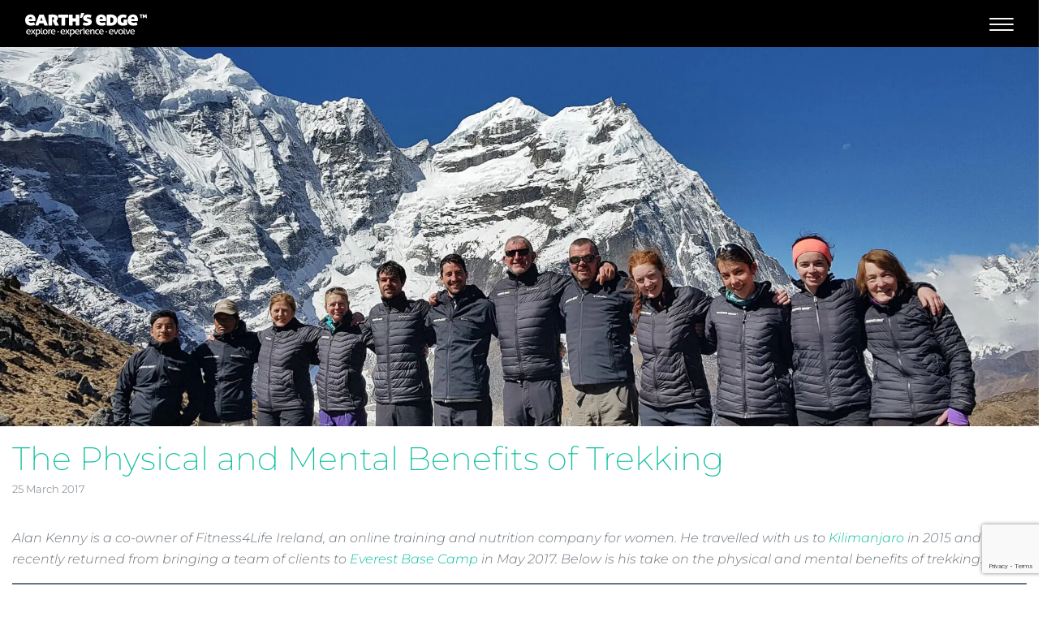

--- FILE ---
content_type: text/html; charset=UTF-8
request_url: https://earths-edge.com/physical-mental-benefits-trekking/
body_size: 52466
content:
<!-- This page is cached by the Hummingbird Performance plugin v3.17.1 - https://wordpress.org/plugins/hummingbird-performance/. -->
<!DOCTYPE html>
<html lang="en-GB">


<head>
	<meta charset="UTF-8">
<script type="text/javascript">
/* <![CDATA[ */
 var gform;gform||(document.addEventListener("gform_main_scripts_loaded",function(){gform.scriptsLoaded=!0}),window.addEventListener("DOMContentLoaded",function(){gform.domLoaded=!0}),gform={domLoaded:!1,scriptsLoaded:!1,initializeOnLoaded:function(o){gform.domLoaded&&gform.scriptsLoaded?o():!gform.domLoaded&&gform.scriptsLoaded?window.addEventListener("DOMContentLoaded",o):document.addEventListener("gform_main_scripts_loaded",o)},hooks:{action:{},filter:{}},addAction:function(o,n,r,t){gform.addHook("action",o,n,r,t)},addFilter:function(o,n,r,t){gform.addHook("filter",o,n,r,t)},doAction:function(o){gform.doHook("action",o,arguments)},applyFilters:function(o){return gform.doHook("filter",o,arguments)},removeAction:function(o,n){gform.removeHook("action",o,n)},removeFilter:function(o,n,r){gform.removeHook("filter",o,n,r)},addHook:function(o,n,r,t,i){null==gform.hooks[o][n]&&(gform.hooks[o][n]=[]);var e=gform.hooks[o][n];null==i&&(i=n+"_"+e.length),gform.hooks[o][n].push({tag:i,callable:r,priority:t=null==t?10:t})},doHook:function(n,o,r){var t;if(r=Array.prototype.slice.call(r,1),null!=gform.hooks[n][o]&&((o=gform.hooks[n][o]).sort(function(o,n){return o.priority-n.priority}),o.forEach(function(o){"function"!=typeof(t=o.callable)&&(t=window[t]),"action"==n?t.apply(null,r):r[0]=t.apply(null,r)})),"filter"==n)return r[0]},removeHook:function(o,n,t,i){var r;null!=gform.hooks[o][n]&&(r=(r=gform.hooks[o][n]).filter(function(o,n,r){return!!(null!=i&&i!=o.tag||null!=t&&t!=o.priority)}),gform.hooks[o][n]=r)}}); 
/* ]]> */
</script>

	<meta name="viewport" content="width=device-width, initial-scale=1, shrink-to-fit=no">
	<link rel="profile" href="http://gmpg.org/xfn/11">
	<meta name='robots' content='index, follow, max-image-preview:large, max-snippet:-1, max-video-preview:-1' />
	<style>img:is([sizes="auto" i], [sizes^="auto," i]) { contain-intrinsic-size: 3000px 1500px }</style>
	
	<!-- This site is optimized with the Yoast SEO plugin v26.3 - https://yoast.com/wordpress/plugins/seo/ -->
	<title>The Physical and Mental Benefits of Trekking | Earth&#039;s Edge</title><link rel="preload" data-smush-preload as="image" href="https://earths-edge.com/wp-content/smush-webp/2021/01/MP9-1-1920x700.jpg.webp" fetchpriority="high" /><link rel="preload" as="font" href="https://fonts.gstatic.com/s/montserrat/v31/JTUFjIg1_i6t8kCHKm459Wx7xQYXK0vOoz6jq_p9WXh0ow.ttf" crossorigin><link rel="preload" as="font" href="https://fonts.gstatic.com/s/montserrat/v31/JTUHjIg1_i6t8kCHKm4532VJOt5-QNFgpCvr6Hw5aX8.ttf" crossorigin><link rel="preload" as="font" href="https://fonts.gstatic.com/s/montserrat/v31/JTUHjIg1_i6t8kCHKm4532VJOt5-QNFgpCs16Hw5aX8.ttf" crossorigin><link rel="preload" as="font" href="https://fonts.gstatic.com/s/montserrat/v31/JTUHjIg1_i6t8kCHKm4532VJOt5-QNFgpCtZ6Hw5aX8.ttf" crossorigin><link rel="preload" as="font" href="https://fonts.gstatic.com/s/montserrat/v31/JTUHjIg1_i6t8kCHKm4532VJOt5-QNFgpCu173w5aX8.ttf" crossorigin><style id="wphb-used-css-post">img:is([sizes=auto i],[sizes^="auto," i]){contain-intrinsic-size:3000px 1500px}.lazyload,.lazyloading{max-width:100%}#sb_instagram{-webkit-box-sizing:border-box;-moz-box-sizing:border-box;box-sizing:border-box;width:100%;margin:0 auto;padding:0}#sb_instagram #sbi_images{-webkit-box-sizing:border-box;-moz-box-sizing:border-box}#sb_instagram:after{content:"";clear:both;display:table}#sb_instagram #sbi_images{box-sizing:border-box;width:100%;padding:12px 0;display:grid}#sb_instagram .sbi_header_link{-webkit-box-shadow:none;box-shadow:none}#sb_instagram .sbi_header_link:hover{border:none}#sb_instagram #sbi_images .sbi_item{vertical-align:top;zoom:1;opacity:1;-webkit-box-sizing:border-box;-moz-box-sizing:border-box;box-sizing:border-box;-o-transition:.5s;width:100%;text-decoration:none;-webkit-transition:all .5s;-moz-transition:all .5s;transition:all .5s;display:inline-block;overflow:hidden;margin:0!important}#sb_instagram #sbi_images .sbi_item.sbi_transition{opacity:0}#sb_instagram.sbi_col_4 #sbi_images{grid-template-columns:repeat(4,1fr)}#sb_instagram #sbi_load .sbi_load_btn,#sb_instagram .sbi_photo_wrap{position:relative}#sb_instagram .sbi_photo{text-decoration:none;display:block}#sb_instagram .sbi_photo img{width:100%;height:inherit;object-fit:cover;vertical-align:middle;transition:-webkit-transform .5s ease-in-out,transform .5s ease-in-out;scale:1}#sb_instagram br,#sb_instagram p:empty{display:none}#sb_instagram a,#sb_instagram a:active,#sb_instagram a:focus,#sb_instagram a:hover{outline:0}#sb_instagram img{display:block;opacity:1!important;max-width:100%!important;margin:0!important;padding:0!important}#sb_instagram svg:not(:root).svg-inline--fa{height:1em;display:inline-block}#sb_instagram .sbi_type_carousel .sbi_playbtn,#sb_instagram .sbi_type_carousel .svg-inline--fa.fa-play,#sb_instagram .sbi_type_video .sbi_playbtn,#sb_instagram .sbi_type_video .svg-inline--fa.fa-play,.sbi_type_carousel .fa-clone{z-index:1;color:#ffffffe6;text-shadow:0 0 8px #000c;position:absolute;font-style:normal!important;display:block!important}#sb_instagram .sbi_type_carousel .sbi_playbtn,#sb_instagram .sbi_type_video .sbi_playbtn{z-index:2;margin-top:-24px;margin-left:-19px;padding:0;font-size:48px;top:50%;left:50%}#sb_instagram .sbi_type_carousel .fa-clone{text-shadow:0 0 8px #0000004d;font-size:24px;top:12px;right:12px}#sb_instagram .sbi_type_carousel .svg-inline--fa.fa-play,#sb_instagram .sbi_type_video .svg-inline--fa.fa-play,.sbi_type_carousel svg.fa-clone{filter:drop-shadow(0 0 2px #0006)}#sb_instagram .sbi_loader{background-color:#00000080;border-radius:100%;width:20px;height:20px;margin:-10px 0 0 -10px;-webkit-animation:1s ease-in-out infinite sbi-sk-scaleout;animation:1s ease-in-out infinite sbi-sk-scaleout;position:relative;top:50%;left:50%}#sbi_load p{margin:0;padding:0;display:inline}#sb_instagram #sbi_load .sbi_loader{opacity:1;background-color:#fff;margin-top:-11px;position:absolute}@-webkit-keyframes sbi-sk-scaleout{0%{-webkit-transform:scale(0)}100%{opacity:0;-webkit-transform:scale(1)}}@keyframes sbi-sk-scaleout{0%{-webkit-transform:scale(0);-ms-transform:scale(0);transform:scale(0)}100%{opacity:0;-webkit-transform:scale(1);-ms-transform:scale(1);transform:scale(1)}}.sbi-screenreader{text-indent:-9999px!important;text-align:left!important;width:0!important;height:0!important;line-height:0!important;display:block!important;overflow:hidden!important}#sb_instagram .sb_instagram_header,.sb_instagram_header{-webkit-box-sizing:border-box;-moz-box-sizing:border-box;box-sizing:border-box;padding:12px 0;position:relative;overflow:hidden}#sb_instagram .sb_instagram_header a,.sb_instagram_header a{text-decoration:none;transition:color .5s}@media (width >= 480px){#sb_instagram .sb_instagram_header.sbi_medium .sbi_header_img,#sb_instagram .sb_instagram_header.sbi_medium .sbi_header_img img,.sb_instagram_header.sbi_medium .sbi_header_img,.sb_instagram_header.sbi_medium .sbi_header_img img{border-radius:50%;width:80px;height:80px}#sb_instagram .sb_instagram_header.sbi_medium .sbi_header_text h3,.sb_instagram_header.sbi_medium .sbi_header_text h3{font-size:20px}#sb_instagram .sb_instagram_header.sbi_medium .sbi_header_text .sbi_bio,.sb_instagram_header.sbi_medium .sbi_header_text .sbi_bio{font-size:14px}#sb_instagram .sb_instagram_header.sbi_medium .sbi_header_text .sbi_bio,#sb_instagram .sb_instagram_header.sbi_medium .sbi_header_text h3,.sb_instagram_header.sbi_medium .sbi_header_text .sbi_bio,.sb_instagram_header.sbi_medium .sbi_header_text h3{line-height:1.4}}#sb_instagram .sb_instagram_header .sbi_header_img,.sb_instagram_header .sbi_header_img{-webkit-border-radius:40px;-moz-border-radius:40px;border-radius:50%;width:50px;height:50px;position:relative;overflow:hidden}#sb_instagram .sb_instagram_header .sbi_header_img_hover,.sb_instagram_header .sbi_header_img_hover{opacity:0;text-align:center;color:#fff;z-index:2;background:#000000bf;width:100%;transition:opacity .4s ease-in-out;position:absolute;top:0;bottom:0;left:0}#sb_instagram .sb_instagram_header .sbi_header_img_hover .sbi_new_logo,.sb_instagram_header .sbi_header_img_hover .sbi_new_logo{width:24px;height:24px;margin-top:-12px;margin-left:-12px;font-size:24px;position:absolute;top:50%;left:50%}#sb_instagram .sb_instagram_header .sbi_header_img_hover i{overflow:hidden}#sb_instagram .sb_instagram_header a:focus .sbi_header_img_hover,#sb_instagram .sb_instagram_header a:hover .sbi_header_img_hover,.sb_instagram_header a:focus .sbi_header_img_hover,.sb_instagram_header a:hover .sbi_header_img_hover{opacity:1}#sb_instagram .sb_instagram_header .sbi_header_text,.sb_instagram_header .sbi_header_text{justify-content:flex-start;align-items:center;gap:20px;display:flex}.sb_instagram_header.sbi_medium .sbi_feedtheme_header_text{gap:4px}.sbi_feedtheme_header_text{flex-direction:column;flex:1;justify-content:flex-start;align-items:flex-start;gap:4px;display:flex}#sb_instagram .sb_instagram_header h3,.sb_instagram_header h3{margin:0;padding:0;font-size:16px;line-height:1.3}#sb_instagram .sb_instagram_header p,.sb_instagram_header p{margin:0;padding:0;font-size:13px;line-height:1.3}#sb_instagram #sbi_load{float:left;clear:both;text-align:center;opacity:1;width:100%;transition:all .5s ease-in}#sb_instagram #sbi_load .sbi_load_btn,#sb_instagram .sbi_follow_btn a{vertical-align:top;zoom:1;background:#333;margin:5px auto 0;padding:7px 14px;line-height:1.5;text-decoration:none;display:inline-block}#sb_instagram .sbi_load_btn .sbi_btn_text,#sb_instagram .sbi_load_btn .sbi_loader{opacity:1;transition:all .1s ease-in}#sb_instagram .sbi_hidden{opacity:0!important}#sb_instagram #sbi_load .sbi_load_btn,#sb_instagram .sbi_follow_btn a{color:#fff;-webkit-box-sizing:border-box;-moz-box-sizing:border-box;box-sizing:border-box;border:none;-webkit-border-radius:4px;-moz-border-radius:4px;border-radius:4px;font-size:13px;transition:all .1s ease-in}#sb_instagram .sbi_follow_btn{vertical-align:top;zoom:1;text-align:center;display:inline-block}#sb_instagram .sbi_follow_btn a{color:#fff;background:#408bd1}#sb_instagram #sbi_load .sbi_load_btn:focus,#sb_instagram #sbi_load .sbi_load_btn:hover{outline:0;box-shadow:inset 0 0 20px 20px #ffffff40}#sb_instagram .sbi_follow_btn a:focus,#sb_instagram .sbi_follow_btn a:hover{outline:0;box-shadow:inset 0 0 10px 20px #359dff}#sb_instagram #sbi_load .sbi_load_btn:active,#sb_instagram .sbi_follow_btn a:active{box-shadow:inset 0 0 10px 20px #0000004d}#sb_instagram .sbi_follow_btn .fa,#sb_instagram .sbi_follow_btn svg{margin-bottom:-1px;margin-right:7px;font-size:15px}#sb_instagram .sbi_follow_btn svg{vertical-align:-.125em}#sb_instagram #sbi_load .sbi_follow_btn{margin-left:5px}#sb_instagram.sbi_medium .sbi_photo_wrap .svg-inline--fa.fa-play,#sb_instagram.sbi_medium .sbi_playbtn{margin-top:-12px;margin-left:-9px;font-size:23px}#sb_instagram.sbi_medium .sbi_type_carousel .sbi_photo_wrap .fa-clone{font-size:18px;top:8px;right:8px}@media (width <= 640px){#sb_instagram.sbi_col_4 #sbi_images{grid-template-columns:repeat(2,1fr)}#sb_instagram.sbi_width_resp{width:100%!important}}@media (width <= 800px){#sb_instagram.sbi_tab_col_2 #sbi_images{grid-template-columns:repeat(2,1fr)}}@media (width <= 480px){#sb_instagram.sbi_col_4 #sbi_images,#sb_instagram.sbi_mob_col_1 #sbi_images{grid-template-columns:1fr}}body:after{content:url("https://earths-edge.com/wp-content/plugins/instagram-feed/img/sbi-sprite.png");display:none}.wp-block-button__link{box-sizing:border-box;cursor:pointer;text-align:center;word-break:break-word;align-content:center;height:100%;display:inline-block}.wp-block-button__link.aligncenter{text-align:center}:root :where(.wp-block-button .wp-block-button__link.is-style-outline),:root :where(.wp-block-button.is-style-outline > .wp-block-button__link){border:2px solid;padding:.667em 1.333em}:root :where(.wp-block-button .wp-block-button__link.is-style-outline:not(.has-text-color)),:root :where(.wp-block-button.is-style-outline > .wp-block-button__link:not(.has-text-color)){color:currentColor}:root :where(.wp-block-button .wp-block-button__link.is-style-outline:not(.has-background)),:root :where(.wp-block-button.is-style-outline > .wp-block-button__link:not(.has-background)){background-color:initial;background-image:none}.wp-block-columns{box-sizing:border-box;display:flex;flex-wrap:wrap!important;align-items:normal!important}@media (width >= 782px){.wp-block-columns{flex-wrap:nowrap!important}}:root :where(.wp-block-cover h1:not(.has-text-color)),:root :where(.wp-block-cover h2:not(.has-text-color)),:root :where(.wp-block-cover h3:not(.has-text-color)),:root :where(.wp-block-cover h4:not(.has-text-color)),:root :where(.wp-block-cover h5:not(.has-text-color)),:root :where(.wp-block-cover h6:not(.has-text-color)),:root :where(.wp-block-cover p:not(.has-text-color)){color:inherit}.wp-block-image>a,.wp-block-image>figure>a{display:inline-block}.wp-block-image img{box-sizing:border-box;vertical-align:bottom;max-width:100%;height:auto}@media not (prefers-reduced-motion){.wp-block-image img.hide{visibility:hidden}.wp-block-image img.show{animation:.4s show-content-image}}.wp-block-image[style*=border-radius] img,.wp-block-image[style*=border-radius]>a{border-radius:inherit}.wp-block-image.aligncenter{text-align:center}.wp-block-image .aligncenter,.wp-block-image.aligncenter{display:table}.wp-block-image .aligncenter{margin-left:auto;margin-right:auto}.wp-block-image :where(figcaption){margin-top:.5em;margin-bottom:1em}:root :where(.wp-block-image.is-style-rounded img,.wp-block-image .is-style-rounded img){border-radius:9999px}.wp-block-image figure{margin:0}@keyframes show-content-image{0%{visibility:hidden}99%{visibility:hidden}to{visibility:visible}}@keyframes turn-off-visibility{0%{opacity:1;visibility:visible}99%{opacity:0;visibility:visible}to{opacity:0;visibility:hidden}}@keyframes lightbox-zoom-out{0%{visibility:visible;transform:translate(-50%,-50%) scale(1)}99%{visibility:visible}to{transform:translate(calc((-100vw + var(--wp--lightbox-scrollbar-width))/ 2 + var(--wp--lightbox-initial-left-position)),calc(-50vh + var(--wp--lightbox-initial-top-position))) scale(var(--wp--lightbox-scale));visibility:hidden}}:root :where(.wp-block-latest-posts.is-grid){padding:0}:root :where(.wp-block-latest-posts.wp-block-latest-posts__list){padding-left:0}ul{box-sizing:border-box}:root :where(.wp-block-list.has-background){padding:1.25em 2.375em}:root :where(p.has-background){padding:1.25em 2.375em}:where(p.has-text-color:not(.has-link-color)) a{color:inherit}:where(.wp-block-post-comments-form) input:not([type=submit]){border:1px solid #949494;font-family:inherit;font-size:1em}:where(.wp-block-post-comments-form) input:where(:not([type=submit]):not([type=checkbox])){padding:calc(.667em + 2px)}.wp-block-pullquote{box-sizing:border-box;overflow-wrap:break-word;text-align:center;margin:0 0 1em;padding:4em 0}.wp-block-pullquote p{color:inherit}.wp-block-pullquote p{margin-top:0}.wp-block-pullquote p:last-child{margin-bottom:0}.wp-block-pullquote footer{position:relative}.wp-block-post-template{box-sizing:border-box;max-width:100%;margin-top:0;margin-bottom:0;padding:0;list-style:none}.wp-block-separator{border:none;border-top:2px solid}:root :where(.wp-block-separator.is-style-dots){text-align:center;height:auto;line-height:1}:root :where(.wp-block-separator.is-style-dots):before{color:currentColor;content:"···";letter-spacing:2em;padding-left:2em;font-family:serif;font-size:1.5em}:root :where(.wp-block-site-logo.is-style-rounded){border-radius:9999px}:root :where(.wp-block-social-links .wp-social-link a){padding:.25em}:root :where(.wp-block-social-links.is-style-logos-only .wp-social-link a){padding:0}:root :where(.wp-block-social-links.is-style-pill-shape .wp-social-link a){padding-left:.666667em;padding-right:.666667em}.wp-block-spacer{clear:both}:root :where(.wp-block-tag-cloud.is-style-outline){flex-wrap:wrap;gap:1ch;display:flex}:root :where(.wp-block-tag-cloud.is-style-outline a){border:1px solid;margin-right:0;padding:1ch 2ch;font-size:unset!important;text-decoration:none!important}:root :where(.wp-block-table-of-contents){box-sizing:border-box}.entry-content{counter-reset:footnotes}:root{}:root .has-midnight-gradient-background{background:linear-gradient(135deg,#020381,#2874fc)}.aligncenter{clear:both}html :where(.has-border-color){border-style:solid}html :where([style*=border-top-color]){border-top-style:solid}html :where([style*=border-right-color]){border-right-style:solid}html :where([style*=border-bottom-color]){border-bottom-style:solid}html :where([style*=border-left-color]){border-left-style:solid}html :where([style*=border-width]){border-style:solid}html :where([style*=border-top-width]){border-top-style:solid}html :where([style*=border-right-width]){border-right-style:solid}html :where([style*=border-bottom-width]){border-bottom-style:solid}html :where([style*=border-left-width]){border-left-style:solid}html :where(img[class*=wp-image-]){max-width:100%;height:auto}html :where(.is-position-sticky){}@media screen and (width <= 600px){html :where(.is-position-sticky){}}/*! This file is auto-generated */.wp-block-button__link{color:#fff;background-color:#32373c;border-radius:9999px;box-shadow:none;text-decoration:none;padding:calc(.667em + 2px) calc(1.333em + 2px);font-size:1.125em}.wp-block-file__button{background:#32373c;color:#fff;text-decoration:none}.safe-svg-cover{text-align:center}.safe-svg-cover .safe-svg-inside{display:inline-block;max-width:100%}.safe-svg-cover svg{fill:currentColor;height:100%;max-height:100%;max-width:100%;width:100%}:root{--wp--preset--color--black:#000000;--wp--preset--color--cyan-bluish-gray:#abb8c3;--wp--preset--color--white:#ffffff;--wp--preset--color--pale-pink:#f78da7;--wp--preset--color--vivid-red:#cf2e2e;--wp--preset--color--luminous-vivid-orange:#ff6900;--wp--preset--color--luminous-vivid-amber:#fcb900;--wp--preset--color--light-green-cyan:#7bdcb5;--wp--preset--color--vivid-green-cyan:#00d084;--wp--preset--color--pale-cyan-blue:#8ed1fc;--wp--preset--color--vivid-cyan-blue:#0693e3;--wp--preset--color--vivid-purple:#9b51e0;--wp--preset--gradient--vivid-cyan-blue-to-vivid-purple:linear-gradient(135deg,rgba(6,147,227,1) 0%,rgb(155,81,224) 100%);--wp--preset--gradient--light-green-cyan-to-vivid-green-cyan:linear-gradient(135deg,rgb(122,220,180) 0%,rgb(0,208,130) 100%);--wp--preset--gradient--luminous-vivid-amber-to-luminous-vivid-orange:linear-gradient(135deg,rgba(252,185,0,1) 0%,rgba(255,105,0,1) 100%);--wp--preset--gradient--luminous-vivid-orange-to-vivid-red:linear-gradient(135deg,rgba(255,105,0,1) 0%,rgb(207,46,46) 100%);--wp--preset--gradient--very-light-gray-to-cyan-bluish-gray:linear-gradient(135deg,rgb(238,238,238) 0%,rgb(169,184,195) 100%);--wp--preset--gradient--cool-to-warm-spectrum:linear-gradient(135deg,rgb(74,234,220) 0%,rgb(151,120,209) 20%,rgb(207,42,186) 40%,rgb(238,44,130) 60%,rgb(251,105,98) 80%,rgb(254,248,76) 100%);--wp--preset--gradient--blush-light-purple:linear-gradient(135deg,rgb(255,206,236) 0%,rgb(152,150,240) 100%);--wp--preset--gradient--blush-bordeaux:linear-gradient(135deg,rgb(254,205,165) 0%,rgb(254,45,45) 50%,rgb(107,0,62) 100%);--wp--preset--gradient--luminous-dusk:linear-gradient(135deg,rgb(255,203,112) 0%,rgb(199,81,192) 50%,rgb(65,88,208) 100%);--wp--preset--gradient--pale-ocean:linear-gradient(135deg,rgb(255,245,203) 0%,rgb(182,227,212) 50%,rgb(51,167,181) 100%);--wp--preset--gradient--electric-grass:linear-gradient(135deg,rgb(202,248,128) 0%,rgb(113,206,126) 100%);--wp--preset--gradient--midnight:linear-gradient(135deg,rgb(2,3,129) 0%,rgb(40,116,252) 100%);--wp--preset--font-size--small:13px;--wp--preset--font-size--medium:20px;--wp--preset--font-size--large:36px;--wp--preset--font-size--x-large:42px}body .is-layout-flex{display:flex}.is-layout-flex{flex-wrap:wrap;align-items:center}.is-layout-flex>:is(*,div){margin:0}body .is-layout-grid{display:grid}.is-layout-grid>:is(*,div){margin:0}.has-black-color{color:var(--wp--preset--color--black)!important}.has-cyan-bluish-gray-color{color:var(--wp--preset--color--cyan-bluish-gray)!important}.has-white-color{color:var(--wp--preset--color--white)!important}.has-pale-pink-color{color:var(--wp--preset--color--pale-pink)!important}.has-vivid-red-color{color:var(--wp--preset--color--vivid-red)!important}.has-luminous-vivid-orange-color{color:var(--wp--preset--color--luminous-vivid-orange)!important}.has-luminous-vivid-amber-color{color:var(--wp--preset--color--luminous-vivid-amber)!important}.has-light-green-cyan-color{color:var(--wp--preset--color--light-green-cyan)!important}.has-vivid-green-cyan-color{color:var(--wp--preset--color--vivid-green-cyan)!important}.has-pale-cyan-blue-color{color:var(--wp--preset--color--pale-cyan-blue)!important}.has-vivid-cyan-blue-color{color:var(--wp--preset--color--vivid-cyan-blue)!important}.has-vivid-purple-color{color:var(--wp--preset--color--vivid-purple)!important}.has-black-background-color{background-color:var(--wp--preset--color--black)!important}.has-cyan-bluish-gray-background-color{background-color:var(--wp--preset--color--cyan-bluish-gray)!important}.has-white-background-color{background-color:var(--wp--preset--color--white)!important}.has-pale-pink-background-color{background-color:var(--wp--preset--color--pale-pink)!important}.has-vivid-red-background-color{background-color:var(--wp--preset--color--vivid-red)!important}.has-luminous-vivid-orange-background-color{background-color:var(--wp--preset--color--luminous-vivid-orange)!important}.has-luminous-vivid-amber-background-color{background-color:var(--wp--preset--color--luminous-vivid-amber)!important}.has-light-green-cyan-background-color{background-color:var(--wp--preset--color--light-green-cyan)!important}.has-vivid-green-cyan-background-color{background-color:var(--wp--preset--color--vivid-green-cyan)!important}.has-pale-cyan-blue-background-color{background-color:var(--wp--preset--color--pale-cyan-blue)!important}.has-vivid-cyan-blue-background-color{background-color:var(--wp--preset--color--vivid-cyan-blue)!important}.has-vivid-purple-background-color{background-color:var(--wp--preset--color--vivid-purple)!important}.has-black-border-color{border-color:var(--wp--preset--color--black)!important}.has-cyan-bluish-gray-border-color{border-color:var(--wp--preset--color--cyan-bluish-gray)!important}.has-white-border-color{border-color:var(--wp--preset--color--white)!important}.has-pale-pink-border-color{border-color:var(--wp--preset--color--pale-pink)!important}.has-vivid-red-border-color{border-color:var(--wp--preset--color--vivid-red)!important}.has-luminous-vivid-orange-border-color{border-color:var(--wp--preset--color--luminous-vivid-orange)!important}.has-luminous-vivid-amber-border-color{border-color:var(--wp--preset--color--luminous-vivid-amber)!important}.has-light-green-cyan-border-color{border-color:var(--wp--preset--color--light-green-cyan)!important}.has-vivid-green-cyan-border-color{border-color:var(--wp--preset--color--vivid-green-cyan)!important}.has-pale-cyan-blue-border-color{border-color:var(--wp--preset--color--pale-cyan-blue)!important}.has-vivid-cyan-blue-border-color{border-color:var(--wp--preset--color--vivid-cyan-blue)!important}.has-vivid-purple-border-color{border-color:var(--wp--preset--color--vivid-purple)!important}.has-vivid-cyan-blue-to-vivid-purple-gradient-background{background:var(--wp--preset--gradient--vivid-cyan-blue-to-vivid-purple)!important}.has-light-green-cyan-to-vivid-green-cyan-gradient-background{background:var(--wp--preset--gradient--light-green-cyan-to-vivid-green-cyan)!important}.has-luminous-vivid-amber-to-luminous-vivid-orange-gradient-background{background:var(--wp--preset--gradient--luminous-vivid-amber-to-luminous-vivid-orange)!important}.has-luminous-vivid-orange-to-vivid-red-gradient-background{background:var(--wp--preset--gradient--luminous-vivid-orange-to-vivid-red)!important}.has-very-light-gray-to-cyan-bluish-gray-gradient-background{background:var(--wp--preset--gradient--very-light-gray-to-cyan-bluish-gray)!important}.has-cool-to-warm-spectrum-gradient-background{background:var(--wp--preset--gradient--cool-to-warm-spectrum)!important}.has-blush-light-purple-gradient-background{background:var(--wp--preset--gradient--blush-light-purple)!important}.has-blush-bordeaux-gradient-background{background:var(--wp--preset--gradient--blush-bordeaux)!important}.has-luminous-dusk-gradient-background{background:var(--wp--preset--gradient--luminous-dusk)!important}.has-pale-ocean-gradient-background{background:var(--wp--preset--gradient--pale-ocean)!important}.has-electric-grass-gradient-background{background:var(--wp--preset--gradient--electric-grass)!important}.has-midnight-gradient-background{background:var(--wp--preset--gradient--midnight)!important}.has-small-font-size{font-size:var(--wp--preset--font-size--small)!important}.has-medium-font-size{font-size:var(--wp--preset--font-size--medium)!important}.has-large-font-size{font-size:var(--wp--preset--font-size--large)!important}.has-x-large-font-size{font-size:var(--wp--preset--font-size--x-large)!important}:root :where(.wp-block-pullquote){font-size:1.5em;line-height:1.6}@keyframes google-business-reviews-rating-star{0%{opacity:.05;filter:saturate(0);transform:scale(1)}5%{opacity:.15;transform:scale(.1,1)}8%{opacity:.5;transform:scale(.1,1)}14%{opacity:1}21%{filter:saturate();transform:scale(1.25)}25%{filter:brightness();transform:scale(1)}100%,88%{filter:brightness() saturate();transform:scale(1)}94%{filter:brightness(120%) saturate(85%);transform:scale(1.15)}}.gmbrr{--avatar-width:40px}.gmbrr .all-stars,.gmbrr .listing .rating,.gmbrr.fonts,.gmbrr.fonts .heading,.gmbrr.fonts div,.gmbrr.fonts p,.gmbrr.fonts span{font-family:Arial,Helvetica,sans-serif}.gmbrr li,.gmbrr p,.gmbrr ul{margin-block:0}.gmbrr.center{text-align:center}.gmbrr.padding{padding:1.4rem 1rem}.gmbrr.outline{box-shadow:0 14px 3px -8px #00000026,inset 0 0 0 3px #0009}.gmbrr .icon,.gmbrr .icon img{width:100%;height:auto}.gmbrr.link{cursor:pointer}.gmbrr.fonts a{text-decoration:none}.gmbrr.fonts a:hover{text-decoration:underline}.gmbrr.fonts .listing{gap:1.7rem;font-size:13px;line-height:140%}.gmbrr.fonts .heading{letter-spacing:0;font-size:28px;font-weight:400}.gmbrr .listing .text .review-full-text{display:none}.gmbrr.fill{background-color:#fffffff2}.gmbrr,.gmbrr .heading,.gmbrr .listing .text{color:#333}.gmbrr .listing .text{color:#222}.gmbrr .author-name,.gmbrr .author-name a,.gmbrr.fonts .author-name a{color:#000}.gmbrr .listing .date,.gmbrr .listing .relative-time-description,.gmbrr .rating,.gmbrr .rating .count,.gmbrr .vicinity,.gmbrr.fonts .rating .count,.gmbrr.fonts .rating .number{color:#70757a}.gmbrr .listing .rating,.gmbrr .rating,.gmbrr .star{color:#f7b603}.gmbrr .rating .not{color:#c9c9c9}.gmbrr.fonts .button{color:#f5f5f5e6;background-color:#282828e6;padding:.76em 1em;font-size:15px;text-decoration:none}.gmbrr .button:hover{color:#fffffff2;text-decoration:none}.gmbrr .heading{margin-block:0 .4rem;margin-inline:0;line-height:120%}.gmbrr .heading.no-icon{margin-block-end:.8rem}.gmbrr.fonts .heading.no-icon{margin-block-end:.55rem}.gmbrr .icon{vertical-align:middle;min-width:.6em;max-width:1.5em;min-height:.6em;max-height:1.5em;margin-inline-end:.35em;display:inline-block;position:relative;inset-block-end:.1em}.gmbrr .vicinity{margin-block:0 .5rem;font-size:13px}.gmbrr>.rating{margin-block-end:.4em;font-size:32px;line-height:1.2em}.gmbrr.fonts>.rating{margin-block-end:.2em}.gmbrr .review-meta:last-child .author-name:last-child,.gmbrr .review-meta:last-child .date:last-child,.gmbrr .review-meta:last-child .rating:last-child,.gmbrr .review-meta:last-child .relative-time-description:last-child,.gmbrr.fonts .listing .date,.gmbrr.fonts .listing .rating,.gmbrr.fonts .listing .relative-time-description,.gmbrr>.listing:last-child,.gmbrr>.rating:last-child{margin-block-end:0}.gmbrr .rating span{vertical-align:top;position:relative}.gmbrr .rating .all-stars{z-index:11;height:1.1em;display:inline-block;inset-block-start:.2em}.gmbrr .rating .all-stars{height:inherit;gap:.05em;display:inline-flex}.gmbrr .listing .review-meta+.text{margin-block-start:0}.gmbrr .rating.none .all-stars{opacity:.3}.gmbrr .all-stars.animate{opacity:1;transition:width 1.1s ease-in-out .7s}.gmbrr .rating .count{vertical-align:baseline;margin-block:0;font-size:.5em;line-height:140%}.gmbrr .date,.gmbrr .listing .rating,.gmbrr .relative-time-description{vertical-align:middle}.gmbrr .rating .number+.all-stars{margin-inline:.3rem 0}.gmbrr .rating .all-stars+.count{margin-inline:.35rem 0}.gmbrr .listing{flex-wrap:wrap;flex-direction:revert;gap:2rem;margin-block:0;margin-inline:0;padding:0;display:flex}.gmbrr ul.listing{list-style:none}.gmbrr .rating+.listing{margin-block-start:1.2rem}.gmbrr .listing li{flex-flow:wrap;gap:.6rem .7rem;margin-block:0;margin-inline:0;padding:0;line-height:140%;list-style:none;display:flex}.gmbrr.fonts .listing li{gap:.4rem .7rem}.gmbrr.center .listing li,.gmbrr.fonts.center .listing li{gap:.3rem 0}.gmbrr.center li{margin-block:0;margin-inline:auto}.gmbrr .all-stars.animate{opacity:1}.gmbrr .author-name{margin-block-end:.4em;display:block}.gmbrr.fonts .author-name{line-height:150%}.gmbrr .listing .rating+.date,.gmbrr .listing .rating+.relative-time-description,.gmbrr.fonts .listing .rating+.date,.gmbrr.fonts .listing .rating+.relative-time-description{margin-inline-start:min(1%,.4em)}.gmbrr .author-name a,.gmbrr .review-meta,.gmbrr .text{display:block}.gmbrr .review-meta{flex:1 0 4em;line-height:120%}.gmbrr .listing .no-avatar .text+.review-meta,.gmbrr .listing li,.gmbrr.center .author-name,.gmbrr.center .review-meta{flex:1 0 100%}.gmbrr .listing .text{flex:1 0 calc(100% - var(--avatar-width) - 1.4rem)}.gmbrr.center .author-name{width:auto;line-height:140%;display:block}.gmbrr.center .listing .review-meta+.text{margin-block:.4rem 0}.gmbrr .listing .text .review-more-placeholder{visibility:hidden}.gmbrr .listing .review-meta+.text,.gmbrr .listing .text+.review-meta{margin-block:.1rem;padding-inline-start:calc(var(--avatar-width) + 1rem)}.gmbrr.center .listing .review-meta+.text{flex:1 0 calc(100% - 2em);padding-inline:.8em}.gmbrr .listing .no-avatar .review-meta+.text,.gmbrr .listing .no-avatar .text+.review-meta,.gmbrr.center .listing .text+.review-meta{padding-inline:0}.gmbrr.center .listing .author-name{margin-block:0;margin-inline:auto}.gmbrr .listing .author-name,.gmbrr .listing .author-name a{font-weight:700}.gmbrr .listing .date,.gmbrr .listing .rating,.gmbrr .listing .relative-time-description{margin-block:0;line-height:120%;display:inline-block;position:relative}.gmbrr .listing .rating{vertical-align:middle;margin-inline-start:-.1em;font-size:1.15em}.gmbrr .listing .no-avatar .rating{margin-inline-start:0}.gmbrr.center .listing .rating{margin-inline-start:auto}.gmbrr.center .listing .relative-time-description{margin-inline-end:auto}.gmbrr.fonts .listing .rating{font-size:18px}.gmbrr.fonts .listing .rating{line-height:100%}.gmbrr.fonts .listing .text{line-height:140%}.gmbrr.forest .heading,.gmbrr.forest .listing .rating,.gmbrr.forest .listing a,.gmbrr.forest .rating,.gmbrr.forest .rating .star,.gmbrr.forest a{color:#347235}.gmbrr.forest .count,.gmbrr.forest .date,.gmbrr.forest .relative-time-description,.gmbrr.forest .vicinity{color:#8e9a8e}.gmbrr.forest .listing .rating .not,.gmbrr.forest .rating .all-stars{color:#8da28eb3}.gmbrr .star{background:url("[data-uri]") 0 0/100% no-repeat;width:.8em;height:.7667em;display:inline-block}.gmbrr .animate .star{transform-origin:33%;animation:3s ease-in-out .5s backwards paused google-business-reviews-rating-star}.gmbrr .animate .star:first-child{animation-duration:3s;animation-delay:.5s}.gmbrr .animate .star:nth-child(2){animation-duration:2.8s;animation-delay:.9s}.gmbrr .animate .star:nth-child(3){animation-duration:2.6s;animation-delay:1.3s}.gmbrr .animate .star:nth-child(4){animation-duration:2.4s;animation-delay:1.7s}.gmbrr .animate .star:nth-child(5){animation-duration:2.2s;animation-delay:2.1s}.gmbrr .star.split-90-10{background-image:url("[data-uri]")}@media (width <= 783px){.gmbrr{width:calc(100% - 30px);margin-block:0;margin-inline:auto}}@font-face{font-family:Montserrat;font-style:italic;font-weight:300;font-display:swap;src:url(https://fonts.gstatic.com/s/montserrat/v31/JTUFjIg1_i6t8kCHKm459Wx7xQYXK0vOoz6jq_p9WXh0ow.ttf) format('truetype')}@font-face{font-family:Montserrat;font-style:normal;font-weight:200;font-display:swap;src:url(https://fonts.gstatic.com/s/montserrat/v31/JTUHjIg1_i6t8kCHKm4532VJOt5-QNFgpCvr6Hw5aX8.ttf) format('truetype')}@font-face{font-family:Montserrat;font-style:normal;font-weight:300;font-display:swap;src:url(https://fonts.gstatic.com/s/montserrat/v31/JTUHjIg1_i6t8kCHKm4532VJOt5-QNFgpCs16Hw5aX8.ttf) format('truetype')}@font-face{font-family:Montserrat;font-style:normal;font-weight:500;font-display:swap;src:url(https://fonts.gstatic.com/s/montserrat/v31/JTUHjIg1_i6t8kCHKm4532VJOt5-QNFgpCtZ6Hw5aX8.ttf) format('truetype')}@font-face{font-family:Montserrat;font-style:normal;font-weight:600;font-display:swap;src:url(https://fonts.gstatic.com/s/montserrat/v31/JTUHjIg1_i6t8kCHKm4532VJOt5-QNFgpCu173w5aX8.ttf) format('truetype')}:root{}*,:after,:before{box-sizing:border-box}html{-webkit-text-size-adjust:100%;-webkit-tap-highlight-color:#0000;font-family:sans-serif;line-height:1.15}article,aside,figure,footer,header,hgroup,main,nav,section{display:block}body{color:#6c757d;text-align:left;background-color:#fff;margin:0;font-family:Montserrat,-apple-system,BlinkMacSystemFont,Segoe UI,Roboto,Helvetica Neue,Arial,Noto Sans,sans-serif,Apple Color Emoji,Segoe UI Emoji,Segoe UI Symbol,Noto Color Emoji;font-size:1rem;font-weight:300;line-height:1.65}hr{box-sizing:content-box;height:0;overflow:visible}h1,h2,h3,h4,h5,h6,p{margin-top:0;margin-bottom:1rem}address{font-style:normal;line-height:inherit}address,ul{margin-bottom:1rem}ul{margin-top:0}ul ul{margin-bottom:0}b,strong{font-weight:bolder}small{font-size:80%}a{color:#0cbf9d;background-color:#0000;text-decoration:none}a:hover{color:#077762;text-decoration:underline}a:not([href]),a:not([href]):hover{color:inherit;text-decoration:none}figure{margin:0 0 1rem}img{border-style:none}img,svg{vertical-align:middle}svg{overflow:hidden}caption{color:#6c757d;text-align:left;caption-side:bottom;padding-top:.75rem;padding-bottom:.75rem}label{margin-bottom:.5rem;display:inline-block}button{border-radius:0}button:focus{outline:1px dotted;outline:5px auto -webkit-focus-ring-color}button,input{font-family:inherit;font-size:inherit;line-height:inherit;margin:0}button,input{overflow:visible}button{text-transform:none}[role=button]{cursor:pointer}[type=button],[type=submit],button{-webkit-appearance:button}[type=button]:not(:disabled),[type=submit]:not(:disabled),button:not(:disabled){cursor:pointer}[type=button]::-moz-focus-inner,[type=submit]::-moz-focus-inner,button::-moz-focus-inner{border-style:none;padding:0}legend{width:100%;max-width:100%;font-size:1.5rem;line-height:inherit;color:inherit;white-space:normal;margin-bottom:.5rem;padding:0;display:block}@media (width <= 1200px){legend{font-size:calc(1.275rem + .3vw)}}progress{vertical-align:baseline}[type=number]::-webkit-inner-spin-button,[type=number]::-webkit-outer-spin-button{height:auto}[type=search]{outline-offset:-2px;-webkit-appearance:none}[type=search]::-webkit-search-decoration{-webkit-appearance:none}::-webkit-file-upload-button{font:inherit;-webkit-appearance:button}[hidden]{display:none!important}.gform_wrapper h2,.h1,.h2,.h3,.h4,.h5,.h6,h1,h2,h3,h4,h5,h6{color:#0cbf9d;margin-bottom:1rem;font-weight:500;line-height:1.2}.h1,h1{font-size:2.5rem}@media (width <= 1200px){.h1,h1{font-size:calc(1.375rem + 1.5vw)}}.h2,h2{font-size:2rem}@media (width <= 1200px){.h2,h2{font-size:calc(1.325rem + .9vw)}}.h3,h3{font-size:1.75rem}@media (width <= 1200px){.h3,h3{font-size:calc(1.3rem + .6vw)}}.h4,h4{font-size:1.5rem}@media (width <= 1200px){.h4,h4{font-size:calc(1.275rem + .3vw)}}.gform_wrapper h2,.h5,h5{font-size:1.25rem}.h6,h6{font-size:1rem}hr{border:0;border-top:1px solid #0cbf9d54;margin-top:1rem;margin-bottom:1rem}.small,small{font-size:80%;font-weight:300}.img-fluid{max-width:100%;height:auto}.figure{display:inline-block}.container{width:100%;margin-left:auto;margin-right:auto;padding-left:15px;padding-right:15px}@media (width >= 576px){.container{max-width:540px}}@media (width >= 768px){.container{max-width:720px}}@media (width >= 992px){.container{max-width:960px}}@media (width >= 1200px){.container{max-width:1140px}}.container-fluid{width:100%;margin-left:auto;margin-right:auto;padding-left:15px;padding-right:15px}@media (width >= 576px){.container{max-width:540px}}@media (width >= 768px){.container{max-width:720px}}@media (width >= 992px){.container{max-width:960px}}@media (width >= 1200px){.container{max-width:1140px}}.earths-edge-testimonials .google-business-reviews-rating .listing,.row{flex-wrap:wrap;margin-left:-15px;margin-right:-15px;display:flex}.col,.col-lg-4,.col-lg-6,.col-lg-8,.col-md-10,.col-md-3,.col-md-5,.col-md-6,.col-md-7,.col-sm-10,.col-sm-6,.earths-edge-testimonials .google-business-reviews-rating .listing li{width:100%;padding-left:15px;padding-right:15px;position:relative}.col,.earths-edge-testimonials .google-business-reviews-rating .listing li{flex-grow:1;flex-basis:0;min-width:0;max-width:100%}@media (width >= 576px){.col-sm-6{flex:0 0 50%;max-width:50%}.col-sm-10{flex:0 0 83.3333%;max-width:83.3333%}}@media (width >= 768px){.col-md-3{flex:0 0 25%;max-width:25%}.col-md-5{flex:0 0 41.6667%;max-width:41.6667%}.col-md-6{flex:0 0 50%;max-width:50%}.col-md-7{flex:0 0 58.3333%;max-width:58.3333%}.col-md-10{flex:0 0 83.3333%;max-width:83.3333%}.offset-md-1{margin-left:8.33333%}}@media (width >= 992px){.col-lg-4{flex:0 0 33.3333%;max-width:33.3333%}.col-lg-6{flex:0 0 50%;max-width:50%}.col-lg-8{flex:0 0 66.6667%;max-width:66.6667%}.offset-lg-2{margin-left:16.6667%}}.form-control{color:#495057;background-color:#fff;background-clip:padding-box;border:1px solid #ced4da;border-radius:0;width:100%;height:calc(1.65em + .75rem + 2px);padding:.375rem .75rem;font-size:1rem;font-weight:300;line-height:1.65;transition:border-color .15s ease-in-out,box-shadow .15s ease-in-out;display:block}@media (prefers-reduced-motion:reduce){.form-control{transition:none}}.form-control::-ms-expand{background-color:#0000;border:0}.form-control:-moz-focusring{color:#0000;text-shadow:0 0 #495057}.form-control:focus{color:#495057;background-color:#fff;border-color:#56f4d6;outline:0;box-shadow:0 0 0 .2rem #0cbf9d40}.form-control::-webkit-input-placeholder{color:#6c757d;opacity:1}.form-control::placeholder{color:#6c757d;opacity:1}.form-control:-ms-input-placeholder{color:#6c757d;opacity:1}.form-control::-moz-placeholder{color:#6c757d;opacity:1}.form-control::placeholder{color:#6c757d;opacity:1}.form-control:disabled,.form-control[readonly]{opacity:1;background-color:#e9ecef}input[type=date].form-control,input[type=time].form-control{-webkit-appearance:none;-moz-appearance:none;appearance:none}.form-group,.gform_wrapper .gform_footer{margin-bottom:1rem}.btn{color:#6c757d;text-align:center;vertical-align:middle;-webkit-user-select:none;-moz-user-select:none;-ms-user-select:none;user-select:none;background-color:#0000;border:1px solid #0000;border-radius:0;padding:.375rem .75rem;font-size:1rem;font-weight:300;line-height:1.65;transition:color .15s ease-in-out,background-color .15s ease-in-out,border-color .15s ease-in-out,box-shadow .15s ease-in-out;display:inline-block}@media (prefers-reduced-motion:reduce){.btn{transition:none}}.btn:hover{color:#6c757d;text-decoration:none}.btn.focus,.btn:focus{outline:0;box-shadow:0 0 0 .2rem #0cbf9d40}.btn:disabled{opacity:.65}.btn:not(:disabled):not(.disabled){cursor:pointer}.btn-primary{color:#fff;background-color:#0cbf9d;border-color:#0cbf9d}.btn-primary:hover{color:#fff;background-color:#0a9b7f;border-color:#098f76}.btn-primary.focus,.btn-primary:focus{color:#fff;background-color:#0a9b7f;border-color:#098f76;box-shadow:0 0 0 .2rem #30c9ac80}.btn-primary:disabled{color:#fff;background-color:#0cbf9d;border-color:#0cbf9d}.btn-primary:not(:disabled):not(.disabled):active,.show>.btn-primary.dropdown-toggle{color:#fff;background-color:#098f76;border-color:#08836c}.btn-primary:not(:disabled):not(.disabled):active:focus,.show>.btn-primary.dropdown-toggle:focus{box-shadow:0 0 0 .2rem #30c9ac80}.earths-edge-featured-form .gform_wrapper .button,.earths-edge-featured-form .gform_wrapper .button:hover{color:#fff;background-color:#000;border-color:#000}.earths-edge-featured-form .gform_wrapper .button:focus,.earths-edge-featured-form .gform_wrapper .focus.button{color:#fff;background-color:#000;border-color:#000;box-shadow:0 0 0 .2rem #26262680}.earths-edge-featured-form .gform_wrapper .button:disabled,.earths-edge-featured-form .gform_wrapper .button:not(:disabled):not(.disabled):active,.earths-edge-featured-form .gform_wrapper .show>.dropdown-toggle.button{color:#fff;background-color:#000;border-color:#000}.earths-edge-featured-form .gform_wrapper .button:not(:disabled):not(.disabled):active:focus,.earths-edge-featured-form .gform_wrapper .show>.dropdown-toggle.button:focus{box-shadow:0 0 0 .2rem #26262680}.btn-link{color:#0cbf9d;font-weight:300;text-decoration:none}.btn-link:hover{color:#077762}.btn-link.focus,.btn-link:focus,.btn-link:hover{text-decoration:underline}.btn-link:disabled{color:#6c757d;pointer-events:none}.collapse:not(.show){display:none}.dropdown{position:relative}.dropdown-toggle{white-space:nowrap}.dropdown-toggle:after{vertical-align:.255em;content:"";border:.3em solid #0000;border-top-color:currentColor;border-bottom:0;margin-left:.255em;display:inline-block}.dropdown-toggle:empty:after{margin-left:0}.dropdown-menu{z-index:1000;float:left;color:#6c757d;text-align:left;background-color:#fff;background-clip:padding-box;border:1px solid #00000026;min-width:10rem;margin:.125rem 0 0;padding:.5rem 0;font-size:1rem;list-style:none;display:none;position:absolute;top:100%;left:0}.dropdown-item{clear:both;color:#212529;width:100%;text-align:inherit;white-space:nowrap;background-color:#0000;border:0;padding:.25rem 1.5rem;font-weight:300;display:block}.dropdown-item:focus,.dropdown-item:hover{color:#16181b;background-color:#f8f9fa;text-decoration:none}.dropdown-item:active{color:#fff;background-color:#0cbf9d;text-decoration:none}.dropdown-item:disabled{color:#6c757d;pointer-events:none;background-color:#0000}.dropdown-menu.show{display:block}.custom-control-label{vertical-align:top;margin-bottom:0;position:relative}.custom-control-label:before{pointer-events:none;background-color:#fff;border:1px solid #adb5bd}.custom-control-label:after,.custom-control-label:before{content:"";width:1rem;height:1rem;display:block;position:absolute;top:.325rem;left:-1.5rem}.custom-control-label:after{background:50%/50% 50% no-repeat}.custom-file{margin-bottom:0;display:inline-block}.custom-file,.custom-file-input{width:100%;height:calc(1.65em + .75rem + 2px);position:relative}.custom-file-input{z-index:2;opacity:0;margin:0}.custom-control-label:before{transition:background-color .15s ease-in-out,border-color .15s ease-in-out,box-shadow .15s ease-in-out}@media (prefers-reduced-motion:reduce){.custom-control-label:before{transition:none}}.nav{flex-wrap:wrap;margin-bottom:0;padding-left:0;list-style:none;display:flex}.nav-link{padding:.5rem 1rem;display:block}.nav-link:focus,.nav-link:hover{text-decoration:none}.navbar{padding:.5rem 1rem;position:relative}.navbar,.navbar .container,.navbar .container-fluid{flex-wrap:wrap;justify-content:space-between;align-items:center;display:flex}.navbar-brand{font-size:1.25rem;line-height:inherit;white-space:nowrap;margin-right:1rem;padding-top:.29375rem;padding-bottom:.29375rem;display:inline-block}.navbar-brand:focus,.navbar-brand:hover{text-decoration:none}.navbar-nav{flex-direction:column;margin-bottom:0;padding-left:0;list-style:none;display:flex}.navbar-nav .nav-link{padding-left:0;padding-right:0}.navbar-nav .dropdown-menu{float:none;position:static}.navbar-collapse{flex-grow:1;flex-basis:100%;align-items:center}@media (width <= 991.98px){.navbar-expand-lg>.container,.navbar-expand-lg>.container-fluid{padding-left:0;padding-right:0}}@media (width >= 992px){.navbar-expand-lg{flex-flow:row;justify-content:flex-start}.navbar-expand-lg .navbar-nav{flex-direction:row}.navbar-expand-lg .navbar-nav .dropdown-menu{position:absolute}.navbar-expand-lg .navbar-nav .nav-link{padding-left:.5rem;padding-right:.5rem}.navbar-expand-lg>.container,.navbar-expand-lg>.container-fluid{flex-wrap:nowrap}.navbar-expand-lg .navbar-collapse{flex-basis:auto;display:flex!important}}.navbar-dark .navbar-brand,.navbar-dark .navbar-brand:focus,.navbar-dark .navbar-brand:hover,.navbar-dark .navbar-nav .nav-link,.navbar-dark .navbar-nav .nav-link:focus,.navbar-dark .navbar-nav .nav-link:hover{color:#fff}.navbar-dark .navbar-nav .nav-link.show,.navbar-dark .navbar-nav .show>.nav-link{color:#fff}.card{word-wrap:break-word;background-color:#fff;background-clip:border-box;border:1px solid #00000020;flex-direction:column;min-width:0;display:flex;position:relative}.card>hr{margin-left:0;margin-right:0}.breadcrumb{background-color:#e9ecef;flex-wrap:wrap;margin-bottom:1rem;padding:.75rem 1rem;list-style:none}.breadcrumb{display:flex}.progress{background-color:#e9ecef;height:1rem;font-size:.75rem;line-height:0}.progress{display:flex;overflow:hidden}.media{align-items:flex-start;display:flex}.bg-light{background-color:#f8f9fa!important}a.bg-light:focus,a.bg-light:hover,button.bg-light:focus,button.bg-light:hover{background-color:#dae0e5!important}.bg-dark,a.bg-dark:focus,a.bg-dark:hover,button.bg-dark:focus,button.bg-dark:hover{background-color:#000!important}.bg-white{background-color:#fff!important}.border-top{border-top:1px solid #dee2e6!important}.border-right{border-right:1px solid #dee2e6!important}.border-bottom{border-bottom:1px solid #dee2e6!important}.border-left{border-left:1px solid #dee2e6!important}.d-none{display:none!important}.d-block{display:block!important}@media (width >= 768px){.d-md-none{display:none!important}.d-md-block{display:block!important}}@media (width >= 992px){.d-lg-none{display:none!important}}.flex-column{flex-direction:column!important}.flex-wrap{flex-wrap:wrap!important}.justify-content-center{justify-content:center!important}.justify-content-between{justify-content:space-between!important}.align-items-end{align-items:flex-end!important}.fixed-top{top:0}.fixed-top{z-index:1030;position:fixed;left:0;right:0}.gform_wrapper .hidden_label>.gfield_label,.sr-only{clip:rect(0,0,0,0);white-space:nowrap;border:0;width:1px;height:1px;margin:-1px;padding:0;position:absolute;overflow:hidden}.sr-only-focusable:active,.sr-only-focusable:focus{clip:auto;white-space:normal;width:auto;height:auto;position:static;overflow:visible}.shadow-sm{box-shadow:0 .125rem .25rem #00000013!important}.w-100{width:100%!important}.h-100{height:100%!important}.mb-0{margin-bottom:0!important}.mb-2{margin-bottom:.5rem!important}.mt-3{margin-top:1rem!important}.mb-3{margin-bottom:1rem!important}.mb-4{margin-bottom:1.5rem!important}.mb-5{margin-bottom:3rem!important}.pr-0{padding-right:0!important}.pl-0{padding-left:0!important}.py-1{padding-top:.25rem!important}.py-1{padding-bottom:.25rem!important}.pb-3{padding-bottom:1rem!important}.pb-4{padding-bottom:1.5rem!important}.py-5{padding-top:3rem!important}.py-5{padding-bottom:3rem!important}.mx-auto{margin-right:auto!important}.ml-auto,.mx-auto{margin-left:auto!important}.text-right{text-align:right!important}.text-center{text-align:center!important}.text-dark,a.text-dark:focus,a.text-dark:hover{color:#000!important}@media print{*,:after,:before{text-shadow:none!important;box-shadow:none!important}a:not(.btn):not(.add_repeater_item):not(.remove_repeater_item){text-decoration:underline}img,tr{page-break-inside:avoid}h2,h3,p{orphans:3;widows:3}h2,h3{page-break-after:avoid}@page{size:a3}.container,body{min-width:992px!important}.navbar{display:none}}body{padding-top:58px}article img,figure,img,img.wp-post-image{max-width:100%;height:auto}a.skip-link{z-index:1000;position:fixed;top:0;right:0}.entry-footer span{padding-right:10px}.h1,h1{font-weight:200}.h2,.h3,h2,h3{letter-spacing:.05em}.h2,.h3,.nav-link,h2,h3{text-transform:uppercase}.nav-link{font-size:.875rem;font-weight:500}.btn{font-weight:500}.earths-edge-featured-page{background-color:#000}.earths-edge-featured-page-content{color:#fff;padding-top:3rem;padding-bottom:2rem}.earths-edge-featured-page-title{text-align:center}.earths-edge-featured-page-excerpt{max-width:30ch;margin-left:auto;margin-right:auto}.earths-edge-featured-form{text-align:center;background-color:#0cbf9d;padding-top:2rem;padding-bottom:1rem}.earths-edge-featured-form .gform_wrapper form{position:relative}.earths-edge-featured-form .gform_wrapper form ul.gform_fields .gfield.form-group.hidden_label,.earths-edge-featured-form .gform_wrapper form ul.gform_fields .gfield.hidden_label.gform_footer{margin-bottom:0}.earths-edge-featured-form .gform_wrapper form .gform_footer{position:absolute;top:0;right:0}.earths-edge-featured-form-title{color:#fff;font-size:1.25rem}@media (width >= 768px){.earths-edge-featured-form-title{margin-bottom:0;padding-top:.5rem}}@media (width >= 992px){.earths-edge-featured-form-title{padding-top:.45rem;font-size:1.4rem}}.earths-edge-footer-links{padding-top:3rem;padding-bottom:2rem}.earths-edge-footer-links .nav-link{color:#6c757d;padding-top:0;padding-left:0}.earths-edge-footer-links .nav-link:after{color:#0cbf9d}.earths-edge-copyright{text-align:center;background-color:#e2f7f3;padding-top:2rem;padding-bottom:2rem}.earths-edge-footer{padding-top:1rem;padding-bottom:1rem}.entry-content ul:not(.nav):not(.navbar-nav):not(.gform_fields):not(.gfield_radio):not(.gfield_checkbox){padding-left:.666667rem;list-style:none}.entry-content ul:not(.nav):not(.navbar-nav):not(.gform_fields):not(.gfield_radio):not(.gfield_checkbox) li{text-indent:-.666667rem;margin-bottom:.666667rem}.entry-content ul:not(.nav):not(.navbar-nav):not(.gform_fields):not(.gfield_radio):not(.gfield_checkbox) li:before{content:"›";color:#0cbf9d;width:.333333rem;margin-right:.333333rem}#legal-menu .nav-link{text-transform:none;color:#6c757d;padding:0 .5rem}#legal-menu li:not(:last-child){border-right:1px solid #0cbf9d}.post-content{margin-bottom:30px}@media (width >= 768px){.post-content .h6{font-size:1.5rem}}.post-content .content-inner-wrapper{position:relative}.post-content .entry-footer{position:absolute;bottom:.5rem}body .blog{background-color:#f8f9fa}.home .earths-edge-testimonials{margin-top:0}.home article.type-page .entry-content h3{text-transform:none;text-align:justify;-moz-text-align-last:center;text-align-last:center;font-size:1.65rem}@media (width >= 768px){.home article.type-page .entry-content{text-align:center}}.alignnone{max-width:100%;height:auto;margin-left:0;margin-right:0}.aligncenter{height:auto;margin:.5rem auto;display:block}.navbar-brand{max-width:150px}.hamburger{cursor:pointer;font:inherit;color:inherit;text-transform:none;background-color:#0000;border:0;margin:0;padding:0;transition-property:opacity,-webkit-filter,filter;transition-duration:.15s;transition-timing-function:linear;display:inline-block;overflow:visible}.hamburger:hover{opacity:.7}.hamburger-box{width:30px;height:16px;display:inline-block;position:relative}.hamburger-inner{margin-top:-1px;display:block;top:50%}.hamburger-inner,.hamburger-inner:after,.hamburger-inner:before{background-color:#f8f9fa;border-radius:4px;width:30px;height:2px;transition-property:transform;transition-duration:.15s;transition-timing-function:ease;position:absolute}.hamburger-inner:after,.hamburger-inner:before{content:"";display:block}.hamburger-inner:before{top:-7px}.hamburger-inner:after{bottom:-7px}.hamburger--minus .hamburger-inner:after,.hamburger--minus .hamburger-inner:before{transition:bottom 80ms ease-out,top 80ms ease-out,opacity linear}.gform_wrapper label{margin-bottom:0;font-size:.875rem}.gform_wrapper label.gfield_label{color:#212529;margin-bottom:.25em;font-size:1rem}.gform_wrapper.field_sublabel_below input+label{margin-top:.125rem;margin-bottom:0}.gform_wrapper .gform_fields:not(.top_label) .gfield>.gfield_label{float:left;width:25%}.gform_wrapper .gform_fields:not(.top_label) .gfield>.ginput_container{width:73%;margin-left:27%}.gform_wrapper ul.gfield_radio{margin-bottom:.25rem;padding:0;list-style:none}.gform_wrapper .gfield .custom-control-label{color:#6c757d;font-size:1rem}.gform_wrapper input:checked+.custom-control-label{font-weight:600}.gform_wrapper{text-align:left;margin-bottom:1rem}.gform_wrapper .gform_body{margin-bottom:1rem}.gform_wrapper ul.gform_fields{flex-wrap:wrap;margin-bottom:0;margin-left:-5px;margin-right:-5px;padding:0;list-style:none;display:flex}.gform_wrapper ul.gform_fields .gfield.form-group,.gform_wrapper ul.gform_fields .gfield.gform_footer{width:100%;padding-left:5px;padding-right:5px}.gform_wrapper ul.gform_fields .gfield.form-group.hidden_label,.gform_wrapper ul.gform_fields .gfield.hidden_label.gform_footer{margin-bottom:10px}.gform_wrapper .gform_hidden{left:-9000px;display:none!important;position:absolute!important}.gform_wrapper .gfield_required{color:#dc3545}.gform_wrapper input[aria-invalid=true]{border-color:#dc354580}.gform_wrapper .form-control[readonly],.gform_wrapper .form-control[readonly]:focus{box-shadow:none;background-color:#0000;border-color:currentColor currentColor #0cbf9d;border-top-style:none;border-top-width:0;border-left-style:none;border-left-width:0;border-right-style:none;border-right-width:0;padding-left:0;padding-right:0;font-weight:600}.gform_wrapper h2{text-align:center}.gform_footer{text-align:center}.gfield.form-control{display:unset;width:unset;height:unset;padding:unset;font-family:unset;font-weight:unset;line-height:unset;color:unset;background-color:unset;background-clip:unset;border:unset}.hero-content{z-index:7;text-align:center;color:#fff;flex-direction:column;place-content:flex-end center;height:100%;padding-bottom:2rem;display:flex}@media (width >= 768px){.hero-content{align-content:center;padding-bottom:0}}.hero-content .overlay-title{color:#fff;margin-bottom:1rem;font-size:2.5rem;line-height:2.25rem}@media (width >= 768px){.hero-content .overlay-title{margin-bottom:2rem;font-size:3.5rem;line-height:3.25rem}}.hero-content .overlay-body{font-size:1.1rem;font-weight:300}.hero-content .overlay-body p{margin:0}.hero-content .btn{width:auto;margin:0 auto}#footer-full-content .earths-edge-testimonials .google-business-reviews-rating .listing,#footer-full-content .row,.earths-edge-testimonials .google-business-reviews-rating #footer-full-content .listing{justify-content:space-between;align-items:center;padding:2rem 0}#footer-full-content .earths-edge-testimonials .google-business-reviews-rating .listing .widget_text,#footer-full-content .row .widget_text,.earths-edge-testimonials .google-business-reviews-rating #footer-full-content .listing .widget_text{width:20rem;margin-right:1rem}#footer-full-content .earths-edge-testimonials .google-business-reviews-rating .listing .widget_media_image,#footer-full-content .row .widget_media_image,.earths-edge-testimonials .google-business-reviews-rating #footer-full-content .listing .widget_media_image{width:7rem;padding-left:.5rem}#social-menu .soc{align-items:center;margin-bottom:.35rem;display:flex}#social-menu .soc:before{content:"";background-repeat:no-repeat;width:2.25rem;height:2.25rem;margin-right:.15rem;display:flex}#social-menu .soc .nav-link{padding:0}#social-menu .soc .nav-link:hover{color:#0cbf9d}#social-menu .soc.soc-yt:before{background-image:url("data:image/svg+xml;charset=utf-8,%3Csvg xmlns='http://www.w3.org/2000/svg' viewBox='0 0 595.3 841.9'%3E%3Cpath d='M297.6 123.3c164.3 0 297.6 133.4 297.6 297.6S461.9 718.6 297.6 718.6 0 585.2 0 420.9s133.4-297.6 297.6-297.6zm178.3 208.1c-4.3-16-16.9-28.6-32.9-32.9-29-7.8-145.4-7.8-145.4-7.8s-116.3 0-145.4 7.8c-16 4.3-28.6 16.9-32.9 32.9-7.8 29-7.8 89.6-7.8 89.6s0 60.5 7.8 89.5c4.3 16 16.9 28.6 32.9 32.9 29 7.8 145.4 7.8 145.4 7.8s116.3 0 145.4-7.8c16-4.3 28.6-16.9 32.9-32.9 7.8-29 7.8-89.5 7.8-89.5s0-60.6-7.8-89.6zM260.4 476.8V365.1l96.7 55.8-96.7 55.9z' fill-rule='evenodd' clip-rule='evenodd' fill='%236c757d'/%3E%3C/svg%3E")}#social-menu .soc.soc-ig:before{background-image:url("data:image/svg+xml;charset=utf-8,%3Csvg xmlns='http://www.w3.org/2000/svg' viewBox='0 0 595.3 841.9'%3E%3Cpath d='M297.6 123.3c164.3 0 297.6 133.4 297.6 297.6S461.9 718.6 297.6 718.6 0 585.2 0 420.9s133.4-297.6 297.6-297.6zm0 111.6c-50.5 0-56.9.2-76.7 1.1-19.8.9-33.3 4-45.2 8.6-12.2 4.8-22.6 11.1-32.9 21.5s-16.7 20.7-21.5 32.9c-4.6 11.8-7.7 25.4-8.6 45.2-.9 19.8-1.1 26.2-1.1 76.7s.2 56.9 1.1 76.7c.9 19.8 4 33.3 8.6 45.2 4.8 12.2 11.1 22.6 21.5 32.9 10.3 10.3 20.7 16.7 32.9 21.5 11.8 4.6 25.4 7.7 45.2 8.6 19.8.9 26.2 1.1 76.7 1.1s56.9-.2 76.7-1.1c19.8-.9 33.3-4 45.2-8.6 12.2-4.8 22.6-11.1 32.9-21.5 10.3-10.3 16.7-20.7 21.5-32.9 4.6-11.8 7.7-25.4 8.6-45.2.9-19.8 1.1-26.2 1.1-76.7s-.2-56.9-1.1-76.7c-.9-19.8-4-33.3-8.6-45.2-4.8-12.2-11.1-22.6-21.5-32.9-10.3-10.3-20.7-16.7-32.9-21.5-11.8-4.6-25.4-7.7-45.2-8.6-19.8-.9-26.1-1.1-76.7-1.1zm0 33.5c49.7 0 55.6.2 75.2 1.1 18.1.8 28 3.9 34.5 6.4 8.7 3.4 14.9 7.4 21.4 13.9 6.5 6.5 10.5 12.7 13.9 21.4 2.5 6.6 5.6 16.4 6.4 34.5.9 19.6 1.1 25.5 1.1 75.2s-.2 55.6-1.1 75.2c-.8 18.1-3.9 28-6.4 34.5-3.4 8.7-7.4 14.9-13.9 21.4-6.5 6.5-12.7 10.5-21.4 13.9-6.6 2.5-16.4 5.6-34.5 6.4-19.6.9-25.5 1.1-75.2 1.1s-55.6-.2-75.2-1.1c-18.1-.8-28-3.9-34.5-6.4-8.7-3.4-14.9-7.4-21.4-13.9-6.5-6.5-10.5-12.7-13.9-21.4-2.5-6.6-5.6-16.4-6.4-34.5-.9-19.6-1.1-25.5-1.1-75.2s.2-55.6 1.1-75.2c.8-18.1 3.9-28 6.4-34.5 3.4-8.7 7.4-14.9 13.9-21.4 6.5-6.5 12.7-10.5 21.4-13.9 6.6-2.5 16.4-5.6 34.5-6.4 19.7-.9 25.6-1.1 75.2-1.1zm0 57c-52.8 0-95.5 42.8-95.5 95.5s42.8 95.5 95.5 95.5 95.5-42.8 95.5-95.5-42.7-95.5-95.5-95.5zm0 157.6c-34.2 0-62-27.8-62-62s27.8-62 62-62 62 27.8 62 62-27.7 62-62 62zm121.7-161.4c0 12.3-10 22.3-22.3 22.3s-22.3-10-22.3-22.3 10-22.3 22.3-22.3 22.3 10 22.3 22.3z' fill-rule='evenodd' clip-rule='evenodd' fill='%236c757d'/%3E%3C/svg%3E")}#social-menu .soc.soc-fb:before{background-image:url("data:image/svg+xml;charset=utf-8,%3Csvg xmlns='http://www.w3.org/2000/svg' viewBox='0 0 595.3 841.9'%3E%3Cpath d='M296.5 718.6h.3H296.5zm2.1 0h.2-.2zm-3 0h.3H295.6zm4 0h-.2.3-.1zm-4.9 0h.2-.2zm5.8 0h-.2.2zm1 0h.2-.2zm-7.9 0h.3H293.6zm8.8-.1h-.2.3-.1zm-9.7 0h.3H292.7zm10.7 0h-.2.2zm-11.6 0h.3-.3zm-1.1 0h.3-.3zm13.7 0h.2-.2zm-14.7 0h.4-.4zm15.6 0h-.1.4-.3zm1 0h-.2.4-.2zm-17.4 0h.4-.4zm-.9-.1h.3-.5.2zm19.2 0h-.2.4-.2zm1 0h-.1.4-.3zm-21.4 0h.4-.4zm-.8 0h.4-.4zm23.1 0h-.2.4-.2zm-24-.1h.4-.4zm25 0h-.3.3zm-26.2 0h.4-.4zm27.1 0h-.1.4-.3zm-28-.1h.5-.5zm29 0h-.2.5-.3zm-29.8 0h.5-.5zm30.7 0h-.3.5-.2zm1-.1h-.4.8-.4zm-32.5 0h.4-.8.4zm33.4 0h-.2.5-.3zm-34.7 0h.5-.5zm-.8-.1h.5-.5zm36.5 0h-.3.5-.2zm-37.3 0h.4-.8.4zm38.2 0h-.4.8-.4zm1-.1h-.1.4-.3zm-40.4 0h.4-.4zm-.9-.1h.4-.4zm42.2.1h-.2.4-.2zm-43-.1h.4-.4zm44 0h-.3.3zm-45.1-.1h.4-.4zm46 0h.3-.3zm1-.1h-.2.4-.2zm-47.9 0h.4-.4zm-.8 0h.3-.3zm49.6 0h-.2.2zm-50.6-.1zm51.6 0zm.9-.1h.1-.1zm-53.4 0h.2-.2zm-.9-.1h.2-.2zm55.2 0zm-74.1-2.3C108.9 692.6 0 569.4 0 420.9c0-164.3 133.4-297.6 297.6-297.6s297.6 133.4 297.6 297.6c0 148.5-108.9 271.7-251.1 294V507h69.4l13.2-86h-82.5v-55.8c0-23.5 11.5-46.5 48.5-46.5h37.5v-73.2s-34.1-5.8-66.6-5.8c-68 0-112.4 41.2-112.4 115.8v65.6h-75.6v86h75.6V715z' fill-rule='evenodd' clip-rule='evenodd' fill='%236c757d'/%3E%3C/svg%3E")}#social-menu .soc.soc-tw:before{background-image:url("data:image/svg+xml;charset=utf-8,%3Csvg xmlns='http://www.w3.org/2000/svg' viewBox='0 0 595.3 841.9'%3E%3Cpath d='M297.6 123.3c164.3 0 297.6 133.4 297.6 297.6S461.9 718.6 297.6 718.6 0 585.2 0 420.9s133.4-297.6 297.6-297.6zm-52.4 455.9c131.7 0 203.7-109.1 203.7-203.7 0-3.1 0-6.2-.1-9.2 14-10.1 26.1-22.7 35.8-37.1-12.8 5.6-26.6 9.5-41.1 11.3 14.8-8.9 26.1-22.9 31.5-39.6-13.8 8.2-29.1 14.1-45.4 17.4-13.1-14-31.6-22.6-52.3-22.6-39.5 0-71.6 32.1-71.6 71.6 0 5.6.6 11.1 1.9 16.3-59.5-3-112.3-31.5-147.6-74.8-6.1 10.5-9.7 22.9-9.7 35.9 0 24.8 12.6 46.8 31.9 59.5-11.7-.3-22.7-3.6-32.4-8.9v.9c0 34.7 24.6 63.6 57.5 70.2-5.9 1.6-12.3 2.5-18.9 2.5-4.6 0-9.1-.4-13.5-1.3 9.1 28.5 35.5 49.1 66.8 49.7-24.5 19.2-55.4 30.6-88.9 30.6-5.8 0-11.4-.3-17.1-1 31.4 20.5 69.1 32.3 109.5 32.3z' fill-rule='evenodd' clip-rule='evenodd' fill='%236c757d'/%3E%3C/svg%3E")}#social-menu .soc.soc-ln:before{background-image:url("data:image/svg+xml;charset=utf-8,%3Csvg xmlns='http://www.w3.org/2000/svg' viewBox='0 0 595.3 841.9'%3E%3Cpath d='M297.6 123.3c164.3 0 297.6 133.4 297.6 297.6S461.9 718.6 297.6 718.6 0 585.2 0 420.9s133.4-297.6 297.6-297.6zm-93 464.9V355.8h-77.3v232.4h77.3zm278.6 0V454.9c0-71.4-38.1-104.6-89-104.6-41 0-59.3 22.5-69.6 38.4v-32.9h-77.3c1 21.8 0 232.4 0 232.4h77.3V458.4c0-6.9.5-13.9 2.5-18.9 5.6-13.9 18.3-28.3 39.6-28.3 27.9 0 39.1 21.3 39.1 52.6v124.4h77.4zM166.5 243.7c-26.4 0-43.7 17.4-43.7 40.2 0 22.3 16.7 40.2 42.7 40.2h.5c26.9 0 43.7-17.9 43.7-40.2-.5-22.8-16.8-40.2-43.2-40.2z' fill-rule='evenodd' clip-rule='evenodd' fill='%236c757d'/%3E%3C/svg%3E")}.section-blogsearch{background-color:#e2f7f3;border-bottom:1px solid #0cbf9d;padding:3rem}.section-blogcards{margin:1rem 0 5rem}.section-blogcards .card{border-radius:1rem;height:100%;max-height:8rem;margin-bottom:1rem;display:flex;position:relative;overflow:hidden}.section-blogcards .card img{-o-object-fit:cover;object-fit:cover;width:100%;height:100%}.section-blogcards .card .card-details{z-index:2;width:100%;height:100%;position:absolute}.section-blogcards .card .card-details h4{color:#fff;justify-content:center;align-items:center;height:100%;transition:all .2s ease-in-out;display:flex}.section-blogcards .card:hover .card-details h4{color:#0cbf9d;transition:all .2s ease-in-out}.section-blogcards:after{content:"";background-color:#0cbf9d;width:10rem;height:1px;margin:2rem auto 0;display:flex}.section-blogsearch{width:100%;margin:0 0 4rem}.loop-card .content-inner-wrapper{border-radius:.5rem;flex-wrap:wrap;align-content:space-between;padding-bottom:0;display:flex;overflow:hidden}.loop-card .content-inner-wrapper .entry-img{height:12rem}.loop-card .content-inner-wrapper .entry-img img{-o-object-fit:cover;object-fit:cover;width:100%;height:100%}.loop-card .content-inner-wrapper .entry-content{padding:1rem 1.5rem}.loop-card .content-inner-wrapper .entry-footer{width:100%;padding:1rem 1.5rem 2rem;display:flex;position:relative}.earths-edge-testimonials{background-color:#e2f7f3;margin-top:2.5rem;padding:2.5rem 0 1.5rem}.earths-edge-testimonials .section-title{margin-bottom:0}.google-business-reviews-rating .heading,.google-business-reviews-rating .vicinity{display:none}.google-business-reviews-rating .rating{justify-content:center;display:flex}.google-business-reviews-rating .rating a{display:none}.earths-edge-testimonials .google-business-reviews-rating .listing li{text-align:center;background-color:#fff;flex-flow:column-reverse;gap:0;padding:2rem;display:flex}@media (width <= 991.98px){.earths-edge-testimonials.footer-testimonials .google-business-reviews-rating .listing li:not(:first-child){display:none!important}}.earths-edge-testimonials .google-business-reviews-rating .listing li .text{color:#6c757d;flex-direction:column;align-items:center;display:flex}.earths-edge-testimonials .google-business-reviews-rating .listing li .text:before{content:"“";color:#0bb090;margin-bottom:-10px;font-size:3rem;font-weight:500;line-height:1;display:flex}.earths-edge-testimonials .google-business-reviews-rating .listing li .text:after{content:"”";color:#0bb090;margin-bottom:0;padding-top:1rem;font-size:3rem;font-weight:500;line-height:1;display:flex}.earths-edge-testimonials .google-business-reviews-rating .listing{margin-top:2rem}.earths-edge-testimonials .google-business-reviews-rating .listing li .review-meta{flex-direction:column;justify-content:center;display:flex}.earths-edge-testimonials .google-business-reviews-rating .listing li .review-meta .author-name{margin-bottom:.5rem}.earths-edge-testimonials .google-business-reviews-rating .listing li .review-meta .rating{color:#0bb090}.earths-edge-testimonials .google-business-reviews-rating .listing li .review-meta .relative-time-description{font-size:.9rem}.earths-edge-testimonials .rating .all-stars .star{color:#0bb090}.earths-edge-testimonials.footer-testimonials .listing:after{content:"";background-image:url("data:image/svg+xml;charset=utf-8,%3Csvg data-name='Layer 2' xmlns='http://www.w3.org/2000/svg' viewBox='0 0 923.08 376.14'%3E%3Cg fill='%230cbf9d' data-name='Layer 1'%3E%3Cpath d='M395.02 159.91c0 43.72-34.2 75.93-76.17 75.93s-76.17-32.21-76.17-75.93 34.2-75.93 76.17-75.93 76.17 31.91 76.17 75.93zm-33.34 0c0-27.32-19.82-46.01-42.83-46.01s-42.83 18.69-42.83 46.01 19.82 46.01 42.83 46.01 42.83-19 42.83-46.01zM559.34 159.91c0 43.72-34.2 75.93-76.17 75.93S407 203.63 407 159.91s34.2-75.93 76.17-75.93 76.17 31.91 76.17 75.93zm-33.34 0c0-27.32-19.82-46.01-42.83-46.01s-42.83 18.69-42.83 46.01 19.82 46.01 42.83 46.01 42.83-19 42.83-46.01zM716.82 88.56v136.32c0 56.07-33.07 78.98-72.16 78.98-36.8 0-58.95-24.61-67.3-44.74l29.03-12.08c5.17 12.36 17.84 26.94 38.24 26.94 25.02 0 40.53-15.44 40.53-44.5v-10.92H684c-7.46 9.21-21.84 17.25-39.98 17.25-37.97 0-72.75-33.07-72.75-75.62s34.78-76.2 72.75-76.2c18.11 0 32.49 8.04 39.98 16.98h1.16V88.61h31.67v-.03zm-29.3 71.62c0-26.74-17.84-46.28-40.53-46.28s-42.28 19.55-42.28 46.28 19.27 45.74 42.28 45.74 40.53-19.27 40.53-45.74zM769.03 8.66v222.52h-32.52V8.66h32.52zM895.76 184.9l25.88 17.25c-8.35 12.36-28.48 33.65-63.26 33.65-43.13 0-75.35-33.34-75.35-75.93 0-45.15 32.49-75.93 71.62-75.93s58.68 31.36 64.98 48.3l3.46 8.63-101.5 42.04c7.77 15.23 19.86 23.01 36.8 23.01s28.76-8.35 37.38-21.02zm-79.66-27.32l67.85-28.17c-3.73-9.48-14.96-16.09-28.17-16.09-16.95 0-40.53 14.96-39.68 44.26zM119.58 140.15v-32.21h108.55c1.06 5.61 1.61 12.26 1.61 19.44 0 24.17-6.61 54.05-27.9 75.35-20.71 21.57-47.17 33.07-82.23 33.07C54.63 235.8 0 182.87 0 117.9S54.64 0 119.61 0c35.95 0 61.55 14.1 80.79 32.49l-22.73 22.73c-13.8-12.94-32.49-23.01-58.09-23.01-47.45 0-84.56 38.24-84.56 85.69s37.11 85.69 84.56 85.69c30.78 0 48.3-12.36 59.53-23.59 9.11-9.11 15.1-22.11 17.46-39.88l-76.99.03zM7.18 303.14h26.03c3.59 0 6.85.57 9.77 1.7s5.44 2.69 7.53 4.69a20.5 20.5 0 014.84 7.13c1.13 2.76 1.7 5.77 1.7 9.02 0 2.39-.4 4.64-1.2 6.73-.8 2.09-1.9 3.99-3.29 5.68-1.4 1.7-3.03 3.19-4.89 4.49-1.86 1.3-3.82 2.31-5.88 3.04l-.1.7 19.15 27.42v.8H45.38l-18.45-26.83h-6.28v26.83H7.18v-71.4zm25.93 32.21c3.06 0 5.57-.93 7.53-2.79 1.96-1.86 2.94-4.22 2.94-7.08 0-1.26-.22-2.49-.65-3.69a9.248 9.248 0 00-1.94-3.19c-.87-.93-1.94-1.68-3.24-2.24-1.3-.56-2.78-.85-4.44-.85H20.65v19.85h12.47zM112.69 362.78c-2.26 3.99-5.3 7.21-9.12 9.67-3.82 2.46-8.49 3.69-14.01 3.69-3.72 0-7.16-.65-10.32-1.94-3.16-1.3-5.9-3.11-8.23-5.44-2.33-2.33-4.14-5.07-5.44-8.23-1.3-3.16-1.94-6.63-1.94-10.42 0-3.52.63-6.86 1.89-10.02 1.26-3.16 3.02-5.92 5.29-8.28 2.26-2.36 4.94-4.24 8.03-5.63 3.09-1.4 6.5-2.09 10.22-2.09 3.92 0 7.41.65 10.47 1.94 3.06 1.3 5.62 3.09 7.68 5.38 2.06 2.29 3.62 5 4.69 8.13 1.06 3.13 1.6 6.52 1.6 10.17v1.2c-.07.4-.1.77-.1 1.1-.07.33-.1.7-.1 1.1H76.5c.26 1.99.81 3.71 1.65 5.14.83 1.43 1.86 2.63 3.09 3.59 1.23.96 2.58 1.66 4.04 2.09 1.46.43 2.96.65 4.49.65 2.99 0 5.47-.68 7.43-2.04 1.96-1.36 3.51-3.07 4.64-5.14l10.87 5.38zm-11.87-18.95c-.07-.86-.35-1.83-.85-2.89s-1.23-2.06-2.19-2.99c-.96-.93-2.16-1.7-3.59-2.29-1.43-.6-3.14-.9-5.14-.9-2.79 0-5.25.8-7.38 2.39-2.13 1.6-3.62 3.82-4.49 6.68h23.63zM115.68 325.68h14.86l12.17 31.11h.7l12.27-31.11h14.76l-21.04 48.87h-12.86l-20.84-48.87zM183.69 319.1c-1.13 0-2.21-.22-3.24-.65a8.338 8.338 0 01-4.48-4.43c-.43-1-.65-2.09-.65-3.29s.21-2.29.65-3.29c.43-1 1.03-1.88 1.79-2.64a8.28 8.28 0 012.69-1.79c1.03-.43 2.11-.65 3.24-.65 2.33 0 4.32.81 5.98 2.44 1.66 1.63 2.49 3.61 2.49 5.93s-.83 4.3-2.49 5.93c-1.66 1.63-3.66 2.44-5.98 2.44zm-6.48 55.45v-48.87h13.06v48.87h-13.06zM248.01 362.78c-2.26 3.99-5.3 7.21-9.12 9.67-3.82 2.46-8.49 3.69-14.01 3.69-3.72 0-7.16-.65-10.32-1.94-3.16-1.3-5.9-3.11-8.23-5.44-2.33-2.33-4.14-5.07-5.44-8.23-1.3-3.16-1.94-6.63-1.94-10.42 0-3.52.63-6.86 1.89-10.02 1.26-3.16 3.02-5.92 5.29-8.28 2.26-2.36 4.94-4.24 8.03-5.63 3.09-1.4 6.5-2.09 10.22-2.09 3.92 0 7.41.65 10.47 1.94 3.06 1.3 5.62 3.09 7.68 5.38 2.06 2.29 3.62 5 4.69 8.13 1.06 3.13 1.6 6.52 1.6 10.17v1.2c-.07.4-.1.77-.1 1.1-.07.33-.1.7-.1 1.1h-36.8c.26 1.99.81 3.71 1.65 5.14.83 1.43 1.86 2.63 3.09 3.59 1.23.96 2.58 1.66 4.04 2.09 1.46.43 2.96.65 4.49.65 2.99 0 5.47-.68 7.43-2.04 1.96-1.36 3.51-3.07 4.64-5.14l10.87 5.38zm-11.87-18.95c-.07-.86-.35-1.83-.85-2.89s-1.23-2.06-2.19-2.99c-.96-.93-2.16-1.7-3.59-2.29-1.43-.6-3.14-.9-5.14-.9-2.79 0-5.25.8-7.38 2.39-2.13 1.6-3.62 3.82-4.49 6.68h23.63zM251.01 325.68h14.66l8.08 30.62h.7l9.67-30.62h13.46l9.77 30.62h.7l7.98-30.62h14.46l-15.66 48.87h-14.06L291 343.74h-.7l-9.77 30.81h-13.86l-15.66-48.87zM355.81 376.14c-3.19 0-6.03-.4-8.53-1.2-2.49-.8-4.65-1.84-6.48-3.14s-3.38-2.79-4.64-4.49c-1.26-1.7-2.23-3.41-2.89-5.14l11.67-4.99c1.13 2.53 2.64 4.4 4.54 5.63 1.89 1.23 4 1.84 6.33 1.84s4.29-.43 5.68-1.3c1.4-.86 2.09-1.89 2.09-3.09 0-1.33-.58-2.41-1.75-3.24-1.16-.83-3.18-1.58-6.03-2.24l-6.88-1.5c-1.53-.33-3.11-.86-4.74-1.6-1.63-.73-3.11-1.66-4.44-2.79a14.02 14.02 0 01-3.29-4.09c-.86-1.6-1.3-3.46-1.3-5.58 0-2.39.51-4.52 1.55-6.38 1.03-1.86 2.44-3.44 4.24-4.74 1.79-1.3 3.9-2.29 6.33-2.99 2.43-.7 5.04-1.05 7.83-1.05 4.65 0 8.81.91 12.47 2.74s6.35 4.74 8.08 8.73l-11.27 4.59c-.93-1.93-2.29-3.32-4.09-4.19-1.79-.86-3.59-1.3-5.38-1.3s-3.49.38-4.89 1.15c-1.4.77-2.09 1.75-2.09 2.94 0 1.13.58 2.03 1.75 2.69 1.16.67 2.74 1.26 4.74 1.79l7.48 1.79c4.99 1.2 8.69 3.11 11.12 5.73 2.43 2.63 3.64 5.73 3.64 9.32 0 2.13-.5 4.16-1.5 6.08-1 1.93-2.41 3.64-4.24 5.14-1.83 1.5-4.02 2.68-6.58 3.54-2.56.86-5.4 1.3-8.53 1.3zM424 364.08l17.34 10.46-4.6-19.72 15.32-13.27-20.18-1.72-7.88-18.6-7.89 18.6-20.17 1.72 15.32 13.27-4.6 19.72L424 364.08zM488.75 364.08l17.34 10.46-4.6-19.72 15.32-13.27-20.18-1.72-7.88-18.6-7.89 18.6-20.17 1.72 15.32 13.27-4.6 19.72 17.34-10.46zM553.5 364.08l17.34 10.46-4.6-19.72 15.32-13.27-20.18-1.72-7.88-18.6-7.89 18.6-20.17 1.72 15.32 13.27-4.6 19.72 17.34-10.46zM618.25 364.08l17.34 10.46-4.6-19.72 15.32-13.27-20.18-1.72-7.88-18.6-7.89 18.6-20.17 1.72 15.32 13.27-4.6 19.72 17.34-10.46zM683 364.08l17.34 10.46-4.6-19.72 15.32-13.27-20.18-1.72-7.88-18.6-7.89 18.6-20.17 1.72 15.32 13.27-4.6 19.72L683 364.08z'/%3E%3C/g%3E%3C/svg%3E");background-position:50%;background-repeat:no-repeat;background-size:contain;width:100%;height:3rem;display:flex}a.lazy-load-vimeo{text-decoration:none}.lazy-load-div{display:table;height:100%;width:100%}.lazy-load-div::before{font-size:50px;font-family:Arial,sans-serif;opacity:.7;z-index:3;display:table-cell;vertical-align:middle;text-align:center}.lazy-load-div:hover{opacity:.95}.lazy-load-div:hover::before{opacity:.9}.lazy-load-vimeo:hover,a.lazy-load-youtube:hover{text-decoration:none}.lazy-load-div{max-width:100%;color:#fff}.lazy-load-div,.overlaytext,.titletext{opacity:.8}.lazy-load-div{position:absolute;top:0}.entry-content a.lazy-load-youtube,.lazy-load-vimeo,a.lazy-load-youtube{margin-bottom:0!important}a.lazy-load-youtube{display:block!important}.entry-content a.lazy-load-youtube,.lazy-load-vimeo,a.lazy-load-youtube{background-size:cover}.titletext.youtube{display:none}.lazy-load-div:before{content:"\25B6";text-shadow:0 0 60px rgba(0,0,0,.8)}.no-js img.lazyload{display:none}figure.wp-block-image img.lazyloading{min-width:150px}.lazyload,.lazyloading{--smush-placeholder-width:100px;--smush-placeholder-aspect-ratio:1/1;width:var(--smush-image-width,var(--smush-placeholder-width))!important;aspect-ratio:var(--smush-image-aspect-ratio,var(--smush-placeholder-aspect-ratio))!important}.lazyload,.lazyloading{opacity:0}.lazyloaded{opacity:1;transition:opacity .4s;transition-delay:0s}.custom-file-input{opacity:1!important}.custom-file .custom-file-input{opacity:0!important}.ginput_container.ginput_container_fileupload .custom-file-input{opacity:1}.gform_wrapper legend.gfield_label{color:#212529;font-size:1rem;margin-bottom:.25em}.gform_wrapper #gform_92 .gfield .gfield_radio .custom-control-label::after,.gform_wrapper #gform_92 .gfield .gfield_radio .custom-control-label::before{content:none}.gform_wrapper #gform_92 .gfield_required{display:none}#footer-full-content .row .widget_media_image{width:7rem;padding-left:1rem;display:flex}aside#block-2{width:11rem!important}aside#media_image-8{width:5rem!important}#footer-full-content .row .widget_text{width:12rem;margin-right:1rem}#footer-full-content{max-width:2000px}#footer-full-content .row{margin-left:3rem}#footer-full-content .row{margin-right:3rem}.post-type-archive-expedition .section-blogsearch{display:none}.post-type-archive-expedition .entry-header{margin-bottom:4rem}.section-blogcards .card .card-details h4{text-align:center}@media (max-width:768px){.home article.type-page .entry-content h3{text-align:center!important}}.hero-media.flip .hero-content{display:flex}.hero-media.flip .hero-content .overlay-body{order:2}.hero-media.flip .hero-content .overlay-title{order:1;margin-bottom:1rem}.hero-media.flip .hero-content .btn.btn-primary{order:3;margin-top:2rem}.home .entry-header{display:none}.front-page-banner{max-width:37rem;display:flex;margin:3rem auto 0}.navbar-nav>.dropdown>.dropdown-menu>.dropdown{position:relative}.navbar-nav>.dropdown>.dropdown-menu>.dropdown>.dropdown-menu{top:0;left:100%;margin-left:.1rem;display:none;position:absolute}.navbar-nav>.dropdown>.dropdown-menu>.dropdown>a.dropdown-item::after{display:inline-block;margin-left:.255em;vertical-align:.05em;content:"";border-top:.3em solid transparent;border-right:0;border-bottom:.3em solid transparent;border-left:.3em solid}.dropdown-menu .dropdown-submenu.show>.dropdown-menu{display:block}#sb_instagram .sbi_follow_btn a:focus,#sb_instagram .sbi_follow_btn a:hover{outline:0;box-shadow:inset 0 0 10px 20px#b6e5da}#gform_wrapper_14[data-form-index="0"].gform-theme,[data-parent-form="14_0"]{}</style>
	<meta name="description" content="Explore the physical and mental benefits of trekking with personal stories and insights from expert Alan Kenny of Fitness4Life Ireland." />
	<link rel="canonical" href="https://earths-edge.com/physical-mental-benefits-trekking/" />
	<meta property="og:locale" content="en_GB" />
	<meta property="og:type" content="article" />
	<meta property="og:title" content="The Physical and Mental Benefits of Trekking | Earth&#039;s Edge" />
	<meta property="og:description" content="Explore the physical and mental benefits of trekking with personal stories and insights from expert Alan Kenny of Fitness4Life Ireland." />
	<meta property="og:url" content="https://earths-edge.com/physical-mental-benefits-trekking/" />
	<meta property="og:site_name" content="Earth&#039;s Edge" />
	<meta property="article:published_time" content="2017-03-25T15:11:58+00:00" />
	<meta property="article:modified_time" content="2025-04-16T16:07:23+00:00" />
	<meta property="og:image" content="https://earths-edge.com/wp-content/uploads/2021/01/MP9-1.jpg" />
	<meta property="og:image:width" content="1920" />
	<meta property="og:image:height" content="904" />
	<meta property="og:image:type" content="image/jpeg" />
	<meta name="author" content="Aislinn Whelan" />
	<meta name="twitter:card" content="summary_large_image" />
	<meta name="twitter:label1" content="Written by" />
	<meta name="twitter:data1" content="Aislinn Whelan" />
	<meta name="twitter:label2" content="Estimated reading time" />
	<meta name="twitter:data2" content="8 minutes" />
	<script type="application/ld+json" class="yoast-schema-graph">{"@context":"https://schema.org","@graph":[{"@type":"Article","@id":"https://earths-edge.com/physical-mental-benefits-trekking/#article","isPartOf":{"@id":"https://earths-edge.com/physical-mental-benefits-trekking/"},"author":{"name":"Aislinn Whelan","@id":"https://earths-edge.com/#/schema/person/de5a3e17b5f573b0fcc9103d4e819cb7"},"headline":"The Physical and Mental Benefits of Trekking","datePublished":"2017-03-25T15:11:58+00:00","dateModified":"2025-04-16T16:07:23+00:00","mainEntityOfPage":{"@id":"https://earths-edge.com/physical-mental-benefits-trekking/"},"wordCount":1674,"commentCount":0,"publisher":{"@id":"https://earths-edge.com/#organization"},"image":{"@id":"https://earths-edge.com/physical-mental-benefits-trekking/#primaryimage"},"thumbnailUrl":"https://earths-edge.com/wp-content/uploads/2021/01/MP9-1.jpg","keywords":["Aerobic Endurance","climb kilimanjaro","Everest","Everest Base Camp","everestbasecamp","Fat Loss","Fitness","Health","kilimanjaro","kilimanjaro climb","Mental","Mindfulness","trekking"],"articleSection":["Blog","Kilimanjaro","Training &amp; Trekking tips"],"inLanguage":"en-GB"},{"@type":"WebPage","@id":"https://earths-edge.com/physical-mental-benefits-trekking/","url":"https://earths-edge.com/physical-mental-benefits-trekking/","name":"The Physical and Mental Benefits of Trekking | Earth's Edge","isPartOf":{"@id":"https://earths-edge.com/#website"},"primaryImageOfPage":{"@id":"https://earths-edge.com/physical-mental-benefits-trekking/#primaryimage"},"image":{"@id":"https://earths-edge.com/physical-mental-benefits-trekking/#primaryimage"},"thumbnailUrl":"https://earths-edge.com/wp-content/uploads/2021/01/MP9-1.jpg","datePublished":"2017-03-25T15:11:58+00:00","dateModified":"2025-04-16T16:07:23+00:00","description":"Explore the physical and mental benefits of trekking with personal stories and insights from expert Alan Kenny of Fitness4Life Ireland.","breadcrumb":{"@id":"https://earths-edge.com/physical-mental-benefits-trekking/#breadcrumb"},"inLanguage":"en-GB","potentialAction":[{"@type":"ReadAction","target":["https://earths-edge.com/physical-mental-benefits-trekking/"]}]},{"@type":"ImageObject","inLanguage":"en-GB","@id":"https://earths-edge.com/physical-mental-benefits-trekking/#primaryimage","url":"https://earths-edge.com/wp-content/uploads/2021/01/MP9-1.jpg","contentUrl":"https://earths-edge.com/wp-content/uploads/2021/01/MP9-1.jpg","width":1920,"height":904,"caption":"Mera Peak with Earth's Edge 6"},{"@type":"BreadcrumbList","@id":"https://earths-edge.com/physical-mental-benefits-trekking/#breadcrumb","itemListElement":[{"@type":"ListItem","position":1,"name":"Home","item":"https://earths-edge.com/"},{"@type":"ListItem","position":2,"name":"The Physical and Mental Benefits of Trekking"}]},{"@type":"WebSite","@id":"https://earths-edge.com/#website","url":"https://earths-edge.com/","name":"Earth&#039;s Edge","description":"Explore Experience Evolve","publisher":{"@id":"https://earths-edge.com/#organization"},"potentialAction":[{"@type":"SearchAction","target":{"@type":"EntryPoint","urlTemplate":"https://earths-edge.com/?s={search_term_string}"},"query-input":{"@type":"PropertyValueSpecification","valueRequired":true,"valueName":"search_term_string"}}],"inLanguage":"en-GB"},{"@type":"Organization","@id":"https://earths-edge.com/#organization","name":"Earth's Edge - Adventure Travel Tour Operator","url":"https://earths-edge.com/","logo":{"@type":"ImageObject","inLanguage":"en-GB","@id":"https://earths-edge.com/#/schema/logo/image/","url":"https://earths-edge.com/wp-content/uploads/2021/02/EarthsEdge_two-tone-green-scaled.jpg","contentUrl":"https://earths-edge.com/wp-content/uploads/2021/02/EarthsEdge_two-tone-green-scaled.jpg","width":2560,"height":514,"caption":"Earth's Edge - Adventure Travel Tour Operator"},"image":{"@id":"https://earths-edge.com/#/schema/logo/image/"}},{"@type":"Person","@id":"https://earths-edge.com/#/schema/person/de5a3e17b5f573b0fcc9103d4e819cb7","name":"Aislinn Whelan","image":{"@type":"ImageObject","inLanguage":"en-GB","@id":"https://earths-edge.com/#/schema/person/image/","url":"https://secure.gravatar.com/avatar/584f3a099263029be53d9b292281f8fd084ecda36ce4bf6012ba06b2129fa443?s=96&d=mm&r=g","contentUrl":"https://secure.gravatar.com/avatar/584f3a099263029be53d9b292281f8fd084ecda36ce4bf6012ba06b2129fa443?s=96&d=mm&r=g","caption":"Aislinn Whelan"},"url":"https://earths-edge.com/author/aislinnearths-edge-com/"}]}</script>
	<!-- / Yoast SEO plugin. -->


<link rel='dns-prefetch' href='//www.googletagmanager.com' />
<link rel='dns-prefetch' href='//fonts.googleapis.com' />
<link rel='dns-prefetch' href='//hb.wpmucdn.com' />
<link href='//hb.wpmucdn.com' rel='preconnect' />
<link href='http://fonts.googleapis.com' rel='preconnect' />
<link href='//fonts.gstatic.com' crossorigin='' rel='preconnect' />
<link rel="alternate" type="application/rss+xml" title="Earth&#039;s Edge &raquo; Feed" href="https://earths-edge.com/feed/" />
		<style>
			.lazyload,
			.lazyloading {
				max-width: 100%;
			}
		</style>
		<link rel='stylesheet' id='sbi_styles-css' data-wphbdelayedstyle="https://hb.wpmucdn.com/earths-edge.com/8477c467-fccc-4063-836b-212d9f69eb05.css" type='text/css' media='all' />
<link rel='stylesheet' id='wp-block-library-css' data-wphbdelayedstyle="https://hb.wpmucdn.com/earths-edge.com/c9446665-83e4-4146-96a1-4dabf93dbb5f.css" type='text/css' media='all' />
<style id='classic-theme-styles-inline-css' type='text/css'>
/*! This file is auto-generated */
.wp-block-button__link{color:#fff;background-color:#32373c;border-radius:9999px;box-shadow:none;text-decoration:none;padding:calc(.667em + 2px) calc(1.333em + 2px);font-size:1.125em}.wp-block-file__button{background:#32373c;color:#fff;text-decoration:none}
</style>
<style id='safe-svg-svg-icon-style-inline-css' type='text/css'>
.safe-svg-cover{text-align:center}.safe-svg-cover .safe-svg-inside{display:inline-block;max-width:100%}.safe-svg-cover svg{fill:currentColor;height:100%;max-height:100%;max-width:100%;width:100%}

</style>
<style id='global-styles-inline-css' type='text/css'>
:root{--wp--preset--aspect-ratio--square: 1;--wp--preset--aspect-ratio--4-3: 4/3;--wp--preset--aspect-ratio--3-4: 3/4;--wp--preset--aspect-ratio--3-2: 3/2;--wp--preset--aspect-ratio--2-3: 2/3;--wp--preset--aspect-ratio--16-9: 16/9;--wp--preset--aspect-ratio--9-16: 9/16;--wp--preset--color--black: #000000;--wp--preset--color--cyan-bluish-gray: #abb8c3;--wp--preset--color--white: #ffffff;--wp--preset--color--pale-pink: #f78da7;--wp--preset--color--vivid-red: #cf2e2e;--wp--preset--color--luminous-vivid-orange: #ff6900;--wp--preset--color--luminous-vivid-amber: #fcb900;--wp--preset--color--light-green-cyan: #7bdcb5;--wp--preset--color--vivid-green-cyan: #00d084;--wp--preset--color--pale-cyan-blue: #8ed1fc;--wp--preset--color--vivid-cyan-blue: #0693e3;--wp--preset--color--vivid-purple: #9b51e0;--wp--preset--gradient--vivid-cyan-blue-to-vivid-purple: linear-gradient(135deg,rgba(6,147,227,1) 0%,rgb(155,81,224) 100%);--wp--preset--gradient--light-green-cyan-to-vivid-green-cyan: linear-gradient(135deg,rgb(122,220,180) 0%,rgb(0,208,130) 100%);--wp--preset--gradient--luminous-vivid-amber-to-luminous-vivid-orange: linear-gradient(135deg,rgba(252,185,0,1) 0%,rgba(255,105,0,1) 100%);--wp--preset--gradient--luminous-vivid-orange-to-vivid-red: linear-gradient(135deg,rgba(255,105,0,1) 0%,rgb(207,46,46) 100%);--wp--preset--gradient--very-light-gray-to-cyan-bluish-gray: linear-gradient(135deg,rgb(238,238,238) 0%,rgb(169,184,195) 100%);--wp--preset--gradient--cool-to-warm-spectrum: linear-gradient(135deg,rgb(74,234,220) 0%,rgb(151,120,209) 20%,rgb(207,42,186) 40%,rgb(238,44,130) 60%,rgb(251,105,98) 80%,rgb(254,248,76) 100%);--wp--preset--gradient--blush-light-purple: linear-gradient(135deg,rgb(255,206,236) 0%,rgb(152,150,240) 100%);--wp--preset--gradient--blush-bordeaux: linear-gradient(135deg,rgb(254,205,165) 0%,rgb(254,45,45) 50%,rgb(107,0,62) 100%);--wp--preset--gradient--luminous-dusk: linear-gradient(135deg,rgb(255,203,112) 0%,rgb(199,81,192) 50%,rgb(65,88,208) 100%);--wp--preset--gradient--pale-ocean: linear-gradient(135deg,rgb(255,245,203) 0%,rgb(182,227,212) 50%,rgb(51,167,181) 100%);--wp--preset--gradient--electric-grass: linear-gradient(135deg,rgb(202,248,128) 0%,rgb(113,206,126) 100%);--wp--preset--gradient--midnight: linear-gradient(135deg,rgb(2,3,129) 0%,rgb(40,116,252) 100%);--wp--preset--font-size--small: 13px;--wp--preset--font-size--medium: 20px;--wp--preset--font-size--large: 36px;--wp--preset--font-size--x-large: 42px;--wp--preset--spacing--20: 0.44rem;--wp--preset--spacing--30: 0.67rem;--wp--preset--spacing--40: 1rem;--wp--preset--spacing--50: 1.5rem;--wp--preset--spacing--60: 2.25rem;--wp--preset--spacing--70: 3.38rem;--wp--preset--spacing--80: 5.06rem;--wp--preset--shadow--natural: 6px 6px 9px rgba(0, 0, 0, 0.2);--wp--preset--shadow--deep: 12px 12px 50px rgba(0, 0, 0, 0.4);--wp--preset--shadow--sharp: 6px 6px 0px rgba(0, 0, 0, 0.2);--wp--preset--shadow--outlined: 6px 6px 0px -3px rgba(255, 255, 255, 1), 6px 6px rgba(0, 0, 0, 1);--wp--preset--shadow--crisp: 6px 6px 0px rgba(0, 0, 0, 1);}:where(.is-layout-flex){gap: 0.5em;}:where(.is-layout-grid){gap: 0.5em;}body .is-layout-flex{display: flex;}.is-layout-flex{flex-wrap: wrap;align-items: center;}.is-layout-flex > :is(*, div){margin: 0;}body .is-layout-grid{display: grid;}.is-layout-grid > :is(*, div){margin: 0;}:where(.wp-block-columns.is-layout-flex){gap: 2em;}:where(.wp-block-columns.is-layout-grid){gap: 2em;}:where(.wp-block-post-template.is-layout-flex){gap: 1.25em;}:where(.wp-block-post-template.is-layout-grid){gap: 1.25em;}.has-black-color{color: var(--wp--preset--color--black) !important;}.has-cyan-bluish-gray-color{color: var(--wp--preset--color--cyan-bluish-gray) !important;}.has-white-color{color: var(--wp--preset--color--white) !important;}.has-pale-pink-color{color: var(--wp--preset--color--pale-pink) !important;}.has-vivid-red-color{color: var(--wp--preset--color--vivid-red) !important;}.has-luminous-vivid-orange-color{color: var(--wp--preset--color--luminous-vivid-orange) !important;}.has-luminous-vivid-amber-color{color: var(--wp--preset--color--luminous-vivid-amber) !important;}.has-light-green-cyan-color{color: var(--wp--preset--color--light-green-cyan) !important;}.has-vivid-green-cyan-color{color: var(--wp--preset--color--vivid-green-cyan) !important;}.has-pale-cyan-blue-color{color: var(--wp--preset--color--pale-cyan-blue) !important;}.has-vivid-cyan-blue-color{color: var(--wp--preset--color--vivid-cyan-blue) !important;}.has-vivid-purple-color{color: var(--wp--preset--color--vivid-purple) !important;}.has-black-background-color{background-color: var(--wp--preset--color--black) !important;}.has-cyan-bluish-gray-background-color{background-color: var(--wp--preset--color--cyan-bluish-gray) !important;}.has-white-background-color{background-color: var(--wp--preset--color--white) !important;}.has-pale-pink-background-color{background-color: var(--wp--preset--color--pale-pink) !important;}.has-vivid-red-background-color{background-color: var(--wp--preset--color--vivid-red) !important;}.has-luminous-vivid-orange-background-color{background-color: var(--wp--preset--color--luminous-vivid-orange) !important;}.has-luminous-vivid-amber-background-color{background-color: var(--wp--preset--color--luminous-vivid-amber) !important;}.has-light-green-cyan-background-color{background-color: var(--wp--preset--color--light-green-cyan) !important;}.has-vivid-green-cyan-background-color{background-color: var(--wp--preset--color--vivid-green-cyan) !important;}.has-pale-cyan-blue-background-color{background-color: var(--wp--preset--color--pale-cyan-blue) !important;}.has-vivid-cyan-blue-background-color{background-color: var(--wp--preset--color--vivid-cyan-blue) !important;}.has-vivid-purple-background-color{background-color: var(--wp--preset--color--vivid-purple) !important;}.has-black-border-color{border-color: var(--wp--preset--color--black) !important;}.has-cyan-bluish-gray-border-color{border-color: var(--wp--preset--color--cyan-bluish-gray) !important;}.has-white-border-color{border-color: var(--wp--preset--color--white) !important;}.has-pale-pink-border-color{border-color: var(--wp--preset--color--pale-pink) !important;}.has-vivid-red-border-color{border-color: var(--wp--preset--color--vivid-red) !important;}.has-luminous-vivid-orange-border-color{border-color: var(--wp--preset--color--luminous-vivid-orange) !important;}.has-luminous-vivid-amber-border-color{border-color: var(--wp--preset--color--luminous-vivid-amber) !important;}.has-light-green-cyan-border-color{border-color: var(--wp--preset--color--light-green-cyan) !important;}.has-vivid-green-cyan-border-color{border-color: var(--wp--preset--color--vivid-green-cyan) !important;}.has-pale-cyan-blue-border-color{border-color: var(--wp--preset--color--pale-cyan-blue) !important;}.has-vivid-cyan-blue-border-color{border-color: var(--wp--preset--color--vivid-cyan-blue) !important;}.has-vivid-purple-border-color{border-color: var(--wp--preset--color--vivid-purple) !important;}.has-vivid-cyan-blue-to-vivid-purple-gradient-background{background: var(--wp--preset--gradient--vivid-cyan-blue-to-vivid-purple) !important;}.has-light-green-cyan-to-vivid-green-cyan-gradient-background{background: var(--wp--preset--gradient--light-green-cyan-to-vivid-green-cyan) !important;}.has-luminous-vivid-amber-to-luminous-vivid-orange-gradient-background{background: var(--wp--preset--gradient--luminous-vivid-amber-to-luminous-vivid-orange) !important;}.has-luminous-vivid-orange-to-vivid-red-gradient-background{background: var(--wp--preset--gradient--luminous-vivid-orange-to-vivid-red) !important;}.has-very-light-gray-to-cyan-bluish-gray-gradient-background{background: var(--wp--preset--gradient--very-light-gray-to-cyan-bluish-gray) !important;}.has-cool-to-warm-spectrum-gradient-background{background: var(--wp--preset--gradient--cool-to-warm-spectrum) !important;}.has-blush-light-purple-gradient-background{background: var(--wp--preset--gradient--blush-light-purple) !important;}.has-blush-bordeaux-gradient-background{background: var(--wp--preset--gradient--blush-bordeaux) !important;}.has-luminous-dusk-gradient-background{background: var(--wp--preset--gradient--luminous-dusk) !important;}.has-pale-ocean-gradient-background{background: var(--wp--preset--gradient--pale-ocean) !important;}.has-electric-grass-gradient-background{background: var(--wp--preset--gradient--electric-grass) !important;}.has-midnight-gradient-background{background: var(--wp--preset--gradient--midnight) !important;}.has-small-font-size{font-size: var(--wp--preset--font-size--small) !important;}.has-medium-font-size{font-size: var(--wp--preset--font-size--medium) !important;}.has-large-font-size{font-size: var(--wp--preset--font-size--large) !important;}.has-x-large-font-size{font-size: var(--wp--preset--font-size--x-large) !important;}
:where(.wp-block-post-template.is-layout-flex){gap: 1.25em;}:where(.wp-block-post-template.is-layout-grid){gap: 1.25em;}
:where(.wp-block-columns.is-layout-flex){gap: 2em;}:where(.wp-block-columns.is-layout-grid){gap: 2em;}
:root :where(.wp-block-pullquote){font-size: 1.5em;line-height: 1.6;}
</style>
<link rel='stylesheet' id='google_business_reviews_rating_wp_css-css' data-wphbdelayedstyle="https://hb.wpmucdn.com/earths-edge.com/b3adbc68-8331-45c0-bade-958c97da8de7.css" type='text/css' media='all' />
<link rel='stylesheet' id='geotarget-css' data-wphbdelayedstyle="https://hb.wpmucdn.com/earths-edge.com/b8a4c9bc-7c76-4239-916b-721040b79e4b.css" type='text/css' media='all' />
<link rel='stylesheet' id='earths-edge-fonts-css' data-wphbdelayedstyle="https://fonts.googleapis.com/css?family=Montserrat%3A200%2C300%2C300i%2C500%2C600&#038;display=swap&#038;ver=6.8.3" type='text/css' media='all' />
<link rel='stylesheet' id='cream-theme-css' data-wphbdelayedstyle="https://hb.wpmucdn.com/earths-edge.com/247a09aa-c396-4be8-b053-07af27545d94.css" type='text/css' media='all' />
<link rel='stylesheet' id='lazyload-video-css-css' data-wphbdelayedstyle="https://hb.wpmucdn.com/earths-edge.com/a5ae5083-b210-4bf8-bc64-f56b2fd183fa.css" type='text/css' media='all' />
<style id='lazyload-video-css-inline-css' type='text/css'>
.entry-content a.lazy-load-youtube, a.lazy-load-youtube, .lazy-load-vimeo{ background-size: cover; }.titletext.youtube { display: none; }.lazy-load-div:before { content: "\25B6"; text-shadow: 0px 0px 60px rgba(0,0,0,0.8); }
</style>
<script type="text/javascript" src="https://hb.wpmucdn.com/earths-edge.com/3051ad1d-9a9b-4311-a003-125d616aa33a.js" id="jquery-core-js"></script>
<script type="text/javascript" src="https://hb.wpmucdn.com/earths-edge.com/49c23b16-7950-465f-bb11-7cacf2e3eaee.js" id="jquery-migrate-js"></script>
<script type="text/javascript" src="https://hb.wpmucdn.com/earths-edge.com/97249217-009d-4df7-a395-8bb135e92d1e.js" id="google_business_reviews_rating_wp_js-js"></script>
<script type="text/javascript" src="https://hb.wpmucdn.com/earths-edge.com/bea73805-b2d0-4f46-b541-6f50003a7b40.js" id="geotarget-js"></script>
<script type="text/javascript" src="https://hb.wpmucdn.com/earths-edge.com/8a703ade-5719-49c9-9bfb-6541c376449d.js" id="geot-slick-js"></script>

<!-- Google tag (gtag.js) snippet added by Site Kit -->
<!-- Google Analytics snippet added by Site Kit -->
<script type="text/javascript" src="https://www.googletagmanager.com/gtag/js?id=G-EBSP19V9Y7" id="google_gtagjs-js" async></script>
<script type="text/javascript" id="google_gtagjs-js-after">
/* <![CDATA[ */
window.dataLayer = window.dataLayer || [];function gtag(){dataLayer.push(arguments);}
gtag("set","linker",{"domains":["earths-edge.com"]});
gtag("js", new Date());
gtag("set", "developer_id.dZTNiMT", true);
gtag("config", "G-EBSP19V9Y7");
/* ]]> */
</script>
<link rel="https://api.w.org/" href="https://earths-edge.com/wp-json/" /><link rel="alternate" title="JSON" type="application/json" href="https://earths-edge.com/wp-json/wp/v2/posts/4414" /><link rel="EditURI" type="application/rsd+xml" title="RSD" href="https://earths-edge.com/wp/xmlrpc.php?rsd" />
<meta name="generator" content="WordPress 6.8.3" />
<link rel='shortlink' href='https://earths-edge.com/?p=4414' />
<link rel="alternate" title="oEmbed (JSON)" type="application/json+oembed" href="https://earths-edge.com/wp-json/oembed/1.0/embed?url=https%3A%2F%2Fearths-edge.com%2Fphysical-mental-benefits-trekking%2F" />
<link rel="alternate" title="oEmbed (XML)" type="text/xml+oembed" href="https://earths-edge.com/wp-json/oembed/1.0/embed?url=https%3A%2F%2Fearths-edge.com%2Fphysical-mental-benefits-trekking%2F&#038;format=xml" />
<meta name="generator" content="Site Kit by Google 1.166.0" /><!-- Stream WordPress user activity plugin v4.1.1 -->
		<script>
			document.documentElement.className = document.documentElement.className.replace('no-js', 'js');
		</script>
				<style>
			.no-js img.lazyload {
				display: none;
			}

			figure.wp-block-image img.lazyloading {
				min-width: 150px;
			}

			.lazyload,
			.lazyloading {
				--smush-placeholder-width: 100px;
				--smush-placeholder-aspect-ratio: 1/1;
				width: var(--smush-image-width, var(--smush-placeholder-width)) !important;
				aspect-ratio: var(--smush-image-aspect-ratio, var(--smush-placeholder-aspect-ratio)) !important;
			}

						.lazyload, .lazyloading {
				opacity: 0;
			}

			.lazyloaded {
				opacity: 1;
				transition: opacity 400ms;
				transition-delay: 0ms;
			}

					</style>
		<link rel="icon" href="https://earths-edge.com/wp-content/smush-webp/2025/03/cropped-Earths-Edge-32x32.png.webp" sizes="32x32" />
<link rel="icon" href="https://earths-edge.com/wp-content/smush-webp/2025/03/cropped-Earths-Edge-192x192.png.webp" sizes="192x192" />
<link rel="apple-touch-icon" href="https://earths-edge.com/wp-content/smush-webp/2025/03/cropped-Earths-Edge-180x180.png.webp" />
<meta name="msapplication-TileImage" content="https://earths-edge.com/wp-content/uploads/2025/03/cropped-Earths-Edge-270x270.png" />
		<style type="text/css" id="wp-custom-css">
			.custom-file-input{
	opacity: 1 !important;
}
.custom-file .custom-file-input {
	opacity: 0 !important;
}
.ginput_container.ginput_container_fileupload .custom-file-input {
	opacity: 1;
}
.gform_wrapper legend.gfield_label {
    color: #212529;
    font-size: 1rem;
    margin-bottom: 0.25em;
}
.gform_wrapper #gform_92 .gfield .gfield_radio .custom-control-label::before,
.gform_wrapper #gform_92 .gfield .gfield_radio .custom-control-label::after{
    content: none;
}
.gform_wrapper #gform_92 .gfield_required{
	display: none;
}
#footer-full-content .row .widget_media_image {
    width: 7rem;
    padding-left: 1rem;
    display: flex;
}
aside#block-2 {
    width: 11rem !important;
}

aside#media_image-8 {
	width: 5rem !important;
}


#footer-full-content .row .widget_text {
    width: 12rem;
    margin-right: 1rem;
}

#footer-full-content {
	max-width: 2000px;
}

#footer-full-content .row {
	margin-left: 3rem;
}
#footer-full-content .row {
	margin-right: 3rem;
}

.post-type-archive-expedition .section-blogsearch {
    display: none;
}
.post-type-archive-expedition .entry-header{
	margin-bottom: 4rem
}

.section-blogcards .card .card-details h4{
	text-align: center
}

@media (max-width: 768px) {
	.home article.type-page .entry-content h3{
		text-align: center !important;
	}
}


.hero-media.flip .hero-content{
	display: flex;
}

.hero-media.flip .hero-content .overlay-body{
	order: 2;
}

.hero-media.flip .hero-content .overlay-title{
		order: 1;
	margin-bottom: 1rem;
}

.hero-media.flip .hero-content .btn.btn-primary{
		order: 3;
	  margin-top: 2rem;
}

.home .entry-header {
    display: none;
}

.front-page-banner{
/* 	  max-width: 37rem; */
    display: flex;
    margin: 3rem auto 0;
}		</style>
			<meta name="facebook-domain-verification" content="rxf89asakk2p3yxrqmpji5foksecf9" />

	<!-- Microsoft Clarity -->
	<script type="text/javascript">
		(function(c,l,a,r,i,t,y){
			c[a]=c[a]||function(){(c[a].q=c[a].q||[]).push(arguments)};
			t=l.createElement(r);t.async=1;t.src="https://www.clarity.ms/tag/"+i;
			y=l.getElementsByTagName(r)[0];y.parentNode.insertBefore(t,y);
		})(window, document, "clarity", "script", "9r4rad0x0z");
	</script>
	<!-- /Microsoft Clarity -->

	<!-- Meta Pixel Code -->
	<script>
	!function(f,b,e,v,n,t,s)
	{if(f.fbq)return;n=f.fbq=function(){n.callMethod?
	n.callMethod.apply(n,arguments):n.queue.push(arguments)};
	if(!f._fbq)f._fbq=n;n.push=n;n.loaded=!0;n.version='2.0';
	n.queue=[];t=b.createElement(e);t.async=!0;
	t.src=v;s=b.getElementsByTagName(e)[0];
	s.parentNode.insertBefore(t,s)}(window, document,'script',
	'https://connect.facebook.net/en_US/fbevents.js');
	fbq('init', '2485198368381194');
	fbq('track', 'PageView');
	</script>
	<noscript><img height="1" width="1" style="display:none"
	src="https://www.facebook.com/tr?id=2485198368381194&ev=PageView&noscript=1"
	/></noscript>
	<!-- End Meta Pixel Code -->
</head>

<body class="wp-singular post-template-default single single-post postid-4414 single-format-standard wp-custom-logo wp-embed-responsive wp-theme-earthsedgetheme group-blog post-physical-mental-benefits-trekking">


<svg height="0" width="0" viewbox="0 0 0 0" style="position: absolute">
	<defs>

		<clipPath id="icon-raft-clip-path"><path d="M15.55,8.34h0a1.14,1.14,0,0,0-1.31-.21L12.51,9a1.06,1.06,0,0,0-.29.22L10,11.37a1.75,1.75,0,0,0,0,2.47h0a1.74,1.74,0,0,0,2.48,0l2.17-2.17a1.29,1.29,0,0,0,.22-.3l.85-1.72A1.14,1.14,0,0,0,15.55,8.34Z" style="fill:none"/></clipPath>

		<g id="icon-accommodation"><circle cx="12.21" cy="12.21" r="12.21" style="fill:#0cbf9d"/><line x1="4.67" y1="7.9" x2="4.67" y2="17.2" style="fill:none;stroke:#fff;stroke-linecap:round;stroke-miterlimit:10"/><polyline points="20.18 17.2 20.18 13.85 4.67 13.85" style="fill:none;stroke:#fff;stroke-linecap:round;stroke-miterlimit:10"/><path d="M10.43,8.41H17a3.86,3.86,0,0,1,3.86,3.86v0a0,0,0,0,1,0,0H10.43a0,0,0,0,1,0,0V8.41A0,0,0,0,1,10.43,8.41Z" style="fill:#fff"/><circle cx="7.91" cy="10.71" r="1.56" style="fill:#fff"/></g>

		<g id="icon-arrive"><circle cx="12.21" cy="12.21" r="12.21" style="fill:#0cbf9d"/><line x1="4.92" y1="16.54" x2="19.5" y2="16.54" style="fill:none;stroke:#fff;stroke-linecap:round;stroke-linejoin:round"/><path d="M17.71,13.31a2.68,2.68,0,0,0-1.64-1.5L7.22,9.53,7,8.07a.65.65,0,0,0-.44-.48h0L6.25,8.64l-.34,1,0,.12A1,1,0,0,0,6.49,11l10.26,3.31A.78.78,0,0,0,17.71,13.31Z" style="fill:#fff"/><path d="M15,11.91l-2.79.34L10.33,6.68a.79.79,0,0,1,.49-1h0a.79.79,0,0,1,.92.36Z" style="fill:#fff"/></g>

		<g id="icon-bike"><circle cx="12.21" cy="12.21" r="12.21" style="fill:#0cbf9d"/><polygon points="15.41 10.5 12.12 14.85 6.62 14.85 8.35 10.5 15.41 10.5" style="fill:none;stroke:#fff;stroke-linecap:round;stroke-linejoin:round"/><polyline points="17.56 14.69 14.9 6.79 12.41 6.79" style="fill:none;stroke:#fff;stroke-linecap:round;stroke-linejoin:round"/><circle cx="6.78" cy="14.69" r="2.93" style="fill:none;stroke:#fff;stroke-linecap:round;stroke-linejoin:round"/><circle cx="17.64" cy="14.69" r="2.93" style="fill:none;stroke:#fff;stroke-linecap:round;stroke-linejoin:round"/><polyline points="8.43 10.34 7.93 8.85 6.09 8.85" style="fill:none;stroke:#fff;stroke-linecap:round;stroke-linejoin:round"/></g>

		<g id="icon-breakfast"><circle cx="12.21" cy="12.21" r="12.21" style="fill:#0cbf9d"/><polygon points="12.55 8.13 12.72 10.69 13.18 16.5 17.85 16.5 18.31 10.69 18.49 8.13 12.55 8.13" style="fill:#fff;stroke:#fff;stroke-miterlimit:10"/><path d="M6.53,10.79c0-.57.57-.57.57-1.13s-.57-.57-.57-1.14S7.1,8,7.1,7.39" style="fill:none;stroke:#fff;stroke-linecap:round;stroke-linejoin:round;stroke-width:0.5px"/><path d="M9.22,10.79c0-.57.57-.57.57-1.13s-.57-.57-.57-1.14.57-.56.57-1.13" style="fill:none;stroke:#fff;stroke-linecap:round;stroke-linejoin:round;stroke-width:0.5px"/><line x1="11.69" y1="6.42" x2="19.24" y2="6.42" style="fill:#0cbf9d;stroke:#fff;stroke-linecap:round;stroke-linejoin:round"/><path d="M10.34,12.53c-1.92,0-4.23.69-5.35,2.4a2.18,2.18,0,0,0,1.9,3.3h6.89a2.18,2.18,0,0,0,1.9-3.3C14.56,13.22,12.26,12.53,10.34,12.53Z" style="fill:#0cbf9d;stroke:#fff;stroke-linecap:round;stroke-linejoin:round"/><line x1="10.34" y1="15.38" x2="10.34" y2="12.53" style="fill:none;stroke:#fff;stroke-linecap:round;stroke-linejoin:round;stroke-width:0.75px"/><line x1="13.03" y1="14.57" x2="13.03" y2="13.06" style="fill:none;stroke:#fff;stroke-linecap:round;stroke-linejoin:round;stroke-width:0.75px"/><line x1="7.83" y1="14.57" x2="7.83" y2="13.06" style="fill:none;stroke:#fff;stroke-linecap:round;stroke-linejoin:round;stroke-width:0.75px"/></g>

		<g id="icon-camping"><circle cx="12.21" cy="12.21" r="12.21" style="fill:#0cbf9d"/><polygon points="12.21 7.9 6.22 17.7 18.2 17.7 12.21 7.9" style="fill:#fff;stroke:#fff;stroke-linecap:round;stroke-linejoin:round"/><line x1="6.22" y1="17.7" x2="13.68" y2="5.5" style="fill:#fff;stroke:#fff;stroke-linecap:round;stroke-linejoin:round"/><line x1="18.2" y1="17.7" x2="10.74" y2="5.5" style="fill:#fff;stroke:#fff;stroke-linecap:round;stroke-linejoin:round"/><path d="M12.25,14.55h0a1.69,1.69,0,0,1,1.69,1.69v2.08a0,0,0,0,1,0,0H10.55a0,0,0,0,1,0,0V16.24a1.69,1.69,0,0,1,1.69-1.69Z" style="fill:#0cbf9d"/></g>

		<g id="icon-depart"><circle cx="12.21" cy="12.21" r="12.21" style="fill:#0cbf9d"/><path d="M18.21,9.6A2.69,2.69,0,0,0,16,9.33L7.48,12.6l-1-1.07a.64.64,0,0,0-.63-.15h0l.33,1.06.33,1.05,0,.13a1,1,0,0,0,1.22.63L18,11A.78.78,0,0,0,18.21,9.6Z" style="fill:#fff"/><path d="M15.17,10.05,13.1,11.94,8.36,8.48A.77.77,0,0,1,8.2,7.4h0a.77.77,0,0,1,1-.24Z" style="fill:#fff"/><line x1="4.92" y1="16.54" x2="19.5" y2="16.54" style="fill:none;stroke:#fff;stroke-linecap:round;stroke-linejoin:round"/></g>

		<g id="icon-dinner"><circle cx="12.21" cy="12.21" r="12.21" style="fill:#0cbf9d"/><path d="M18.42,14c0-.1,0-.2,0-.3A6.23,6.23,0,0,0,6,13.73c0,.1,0,.2,0,.3Z" style="fill:#fff;stroke:#fff;stroke-miterlimit:10;stroke-width:0.75px"/><path d="M15.93,11.75a4.22,4.22,0,0,0-3.72-2.22" style="fill:none;stroke:#0cbf9d;stroke-linecap:round;stroke-miterlimit:10"/><line x1="4.35" y1="16.33" x2="20.07" y2="16.33" style="fill:none;stroke:#fff;stroke-linecap:round;stroke-miterlimit:10"/><line x1="12.21" y1="7.5" x2="12.21" y2="6.5" style="fill:none;stroke:#fff;stroke-miterlimit:10;stroke-width:0.75px"/></g>

		<g id="icon-doctor"><circle cx="12.21" cy="12.21" r="12.21" style="fill:#0cbf9d"/><path d="M11.52,6.58H13v4a3,3,0,0,1-3,3h0a3,3,0,0,1-3.05-3v-4H8.41" style="fill:none;stroke:#fff;stroke-linecap:round;stroke-miterlimit:10"/><path d="M17.44,14v1.91a3.74,3.74,0,0,1-3.74,3.74h0A3.74,3.74,0,0,1,10,15.89V13.46" style="fill:none;stroke:#fff;stroke-miterlimit:10"/><circle cx="17.44" cy="12.13" r="1.6" style="fill:none;stroke:#fff;stroke-miterlimit:10"/></g>

		<g id="icon-duration"><path d="M7.68,14.85A7.18,7.18,0,1,1,7.68.5" style="fill:#fff"/><path d="M7.68,14.85q-.39,0-.75,0" style="fill:none;stroke:#0cbf9d;stroke-miterlimit:10"/><path d="M5.55,14.54A7.18,7.18,0,0,1,6.23.65" style="fill:none;stroke:#0cbf9d;stroke-miterlimit:10;stroke-dasharray:1.4009873867034912,1.4009873867034912"/><path d="M6.93.54a6.06,6.06,0,0,1,.75,0" style="fill:none;stroke:#0cbf9d;stroke-miterlimit:10"/><path d="M7.68.5a7.18,7.18,0,0,1,0,14.35" style="fill:#fff;stroke:#0cbf9d;stroke-miterlimit:10"/><polyline points="7.68 4.18 7.68 7.68 11.11 7.68" style="fill:#fff;stroke:#0cbf9d;stroke-miterlimit:10"/></g>

		<g id="icon-expedition_level"><path d="M7.68.5A7.18,7.18,0,1,1,.5,7.68,7.17,7.17,0,0,1,7.68.5" style="fill:#fff;stroke:#0cbf9d;stroke-miterlimit:10"/><polygon points="6.37 6.37 8.99 8.99 11.02 4.34 6.37 6.37" style="fill:#fff;stroke:#0cbf9d;stroke-linejoin:round"/><polygon points="4.34 11.02 8.99 8.99 6.37 6.37 4.34 11.02" style="fill:#0cbf9d;stroke:#0cbf9d;stroke-linejoin:round"/></g>

		<g id="icon-hotel"><circle cx="12.21" cy="12.21" r="12.21" style="fill:#0cbf9d"/><path d="M12.31,9,8.84,11.41a2.24,2.24,0,0,0-1,1.84V17.7a1.76,1.76,0,0,0,1.75,1.76h3.63A1.75,1.75,0,0,0,15,17.7V8a3.64,3.64,0,0,0-3.48-3.68,3.55,3.55,0,0,0-3.58,2.9.5.5,0,0,0,.49.6H9.94A1.49,1.49,0,1,1,12.37,9Z" style="fill:#fff;stroke:#fff;stroke-miterlimit:10"/><path d="M11.44,9.81a2,2,0,1,1,0-4A2,2,0,0,1,13,6.55h4.7a1.27,1.27,0,0,1,0,2.54H13A2,2,0,0,1,11.44,9.81Z" style="fill:#0cbf9d"/><path d="M11.44,6.32a1.49,1.49,0,0,1,1.27.73h5a.77.77,0,0,1,0,1.54h-5a1.49,1.49,0,0,1-2.77-.77,1.5,1.5,0,0,1,1.5-1.5m0-1a2.5,2.5,0,1,0,0,5,2.46,2.46,0,0,0,1.75-.72h4.48a1.77,1.77,0,0,0,0-3.54H13.19a2.47,2.47,0,0,0-1.75-.73Z" style="fill:#fff"/><line x1="9.06" y1="15.86" x2="13.48" y2="15.86" style="fill:none;stroke:#0cbf9d;stroke-linecap:round;stroke-miterlimit:10"/><line x1="9.06" y1="17.97" x2="13.48" y2="17.97" style="fill:none;stroke:#0cbf9d;stroke-linecap:round;stroke-miterlimit:10"/></g>

		<g id="icon-intl-guide"><circle cx="12.21" cy="12.21" r="12.21" style="fill:#0cbf9d"/><polygon points="17.82 8.29 8.92 8.29 8.92 13.77 17.82 13.77 16.19 11.03 17.82 8.29" style="fill:#fff;stroke:#fff;stroke-linecap:round;stroke-miterlimit:10"/><line x1="8.92" y1="20.3" x2="8.92" y2="6.58" style="fill:none;stroke:#fff;stroke-linecap:round;stroke-miterlimit:10"/></g>

		<g id="icon-expedition-leader"><circle cx="12.21" cy="12.21" r="12.21" style="fill:#0cbf9d"/><polygon points="17.82 8.29 8.92 8.29 8.92 13.77 17.82 13.77 16.19 11.03 17.82 8.29" style="fill:#fff;stroke:#fff;stroke-linecap:round;stroke-miterlimit:10"/><line x1="8.92" y1="20.3" x2="8.92" y2="6.58" style="fill:none;stroke:#fff;stroke-linecap:round;stroke-miterlimit:10"/></g>

		<g id="icon-lunch"><circle cx="12.21" cy="12.21" r="12.21" style="fill:#0cbf9d"/><path d="M5.7,10.68c.92,0,.92.56,1.84.56s.93-.56,1.85-.56.93.56,1.86.56.92-.56,1.84-.56.93.56,1.86.56.93-.56,1.85-.56.93.56,1.86.56" style="fill:none;stroke:#fff;stroke-linecap:round;stroke-miterlimit:10"/><path d="M8.52,6.08h7.32A2.82,2.82,0,0,1,18.66,8.9v0a0,0,0,0,1,0,0H5.7a0,0,0,0,1,0,0v0A2.82,2.82,0,0,1,8.52,6.08Z" style="fill:#fff;stroke:#fff;stroke-linecap:round;stroke-miterlimit:10;stroke-width:0.75px"/><path d="M7.74,15.43h8.88a2,2,0,0,1,2,2v0a0,0,0,0,1,0,0H5.7a0,0,0,0,1,0,0v0A2,2,0,0,1,7.74,15.43Z" transform="translate(24.36 32.91) rotate(180)" style="fill:#fff;stroke:#fff;stroke-linecap:round;stroke-miterlimit:10;stroke-width:0.75px"/><line x1="5.7" y1="13.25" x2="18.66" y2="13.25" style="fill:none;stroke:#fff;stroke-linecap:round;stroke-miterlimit:10"/><line x1="9.95" y1="5.48" x2="8.29" y2="7.14" style="fill:none;stroke:#0cbf9d;stroke-linecap:round;stroke-miterlimit:10;stroke-width:0.75px"/><line x1="13.01" y1="5.48" x2="11.35" y2="7.14" style="fill:none;stroke:#0cbf9d;stroke-linecap:round;stroke-miterlimit:10;stroke-width:0.75px"/><line x1="16.07" y1="5.48" x2="14.41" y2="7.14" style="fill:none;stroke:#0cbf9d;stroke-linecap:round;stroke-miterlimit:10;stroke-width:0.75px"/><polygon points="7.37 15.02 12.21 17.15 17.04 15.02 7.37 15.02" style="fill:#0cbf9d"/></g>

		<g id="icon-meals"><circle cx="12.21" cy="12.21" r="12.21" style="fill:#0cbf9d"/><path d="M10.93,5.37V9.56a2.26,2.26,0,0,1-2.26,2.26h0A2.26,2.26,0,0,1,6.41,9.56V5.37" style="fill:none;stroke:#fff;stroke-linecap:round;stroke-miterlimit:10"/><path d="M10.93,9.56a2.26,2.26,0,0,1-2.26,2.26h0A2.26,2.26,0,0,1,6.41,9.56Z" style="fill:#fff;stroke:#fff;stroke-miterlimit:10"/><line x1="8.67" y1="20.28" x2="8.67" y2="5.37" style="fill:none;stroke:#fff;stroke-linecap:round;stroke-miterlimit:10"/><line x1="17.13" y1="20.28" x2="17.13" y2="5.37" style="fill:none;stroke:#fff;stroke-linecap:round;stroke-miterlimit:10"/><path d="M14.32,9.92a5.12,5.12,0,0,0,2.81,4.55V5.37A5.12,5.12,0,0,0,14.32,9.92Z" style="fill:#fff;stroke:#fff;stroke-miterlimit:10"/></g>

		<g id="icon-park-fees"><circle cx="12.21" cy="12.21" r="12.21" style="fill:#0cbf9d"/><path d="M17,12.21a1.66,1.66,0,0,1,1.66-1.66V7.84h-13v2.71a1.66,1.66,0,0,1,0,3.32v2.71h13V13.87A1.66,1.66,0,0,1,17,12.21Z" style="fill:#fff;stroke:#fff;stroke-miterlimit:10;stroke-width:0.75px"/><line x1="14.05" y1="7.84" x2="14.05" y2="8.34" style="fill:none;stroke:#0cbf9d;stroke-miterlimit:10;stroke-width:0.75px"/><line x1="14.05" y1="9.44" x2="14.05" y2="15.53" style="fill:none;stroke:#0cbf9d;stroke-miterlimit:10;stroke-width:0.75px;stroke-dasharray:1.1065150499343872,1.1065150499343872"/><line x1="14.05" y1="16.08" x2="14.05" y2="16.58" style="fill:none;stroke:#0cbf9d;stroke-miterlimit:10;stroke-width:0.75px"/></g>

		<g id="icon-plane"><circle cx="12.21" cy="12.21" r="12.21" style="fill:#0cbf9d"/><path d="M14.51,17.94l-2.4-4.46L9.67,15.92l.37,1.7-.67.66L8,16.22,5.94,14.85l.67-.66,1.69.36,2.44-2.44L6.29,9.71l.85-.85,5.66,1.2,2.42-2.42a.85.85,0,0,1,.67-.27,1,1,0,0,1,.68.29,1,1,0,0,1,.29.67.94.94,0,0,1-.27.68l-2.42,2.42,1.2,5.65Z" style="fill:#fff"/></g>

		<g id="icon-jacket"><path d="M29.94,16a1,1,0,1,0-1-1A1,1,0,0,0,29.94,16Z"/><path d="M36.62,16a1,1,0,1,0-1-1A1,1,0,0,0,36.62,16Z"/><path d="M55.85,57.65,48.29,26.39a1.49,1.49,0,0,0-1.45-1.14H42.46v-9a9.18,9.18,0,0,0-18.36,0v9H19.66l-.18,0-.12,0-.16.05a.52.52,0,0,0-.13.06l-.14.08-.11.08-.12.11a.1.1,0,0,1-.05,0l0,.06a.71.71,0,0,0-.1.14.41.41,0,0,0-.07.11,1,1,0,0,0-.07.15l-.05.14a.14.14,0,0,1,0,.06L10.74,57.65A1.47,1.47,0,0,0,11,58.93a1.5,1.5,0,0,0,1.18.57h5.66a1.49,1.49,0,0,0,1.46-1.15l1.4-5.92.55,5.72a1.49,1.49,0,0,0,1.49,1.35h21a1.49,1.49,0,0,0,1.49-1.35l.56-5.82,1.42,6a1.49,1.49,0,0,0,1.46,1.15h5.66a1.5,1.5,0,0,0,1.18-.57A1.47,1.47,0,0,0,55.85,57.65ZM16.68,56.5H14.1l5-20.73.71,7.37ZM39.46,25v.28H34.78V19.8h4.68ZM33.28,10.09a6.18,6.18,0,0,1,6.18,6.18c0,.19,0,.36,0,.53H27.13a4.45,4.45,0,0,1,0-.53A6.18,6.18,0,0,1,33.28,10.09ZM31.78,56.5H24.12L21.41,28.24H31.78Zm0-31.26H27.1V19.8h4.68ZM42.43,56.5H34.78V28.24H45.15Zm7.48,0L46.74,43l.71-7.37,5,20.83Z"/></g>

		<g id="icon-jacket-and-bandana"><path d="M33.28,29.6"/><path d="M44.62,29.48"/><circle class="cls-2" cx="29.54" cy="14.62" r="1.05"/><circle class="cls-2" cx="36.32" cy="14.62" r="1.05"/><path class="cls-2" d="M55.85,57.65,48.29,26.39a1.51,1.51,0,0,0-1.37-1.14,1.47,1.47,0,0,0-.66-.17h-4V16a9.29,9.29,0,0,0-18.58,0v9.13H20.52a1.57,1.57,0,0,0-.67.16h-.19l-.18,0-.12,0-.17.06-.11.05-.15.09a.39.39,0,0,0-.1.08.69.69,0,0,0-.13.11l-.05,0,0,.06a.71.71,0,0,0-.1.14.41.41,0,0,0-.07.11,1,1,0,0,0-.07.15l-.05.14a.14.14,0,0,1,0,.06L10.74,57.65A1.47,1.47,0,0,0,11,58.93a1.5,1.5,0,0,0,1.18.57h5.66a1.49,1.49,0,0,0,1.46-1.15l1.4-5.92.55,5.72a1.49,1.49,0,0,0,1.49,1.35h21a1.49,1.49,0,0,0,1.49-1.35l.56-5.82,1.42,6a1.49,1.49,0,0,0,1.46,1.15h5.66a1.5,1.5,0,0,0,1.18-.57A1.47,1.47,0,0,0,55.85,57.65ZM16.68,56.5H14.1l5-20.73.71,7.37Zm10-32.38V19.51H39.22v5.57H26.64ZM32.93,9.66A6.3,6.3,0,0,1,39.22,16a4.73,4.73,0,0,1,0,.56H26.67a4.73,4.73,0,0,1,0-.56A6.3,6.3,0,0,1,32.93,9.66Zm6.71,18.58-13.76,7-3-7ZM31.89,56.5H24.12L21.93,33.61l1.83,4.24a1.48,1.48,0,0,0,.87.81,1.49,1.49,0,0,0,1.18-.07l6.08-3.07Zm10.54,0H34.89V34l10.2-5.15Zm7.48,0L46.74,43l.71-7.37,5,20.83Z"/></g>

		<g id="icon-meals"><path d="M46.45,13a1.61,1.61,0,0,0-.72.19h0a15.69,15.69,0,0,0-8.17,14.06v.11A15.58,15.58,0,0,0,45,41V52.05a1.5,1.5,0,0,0,3,0V14.54A1.5,1.5,0,0,0,46.45,13ZM40.56,27.4v-.11A12.87,12.87,0,0,1,45,17.4V37.28A12.57,12.57,0,0,1,40.56,27.4Z"/><path d="M32.13,13.08a1.5,1.5,0,0,0-1.5,1.5v9.58h-3V14.58a1.5,1.5,0,1,0-3,0v9.58h-3V14.58a1.5,1.5,0,1,0-3,0V25.83c0,5.58,2.33,8.37,5.06,9.34l.13,0a4.44,4.44,0,0,0,.52.15l.27.07h0V52.05a1.5,1.5,0,0,0,3,0V35.44c3.11-.66,6-3.47,6-9.78V14.58A1.5,1.5,0,0,0,32.13,13.08Zm-6,19.52c-2.47,0-4.06-2-4.41-5.44h8.84C30.32,29.65,29.36,32.6,26.13,32.6Z"/></g>

		<g id="icon-raft"><path d="M24.42,12.21A12.2,12.2,0,1,1,15.5.45,12.21,12.21,0,0,1,24.42,12.21Z" style="fill:#0cbf9d"/><line x1="13.07" y1="10.81" x2="17.71" y2="6.23" style="fill:none;stroke:#fff;stroke-linecap:round;stroke-miterlimit:10"/><path d="M6.08,16.31c.83,0,.83.56,1.66.56s.83-.56,1.66-.56.83.56,1.66.56.83-.56,1.65-.56.84.56,1.67.56.83-.56,1.66-.56.83.56,1.67.56" style="fill:none;stroke:#fff;stroke-linecap:round;stroke-miterlimit:10;stroke-width:0.75px"/><path d="M6.08,18.76c.83,0,.83.57,1.66.57s.83-.57,1.66-.57.83.57,1.66.57.83-.57,1.65-.57.84.57,1.67.57.83-.57,1.66-.57.83.57,1.67.57" style="fill:none;stroke:#fff;stroke-linecap:round;stroke-miterlimit:10;stroke-width:0.75px"/><path d="M15.55,8.34h0a1.14,1.14,0,0,0-1.31-.21L12.51,9a1.06,1.06,0,0,0-.29.22L10,11.37a1.75,1.75,0,0,0,0,2.47h0a1.74,1.74,0,0,0,2.48,0l2.17-2.17a1.29,1.29,0,0,0,.22-.3l.85-1.72A1.14,1.14,0,0,0,15.55,8.34Z" style="fill:#fff;stroke:#fff;stroke-miterlimit:10"/><g style="clip-path:url(#icon-raft-clip-path)"><line x1="13.07" y1="10.81" x2="17.71" y2="6.23" style="fill:none;stroke:#0cbf9d;stroke-linecap:round;stroke-miterlimit:10"/></g></g>

		<g id="icon-relax"><circle cx="12.21" cy="12.21" r="12.21" style="fill:#0cbf9d"/><path d="M14.8,13.3v0h0Z" style="fill:#fff;stroke:#fff;stroke-linecap:round;stroke-linejoin:round"/><path d="M14.8,13.3v0h0Z" style="fill:#fff;stroke:#fff;stroke-linecap:round;stroke-linejoin:round"/><path d="M14.8,13.3v0h0Z" style="fill:#fff;stroke:#fff;stroke-linecap:round;stroke-linejoin:round"/><path d="M9.77,13.28v0h0Z" style="fill:#fff;stroke:#fff;stroke-linecap:round;stroke-linejoin:round"/><path d="M9.77,13.28v0h0Z" style="fill:#fff;stroke:#fff;stroke-linecap:round;stroke-linejoin:round"/><path d="M9.77,13.28v0h0Z" style="fill:#fff;stroke:#fff;stroke-linecap:round;stroke-linejoin:round"/><line x1="12.28" y1="12.52" x2="12.28" y2="24.41" style="fill:none;stroke:#fff;stroke-linecap:round;stroke-linejoin:round"/><path d="M9.77,13.28c0-4.23,1.15-7.61,2.51-7.61s2.47,3.38,2.52,7.61a4.41,4.41,0,0,1,5.38.33v0a7.9,7.9,0,1,0-15.79,0v0a4.41,4.41,0,0,1,5.38-.33Z" style="fill:#0cbf9d;stroke:#fff;stroke-linecap:round;stroke-linejoin:round"/><path d="M12.28,5.67c-1.36,0-2.47,3.38-2.51,7.61h0a4.42,4.42,0,0,1,2.5-.77,4.38,4.38,0,0,1,2.5.77h0C14.75,9.05,13.65,5.67,12.28,5.67Z" style="fill:#0cbf9d;stroke:#fff;stroke-linecap:round;stroke-linejoin:round"/></g>

		<g id="icon-season"><circle cx="6.22" cy="6.22" r="2.86" style="fill:none;stroke:#0cbf9d;stroke-miterlimit:10"/><line x1="0.5" y1="6.22" x2="1.51" y2="6.22" style="fill:none;stroke:#0cbf9d;stroke-linecap:round;stroke-miterlimit:10"/><line x1="2.89" y1="2.89" x2="2.17" y2="2.17" style="fill:none;stroke:#0cbf9d;stroke-linecap:round;stroke-miterlimit:10"/><line x1="6.22" y1="11.93" x2="6.22" y2="10.92" style="fill:none;stroke:#0cbf9d;stroke-linecap:round;stroke-miterlimit:10"/><line x1="2.89" y1="9.54" x2="2.17" y2="10.26" style="fill:none;stroke:#0cbf9d;stroke-linecap:round;stroke-miterlimit:10"/><line x1="10.26" y1="10.26" x2="9.54" y2="9.54" style="fill:none;stroke:#0cbf9d;stroke-linecap:round;stroke-miterlimit:10"/><polyline points="11.93 6.22 11.93 6.22 10.92 6.22 10.92 6.22" style="fill:none;stroke:#0cbf9d;stroke-linecap:round;stroke-miterlimit:10"/><line x1="9.54" y1="2.89" x2="10.26" y2="2.17" style="fill:none;stroke:#0cbf9d;stroke-linecap:round;stroke-miterlimit:10"/><line x1="6.22" y1="0.5" x2="6.22" y2="1.51" style="fill:none;stroke:#0cbf9d;stroke-linecap:round;stroke-miterlimit:10"/><path d="M15.73,13a2.81,2.81,0,0,0,0-5.61h0a4,4,0,0,0-7.7,0H8A2.81,2.81,0,0,0,8,13Z" style="fill:#fff;stroke:#0cbf9d;stroke-miterlimit:10"/><line x1="6.84" y1="15.83" x2="6.23" y2="18.16" style="fill:none;stroke:#0cbf9d;stroke-linecap:round;stroke-miterlimit:10"/><line x1="10.11" y1="15.83" x2="9.49" y2="18.16" style="fill:none;stroke:#0cbf9d;stroke-linecap:round;stroke-miterlimit:10"/><line x1="13.37" y1="15.83" x2="12.75" y2="18.16" style="fill:none;stroke:#0cbf9d;stroke-linecap:round;stroke-miterlimit:10"/><line x1="16.63" y1="15.83" x2="16.01" y2="18.16" style="fill:none;stroke:#0cbf9d;stroke-linecap:round;stroke-miterlimit:10"/></g>

		<g id="icon-tea-house"><circle cx="12.21" cy="12.21" r="12.21" style="fill:#0cbf9d"/><path d="M8,9.3h8.65a0,0,0,0,1,0,0v2.59a4.33,4.33,0,0,1-4.33,4.33h0A4.33,4.33,0,0,1,8,11.89V9.3a0,0,0,0,1,0,0Z" style="fill:#fff;stroke:#fff;stroke-linecap:round;stroke-linejoin:round;stroke-width:0.75px"/><path d="M16.64,10.08H18a1.7,1.7,0,0,1,1.7,1.7h0a1.7,1.7,0,0,1-1.7,1.7H16.64" style="fill:none;stroke:#fff;stroke-linecap:round;stroke-linejoin:round"/><line x1="7.73" y1="18.23" x2="16.89" y2="18.23" style="fill:none;stroke:#fff;stroke-linecap:round;stroke-linejoin:round"/><line x1="12.31" y1="7.55" x2="12.31" y2="4.9" style="fill:none;stroke:#fff;stroke-linecap:round;stroke-linejoin:round"/><line x1="9.89" y1="7.55" x2="9.89" y2="6.59" style="fill:none;stroke:#fff;stroke-linecap:round;stroke-linejoin:round"/><line x1="14.73" y1="7.55" x2="14.73" y2="6.59" style="fill:none;stroke:#fff;stroke-linecap:round;stroke-linejoin:round"/></g>

		<g id="icon-train"><circle cx="12.21" cy="12.21" r="12.21" style="fill:#0cbf9d"/><line x1="7.45" y1="18.87" x2="17.35" y2="18.87" style="fill:none;stroke:#fff;stroke-linecap:round;stroke-miterlimit:10"/><line x1="9.62" y1="16.71" x2="6.65" y2="19.68" style="fill:none;stroke:#fff;stroke-linecap:round;stroke-miterlimit:10"/><line x1="15.18" y1="16.71" x2="18.16" y2="19.68" style="fill:none;stroke:#fff;stroke-linecap:round;stroke-miterlimit:10"/><path d="M7.78,15.92a.79.79,0,0,0,.79.79h7.67a.79.79,0,0,0,.78-.79V13.17H7.78Z" style="fill:#fff;stroke:#fff;stroke-linecap:round;stroke-miterlimit:10"/><rect x="7.78" y="7.12" width="9.24" height="6.05" style="fill:none;stroke:#fff;stroke-linecap:round;stroke-miterlimit:10"/><path d="M17,5.53a.78.78,0,0,0-.78-.79H8.57a.79.79,0,0,0-.79.79V7.12H17Z" style="fill:#fff;stroke:#fff;stroke-linecap:round;stroke-miterlimit:10"/><rect x="9.12" y="14.27" width="1.55" height="0.91" rx="0.34" style="fill:#0cbf9d"/><rect x="14.13" y="14.27" width="1.55" height="0.91" rx="0.34" style="fill:#0cbf9d"/></g>

		<g id="icon-training-weekend"><circle cx="12.21" cy="12.21" r="12.21" style="fill:#0cbf9d"/><polygon points="5.35 18.1 9.8 17.25 9.8 6.65 5.35 7.5 5.35 18.1" style="fill:#fff;stroke:#0cbf9d;stroke-linejoin:round;stroke-width:0.75px"/><polygon points="14.24 18.1 9.8 17.25 9.8 6.65 14.24 7.5 14.24 18.1" style="fill:#fff;stroke:#0cbf9d;stroke-linejoin:round;stroke-width:0.75px"/><polygon points="14.24 18.1 18.69 17.25 18.69 6.65 14.24 7.5 14.24 18.1" style="fill:#fff;stroke:#0cbf9d;stroke-linejoin:round;stroke-width:0.75px"/></g>

		<g id="icon-transfers"><circle cx="12.21" cy="12.21" r="12.21" style="fill:#0cbf9d"/><polyline points="9.55 5.88 13.31 5.88 13.31 9.64" style="fill:none;stroke:#fff;stroke-linecap:round;stroke-miterlimit:10"/><line x1="5.99" y1="13.2" x2="13.11" y2="6.08" style="fill:none;stroke:#fff;stroke-linecap:round;stroke-miterlimit:10"/><polyline points="14.39 17.84 10.63 17.84 10.63 14.07" style="fill:none;stroke:#fff;stroke-linecap:round;stroke-miterlimit:10"/><line x1="17.95" y1="10.51" x2="10.84" y2="17.63" style="fill:none;stroke:#fff;stroke-linecap:round;stroke-miterlimit:10"/></g>

		<g id="icon-trek"><circle cx="12.21" cy="12.21" r="12.21" style="fill:#0cbf9d"/><path d="M12.68,19.5V17.18a2.91,2.91,0,0,0-.85-2l-1.61-1.61" style="fill:none;stroke:#fff;stroke-linecap:round;stroke-miterlimit:10"/><polyline points="12.35 10.03 14.64 12.31 16.92 12.31" style="fill:none;stroke:#fff;stroke-linecap:round;stroke-miterlimit:10"/><line x1="16.92" y1="9.38" x2="16.92" y2="19.5" style="fill:none;stroke:#fff;stroke-linecap:round;stroke-miterlimit:10"/><circle cx="13.87" cy="6.43" r="1.46" style="fill:none;stroke:#fff;stroke-miterlimit:10"/><path d="M7,19.08l3-5.27,2.57-4.45a.13.13,0,0,0-.11-.2h-3L7.84,10.78" style="fill:none;stroke:#fff;stroke-linecap:round;stroke-miterlimit:10"/></g>

	</defs>
</svg>

<div class="site" id="page">

    <div id="wrapper-navbar">

        <a class="skip-link sr-only sr-only-focusable" href="#content">
            Skip to content        </a>

        
<nav id="main-nav" class="navbar fixed-top navbar-expand-lg navbar-dark bg-dark" aria-labelledby="main-nav-label">

	<h2 id="main-nav-label" class="sr-only">
		Main Navigation	</h2>

			<div class="container">
	
		<a href="https://earths-edge.com/" class="navbar-brand custom-logo-link" rel="home"><img width="400" height="79" data-src="https://earths-edge.com/wp-content/uploads/2020/07/logo-earths-edge.svg" class="img-fluid lazyload" alt="Earth&#039;s Edge" decoding="async" src="[data-uri]" style="--smush-placeholder-width: 400px; --smush-placeholder-aspect-ratio: 400/79;" /></a>
		<button
			class="hamburger hamburger--minus d-lg-none"
			style="padding-top: 8px"
			data-toggle="collapse"
			data-target="#navbarNavDropdown" aria-controls="navbarNavDropdown"
			aria-expanded="false"
			aria-label="Toggle navigation"
		>
			<span class="hamburger-box">
				<span class="hamburger-inner"></span>
			</span>
		</button>


		<div id="navbarNavDropdown" class="collapse navbar-collapse"><ul id="main-menu" class="navbar-nav ml-auto"><li itemscope="itemscope" itemtype="https://www.schema.org/SiteNavigationElement" id="menu-item-21009" class="menu-item menu-item-type-post_type menu-item-object-page menu-item-has-children dropdown menu-item-21009 nav-item"><a title="About Us" href="#" data-toggle="dropdown" aria-haspopup="true" aria-expanded="false" class="dropdown-toggle nav-link" id="menu-item-dropdown-21009">About Us</a>
<ul class="dropdown-menu" aria-labelledby="menu-item-dropdown-21009" role="menu">
	<li itemscope="itemscope" itemtype="https://www.schema.org/SiteNavigationElement" id="menu-item-62840" class="menu-item menu-item-type-post_type menu-item-object-page menu-item-62840 nav-item"><a title="About Us" href="https://earths-edge.com/about-us/" class="dropdown-item">About Us</a></li>
	<li itemscope="itemscope" itemtype="https://www.schema.org/SiteNavigationElement" id="menu-item-62839" class="menu-item menu-item-type-post_type menu-item-object-page menu-item-62839 nav-item"><a title="Our Expedition Teams" href="https://earths-edge.com/our-expedition-teams/" class="dropdown-item">Our Expedition Teams</a></li>
	<li itemscope="itemscope" itemtype="https://www.schema.org/SiteNavigationElement" id="menu-item-62895" class="menu-item menu-item-type-post_type menu-item-object-page menu-item-62895 nav-item"><a title="Our Expedition Doctors" href="https://earths-edge.com/our-expedition-doctors/" class="dropdown-item">Our Expedition Doctors</a></li>
	<li itemscope="itemscope" itemtype="https://www.schema.org/SiteNavigationElement" id="menu-item-62894" class="menu-item menu-item-type-post_type menu-item-object-page menu-item-62894 nav-item"><a title="Our Office Team" href="https://earths-edge.com/our-office-team/" class="dropdown-item">Our Office Team</a></li>
</ul>
</li>
<li itemscope="itemscope" itemtype="https://www.schema.org/SiteNavigationElement" id="menu-item-18" class="menu-item menu-item-type-post_type_archive menu-item-object-expedition menu-item-has-children dropdown menu-item-18 nav-item"><a title="Expeditions" href="#" data-toggle="dropdown" aria-haspopup="true" aria-expanded="false" class="dropdown-toggle nav-link" id="menu-item-dropdown-18">Expeditions</a>
<ul class="dropdown-menu" aria-labelledby="menu-item-dropdown-18" role="menu">
	<li itemscope="itemscope" itemtype="https://www.schema.org/SiteNavigationElement" id="menu-item-62653" class="menu-item menu-item-type-post_type menu-item-object-page menu-item-62653 nav-item"><a title="View All Expeditions" href="https://earths-edge.com/expeditions/" class="dropdown-item">View All Expeditions</a></li>
	<li itemscope="itemscope" itemtype="https://www.schema.org/SiteNavigationElement" id="menu-item-62654" class="menu-item menu-item-type-post_type menu-item-object-page menu-item-62654 nav-item"><a title="Free Trip Consultations" href="https://earths-edge.com/free-trip-consultation/" class="dropdown-item">Free Trip Consultations</a></li>
	<li itemscope="itemscope" itemtype="https://www.schema.org/SiteNavigationElement" id="menu-item-62892" class="menu-item menu-item-type-post_type menu-item-object-page menu-item-62892 nav-item"><a title="Info Talk + Q&amp;A Sessions" href="https://earths-edge.com/info-talks/" class="dropdown-item">Info Talk + Q&amp;A Sessions</a></li>
</ul>
</li>
<li itemscope="itemscope" itemtype="https://www.schema.org/SiteNavigationElement" id="menu-item-20994" class="menu-item menu-item-type-post_type menu-item-object-page menu-item-has-children dropdown menu-item-20994 nav-item"><a title="Responsible Travel" href="#" data-toggle="dropdown" aria-haspopup="true" aria-expanded="false" class="dropdown-toggle nav-link" id="menu-item-dropdown-20994">Responsible Travel</a>
<ul class="dropdown-menu" aria-labelledby="menu-item-dropdown-20994" role="menu">
	<li itemscope="itemscope" itemtype="https://www.schema.org/SiteNavigationElement" id="menu-item-62627" class="menu-item menu-item-type-post_type menu-item-object-page menu-item-62627 nav-item"><a title="Our Projects" href="https://earths-edge.com/our-projects/" class="dropdown-item">Our Projects</a></li>
	<li itemscope="itemscope" itemtype="https://www.schema.org/SiteNavigationElement" id="menu-item-62651" class="menu-item menu-item-type-post_type menu-item-object-page menu-item-62651 nav-item"><a title="Responsible Travel" href="https://earths-edge.com/responsible-travel/" class="dropdown-item">Responsible Travel</a></li>
</ul>
</li>
<li itemscope="itemscope" itemtype="https://www.schema.org/SiteNavigationElement" id="menu-item-60688" class="menu-item menu-item-type-post_type menu-item-object-page menu-item-60688 nav-item"><a title="Blog" href="https://earths-edge.com/blog/" class="nav-link">Blog</a></li>
<li itemscope="itemscope" itemtype="https://www.schema.org/SiteNavigationElement" id="menu-item-61015" class="menu-item menu-item-type-post_type menu-item-object-page menu-item-has-children dropdown menu-item-61015 nav-item"><a title="Offers" href="#" data-toggle="dropdown" aria-haspopup="true" aria-expanded="false" class="dropdown-toggle nav-link" id="menu-item-dropdown-61015">Offers</a>
<ul class="dropdown-menu" aria-labelledby="menu-item-dropdown-61015" role="menu">
	<li itemscope="itemscope" itemtype="https://www.schema.org/SiteNavigationElement" id="menu-item-61017" class="menu-item menu-item-type-post_type menu-item-object-page menu-item-61017 nav-item"><a title="Return Customer Reward" href="https://earths-edge.com/return-customers/" class="dropdown-item">Return Customer Reward</a></li>
	<li itemscope="itemscope" itemtype="https://www.schema.org/SiteNavigationElement" id="menu-item-61016" class="menu-item menu-item-type-post_type menu-item-object-page menu-item-61016 nav-item"><a title="Refer A Friend" href="https://earths-edge.com/refer-a-friend/" class="dropdown-item">Refer A Friend</a></li>
	<li itemscope="itemscope" itemtype="https://www.schema.org/SiteNavigationElement" id="menu-item-61493" class="menu-item menu-item-type-post_type menu-item-object-page menu-item-61493 nav-item"><a title="Couples Offer" href="https://earths-edge.com/couples-offer/" class="dropdown-item">Couples Offer</a></li>
	<li itemscope="itemscope" itemtype="https://www.schema.org/SiteNavigationElement" id="menu-item-61018" class="menu-item menu-item-type-post_type menu-item-object-page menu-item-61018 nav-item"><a title="Group Offers" href="https://earths-edge.com/group-discounts/" class="dropdown-item">Group Offers</a></li>
</ul>
</li>
<li itemscope="itemscope" itemtype="https://www.schema.org/SiteNavigationElement" id="menu-item-20995" class="menu-item menu-item-type-post_type menu-item-object-page menu-item-20995 nav-item"><a title="Safety" href="https://earths-edge.com/safety/" class="nav-link">Safety</a></li>
<li itemscope="itemscope" itemtype="https://www.schema.org/SiteNavigationElement" id="menu-item-48" class="menu-item menu-item-type-post_type menu-item-object-page menu-item-48 nav-item"><a title="Account" href="https://earths-edge.com/account/" class="nav-link">Account</a></li>
</ul></div>

			</div>
	
</nav>

<style type="text/css">
		.navbar-nav > .dropdown > .dropdown-menu > .dropdown {
            position: relative;
        }

        .navbar-nav > .dropdown > .dropdown-menu > .dropdown > .dropdown-menu {
            top: 0;
            left: 100%;
            margin-left: .1rem;
            display: none;
            position: absolute;
        }

		.navbar-nav > .dropdown > .dropdown-menu > .dropdown > a.dropdown-item::after {
			display: inline-block;
			margin-left: .255em;
			vertical-align: 0.05em;
			content: "";
			border-top: .3em solid transparent;
			border-right: 0;
			border-bottom: .3em solid transparent;
			border-left: .3em solid;
		}

        .dropdown-menu .dropdown-submenu.show > .dropdown-menu {
            display: block;
        }
</style>
<script type="text/javascript">
	jQuery(document).ready(function($) {
		$(".navbar-nav > .dropdown > .dropdown-menu > .dropdown > a").click(function (e) {
			let $submenu = $(this).next(".dropdown-menu");
			if($submenu.length) {
				e.preventDefault();
				$submenu.toggle();
				return false; // Prevent Bootstrap from closing dropdowns
			}
		});
		$(document).click(function (e) {
			let $dropdowns = $(".navbar-nav > .dropdown > .dropdown-menu > .dropdown");
			if ($dropdowns.length) {
				$dropdowns.children(".dropdown-menu").hide();
			}
		});
	});
</script>


    </div>

    
<header class="entry-header">

	<img width="1920" height="700" src="https://earths-edge.com/wp-content/smush-webp/2021/01/MP9-1-1920x700.jpg.webp" class="w-100 wp-post-image" alt="Mera Peak with Earth&#039;s Edge 6" decoding="async" fetchpriority="high" />
</header>

        <div class="wrapper">
        <div class="container" id="content">
            <div class="row">
                
<main class="main content-area col-md-10 col-lg-8 offset-md-1 offset-lg-2">

	
<article class="post-4414 post type-post status-publish format-standard has-post-thumbnail hentry category-blog category-kilimanjaro category-training-trekking-tips tag-aerobic-endurance tag-climb-kilimanjaro tag-everest tag-everest-base-camp tag-everestbasecamp tag-fat-loss tag-fitness tag-health tag-kilimanjaro tag-kilimanjaro-climb tag-mental tag-mindfulness tag-trekking" id="post-4414">

	<header class="entry-header mt-3">

		<h1 class="entry-title mb-0">The Physical and Mental Benefits of Trekking</h1>
			<div class="entry-meta">
				<small>25 March 2017</small>			</div>

			
	</header>

	<div class="entry-content pb-4">

		
<div style="height:35px" aria-hidden="true" class="wp-block-spacer"></div>



<p><em>Alan Kenny is a co-owner of Fitness4Life Ireland, an online training and nutrition company for women. He travelled with us to <a href="https://www.earths-edge.com/expedition/kilimanjaro-climb/" target="_blank" rel="noopener noreferrer">Kilimanjaro</a> in 2015 and recently returned from bringing a team of clients to <a href="https://www.earths-edge.com/expedition/everest-base-camp-trek/" target="_blank" rel="noopener noreferrer">Everest Base Camp</a> in May 2017. Below is his take on the physical and mental benefits of trekking.</em></p>



<hr class="wp-block-separator has-alpha-channel-opacity"/>



<div style="height:35px" aria-hidden="true" class="wp-block-spacer"></div>



<h2 class="wp-block-heading"><strong>Climbing Mount Kilimanjaro With Earth&#8217;s Edge</strong></h2>



<p>A couple of hundred metres below the summit of <a href="https://www.earths-edge.com/expedition/kilimanjaro-climb/" target="_blank" rel="noopener noreferrer">Mount Kilimanjaro</a>, trying to take in whatever oxygen I could from the increasingly thinning air, I wondered to myself; <em>“What the hell am I doing here?!”</em> Only&nbsp;bobbing&nbsp;head torches&nbsp;lit the trail.&nbsp; It was 4am and -25 degrees Celsius. <strong>We had just spent 6 days trekking, </strong>each day colder and more challenging than the last, to get to this point.&nbsp;The end was close in sight, but my heavy legs felt each and every step.</p>


<div class="wp-block-image">
<figure class="aligncenter"><img decoding="async" data-src="https://www.earths-edge.com/wp-content/uploads/2017/03/1.jpg" alt="A group of three men with an Irish flag at the summit of Mount Kilimanjaro. Health Benefits of hiking" class="wp-image-10275 lazyload" src="[data-uri]" /></figure></div>


<div style="height:35px" aria-hidden="true" class="wp-block-spacer"></div>



<p>Before this trip to the Roof of Africa, I had absolutely no interest in hiking. I naively thought it to be a sport for the older and less fit than myself. However, as I grimaced through the last dark hours, I realised how wrong I was. <strong>I was tested both mentally&nbsp;and physically every step of the trek. </strong>In many ways, I prepared myself well through physical training. But nothing in the gym or on a&nbsp;short-day hike can truly prepare you for a week-long&nbsp;slog&nbsp;at altitude.</p>



<h2 class="wp-block-heading"><strong>My Relationship With Hiking</strong></h2>



<p>Before we get into it, I’d like to give you a quick background as to <strong>how and when I got started with trekking over the last number of years.&nbsp;</strong>I always had the perception that trekking was a mundane activity which you did when you got older. My only major climbing or trekking experience back then had been a (failed) drunken attempt at Croagh Patrick after a wedding &#8211; &nbsp;as that’s what my parents and their friends had done many years ago!</p>



<p>I work in&nbsp;physical performance and elite sports&nbsp;and always played team sports growing up. <strong>I’d consider myself quite a competitive person </strong>which can be both positive and detrimental.&nbsp;In my line of work, it can be challenging to commit to team sports as the hours usually&nbsp;collide with typical training times.&nbsp;This led to me looking for other ways to satisfy a competitive nature. I competed in various fitness challenges or races&nbsp;over the years,&nbsp;but nothing too major. A trip to Killarney with friends included a last-minute hike up Carrauntoohil just to see if we could!</p>



<p>I started to get a real thirst for a physical challenge and&nbsp;enjoyed testing&nbsp;myself in different ways.&nbsp; I also started to travel more over the last number of years, so when I stumbled across the <a href="https://www.earths-edge.com" target="_blank" rel="noopener noreferrer">Earth’s Edge</a> website, something inside me clicked. <strong>I saw the Mount Kilimanjaro trip and straight away I knew I had to do it.</strong> I did some quick research there and then, found out that it was doable with no real climbing experience and I was sold on it. I saw it as an opportunity to see a new country, a new continent and <strong>a chance to test myself both mentally and physically.</strong></p>


<div class="wp-block-image">
<figure class="aligncenter"><img decoding="async" data-src="https://www.earths-edge.com/wp-content/uploads/2017/03/2.jpg" alt="A group of trekkers climbing mount Kilimanjaro" class="wp-image-10276 lazyload" src="[data-uri]" /></figure></div>


<p></p>



<h2 class="wp-block-heading"><strong>Physical Benefits Of Trekking</strong></h2>



<p><strong>Our bodies are designed to walk. </strong>Our anatomical&nbsp;structure&nbsp;means trekking is one of the best ways we can use our bodies&nbsp;while&nbsp;enjoying new surroundings. However, our modern lifestyle of sitting in cars and at a desk for 40 hours a week&nbsp;counters our natural design. Many of us are unfamiliar with using our physical strength and could benefit&nbsp;greatly from simply walking in&nbsp;nature more often.&nbsp;<strong>The physical benefits of trekking are numerous. </strong>Even just having something to train towards and aim for keeps people more accountable and disciplined with their training.</p>



<h4 class="wp-block-heading"><strong><em>Fat Loss</em></strong></h4>



<p><strong>An hour of hiking will burn upwards of 500 calories. </strong>This number will vary depending on the intensity and duration of the activity. Burning all of this energy is a great way to promote fat loss. When combined with correct nutrition practices, low-level intensity hiking will encourage your body to rely on fat as the dominant fuel source. This is majorly beneficial for the waistline.</p>



<h4 class="wp-block-heading"><strong><em>Aerobic Endurance</em></strong></h4>



<p>Trekking is a great way to build up both aerobic and muscular endurance. Aerobic endurance is our ability to sustain physical activity over longer periods of time. <strong>There aren&#8217;t many other activities that get the heart going and keep it going for a long time like trekking. </strong>We become more efficient at these heart rates and intensity levels. This&nbsp;crosses&nbsp;over&nbsp;into everything else we do. We become fitter. Our muscles that we use when trekking also adapt and change based on the trekking we do. With training and nutrition, we can ensure that our leg muscles become better equipped to deal with the repetitive load we put on them.</p>


<div class="wp-block-image">
<figure class="aligncenter"><img decoding="async" data-src="https://www.earths-edge.com/wp-content/uploads/2017/03/3.jpg" alt="Hikers in single line trekking a mountain in the clouds for both physical and mental benefits" class="wp-image-10277 lazyload" src="[data-uri]" /></figure></div>


<div style="height:35px" aria-hidden="true" class="wp-block-spacer"></div>



<h2 class="wp-block-heading"><strong>Mental Benefits Of Trekking</strong></h2>



<p>Not only is a trek like this physically demanding. <strong>The mental challenges are just as prevalent. </strong>Tasks that seem mundane and simple, become torturous. My least favourite job&nbsp;during the trek&nbsp;was stuffing my precious sleeping blanket into its cover each morning. I didn’t learn until later that my technique was totally wrong and energy consuming. Also, just holding a conversation while walking at a moderate pace became a challenge the higher we went.</p>



<p>Now&nbsp;these challenges are&nbsp;in no way intended to deter you from making the decision to go on a trip of a lifetime with Earth’s Edge. In fact, I hope it will do the opposite. Even though the days felt gruellingly long, <strong>the camaraderie among fellow hikers was incomparable.</strong> We lifted each other’s spirits and kept each other motivated during the more challenging times.</p>



<h4 class="wp-block-heading"><strong><em>Digital Detox</em></strong></h4>



<p>In today’s society more than ever, we are constantly consumed by updates, notifications and information. I firmly believe that we are not designed or evolved in a way yet to cope with the constant intake of digital messages. <strong>Losing yourself in a hike&nbsp;and&nbsp;marching through the wild, everything else becomes irrelevant.</strong> There’s something about being in nature that puts everything in perspective. You care less for the likes and comments you get and more for your surroundings. A multi-day hike is best for this but even getting away from technology for a few hours is beneficial.</p>



<p>&nbsp;</p>



<h4 class="wp-block-heading"><strong><em>Mind-Body Connection</em></strong></h4>



<p>Mindfulness and meditation are two phrases&nbsp;used with increasing regularity. They aren’t for everyone and the common perception of meditation is sitting alone in a room humming. However, when we look at the definitions of these words, they become a lot less daunting.</p>



<p><strong>Mindfulness:</strong> ‘A mental state achieved by focusing one&#8217;s awareness on the present moment, while calmly acknowledging and accepting one&#8217;s feelings, thoughts, and bodily sensations, used as a therapeutic technique.’ Call it what you want but this <strong>connection between the body and mind is one of the most powerful ways we can promote positive&nbsp;mental and&nbsp;physical&nbsp;health. </strong>The actual act of trekking ensures that you focus on the task at hand. When you are working towards a destination, watching where you step, your mind doesn’t wander, it focuses&nbsp;only on the present.</p>


<div class="wp-block-image">
<figure class="aligncenter"><img decoding="async" data-src="https://www.earths-edge.com/wp-content/uploads/2017/03/4.jpg" alt="A hiker taking a break above the clouds on a trek" class="wp-image-10278 lazyload" src="[data-uri]" /></figure></div>


<p></p>



<h4 class="wp-block-heading"><strong><em>Achieving</em></strong></h4>



<p>Besides the physical and mental benefits of trekking, I started to achieve something. I wanted to summit Kilimanjaro and I’ve wanted to get to the end point of every trek since. Sure, it’s the experience that counts, but I’d be lying if I said I wouldn’t be disappointed had I not made the summit. <strong>This act of challenging yourself is good for you.</strong> It’s good to be uncomfortable, to doubt yourself and have a fear of failing. If you never test yourself, you’ll never really know what you are capable of. The funny thing about trekking is that <strong>everything you learn can be applied to&nbsp;your&nbsp;everyday life.</strong> Setting a target, training, pushing yourself and believing in yourself are all positive behaviours that can be used in day to day&nbsp;situations. That conversation you’ve been putting off with your landlord becomes a little less daunting when you’ve come out the other side of an Earth’s Edge trek!</p>



<p>&nbsp;</p>



<h2 class="wp-block-heading"><strong>Pre-Trek Benefits</strong></h2>



<p>There are going to be moments on your trek that&nbsp;will be&nbsp;incredibly tough, no matter how much training you have done. From my experience, the training leading up to a trek serves mainly to make it that little bit easier. Unfortunately, no amount of training will make it easy,&nbsp;but <strong>improved&nbsp;fitness levels will make it far more enjoyable.</strong> </p>



<p>The two biggest things to focus on during your training is actual trekking and reducing weight to within a healthy range. Carrying an extra kilogram of body weight will add up if you are walking for 8 hours a day. <strong>In terms of training, the best experience will be getting out trekking</strong>. No matter how long or how far, getting out and about is where your body will adapt. It is very hard to replicate trekking in a gym. Step machines and incline walking on treadmills can be beneficial if&nbsp;you have no other available options. In terms of muscular movements, squats, deadlifts and focusing on lower body movements are key to building up your strength and stamina.</p>



<p><strong>So, if you’re sitting at home and considering a trip, I’d urge you to give it a go. </strong>I promise you that the memories of barely being able to breathe&nbsp;and dealing with extreme cold, fade faster than the memories of the sights you’ll see, the friendships made and that feeling of accomplishment.</p>



<p>&nbsp;</p>



<p>If you are interested in joining us on our <a href="https://www.earths-edge.com/expedition/kilimanjaro-climb/" target="_blank" rel="noopener noreferrer">Kilimanjaro</a> climb or <a href="https://www.earths-edge.com/expedition/everest-base-camp-trek/" target="_blank" rel="noopener noreferrer">Everest Base Camp trek</a>,&nbsp;<a href="https://www.earths-edge.com/contact-us/" target="_blank" rel="noopener noreferrer">contact us</a> today!</p>



<p>&nbsp;</p>



<p></p>

	</div>

</article>

</main>

<section class="section-blogrelated py-5">

	<div class="row">
		<div class="col text-center">
			<h3 class="mb-5">Related Posts</h3>
		</div>
	</div>

	<div class="row">

	
<article class="loop-card post-content col-md-10 col-lg-4 post-63668 post type-post status-publish format-standard has-post-thumbnail hentry category-mount-toubkal category-training-trekking-tips tag-beginner-trek tag-mount-toubkal tag-mount-toubkal-circuit tag-toubkal tag-toubkal-circuit" id="post-63668">
	<div class="content-inner-wrapper bg-white shadow-sm h-100">
		<div class="entry-img">
			<img width="730" height="340" data-src="https://earths-edge.com/wp-content/smush-webp/2025/08/6-1-730x340.png.webp" class="mb-2 mx-auto d-block wp-post-image lazyload" alt="Mount Toubkal, High Atlas Mountains, Morocco" decoding="async" src="[data-uri]" style="--smush-placeholder-width: 730px; --smush-placeholder-aspect-ratio: 730/340;" />		</div>

		<div class="entry-content">
			<div class="entry-meta pb-3">
				<div class="row  align-items-end">
						<div class="col-md-5 pr-0">
							<small>27 August 2025</small>						</div>
					<div class="col-md-7 text-right pl-0">
					</div>
				</div>
			</div>

			<h2 class="h6 entry-title mb-0" style="text-transform: initial;"><a class="text-dark" href="https://earths-edge.com/how-hard-is-mount-toubkal/" rel="bookmark">How Hard Is It To Climb Mount Toubkal? Your Complete Guide</a></h2>
		</div>

		<footer class="entry-footer">
			<a class="btn btn-primary" href="https://earths-edge.com/how-hard-is-mount-toubkal/">Read More</a>
		</footer>

	</div>
</article>

<article class="loop-card post-content col-md-10 col-lg-4 post-63615 post type-post status-publish format-standard has-post-thumbnail hentry category-ciaras-training-diaries category-kilimanjaro category-training tag-ciaras-training-diaries-2 tag-kilimanjaro tag-kilimanjaro-training tag-training-diaries" id="post-63615">
	<div class="content-inner-wrapper bg-white shadow-sm h-100">
		<div class="entry-img">
			<img width="730" height="340" data-src="https://earths-edge.com/wp-content/smush-webp/2025/08/1-min-730x340.jpg.webp" class="mb-2 mx-auto d-block wp-post-image lazyload" alt="Ciara from Earth&#039;s Edge on a training hike along the Sussex coast in preparation for her Kilimanjaro climb" decoding="async" src="[data-uri]" style="--smush-placeholder-width: 730px; --smush-placeholder-aspect-ratio: 730/340;" />		</div>

		<div class="entry-content">
			<div class="entry-meta pb-3">
				<div class="row  align-items-end">
						<div class="col-md-5 pr-0">
							<small>13 August 2025</small>						</div>
					<div class="col-md-7 text-right pl-0">
					</div>
				</div>
			</div>

			<h2 class="h6 entry-title mb-0" style="text-transform: initial;"><a class="text-dark" href="https://earths-edge.com/ciaras-kilimanjaro-training-diaries-4/" rel="bookmark">Ciara&#8217;s Kilimanjaro Training Diaries #4: Countdown to Climbing Mount Kilimanjaro!</a></h2>
		</div>

		<footer class="entry-footer">
			<a class="btn btn-primary" href="https://earths-edge.com/ciaras-kilimanjaro-training-diaries-4/">Read More</a>
		</footer>

	</div>
</article>

<article class="loop-card post-content col-md-10 col-lg-4 post-63467 post type-post status-publish format-standard has-post-thumbnail hentry category-ciaras-training-diaries category-kilimanjaro category-training category-training-trekking-tips tag-ciaras-training-diaries-2 tag-climb-kilimanjaro tag-kilimanjaro tag-kilimanjaro-climb tag-nutrition tag-training" id="post-63467">
	<div class="content-inner-wrapper bg-white shadow-sm h-100">
		<div class="entry-img">
			<img width="730" height="340" data-src="https://earths-edge.com/wp-content/smush-webp/2025/07/1-730x340.jpg.webp" class="mb-2 mx-auto d-block wp-post-image lazyload" alt="Ciara from Earth&#039;s Edge on a hike as she trains to climb Kilimanjaro" decoding="async" src="[data-uri]" style="--smush-placeholder-width: 730px; --smush-placeholder-aspect-ratio: 730/340;" />		</div>

		<div class="entry-content">
			<div class="entry-meta pb-3">
				<div class="row  align-items-end">
						<div class="col-md-5 pr-0">
							<small>9 July 2025</small>						</div>
					<div class="col-md-7 text-right pl-0">
					</div>
				</div>
			</div>

			<h2 class="h6 entry-title mb-0" style="text-transform: initial;"><a class="text-dark" href="https://earths-edge.com/ciaras-kilimanjaro-training-diaries-3/" rel="bookmark">Ciara&#8217;s Kilimanjaro Training Diaries #3: Confidence, Cardio, and Carbs!</a></h2>
		</div>

		<footer class="entry-footer">
			<a class="btn btn-primary" href="https://earths-edge.com/ciaras-kilimanjaro-training-diaries-3/">Read More</a>
		</footer>

	</div>
</article>

	</div>

</section>



</div>
</div>
</div>

<div class="earths-edge-testimonials footer-testimonials" id="earthsEdgeTestimonials">
	<div class="container py-1">
		<hgroup class="mb-2">
			<h2 class="section-title h3 text-center">
				WHAT OUR CLIENTS SAY
			</h2>
		</hgroup>

		<div id="google-business-reviews-rating" class="google-business-reviews-rating gmbrr">
	<h2 class="heading no-icon">Earth&#039;s Edge</h2>
	<p class="vicinity">Unit C28 Wicklow Enterprise Park, The Murrough, Wicklow</p>
	<p class="rating"><span class="number">4.9</span> <span class="all-stars animate"><span class="star"></span><span class="star"></span><span class="star"></span><span class="star"></span><span class="star split-90-10"></span></span> <a href="https://search.google.com/local/reviews?placeid=ChIJA_8Qb7cOZ0gRT0YuC15zB7s" target="_blank" rel="nofollow" class="count">184 reviews</a></p>
<ul class="listing">
		<li class="rating-5 no-avatar" data-index="0">
			<span class="review-meta">
				<span class="author-name"><a href="https://www.google.com/maps/contrib/102457951240884074370/reviews" target="_blank" rel="nofollow">Mariz Hanna</a></span>
				<span class="rating">★★★★★</span>
				<span class="relative-time-description">a month ago</span>
			</span>
			<div class="text text-excerpt"><span class="review-snippet">I just got back from EBC with Earth Edge and what an adventure! The crew were the most wonderful people who took good care of us, shout out to Prasant, Terez, Bibi, Loki &amp; Guvinda. The support prior to the trip was great, the guide</span> <span class="review-more-placeholder">… More</span><span class="review-full-text"> Prasant was so patient and kind, allowing us to catch up at our own pace. Having a doctor on the tour gave me peace of mind as we climbed to higher altitude, they did everything they could to ensure we were comfortable and cared for. JamJam!! Thank you Earth Edge</span></div>
		</li>
		<li class="rating-5 no-avatar" data-index="1">
			<span class="review-meta">
				<span class="author-name"><a href="https://www.google.com/maps/contrib/111432556816107067684/reviews" target="_blank" rel="nofollow">James Coll</a></span>
				<span class="rating">★★★★★</span>
				<span class="relative-time-description">2 months ago</span>
			</span>
			<div class="text text-excerpt"><span class="review-snippet">Just returned from trek to Kilimanjaro with Earths Edge and can highly recommend them for their very professional set up with  attention to detail for every part of the trek. It was a trip of a lifetime with like minded companions. A great</span> <span class="review-more-placeholder">… More</span><span class="review-full-text"> doctor as part of the group was an added bonus and we had the best local guides who looked after us very well.</span></div>
		</li>
		<li class="rating-5 no-avatar" data-index="2">
			<span class="review-meta">
				<span class="author-name"><a href="https://www.google.com/maps/contrib/114217124554272117435/reviews" target="_blank" rel="nofollow">a n</a></span>
				<span class="rating">★★★★★</span>
				<span class="relative-time-description">2 months ago</span>
			</span>
			<div class="text text-excerpt"><span class="review-snippet">In September/October 2024, i participated in an expedition to Mount Everest Base Camp with Earth&#039;s Edge. The experience was exceptional, fostering lasting relationships. The organization demonstrated meticulous attention to detail,</span> <span class="review-more-placeholder">… More</span><span class="review-full-text"> ensuring a seamless and professional execution across all aspects, including guides, porters, and on-site medical support. I wholeheartedly recommend Earth&#039;s Edge. Their comprehensive approach to the expedition is commendable. The journey offers breathtaking scenery, and the opportunity to immerse oneself in the rich culture and traditions of the Nepalese people is invaluable. For those with a passion for nature, this trip is highly recommended. The plan is to go higher, and i would definitely choose Earth&#039;s Edge company to be my next adventure companion.</span></div>
		</li>
	</ul>
</div>
		<p class="text-center mx-auto mt-3">
			<a href="/testimonials/" class="btn btn-primary mt-3"> Read More Testimonials </a>
		</p>

	</div>
</div>

<div class="earths-edge-feed bg-light py-5" id="earthsEdgeFeed">
	<div class="container">
		<h2 class="section-title h3 text-center">
			Follow us on Instagram		</h2>
		<div class="row">
			<div class="col">
				
<div id="sb_instagram"  class="sbi sbi_mob_col_1 sbi_tab_col_2 sbi_col_4 sbi_width_resp" style="padding-bottom: 10px;"	 data-feedid="*1"  data-res="auto" data-cols="4" data-colsmobile="1" data-colstablet="2" data-num="4" data-nummobile="4" data-item-padding="5"	 data-shortcode-atts="{&quot;feed&quot;:&quot;1&quot;}"  data-postid="4414" data-locatornonce="55c898433a" data-imageaspectratio="1:1" data-sbi-flags="favorLocal">
	<div class="sb_instagram_header  sbi_medium"   >
	<a class="sbi_header_link" target="_blank"
	   rel="nofollow noopener" href="https://www.instagram.com/earths_edge/" title="@earths_edge">
		<div class="sbi_header_text">
			<div class="sbi_header_img"  data-avatar-url="https://scontent-lhr6-1.xx.fbcdn.net/v/t51.82787-15/557647549_18535373998034225_1111186074283516602_n.jpg?_nc_cat=109&amp;ccb=1-7&amp;_nc_sid=7d201b&amp;_nc_ohc=e-FnhJHBjlEQ7kNvwE4K3cL&amp;_nc_oc=Adn9rweUrQ4mLasL5jb8u70w_1JW33EYD7DNev7w2bILDUX09P-O-oq5zAraNn8XKUY&amp;_nc_zt=23&amp;_nc_ht=scontent-lhr6-1.xx&amp;edm=AL-3X8kEAAAA&amp;_nc_gid=wXZApAHVHIKwm8Ew17vddA&amp;oh=00_AfnYQwyr_f2SJf6VBAhVkd_VX_yOcXlI_t0Eyquvw3rHEw&amp;oe=693E6661">
									<div class="sbi_header_img_hover"  ><svg class="sbi_new_logo fa-instagram fa-w-14" aria-hidden="true" data-fa-processed="" aria-label="Instagram" data-prefix="fab" data-icon="instagram" role="img" viewBox="0 0 448 512">
                    <path fill="currentColor" d="M224.1 141c-63.6 0-114.9 51.3-114.9 114.9s51.3 114.9 114.9 114.9S339 319.5 339 255.9 287.7 141 224.1 141zm0 189.6c-41.1 0-74.7-33.5-74.7-74.7s33.5-74.7 74.7-74.7 74.7 33.5 74.7 74.7-33.6 74.7-74.7 74.7zm146.4-194.3c0 14.9-12 26.8-26.8 26.8-14.9 0-26.8-12-26.8-26.8s12-26.8 26.8-26.8 26.8 12 26.8 26.8zm76.1 27.2c-1.7-35.9-9.9-67.7-36.2-93.9-26.2-26.2-58-34.4-93.9-36.2-37-2.1-147.9-2.1-184.9 0-35.8 1.7-67.6 9.9-93.9 36.1s-34.4 58-36.2 93.9c-2.1 37-2.1 147.9 0 184.9 1.7 35.9 9.9 67.7 36.2 93.9s58 34.4 93.9 36.2c37 2.1 147.9 2.1 184.9 0 35.9-1.7 67.7-9.9 93.9-36.2 26.2-26.2 34.4-58 36.2-93.9 2.1-37 2.1-147.8 0-184.8zM398.8 388c-7.8 19.6-22.9 34.7-42.6 42.6-29.5 11.7-99.5 9-132.1 9s-102.7 2.6-132.1-9c-19.6-7.8-34.7-22.9-42.6-42.6-11.7-29.5-9-99.5-9-132.1s-2.6-102.7 9-132.1c7.8-19.6 22.9-34.7 42.6-42.6 29.5-11.7 99.5-9 132.1-9s102.7-2.6 132.1 9c19.6 7.8 34.7 22.9 42.6 42.6 11.7 29.5 9 99.5 9 132.1s2.7 102.7-9 132.1z"></path>
                </svg></div>
					<img  data-src="https://earths-edge.com/wp-content/uploads/sb-instagram-feed-images/earths_edge.webp" alt="" width="50" height="50" src="[data-uri]" class="lazyload" style="--smush-placeholder-width: 50px; --smush-placeholder-aspect-ratio: 50/50;">
				
							</div>

			<div class="sbi_feedtheme_header_text">
				<h3 style="color: rgb(0,71,86);">earths_edge</h3>
									<p class="sbi_bio" style="color: rgb(0,71,86);">Small group treks to Kilimanjaro, EBC, Machu Picchu &amp; more 🏔️ 🌍<br>
Doctor on every trip | Irish-owned B Corp<br>
Start your adventure with Earth’s Edge ⬇️</p>
							</div>
		</div>
	</a>
</div>

	<div id="sbi_images"  style="gap: 10px;">
		<div class="sbi_item sbi_type_carousel sbi_new sbi_transition"
	id="sbi_17972951879810214" data-date="1765314022">
	<div class="sbi_photo_wrap">
		<a class="sbi_photo" href="https://www.instagram.com/p/DSDphp-CNhn/" target="_blank" rel="noopener nofollow"
			data-full-res="https://scontent-lhr6-2.cdninstagram.com/v/t39.30808-6/597875440_1275899777897080_1522577093402197305_n.jpg?stp=dst-jpg_e35_tt6&#038;_nc_cat=100&#038;ccb=7-5&#038;_nc_sid=18de74&#038;efg=eyJlZmdfdGFnIjoiQ0FST1VTRUxfSVRFTS5iZXN0X2ltYWdlX3VybGdlbi5DMyJ9&#038;_nc_ohc=2T4VrE7lpY4Q7kNvwH4jLC3&#038;_nc_oc=AdlJhKh7paZ1eOZQDXt4josg2lw1o4Cu3pJAfom1Dsx61yYAWOqYMWAGWusKKMNN01o&#038;_nc_zt=23&#038;_nc_ht=scontent-lhr6-2.cdninstagram.com&#038;edm=AM6HXa8EAAAA&#038;_nc_gid=ZLlrVJ6eIQFqB-JruVb1nA&#038;oh=00_AfmL0aOk3zXOthlXjcgvPzCi32K77_IOcT8dz9xWG3iuAA&#038;oe=693E5117"
			data-img-src-set="{&quot;d&quot;:&quot;https:\/\/scontent-lhr6-2.cdninstagram.com\/v\/t39.30808-6\/597875440_1275899777897080_1522577093402197305_n.jpg?stp=dst-jpg_e35_tt6&amp;_nc_cat=100&amp;ccb=7-5&amp;_nc_sid=18de74&amp;efg=eyJlZmdfdGFnIjoiQ0FST1VTRUxfSVRFTS5iZXN0X2ltYWdlX3VybGdlbi5DMyJ9&amp;_nc_ohc=2T4VrE7lpY4Q7kNvwH4jLC3&amp;_nc_oc=AdlJhKh7paZ1eOZQDXt4josg2lw1o4Cu3pJAfom1Dsx61yYAWOqYMWAGWusKKMNN01o&amp;_nc_zt=23&amp;_nc_ht=scontent-lhr6-2.cdninstagram.com&amp;edm=AM6HXa8EAAAA&amp;_nc_gid=ZLlrVJ6eIQFqB-JruVb1nA&amp;oh=00_AfmL0aOk3zXOthlXjcgvPzCi32K77_IOcT8dz9xWG3iuAA&amp;oe=693E5117&quot;,&quot;150&quot;:&quot;https:\/\/scontent-lhr6-2.cdninstagram.com\/v\/t39.30808-6\/597875440_1275899777897080_1522577093402197305_n.jpg?stp=dst-jpg_e35_tt6&amp;_nc_cat=100&amp;ccb=7-5&amp;_nc_sid=18de74&amp;efg=eyJlZmdfdGFnIjoiQ0FST1VTRUxfSVRFTS5iZXN0X2ltYWdlX3VybGdlbi5DMyJ9&amp;_nc_ohc=2T4VrE7lpY4Q7kNvwH4jLC3&amp;_nc_oc=AdlJhKh7paZ1eOZQDXt4josg2lw1o4Cu3pJAfom1Dsx61yYAWOqYMWAGWusKKMNN01o&amp;_nc_zt=23&amp;_nc_ht=scontent-lhr6-2.cdninstagram.com&amp;edm=AM6HXa8EAAAA&amp;_nc_gid=ZLlrVJ6eIQFqB-JruVb1nA&amp;oh=00_AfmL0aOk3zXOthlXjcgvPzCi32K77_IOcT8dz9xWG3iuAA&amp;oe=693E5117&quot;,&quot;320&quot;:&quot;https:\/\/scontent-lhr6-2.cdninstagram.com\/v\/t39.30808-6\/597875440_1275899777897080_1522577093402197305_n.jpg?stp=dst-jpg_e35_tt6&amp;_nc_cat=100&amp;ccb=7-5&amp;_nc_sid=18de74&amp;efg=eyJlZmdfdGFnIjoiQ0FST1VTRUxfSVRFTS5iZXN0X2ltYWdlX3VybGdlbi5DMyJ9&amp;_nc_ohc=2T4VrE7lpY4Q7kNvwH4jLC3&amp;_nc_oc=AdlJhKh7paZ1eOZQDXt4josg2lw1o4Cu3pJAfom1Dsx61yYAWOqYMWAGWusKKMNN01o&amp;_nc_zt=23&amp;_nc_ht=scontent-lhr6-2.cdninstagram.com&amp;edm=AM6HXa8EAAAA&amp;_nc_gid=ZLlrVJ6eIQFqB-JruVb1nA&amp;oh=00_AfmL0aOk3zXOthlXjcgvPzCi32K77_IOcT8dz9xWG3iuAA&amp;oe=693E5117&quot;,&quot;640&quot;:&quot;https:\/\/scontent-lhr6-2.cdninstagram.com\/v\/t39.30808-6\/597875440_1275899777897080_1522577093402197305_n.jpg?stp=dst-jpg_e35_tt6&amp;_nc_cat=100&amp;ccb=7-5&amp;_nc_sid=18de74&amp;efg=eyJlZmdfdGFnIjoiQ0FST1VTRUxfSVRFTS5iZXN0X2ltYWdlX3VybGdlbi5DMyJ9&amp;_nc_ohc=2T4VrE7lpY4Q7kNvwH4jLC3&amp;_nc_oc=AdlJhKh7paZ1eOZQDXt4josg2lw1o4Cu3pJAfom1Dsx61yYAWOqYMWAGWusKKMNN01o&amp;_nc_zt=23&amp;_nc_ht=scontent-lhr6-2.cdninstagram.com&amp;edm=AM6HXa8EAAAA&amp;_nc_gid=ZLlrVJ6eIQFqB-JruVb1nA&amp;oh=00_AfmL0aOk3zXOthlXjcgvPzCi32K77_IOcT8dz9xWG3iuAA&amp;oe=693E5117&quot;}">
			<span class="sbi-screenreader">&quot;The snow seemed to have a peaceful, almost magica</span>
			<svg class="svg-inline--fa fa-clone fa-w-16 sbi_lightbox_carousel_icon" aria-hidden="true" aria-label="Clone" data-fa-proƒcessed="" data-prefix="far" data-icon="clone" role="img" xmlns="http://www.w3.org/2000/svg" viewBox="0 0 512 512">
                    <path fill="currentColor" d="M464 0H144c-26.51 0-48 21.49-48 48v48H48c-26.51 0-48 21.49-48 48v320c0 26.51 21.49 48 48 48h320c26.51 0 48-21.49 48-48v-48h48c26.51 0 48-21.49 48-48V48c0-26.51-21.49-48-48-48zM362 464H54a6 6 0 0 1-6-6V150a6 6 0 0 1 6-6h42v224c0 26.51 21.49 48 48 48h224v42a6 6 0 0 1-6 6zm96-96H150a6 6 0 0 1-6-6V54a6 6 0 0 1 6-6h308a6 6 0 0 1 6 6v308a6 6 0 0 1-6 6z"></path>
                </svg>						<img data-src="https://earths-edge.com/wp-content/plugins/instagram-feed/img/placeholder.png" alt="&quot;The snow seemed to have a peaceful, almost magical quality as it fell outside, and we made the best of it, enjoying each other&#039;s company in the warmth of the tea house ...&quot;

The Everest Base Camp Diaries - Part 3!

The group experience an unexpected snow day in Lobuche - how will it affect their journey? 😱

Read all about it now via the link in our bio! ⬆️

#earthsedge #earthsedgeexpeditions #everest #everestbasecamp #everestbasecamptrek #everestbasecamptrekking #himalayas #nepal #namchebazar #nepaltravel #explorenepal #discovernepal #travelnepal #everesttrek #travelblog" aria-hidden="true" src="[data-uri]" class="lazyload" style="--smush-placeholder-width: 1000px; --smush-placeholder-aspect-ratio: 1000/560;">
		</a>
	</div>
</div><div class="sbi_item sbi_type_carousel sbi_new sbi_transition"
	id="sbi_18102058861739730" data-date="1764954020">
	<div class="sbi_photo_wrap">
		<a class="sbi_photo" href="https://www.instagram.com/p/DR464DQjRkB/" target="_blank" rel="noopener nofollow"
			data-full-res="https://scontent-lhr8-1.cdninstagram.com/v/t39.30808-6/594958381_1272255554928169_3159699202144366713_n.jpg?stp=dst-jpg_e35_tt6&#038;_nc_cat=107&#038;ccb=7-5&#038;_nc_sid=18de74&#038;efg=eyJlZmdfdGFnIjoiQ0FST1VTRUxfSVRFTS5iZXN0X2ltYWdlX3VybGdlbi5DMyJ9&#038;_nc_ohc=Cq8QQQipxXYQ7kNvwHOWBTY&#038;_nc_oc=AdmctubFlfPxtGN3IBT3VWUeva9iu4EGeCNu53bV6i31iT2FC5vakMrT-PSuqGbWizM&#038;_nc_zt=23&#038;_nc_ht=scontent-lhr8-1.cdninstagram.com&#038;edm=AM6HXa8EAAAA&#038;_nc_gid=ZLlrVJ6eIQFqB-JruVb1nA&#038;oh=00_AfkSxeDIREFa5wHYeq00TxulzVLKy4q0_UWIRn7TZRZYdA&#038;oe=693E7DF5"
			data-img-src-set="{&quot;d&quot;:&quot;https:\/\/scontent-lhr8-1.cdninstagram.com\/v\/t39.30808-6\/594958381_1272255554928169_3159699202144366713_n.jpg?stp=dst-jpg_e35_tt6&amp;_nc_cat=107&amp;ccb=7-5&amp;_nc_sid=18de74&amp;efg=eyJlZmdfdGFnIjoiQ0FST1VTRUxfSVRFTS5iZXN0X2ltYWdlX3VybGdlbi5DMyJ9&amp;_nc_ohc=Cq8QQQipxXYQ7kNvwHOWBTY&amp;_nc_oc=AdmctubFlfPxtGN3IBT3VWUeva9iu4EGeCNu53bV6i31iT2FC5vakMrT-PSuqGbWizM&amp;_nc_zt=23&amp;_nc_ht=scontent-lhr8-1.cdninstagram.com&amp;edm=AM6HXa8EAAAA&amp;_nc_gid=ZLlrVJ6eIQFqB-JruVb1nA&amp;oh=00_AfkSxeDIREFa5wHYeq00TxulzVLKy4q0_UWIRn7TZRZYdA&amp;oe=693E7DF5&quot;,&quot;150&quot;:&quot;https:\/\/scontent-lhr8-1.cdninstagram.com\/v\/t39.30808-6\/594958381_1272255554928169_3159699202144366713_n.jpg?stp=dst-jpg_e35_tt6&amp;_nc_cat=107&amp;ccb=7-5&amp;_nc_sid=18de74&amp;efg=eyJlZmdfdGFnIjoiQ0FST1VTRUxfSVRFTS5iZXN0X2ltYWdlX3VybGdlbi5DMyJ9&amp;_nc_ohc=Cq8QQQipxXYQ7kNvwHOWBTY&amp;_nc_oc=AdmctubFlfPxtGN3IBT3VWUeva9iu4EGeCNu53bV6i31iT2FC5vakMrT-PSuqGbWizM&amp;_nc_zt=23&amp;_nc_ht=scontent-lhr8-1.cdninstagram.com&amp;edm=AM6HXa8EAAAA&amp;_nc_gid=ZLlrVJ6eIQFqB-JruVb1nA&amp;oh=00_AfkSxeDIREFa5wHYeq00TxulzVLKy4q0_UWIRn7TZRZYdA&amp;oe=693E7DF5&quot;,&quot;320&quot;:&quot;https:\/\/scontent-lhr8-1.cdninstagram.com\/v\/t39.30808-6\/594958381_1272255554928169_3159699202144366713_n.jpg?stp=dst-jpg_e35_tt6&amp;_nc_cat=107&amp;ccb=7-5&amp;_nc_sid=18de74&amp;efg=eyJlZmdfdGFnIjoiQ0FST1VTRUxfSVRFTS5iZXN0X2ltYWdlX3VybGdlbi5DMyJ9&amp;_nc_ohc=Cq8QQQipxXYQ7kNvwHOWBTY&amp;_nc_oc=AdmctubFlfPxtGN3IBT3VWUeva9iu4EGeCNu53bV6i31iT2FC5vakMrT-PSuqGbWizM&amp;_nc_zt=23&amp;_nc_ht=scontent-lhr8-1.cdninstagram.com&amp;edm=AM6HXa8EAAAA&amp;_nc_gid=ZLlrVJ6eIQFqB-JruVb1nA&amp;oh=00_AfkSxeDIREFa5wHYeq00TxulzVLKy4q0_UWIRn7TZRZYdA&amp;oe=693E7DF5&quot;,&quot;640&quot;:&quot;https:\/\/scontent-lhr8-1.cdninstagram.com\/v\/t39.30808-6\/594958381_1272255554928169_3159699202144366713_n.jpg?stp=dst-jpg_e35_tt6&amp;_nc_cat=107&amp;ccb=7-5&amp;_nc_sid=18de74&amp;efg=eyJlZmdfdGFnIjoiQ0FST1VTRUxfSVRFTS5iZXN0X2ltYWdlX3VybGdlbi5DMyJ9&amp;_nc_ohc=Cq8QQQipxXYQ7kNvwHOWBTY&amp;_nc_oc=AdmctubFlfPxtGN3IBT3VWUeva9iu4EGeCNu53bV6i31iT2FC5vakMrT-PSuqGbWizM&amp;_nc_zt=23&amp;_nc_ht=scontent-lhr8-1.cdninstagram.com&amp;edm=AM6HXa8EAAAA&amp;_nc_gid=ZLlrVJ6eIQFqB-JruVb1nA&amp;oh=00_AfkSxeDIREFa5wHYeq00TxulzVLKy4q0_UWIRn7TZRZYdA&amp;oe=693E7DF5&quot;}">
			<span class="sbi-screenreader">Big News: Lower Prices + Free Jacket + €200 Vouche</span>
			<svg class="svg-inline--fa fa-clone fa-w-16 sbi_lightbox_carousel_icon" aria-hidden="true" aria-label="Clone" data-fa-proƒcessed="" data-prefix="far" data-icon="clone" role="img" xmlns="http://www.w3.org/2000/svg" viewBox="0 0 512 512">
                    <path fill="currentColor" d="M464 0H144c-26.51 0-48 21.49-48 48v48H48c-26.51 0-48 21.49-48 48v320c0 26.51 21.49 48 48 48h320c26.51 0 48-21.49 48-48v-48h48c26.51 0 48-21.49 48-48V48c0-26.51-21.49-48-48-48zM362 464H54a6 6 0 0 1-6-6V150a6 6 0 0 1 6-6h42v224c0 26.51 21.49 48 48 48h224v42a6 6 0 0 1-6 6zm96-96H150a6 6 0 0 1-6-6V54a6 6 0 0 1 6-6h308a6 6 0 0 1 6 6v308a6 6 0 0 1-6 6z"></path>
                </svg>						<img data-src="https://earths-edge.com/wp-content/plugins/instagram-feed/img/placeholder.png" alt="Big News: Lower Prices + Free Jacket + €200 Voucher 🎉 

There’s lots to look forward to in 2026 and beyond, with great news on prices and a few exciting updates we’ve been working on behind the scenes here at Earth’s Edge.

✨ Updated, lower expedition prices
Same world-class support, safety and training weekends you know and love.

🧥 Earth’s Edge jackets are back!
Everyone travelling with us gets a FREE Earth’s Edge branded jacket.

🎄 Christmas Bonus
Book any expedition before Dec 31st and get a €200 Great Outdoors voucher (code: xmas2025). Perfect for Christmas shopping or gearing up for your next adventure!

🌍 New dates added + More destinations coming
Due to popular demand, we&#039;ve added new 2026 dates for Toubkal, Kilimanjaro and Three Passes. Plus, keep your eyes peeled in the new year for even more new adventures, both closer to home and farther afield!

We can’t wait to take you on your next adventure. 💚
Full details + prices → link in bio

#earthsedge" aria-hidden="true" src="[data-uri]" class="lazyload" style="--smush-placeholder-width: 1000px; --smush-placeholder-aspect-ratio: 1000/560;">
		</a>
	</div>
</div><div class="sbi_item sbi_type_carousel sbi_new sbi_transition"
	id="sbi_18100823935834907" data-date="1764874813">
	<div class="sbi_photo_wrap">
		<a class="sbi_photo" href="https://www.instagram.com/p/DR2jzTkgb9O/" target="_blank" rel="noopener nofollow"
			data-full-res="https://scontent-lhr8-2.cdninstagram.com/v/t39.30808-6/593965224_1272067741613617_6843900808188307229_n.jpg?stp=dst-jpg_e35_tt6&#038;_nc_cat=103&#038;ccb=7-5&#038;_nc_sid=18de74&#038;efg=eyJlZmdfdGFnIjoiQ0FST1VTRUxfSVRFTS5iZXN0X2ltYWdlX3VybGdlbi5DMyJ9&#038;_nc_ohc=_upVWf4Vht8Q7kNvwHdSXO3&#038;_nc_oc=AdnRtat4c_oAzZtJ2T7EtToNSWhalaJL_i8DBU5D9OL1r7hIu7Sd5MD8rp4CIUvwzDc&#038;_nc_zt=23&#038;_nc_ht=scontent-lhr8-2.cdninstagram.com&#038;edm=AM6HXa8EAAAA&#038;_nc_gid=ZLlrVJ6eIQFqB-JruVb1nA&#038;oh=00_AfnhPqdkk46SKbQAFqIL26FCab-rx_y8J5XgujAdfqXPtw&#038;oe=693E7014"
			data-img-src-set="{&quot;d&quot;:&quot;https:\/\/scontent-lhr8-2.cdninstagram.com\/v\/t39.30808-6\/593965224_1272067741613617_6843900808188307229_n.jpg?stp=dst-jpg_e35_tt6&amp;_nc_cat=103&amp;ccb=7-5&amp;_nc_sid=18de74&amp;efg=eyJlZmdfdGFnIjoiQ0FST1VTRUxfSVRFTS5iZXN0X2ltYWdlX3VybGdlbi5DMyJ9&amp;_nc_ohc=_upVWf4Vht8Q7kNvwHdSXO3&amp;_nc_oc=AdnRtat4c_oAzZtJ2T7EtToNSWhalaJL_i8DBU5D9OL1r7hIu7Sd5MD8rp4CIUvwzDc&amp;_nc_zt=23&amp;_nc_ht=scontent-lhr8-2.cdninstagram.com&amp;edm=AM6HXa8EAAAA&amp;_nc_gid=ZLlrVJ6eIQFqB-JruVb1nA&amp;oh=00_AfnhPqdkk46SKbQAFqIL26FCab-rx_y8J5XgujAdfqXPtw&amp;oe=693E7014&quot;,&quot;150&quot;:&quot;https:\/\/scontent-lhr8-2.cdninstagram.com\/v\/t39.30808-6\/593965224_1272067741613617_6843900808188307229_n.jpg?stp=dst-jpg_e35_tt6&amp;_nc_cat=103&amp;ccb=7-5&amp;_nc_sid=18de74&amp;efg=eyJlZmdfdGFnIjoiQ0FST1VTRUxfSVRFTS5iZXN0X2ltYWdlX3VybGdlbi5DMyJ9&amp;_nc_ohc=_upVWf4Vht8Q7kNvwHdSXO3&amp;_nc_oc=AdnRtat4c_oAzZtJ2T7EtToNSWhalaJL_i8DBU5D9OL1r7hIu7Sd5MD8rp4CIUvwzDc&amp;_nc_zt=23&amp;_nc_ht=scontent-lhr8-2.cdninstagram.com&amp;edm=AM6HXa8EAAAA&amp;_nc_gid=ZLlrVJ6eIQFqB-JruVb1nA&amp;oh=00_AfnhPqdkk46SKbQAFqIL26FCab-rx_y8J5XgujAdfqXPtw&amp;oe=693E7014&quot;,&quot;320&quot;:&quot;https:\/\/scontent-lhr8-2.cdninstagram.com\/v\/t39.30808-6\/593965224_1272067741613617_6843900808188307229_n.jpg?stp=dst-jpg_e35_tt6&amp;_nc_cat=103&amp;ccb=7-5&amp;_nc_sid=18de74&amp;efg=eyJlZmdfdGFnIjoiQ0FST1VTRUxfSVRFTS5iZXN0X2ltYWdlX3VybGdlbi5DMyJ9&amp;_nc_ohc=_upVWf4Vht8Q7kNvwHdSXO3&amp;_nc_oc=AdnRtat4c_oAzZtJ2T7EtToNSWhalaJL_i8DBU5D9OL1r7hIu7Sd5MD8rp4CIUvwzDc&amp;_nc_zt=23&amp;_nc_ht=scontent-lhr8-2.cdninstagram.com&amp;edm=AM6HXa8EAAAA&amp;_nc_gid=ZLlrVJ6eIQFqB-JruVb1nA&amp;oh=00_AfnhPqdkk46SKbQAFqIL26FCab-rx_y8J5XgujAdfqXPtw&amp;oe=693E7014&quot;,&quot;640&quot;:&quot;https:\/\/scontent-lhr8-2.cdninstagram.com\/v\/t39.30808-6\/593965224_1272067741613617_6843900808188307229_n.jpg?stp=dst-jpg_e35_tt6&amp;_nc_cat=103&amp;ccb=7-5&amp;_nc_sid=18de74&amp;efg=eyJlZmdfdGFnIjoiQ0FST1VTRUxfSVRFTS5iZXN0X2ltYWdlX3VybGdlbi5DMyJ9&amp;_nc_ohc=_upVWf4Vht8Q7kNvwHdSXO3&amp;_nc_oc=AdnRtat4c_oAzZtJ2T7EtToNSWhalaJL_i8DBU5D9OL1r7hIu7Sd5MD8rp4CIUvwzDc&amp;_nc_zt=23&amp;_nc_ht=scontent-lhr8-2.cdninstagram.com&amp;edm=AM6HXa8EAAAA&amp;_nc_gid=ZLlrVJ6eIQFqB-JruVb1nA&amp;oh=00_AfnhPqdkk46SKbQAFqIL26FCab-rx_y8J5XgujAdfqXPtw&amp;oe=693E7014&quot;}">
			<span class="sbi-screenreader">&quot;When you think of Nepal, you often picture snow-c</span>
			<svg class="svg-inline--fa fa-clone fa-w-16 sbi_lightbox_carousel_icon" aria-hidden="true" aria-label="Clone" data-fa-proƒcessed="" data-prefix="far" data-icon="clone" role="img" xmlns="http://www.w3.org/2000/svg" viewBox="0 0 512 512">
                    <path fill="currentColor" d="M464 0H144c-26.51 0-48 21.49-48 48v48H48c-26.51 0-48 21.49-48 48v320c0 26.51 21.49 48 48 48h320c26.51 0 48-21.49 48-48v-48h48c26.51 0 48-21.49 48-48V48c0-26.51-21.49-48-48-48zM362 464H54a6 6 0 0 1-6-6V150a6 6 0 0 1 6-6h42v224c0 26.51 21.49 48 48 48h224v42a6 6 0 0 1-6 6zm96-96H150a6 6 0 0 1-6-6V54a6 6 0 0 1 6-6h308a6 6 0 0 1 6 6v308a6 6 0 0 1-6 6z"></path>
                </svg>						<img data-src="https://earths-edge.com/wp-content/plugins/instagram-feed/img/placeholder.png" alt="&quot;When you think of Nepal, you often picture snow-capped peaks and icy landscapes, so this side of the country, with its vibrant greenery, was a beautiful contrast that I was incredibly excited to discover and explore ...&quot;

The Everest Base Camp Diaries - Part 2!

The group explore Namche Bazaar: featuring the Sagarmatha Next Museum, the iconic Hillary Suspension Bridge, and the world&#039;s most scenic coffee spot!

Read now via the link in our bio ⬆️

#earthsedge #earthsedgeexpeditions #everest #everestbasecamp #everestbasecamptrek #everestbasecamptrekking #himalayas #nepal #namchebazar #nepaltravel #explorenepal #discovernepal #travelnepal #everesttrek #travelblog" aria-hidden="true" src="[data-uri]" class="lazyload" style="--smush-placeholder-width: 1000px; --smush-placeholder-aspect-ratio: 1000/560;">
		</a>
	</div>
</div><div class="sbi_item sbi_type_carousel sbi_new sbi_transition"
	id="sbi_17975177603954365" data-date="1764277222">
	<div class="sbi_photo_wrap">
		<a class="sbi_photo" href="https://www.instagram.com/p/DRkv_LMCA-t/" target="_blank" rel="noopener nofollow"
			data-full-res="https://scontent-lhr6-1.cdninstagram.com/v/t39.30808-6/590051565_1266775465476178_4228284739776831677_n.jpg?stp=dst-jpg_e35_tt6&#038;_nc_cat=102&#038;ccb=7-5&#038;_nc_sid=18de74&#038;efg=eyJlZmdfdGFnIjoiQ0FST1VTRUxfSVRFTS5iZXN0X2ltYWdlX3VybGdlbi5DMyJ9&#038;_nc_ohc=MqcmTRYcEagQ7kNvwEoh0Ps&#038;_nc_oc=Adn00_3Ce7mzGD1flidDICX6Xnc1ci1-GxW6FQH4tCJXasFSFOzgvKsN3rH175dotJU&#038;_nc_zt=23&#038;_nc_ht=scontent-lhr6-1.cdninstagram.com&#038;edm=AM6HXa8EAAAA&#038;_nc_gid=ZLlrVJ6eIQFqB-JruVb1nA&#038;oh=00_AfkkWGb1GdNg66pEPkSxxZpzrzLi05PmD60OmH5U8phQyQ&#038;oe=693E5DD5"
			data-img-src-set="{&quot;d&quot;:&quot;https:\/\/scontent-lhr6-1.cdninstagram.com\/v\/t39.30808-6\/590051565_1266775465476178_4228284739776831677_n.jpg?stp=dst-jpg_e35_tt6&amp;_nc_cat=102&amp;ccb=7-5&amp;_nc_sid=18de74&amp;efg=eyJlZmdfdGFnIjoiQ0FST1VTRUxfSVRFTS5iZXN0X2ltYWdlX3VybGdlbi5DMyJ9&amp;_nc_ohc=MqcmTRYcEagQ7kNvwEoh0Ps&amp;_nc_oc=Adn00_3Ce7mzGD1flidDICX6Xnc1ci1-GxW6FQH4tCJXasFSFOzgvKsN3rH175dotJU&amp;_nc_zt=23&amp;_nc_ht=scontent-lhr6-1.cdninstagram.com&amp;edm=AM6HXa8EAAAA&amp;_nc_gid=ZLlrVJ6eIQFqB-JruVb1nA&amp;oh=00_AfkkWGb1GdNg66pEPkSxxZpzrzLi05PmD60OmH5U8phQyQ&amp;oe=693E5DD5&quot;,&quot;150&quot;:&quot;https:\/\/scontent-lhr6-1.cdninstagram.com\/v\/t39.30808-6\/590051565_1266775465476178_4228284739776831677_n.jpg?stp=dst-jpg_e35_tt6&amp;_nc_cat=102&amp;ccb=7-5&amp;_nc_sid=18de74&amp;efg=eyJlZmdfdGFnIjoiQ0FST1VTRUxfSVRFTS5iZXN0X2ltYWdlX3VybGdlbi5DMyJ9&amp;_nc_ohc=MqcmTRYcEagQ7kNvwEoh0Ps&amp;_nc_oc=Adn00_3Ce7mzGD1flidDICX6Xnc1ci1-GxW6FQH4tCJXasFSFOzgvKsN3rH175dotJU&amp;_nc_zt=23&amp;_nc_ht=scontent-lhr6-1.cdninstagram.com&amp;edm=AM6HXa8EAAAA&amp;_nc_gid=ZLlrVJ6eIQFqB-JruVb1nA&amp;oh=00_AfkkWGb1GdNg66pEPkSxxZpzrzLi05PmD60OmH5U8phQyQ&amp;oe=693E5DD5&quot;,&quot;320&quot;:&quot;https:\/\/scontent-lhr6-1.cdninstagram.com\/v\/t39.30808-6\/590051565_1266775465476178_4228284739776831677_n.jpg?stp=dst-jpg_e35_tt6&amp;_nc_cat=102&amp;ccb=7-5&amp;_nc_sid=18de74&amp;efg=eyJlZmdfdGFnIjoiQ0FST1VTRUxfSVRFTS5iZXN0X2ltYWdlX3VybGdlbi5DMyJ9&amp;_nc_ohc=MqcmTRYcEagQ7kNvwEoh0Ps&amp;_nc_oc=Adn00_3Ce7mzGD1flidDICX6Xnc1ci1-GxW6FQH4tCJXasFSFOzgvKsN3rH175dotJU&amp;_nc_zt=23&amp;_nc_ht=scontent-lhr6-1.cdninstagram.com&amp;edm=AM6HXa8EAAAA&amp;_nc_gid=ZLlrVJ6eIQFqB-JruVb1nA&amp;oh=00_AfkkWGb1GdNg66pEPkSxxZpzrzLi05PmD60OmH5U8phQyQ&amp;oe=693E5DD5&quot;,&quot;640&quot;:&quot;https:\/\/scontent-lhr6-1.cdninstagram.com\/v\/t39.30808-6\/590051565_1266775465476178_4228284739776831677_n.jpg?stp=dst-jpg_e35_tt6&amp;_nc_cat=102&amp;ccb=7-5&amp;_nc_sid=18de74&amp;efg=eyJlZmdfdGFnIjoiQ0FST1VTRUxfSVRFTS5iZXN0X2ltYWdlX3VybGdlbi5DMyJ9&amp;_nc_ohc=MqcmTRYcEagQ7kNvwEoh0Ps&amp;_nc_oc=Adn00_3Ce7mzGD1flidDICX6Xnc1ci1-GxW6FQH4tCJXasFSFOzgvKsN3rH175dotJU&amp;_nc_zt=23&amp;_nc_ht=scontent-lhr6-1.cdninstagram.com&amp;edm=AM6HXa8EAAAA&amp;_nc_gid=ZLlrVJ6eIQFqB-JruVb1nA&amp;oh=00_AfkkWGb1GdNg66pEPkSxxZpzrzLi05PmD60OmH5U8phQyQ&amp;oe=693E5DD5&quot;}">
			<span class="sbi-screenreader">Discover Patagonia in 2027 with Earth&#039;s Edge!

Tre</span>
			<svg class="svg-inline--fa fa-clone fa-w-16 sbi_lightbox_carousel_icon" aria-hidden="true" aria-label="Clone" data-fa-proƒcessed="" data-prefix="far" data-icon="clone" role="img" xmlns="http://www.w3.org/2000/svg" viewBox="0 0 512 512">
                    <path fill="currentColor" d="M464 0H144c-26.51 0-48 21.49-48 48v48H48c-26.51 0-48 21.49-48 48v320c0 26.51 21.49 48 48 48h320c26.51 0 48-21.49 48-48v-48h48c26.51 0 48-21.49 48-48V48c0-26.51-21.49-48-48-48zM362 464H54a6 6 0 0 1-6-6V150a6 6 0 0 1 6-6h42v224c0 26.51 21.49 48 48 48h224v42a6 6 0 0 1-6 6zm96-96H150a6 6 0 0 1-6-6V54a6 6 0 0 1 6-6h308a6 6 0 0 1 6 6v308a6 6 0 0 1-6 6z"></path>
                </svg>						<img data-src="https://earths-edge.com/wp-content/plugins/instagram-feed/img/placeholder.png" alt="Discover Patagonia in 2027 with Earth&#039;s Edge!

Trek the immersive O Circuit through Chile&#039;s beautiful Torres del Paine National Park - and if that&#039;s not enough adventure, add an optional hike or kayaking excursion on Glacier Grey!

For dates an availability, visit the link in our bio ⬆️

#earthsedge #earthsedgeexpeditions #PatagoniaOCircuit #PatagoniaTrek #TorresDelPaine
#PatagoniaAdventure #TrekkingPatagonia
#PatagoniaExpedition #HikingPatagonia
#ExplorePatagonia #OCircuit #PaineMassif" aria-hidden="true" src="[data-uri]" class="lazyload" style="--smush-placeholder-width: 1000px; --smush-placeholder-aspect-ratio: 1000/560;">
		</a>
	</div>
</div>	</div>

	<div id="sbi_load" >

			<button class="sbi_load_btn"
			type="button"  style="background: rgb(0,71,86);">
			<span class="sbi_btn_text" >Load More</span>
			<span class="sbi_loader sbi_hidden" style="background-color: rgb(255, 255, 255);" aria-hidden="true"></span>
		</button>
	
			<span class="sbi_follow_btn sbi_custom" >
			<a target="_blank"
				rel="nofollow noopener"  href="https://www.instagram.com/earths_edge/" style="background: rgb(19,221,176);color: rgb(0,71,86);">
				<svg class="svg-inline--fa fa-instagram fa-w-14" aria-hidden="true" data-fa-processed="" aria-label="Instagram" data-prefix="fab" data-icon="instagram" role="img" viewBox="0 0 448 512">
                    <path fill="currentColor" d="M224.1 141c-63.6 0-114.9 51.3-114.9 114.9s51.3 114.9 114.9 114.9S339 319.5 339 255.9 287.7 141 224.1 141zm0 189.6c-41.1 0-74.7-33.5-74.7-74.7s33.5-74.7 74.7-74.7 74.7 33.5 74.7 74.7-33.6 74.7-74.7 74.7zm146.4-194.3c0 14.9-12 26.8-26.8 26.8-14.9 0-26.8-12-26.8-26.8s12-26.8 26.8-26.8 26.8 12 26.8 26.8zm76.1 27.2c-1.7-35.9-9.9-67.7-36.2-93.9-26.2-26.2-58-34.4-93.9-36.2-37-2.1-147.9-2.1-184.9 0-35.8 1.7-67.6 9.9-93.9 36.1s-34.4 58-36.2 93.9c-2.1 37-2.1 147.9 0 184.9 1.7 35.9 9.9 67.7 36.2 93.9s58 34.4 93.9 36.2c37 2.1 147.9 2.1 184.9 0 35.9-1.7 67.7-9.9 93.9-36.2 26.2-26.2 34.4-58 36.2-93.9 2.1-37 2.1-147.8 0-184.8zM398.8 388c-7.8 19.6-22.9 34.7-42.6 42.6-29.5 11.7-99.5 9-132.1 9s-102.7 2.6-132.1-9c-19.6-7.8-34.7-22.9-42.6-42.6-11.7-29.5-9-99.5-9-132.1s-2.6-102.7 9-132.1c7.8-19.6 22.9-34.7 42.6-42.6 29.5-11.7 99.5-9 132.1-9s102.7-2.6 132.1 9c19.6 7.8 34.7 22.9 42.6 42.6 11.7 29.5 9 99.5 9 132.1s2.7 102.7-9 132.1z"></path>
                </svg>				<span>Follow us on Instagram</span>
			</a>
		</span>
	
</div>
		<span class="sbi_resized_image_data" data-feed-id="*1"
		  data-resized="{&quot;17975177603954365&quot;:{&quot;id&quot;:&quot;590051565_1266775465476178_4228284739776831677_n&quot;,&quot;ratio&quot;:&quot;0.80&quot;,&quot;sizes&quot;:{&quot;full&quot;:640,&quot;low&quot;:320,&quot;thumb&quot;:150},&quot;extension&quot;:&quot;.webp&quot;},&quot;18100823935834907&quot;:{&quot;id&quot;:&quot;593965224_1272067741613617_6843900808188307229_n&quot;,&quot;ratio&quot;:&quot;0.80&quot;,&quot;sizes&quot;:{&quot;full&quot;:640,&quot;low&quot;:320,&quot;thumb&quot;:150},&quot;extension&quot;:&quot;.webp&quot;},&quot;18102058861739730&quot;:{&quot;id&quot;:&quot;594958381_1272255554928169_3159699202144366713_n&quot;,&quot;ratio&quot;:&quot;0.80&quot;,&quot;sizes&quot;:{&quot;full&quot;:640,&quot;low&quot;:320,&quot;thumb&quot;:150},&quot;extension&quot;:&quot;.webp&quot;},&quot;17972951879810214&quot;:{&quot;id&quot;:&quot;597875440_1275899777897080_1522577093402197305_n&quot;,&quot;ratio&quot;:&quot;0.80&quot;,&quot;sizes&quot;:{&quot;full&quot;:640,&quot;low&quot;:320,&quot;thumb&quot;:150},&quot;extension&quot;:&quot;.webp&quot;}}">
	</span>
	</div>

	<style type="text/css">
						#sb_instagram .sbi_follow_btn a:hover,
		#sb_instagram .sbi_follow_btn a:focus {
			outline: none;
			box-shadow: inset 0 0 10px 20px#B6E5DA;
		}

			</style>
				</div>
		</div>
	</div>
</div>

<div class="earths-edge-featured-page">
	<div class="container-fluid">
		<div class="row">

			<div class="earths-edge-featured-page-content col-md-6">
				<h2 class="earths-edge-featured-page-title h3">
					Why Us				</h2>
				<p class="earths-edge-featured-page-excerpt">
					Safety and responsible travel are at the core of what we do at Earth’s Edge. The safety of our clients, welfare of our staff and the protection of the environment are central to every decision and action we take as a business.				</p>
				<p class="text-center">
					<a href="https://earths-edge.com/why-us/" class="btn btn-link">
						Read More					</a>
				</p>
			</div>

			
			<div
				class="col-md-6 d-none d-md-block lazyload"
				style="background:inherit"
			 data-bg="url(&#039;https://earths-edge.com/wp-content/smush-webp/2021/01/EPV0066-1.jpg.webp&#039;) center / cover">
				<img class="d-none lazyload" alt="Ladakh Tri Adventure Earths Edge" data-src="https://earths-edge.com/wp-content/smush-webp/2021/01/EPV0066-1.jpg.webp" src="[data-uri]" style="--smush-placeholder-width: 1920px; --smush-placeholder-aspect-ratio: 1920/904;">
			</div>

		</div>
	</div>
</div>

<div class="earths-edge-featured-form">
	<div class="container">
		<div class="row justify-content-center">

			<div class="earths-edge-featured-form-content col-md-6">
				<h2 class="earths-edge-featured-form-title">
					Join our community of adventurers!				</h2>
			</div>

			<div class="col-sm-10 col-md-6">
				
		<script type="text/javascript">
			jQuery(document).ready(function() {
				jQuery("li.gf_readonly input").attr("readonly","readonly");
			});
		</script>

		<script type="text/javascript"></script>
                <div class='gf_browser_chrome gform_wrapper gform_legacy_markup_wrapper gform-theme--no-framework' data-form-theme='legacy' data-form-index='0' id='gform_wrapper_14' ><style>#gform_wrapper_14[data-form-index="0"].gform-theme,[data-parent-form="14_0"]{--gf-color-primary: #204ce5;--gf-color-primary-rgb: 32, 76, 229;--gf-color-primary-contrast: #fff;--gf-color-primary-contrast-rgb: 255, 255, 255;--gf-color-primary-darker: #001AB3;--gf-color-primary-lighter: #527EFF;--gf-color-secondary: #fff;--gf-color-secondary-rgb: 255, 255, 255;--gf-color-secondary-contrast: #112337;--gf-color-secondary-contrast-rgb: 17, 35, 55;--gf-color-secondary-darker: #F5F5F5;--gf-color-secondary-lighter: #FFFFFF;--gf-color-out-ctrl-light: rgba(17, 35, 55, 0.1);--gf-color-out-ctrl-light-rgb: 17, 35, 55;--gf-color-out-ctrl-light-darker: rgba(104, 110, 119, 0.35);--gf-color-out-ctrl-light-lighter: #F5F5F5;--gf-color-out-ctrl-dark: #585e6a;--gf-color-out-ctrl-dark-rgb: 88, 94, 106;--gf-color-out-ctrl-dark-darker: #112337;--gf-color-out-ctrl-dark-lighter: rgba(17, 35, 55, 0.65);--gf-color-in-ctrl: #fff;--gf-color-in-ctrl-rgb: 255, 255, 255;--gf-color-in-ctrl-contrast: #112337;--gf-color-in-ctrl-contrast-rgb: 17, 35, 55;--gf-color-in-ctrl-darker: #F5F5F5;--gf-color-in-ctrl-lighter: #FFFFFF;--gf-color-in-ctrl-primary: #204ce5;--gf-color-in-ctrl-primary-rgb: 32, 76, 229;--gf-color-in-ctrl-primary-contrast: #fff;--gf-color-in-ctrl-primary-contrast-rgb: 255, 255, 255;--gf-color-in-ctrl-primary-darker: #001AB3;--gf-color-in-ctrl-primary-lighter: #527EFF;--gf-color-in-ctrl-light: rgba(17, 35, 55, 0.1);--gf-color-in-ctrl-light-rgb: 17, 35, 55;--gf-color-in-ctrl-light-darker: rgba(104, 110, 119, 0.35);--gf-color-in-ctrl-light-lighter: #F5F5F5;--gf-color-in-ctrl-dark: #585e6a;--gf-color-in-ctrl-dark-rgb: 88, 94, 106;--gf-color-in-ctrl-dark-darker: #112337;--gf-color-in-ctrl-dark-lighter: rgba(17, 35, 55, 0.65);--gf-radius: 3px;--gf-font-size-secondary: 14px;--gf-font-size-tertiary: 13px;--gf-icon-ctrl-number: url("data:image/svg+xml,%3Csvg width='8' height='14' viewBox='0 0 8 14' fill='none' xmlns='http://www.w3.org/2000/svg'%3E%3Cpath fill-rule='evenodd' clip-rule='evenodd' d='M4 0C4.26522 5.96046e-08 4.51957 0.105357 4.70711 0.292893L7.70711 3.29289C8.09763 3.68342 8.09763 4.31658 7.70711 4.70711C7.31658 5.09763 6.68342 5.09763 6.29289 4.70711L4 2.41421L1.70711 4.70711C1.31658 5.09763 0.683417 5.09763 0.292893 4.70711C-0.0976311 4.31658 -0.097631 3.68342 0.292893 3.29289L3.29289 0.292893C3.48043 0.105357 3.73478 0 4 0ZM0.292893 9.29289C0.683417 8.90237 1.31658 8.90237 1.70711 9.29289L4 11.5858L6.29289 9.29289C6.68342 8.90237 7.31658 8.90237 7.70711 9.29289C8.09763 9.68342 8.09763 10.3166 7.70711 10.7071L4.70711 13.7071C4.31658 14.0976 3.68342 14.0976 3.29289 13.7071L0.292893 10.7071C-0.0976311 10.3166 -0.0976311 9.68342 0.292893 9.29289Z' fill='rgba(17, 35, 55, 0.65)'/%3E%3C/svg%3E");--gf-icon-ctrl-select: url("data:image/svg+xml,%3Csvg width='10' height='6' viewBox='0 0 10 6' fill='none' xmlns='http://www.w3.org/2000/svg'%3E%3Cpath fill-rule='evenodd' clip-rule='evenodd' d='M0.292893 0.292893C0.683417 -0.097631 1.31658 -0.097631 1.70711 0.292893L5 3.58579L8.29289 0.292893C8.68342 -0.0976311 9.31658 -0.0976311 9.70711 0.292893C10.0976 0.683417 10.0976 1.31658 9.70711 1.70711L5.70711 5.70711C5.31658 6.09763 4.68342 6.09763 4.29289 5.70711L0.292893 1.70711C-0.0976311 1.31658 -0.0976311 0.683418 0.292893 0.292893Z' fill='rgba(17, 35, 55, 0.65)'/%3E%3C/svg%3E");--gf-icon-ctrl-search: url("data:image/svg+xml,%3Csvg version='1.1' xmlns='http://www.w3.org/2000/svg' width='640' height='640'%3E%3Cpath d='M256 128c-70.692 0-128 57.308-128 128 0 70.691 57.308 128 128 128 70.691 0 128-57.309 128-128 0-70.692-57.309-128-128-128zM64 256c0-106.039 85.961-192 192-192s192 85.961 192 192c0 41.466-13.146 79.863-35.498 111.248l154.125 154.125c12.496 12.496 12.496 32.758 0 45.254s-32.758 12.496-45.254 0L367.248 412.502C335.862 434.854 297.467 448 256 448c-106.039 0-192-85.962-192-192z' fill='rgba(17, 35, 55, 0.65)'/%3E%3C/svg%3E");--gf-label-space-y-secondary: var(--gf-label-space-y-md-secondary);--gf-ctrl-border-color: #686e77;--gf-ctrl-size: var(--gf-ctrl-size-md);--gf-ctrl-label-color-primary: #112337;--gf-ctrl-label-color-secondary: #112337;--gf-ctrl-choice-size: var(--gf-ctrl-choice-size-md);--gf-ctrl-checkbox-check-size: var(--gf-ctrl-checkbox-check-size-md);--gf-ctrl-radio-check-size: var(--gf-ctrl-radio-check-size-md);--gf-ctrl-btn-font-size: var(--gf-ctrl-btn-font-size-md);--gf-ctrl-btn-padding-x: var(--gf-ctrl-btn-padding-x-md);--gf-ctrl-btn-size: var(--gf-ctrl-btn-size-md);--gf-ctrl-btn-border-color-secondary: #686e77;--gf-ctrl-file-btn-bg-color-hover: #EBEBEB;--gf-field-pg-steps-number-color: rgba(17, 35, 55, 0.8);}</style><form method='post' enctype='multipart/form-data'  id='gform_14'  action='/physical-mental-benefits-trekking/' data-formid='14' novalidate>
                        <div class='gform-body gform_body'><ul id='gform_fields_14' class='gform_fields top_label form_sublabel_below description_below validation_below'><li id="field_14_1" class="gfield gfield--type-email gfield--input-type-email nolabel gfield_contains_required field_sublabel_below gfield--no-description field_description_below hidden_label field_validation_below gfield_visibility_visible form-group"  data-field-class="form-group" data-js-reload="field_14_1" ><label class='gfield_label gform-field-label' for='input_14_1'>Email<span class="gfield_required"><span class="gfield_required gfield_required_asterisk">*</span></span></label><div class='ginput_container ginput_container_email'>
                            <input name='input_1' id='input_14_1' type='email' value='' class='medium form-control'   placeholder='Your email' aria-required="true" aria-invalid="false"  />
                        </div></li><li id="field_14_2" class="gfield gfield--type-captcha gfield--input-type-captcha gfield--width-full field_sublabel_below gfield--no-description field_description_below hidden_label field_validation_below gfield_visibility_visible form-group"  data-field-class="form-group" data-js-reload="field_14_2" ><label class='gfield_label gform-field-label' for='input_14_2'>CAPTCHA</label><div id='input_14_2' class='ginput_container ginput_recaptcha' data-sitekey='6LfJSW4aAAAAAEmA4jvAycIWGE5PelV01x1ZR1EY'  data-theme='light' data-tabindex='-1' data-size='invisible' data-badge='bottomright'></div></li><li id="field_14_3" class="gfield gfield--type-honeypot gform_validation_container field_sublabel_below gfield--has-description field_description_below field_validation_below gfield_visibility_visible form-group"  data-field-class="form-group" data-js-reload="field_14_3" ><label class='gfield_label gform-field-label' for='input_14_3'>Phone</label><div class='ginput_container'><input name='input_3' id='input_14_3' type='text' value='' autocomplete='new-password'/></div><div class='gfield_description' id='gfield_description_14_3'>This field is for validation purposes and should be left unchanged.</div></li></ul></div>
        <div class='gform_footer top_label'> <input type='submit' id='gform_submit_button_14' class='gform_button btn btn-primary button' value='Submit'  onclick='if(window["gf_submitting_14"]){return false;}  if( !jQuery("#gform_14")[0].checkValidity || jQuery("#gform_14")[0].checkValidity()){window["gf_submitting_14"]=true;}  ' onkeypress='if( event.keyCode == 13 ){ if(window["gf_submitting_14"]){return false;} if( !jQuery("#gform_14")[0].checkValidity || jQuery("#gform_14")[0].checkValidity()){window["gf_submitting_14"]=true;}  jQuery("#gform_14").trigger("submit",[true]); }' /> 
            <input type='hidden' class='gform_hidden' name='is_submit_14' value='1' />
            <input type='hidden' class='gform_hidden' name='gform_submit' value='14' />
            
            <input type='hidden' class='gform_hidden' name='gform_unique_id' value='' />
            <input type='hidden' class='gform_hidden' name='state_14' value='WyJbXSIsIjE2NTQ0MWEwNjJlYmM2MTdlZDBmMzM3M2U0M2M1OTlhIl0=' />
            <input type='hidden' class='gform_hidden' name='gform_target_page_number_14' id='gform_target_page_number_14' value='0' />
            <input type='hidden' class='gform_hidden' name='gform_source_page_number_14' id='gform_source_page_number_14' value='1' />
            <input type='hidden' name='gform_field_values' value='' />
            
        </div>
                        </form>
                        </div><script type="text/javascript">
/* <![CDATA[ */
 gform.initializeOnLoaded( function() {gformInitSpinner( 14, '[data-uri]', true );jQuery('#gform_ajax_frame_14').on('load',function(){var contents = jQuery(this).contents().find('*').html();var is_postback = contents.indexOf('GF_AJAX_POSTBACK') >= 0;if(!is_postback){return;}var form_content = jQuery(this).contents().find('#gform_wrapper_14');var is_confirmation = jQuery(this).contents().find('#gform_confirmation_wrapper_14').length > 0;var is_redirect = contents.indexOf('gformRedirect(){') >= 0;var is_form = form_content.length > 0 && ! is_redirect && ! is_confirmation;var mt = parseInt(jQuery('html').css('margin-top'), 10) + parseInt(jQuery('body').css('margin-top'), 10) + 100;if(is_form){jQuery('#gform_wrapper_14').html(form_content.html());if(form_content.hasClass('gform_validation_error')){jQuery('#gform_wrapper_14').addClass('gform_validation_error');} else {jQuery('#gform_wrapper_14').removeClass('gform_validation_error');}setTimeout( function() { /* delay the scroll by 50 milliseconds to fix a bug in chrome */  }, 50 );if(window['gformInitDatepicker']) {gformInitDatepicker();}if(window['gformInitPriceFields']) {gformInitPriceFields();}var current_page = jQuery('#gform_source_page_number_14').val();gformInitSpinner( 14, '[data-uri]', true );jQuery(document).trigger('gform_page_loaded', [14, current_page]);window['gf_submitting_14'] = false;}else if(!is_redirect){var confirmation_content = jQuery(this).contents().find('.GF_AJAX_POSTBACK').html();if(!confirmation_content){confirmation_content = contents;}jQuery('#gform_wrapper_14').replaceWith(confirmation_content);jQuery(document).trigger('gform_confirmation_loaded', [14]);window['gf_submitting_14'] = false;wp.a11y.speak(jQuery('#gform_confirmation_message_14').text());}else{jQuery('#gform_14').append(contents);if(window['gformRedirect']) {gformRedirect();}}jQuery(document).trigger("gform_pre_post_render", [{ formId: "14", currentPage: "current_page", abort: function() { this.preventDefault(); } }]);                if (event && event.defaultPrevented) {                return;         }        const gformWrapperDiv = document.getElementById( "gform_wrapper_14" );        if ( gformWrapperDiv ) {            const visibilitySpan = document.createElement( "span" );            visibilitySpan.id = "gform_visibility_test_14";            gformWrapperDiv.insertAdjacentElement( "afterend", visibilitySpan );        }        const visibilityTestDiv = document.getElementById( "gform_visibility_test_14" );        let postRenderFired = false;                function triggerPostRender() {            if ( postRenderFired ) {                return;            }            postRenderFired = true;            jQuery( document ).trigger( 'gform_post_render', [14, current_page] );            gform.utils.trigger( { event: 'gform/postRender', native: false, data: { formId: 14, currentPage: current_page } } );            if ( visibilityTestDiv ) {                visibilityTestDiv.parentNode.removeChild( visibilityTestDiv );            }        }        function debounce( func, wait, immediate ) {            var timeout;            return function() {                var context = this, args = arguments;                var later = function() {                    timeout = null;                    if ( !immediate ) func.apply( context, args );                };                var callNow = immediate && !timeout;                clearTimeout( timeout );                timeout = setTimeout( later, wait );                if ( callNow ) func.apply( context, args );            };        }        const debouncedTriggerPostRender = debounce( function() {            triggerPostRender();        }, 200 );        if ( visibilityTestDiv && visibilityTestDiv.offsetParent === null ) {            const observer = new MutationObserver( ( mutations ) => {                mutations.forEach( ( mutation ) => {                    if ( mutation.type === 'attributes' && visibilityTestDiv.offsetParent !== null ) {                        debouncedTriggerPostRender();                        observer.disconnect();                    }                });            });            observer.observe( document.body, {                attributes: true,                childList: false,                subtree: true,                attributeFilter: [ 'style', 'class' ],            });        } else {            triggerPostRender();        }    } );} ); 
/* ]]> */
</script>
			</div>

		</div>
	</div>
</div>

<div class="earths-edge-footer-links">
	<div class="container">

		<div class="row justify-content-between">

			<div class="col-md-3">
				<h2 class="h3">
					More Info				</h2>

				<div class="menu-more-info-container"><ul id="footer-menu" class="nav flex-column"><li itemscope="itemscope" itemtype="https://www.schema.org/SiteNavigationElement" id="menu-item-61223" class="menu-item menu-item-type-post_type menu-item-object-page menu-item-61223 nav-item"><a title="Earth’s Edge Films" href="https://earths-edge.com/earths-edge-films/" class="nav-link">Earth’s Edge Films</a></li>
<li itemscope="itemscope" itemtype="https://www.schema.org/SiteNavigationElement" id="menu-item-60689" class="menu-item menu-item-type-post_type menu-item-object-page menu-item-60689 nav-item"><a title="Podcast" href="https://earths-edge.com/podcast/" class="nav-link">Podcast</a></li>
<li itemscope="itemscope" itemtype="https://www.schema.org/SiteNavigationElement" id="menu-item-20996" class="menu-item menu-item-type-post_type menu-item-object-page menu-item-has-children dropdown menu-item-20996 nav-item"><a title="Groups" href="#" data-toggle="dropdown" aria-haspopup="true" aria-expanded="false" class="dropdown-toggle nav-link" id="menu-item-dropdown-20996">Groups</a>
<ul class="dropdown-menu" aria-labelledby="menu-item-dropdown-20996" role="menu">
	<li itemscope="itemscope" itemtype="https://www.schema.org/SiteNavigationElement" id="menu-item-59580" class="menu-item menu-item-type-post_type menu-item-object-page menu-item-59580 nav-item"><a title="Gym Packages" href="https://earths-edge.com/gym-packages/" class="dropdown-item">Gym Packages</a></li>
	<li itemscope="itemscope" itemtype="https://www.schema.org/SiteNavigationElement" id="menu-item-20997" class="menu-item menu-item-type-post_type menu-item-object-page menu-item-20997 nav-item"><a title="Charity Challenges" href="https://earths-edge.com/charity-challenges/" class="dropdown-item">Charity Challenges</a></li>
	<li itemscope="itemscope" itemtype="https://www.schema.org/SiteNavigationElement" id="menu-item-20998" class="menu-item menu-item-type-post_type menu-item-object-page menu-item-20998 nav-item"><a title="Clubs/Private Groups" href="https://earths-edge.com/clubs-or-private-groups/" class="dropdown-item">Clubs/Private Groups</a></li>
</ul>
</li>
<li itemscope="itemscope" itemtype="https://www.schema.org/SiteNavigationElement" id="menu-item-21004" class="menu-item menu-item-type-post_type menu-item-object-page menu-item-21004 nav-item"><a title="Jobs" href="https://earths-edge.com/jobs/" class="nav-link">Jobs</a></li>
<li itemscope="itemscope" itemtype="https://www.schema.org/SiteNavigationElement" id="menu-item-21089" class="menu-item menu-item-type-post_type menu-item-object-page menu-item-21089 nav-item"><a title="FAQ" href="https://earths-edge.com/faq/" class="nav-link">FAQ</a></li>
<li itemscope="itemscope" itemtype="https://www.schema.org/SiteNavigationElement" id="menu-item-61019" class="menu-item menu-item-type-post_type menu-item-object-page menu-item-61019 nav-item"><a title="Contact Us" href="https://earths-edge.com/contact-us/" class="nav-link">Contact Us</a></li>
<li itemscope="itemscope" itemtype="https://www.schema.org/SiteNavigationElement" id="menu-item-21005" class="menu-item menu-item-type-post_type menu-item-object-page menu-item-21005 nav-item"><a title="Booking Conditions" href="https://earths-edge.com/booking-conditions/" class="nav-link">Booking Conditions</a></li>
</ul></div>
				<hr class="mb-4 d-md-none">
			</div>

			<div class="col-md-6 col-lg-6">
				<h2 class="h3">
					Contact Us				</h2>

				<div class="row">
					<div class="col-sm-6">
						<address>
<p>We are a 'work from home' business. The below address is a postal address only.</p>
Unit C28,
Wicklow Enterprise Park,
P.O. Box 8,
The Murrough,
Wicklow,
Ireland
</address>
					</div>

					<div class="col-sm-6">

						<address>

							IE: <a href="tel:+35315320869">+353 1 532 0869</a><br>UK: <a href="tel:+442039962977">+44 20 3996 2977</a><br>US: <a href="tel:+13312678243">+1 331 267 8243</a><br>
							<a href="mailto:support@earths-edge.com">
								support@earths-edge.com							</a>

						</address>
					</div>

				</div>
			</div>


			<div class="col-md-3">
				<h2 class="h3">
					Follow Us				</h2>

				<div class="menu-follow-us-container"><ul id="social-menu" class="nav flex-column"><li itemscope="itemscope" itemtype="https://www.schema.org/SiteNavigationElement" id="menu-item-60047" class="soc soc-ig menu-item menu-item-type-custom menu-item-object-custom menu-item-60047 nav-item"><a title="Instagram" target="_blank" href="https://streaklinks.com/BZSqf8omJvyZ5yxExgTmJwqd/https%3A%2F%2Fwww.instagram.com%2Fearths_edge%2F" class="nav-link">Instagram</a></li>
<li itemscope="itemscope" itemtype="https://www.schema.org/SiteNavigationElement" id="menu-item-60048" class="soc soc-fb menu-item menu-item-type-custom menu-item-object-custom menu-item-60048 nav-item"><a title="Facebook" target="_blank" href="https://streaklinks.com/BZSqf9B5-WUPTwatZwcozoPr/https%3A%2F%2Fwww.facebook.com%2FExploreExperienceEvolve%2F" class="nav-link">Facebook</a></li>
<li itemscope="itemscope" itemtype="https://www.schema.org/SiteNavigationElement" id="menu-item-60049" class="soc soc-yt menu-item menu-item-type-custom menu-item-object-custom menu-item-60049 nav-item"><a title="YouTube" target="_blank" href="https://streaklinks.com/BZSqf91HR_h6dVW9agqF6W_D/https%3A%2F%2Fwww.youtube.com%2Fc%2FEarths-edge" class="nav-link">YouTube</a></li>
<li itemscope="itemscope" itemtype="https://www.schema.org/SiteNavigationElement" id="menu-item-60050" class="soc soc-tw menu-item menu-item-type-custom menu-item-object-custom menu-item-60050 nav-item"><a title="Twitter" target="_blank" href="https://streaklinks.com/BZSqf7PJSSasjkzJUAYCgQkL/https%3A%2F%2Ftwitter.com%2Fearthsedge" class="nav-link">Twitter</a></li>
<li itemscope="itemscope" itemtype="https://www.schema.org/SiteNavigationElement" id="menu-item-60051" class="soc soc-ln menu-item menu-item-type-custom menu-item-object-custom menu-item-60051 nav-item"><a title="LinkedIn" target="_blank" href="https://www.linkedin.com/company/earth&#039;s-edge/" class="nav-link">LinkedIn</a></li>
</ul></div>
				<hr class="mb-4 d-md-none">
			</div>

		</div>

	</div>
</div>

	<div class="wrapper bg-light" id="wrapper-footer-full">

		<div class="container" id="footer-full-content">

			<div class="row">

				<aside id="text-2" class="widget widget_text">			<div class="textwidget"><p><a href="/b-corp/" target="_blank" rel="noopener"><img decoding="async" class="alignnone wp-image-59286 size-medium lazyload" data-src="https://earths-edge.com/wp-content/smush-webp/2022/05/footer-tagline-300x84.png.webp" alt="" width="300" height="84" data-wp-editing="1" data-srcset="https://earths-edge.com/wp-content/smush-webp/2022/05/footer-tagline-300x84.png.webp 300w, https://earths-edge.com/wp-content/smush-webp/2022/05/footer-tagline-1024x287.png.webp 1024w, https://earths-edge.com/wp-content/smush-webp/2022/05/footer-tagline-768x215.png.webp 768w, https://earths-edge.com/wp-content/smush-webp/2022/05/footer-tagline-600x168.png.webp 600w, https://earths-edge.com/wp-content/smush-webp/2022/05/footer-tagline.png.webp 1239w" data-sizes="(max-width: 300px) 100vw, 300px" src="[data-uri]" style="--smush-placeholder-width: 300px; --smush-placeholder-aspect-ratio: 300/84;" /></a></p>
</div>
		</aside><aside id="block-2" class="widget widget_block widget_media_image">
<figure class="wp-block-image size-full"><img decoding="async" width="621" height="291" data-src="https://earths-edge.com/wp-content/smush-webp/2024/10/Eden-Logo.png.webp" alt="" class="wp-image-62270 lazyload" data-srcset="https://earths-edge.com/wp-content/smush-webp/2024/10/Eden-Logo.png.webp 621w, https://earths-edge.com/wp-content/smush-webp/2024/10/Eden-Logo-300x141.png.webp 300w, https://earths-edge.com/wp-content/smush-webp/2024/10/Eden-Logo-600x281.png.webp 600w" data-sizes="(max-width: 621px) 100vw, 621px" src="[data-uri]" style="--smush-placeholder-width: 621px; --smush-placeholder-aspect-ratio: 621/291;" /></figure>
</aside><aside id="media_image-7" class="widget widget_media_image"><a href="https://earths-edge.com/responsible-travel/"><img width="300" height="158" data-src="https://earths-edge.com/wp-content/smush-webp/2024/01/2019-CFS-CO2-Neutral-Org-.png.webp" class="image wp-image-61285  attachment-full size-full lazyload" alt="" style="--smush-placeholder-width: 300px; --smush-placeholder-aspect-ratio: 300/158;max-width: 100%; height: auto;" decoding="async" src="[data-uri]" /></a></aside><aside id="media_image-5" class="widget widget_media_image"><a href="http://www.leavenotraceireland.org/" target="_blank"><img width="145" height="112" data-src="https://earths-edge.com/wp-content/smush-webp/2021/02/leavenotrace.png.webp" class="image wp-image-57158  attachment-full size-full lazyload" alt="Leave no trace Earth&#039;s Edge" style="--smush-placeholder-width: 145px; --smush-placeholder-aspect-ratio: 145/112;max-width: 100%; height: auto;" decoding="async" src="[data-uri]" /></a></aside><aside id="media_image-2" class="widget widget_media_image"><a href="http://www.sfa.ie/Sectors/SFA/Awards2015.nsf/vPages/Winners~outstanding-small-business-winner-2015" target="_blank"><img width="177" height="80" data-src="https://earths-edge.com/wp-content/smush-webp/2021/02/sfa-2015.png.webp" class="image wp-image-57161  attachment-full size-full lazyload" alt="SFA National Business Award Earth&#039;s Edge" style="--smush-placeholder-width: 177px; --smush-placeholder-aspect-ratio: 177/80;max-width: 100%; height: auto;" decoding="async" src="[data-uri]" /></a></aside><aside id="media_image-6" class="widget widget_media_image"><img width="400" height="150" data-src="https://earths-edge.com/wp-content/smush-webp/2021/10/SBI2021-Badge-Winner.png.webp" class="image wp-image-58339  attachment-full size-full lazyload" alt="" style="--smush-placeholder-width: 400px; --smush-placeholder-aspect-ratio: 400/150;max-width: 100%; height: auto;" decoding="async" data-srcset="https://earths-edge.com/wp-content/smush-webp/2021/10/SBI2021-Badge-Winner.png.webp 400w, https://earths-edge.com/wp-content/smush-webp/2021/10/SBI2021-Badge-Winner-300x113.png.webp 300w" data-sizes="(max-width: 400px) 100vw, 400px" src="[data-uri]" /></aside><aside id="media_image-8" class="widget widget_media_image"><img width="150" height="150" data-src="https://earths-edge.com/wp-content/smush-webp/2024/06/STN-Membership-Logo-2024_bw-1.png.webp" class="image wp-image-61990  attachment-full size-full lazyload" alt="" style="--smush-placeholder-width: 150px; --smush-placeholder-aspect-ratio: 150/150;max-width: 100%; height: auto;" decoding="async" src="[data-uri]" /></aside>
			</div>

		</div>

	</div>

	
<div class="earths-edge-copyright">
    <div class="container">

    </div>
</div>

<div class="earths-edge-footer">
    <div class="container">

        <div class="mb-3"><ul id="legal-menu" class="nav justify-content-center"><li itemscope="itemscope" itemtype="https://www.schema.org/SiteNavigationElement" id="menu-item-120" class="menu-item menu-item-type-post_type menu-item-object-page menu-item-privacy-policy menu-item-120 nav-item"><a title="Privacy Statement" href="https://earths-edge.com/privacy-statement/" class="nav-link">Privacy Statement</a></li>
<li itemscope="itemscope" itemtype="https://www.schema.org/SiteNavigationElement" id="menu-item-21006" class="menu-item menu-item-type-post_type menu-item-object-page menu-item-21006 nav-item"><a title="Sitemap" href="https://earths-edge.com/sitemap/" class="nav-link">Sitemap</a></li>
</ul></div>
        <p class="mb-0 text-center mx-auto">
            <small>Design and build by <a href="https://cream.ie">cream.ie</a></small>
        </p>

    </div>
</div>

</div>

<script type="speculationrules">
{"prefetch":[{"source":"document","where":{"and":[{"href_matches":"\/*"},{"not":{"href_matches":["\/wp\/wp-*.php","\/wp\/wp-admin\/*","\/wp-content\/uploads\/*","\/wp-content\/*","\/wp-content\/plugins\/*","\/wp-content\/themes\/earthsedgetheme\/*","\/*\\?(.+)"]}},{"not":{"selector_matches":"a[rel~=\"nofollow\"]"}},{"not":{"selector_matches":".no-prefetch, .no-prefetch a"}}]},"eagerness":"conservative"}]}
</script>
<!-- Instagram Feed JS -->
<script type="text/javascript">
var sbiajaxurl = "https://earths-edge.com/wp/wp-admin/admin-ajax.php";
</script>
<script type="text/javascript" id="make-a-payment-js-extra">
/* <![CDATA[ */
var makePayment = {"ajaxUrl":"https:\/\/earths-edge.com\/wp\/wp-admin\/admin-ajax.php","couponNonce":"f41a8f344b","formId":"4","currency":"EUR"};
/* ]]> */
</script>
<script type="text/javascript" src="https://hb.wpmucdn.com/earths-edge.com/71ff960b-bd39-4b53-91f4-3edb5ef57ff9.js" id="make-a-payment-js"></script>
<script type="text/javascript" id="smush-detector-js-extra">
/* <![CDATA[ */
var smush_detector = {"ajax_url":"https:\/\/earths-edge.com\/wp\/wp-admin\/admin-ajax.php","nonce":"9f3453be25","is_mobile":"","data_store":{"type":"post-meta","data":{"post_id":4414}},"previous_data_version":"0","previous_data_hash":"6c59109016f8fe6cdfffeb5009ed7f88"};
/* ]]> */
</script>
<script type="text/javascript" src="https://hb.wpmucdn.com/earths-edge.com/52fb67da-136b-4aa5-ad02-86045349a09b.js" id="smush-detector-js"></script>
<script type="text/javascript" src="https://earths-edge.com/wp-content/themes/earthsedgetheme/dist/scripts/app.js" id="cream-theme-js"></script>
<script type="text/javascript" id="wphb-lazy-load-js-extra">
/* <![CDATA[ */
var wphbGlobal = {"ajaxurl":"https:\/\/earths-edge.com\/wp\/wp-admin\/admin-ajax.php","commentForm":"","preloadComment":""};
/* ]]> */
</script>
<script type="text/javascript" src="https://hb.wpmucdn.com/earths-edge.com/a628c406-d7e5-493b-8055-c8983c3b2605.js" id="wphb-lazy-load-js"></script>
<script type="text/javascript" src="https://hb.wpmucdn.com/earths-edge.com/8e0fc5ac-9d3e-4d8f-9ae9-fff4f0816fd1.js" id="lazyload-video-js-js"></script>
<script type="text/javascript" id="lazyload-youtube-js-js-before">
/* <![CDATA[ */
window.llvConfig=window.llvConfig||{};window.llvConfig.youtube={"colour":"red","buttonstyle":"default","controls":false,"loadpolicy":true,"thumbnailquality":"0","preroll":"","postroll":"","overlaytext":"","loadthumbnail":true,"cookies":false,"callback":"<!--YOUTUBE_CALLBACK-->"};
/* ]]> */
</script>
<script type="text/javascript" src="https://hb.wpmucdn.com/earths-edge.com/eeda3f60-8b1f-40e5-bd63-48959954224d.js" id="lazyload-youtube-js-js"></script>
<script type="text/javascript" id="lazyload-vimeo-js-js-before">
/* <![CDATA[ */
window.llvConfig=window.llvConfig||{};window.llvConfig.vimeo={"buttonstyle":"default","playercolour":"#00adef","preroll":"","postroll":"","show_title":false,"overlaytext":"","loadthumbnail":true,"thumbnailquality":"basic","cookies":false,"callback":"<!--VIMEO_CALLBACK-->"};
/* ]]> */
</script>
<script type="text/javascript" src="https://hb.wpmucdn.com/earths-edge.com/04523ba3-ad67-4170-9665-72cfd84706f4.js" id="lazyload-vimeo-js-js"></script>
<script type="text/javascript" id="smush-lazy-load-js-before">
/* <![CDATA[ */
var smushLazyLoadOptions = {"autoResizingEnabled":false,"autoResizeOptions":{"precision":5,"skipAutoWidth":true}};
/* ]]> */
</script>
<script type="text/javascript" src="https://hb.wpmucdn.com/earths-edge.com/9249e315-f488-466c-93d3-5c353e4c42ef.js" id="smush-lazy-load-js"></script>
<script type="text/javascript" id="sbi_scripts-js-extra">
/* <![CDATA[ */
var sb_instagram_js_options = {"font_method":"svg","resized_url":"https:\/\/earths-edge.com\/wp-content\/uploads\/sb-instagram-feed-images\/","placeholder":"https:\/\/earths-edge.com\/wp-content\/plugins\/instagram-feed\/img\/placeholder.png","ajax_url":"https:\/\/earths-edge.com\/wp\/wp-admin\/admin-ajax.php"};
/* ]]> */
</script>
<script type="text/javascript" src="https://hb.wpmucdn.com/earths-edge.com/ac904b8e-3520-4e6e-b016-3fc1cbe3211c.js" id="sbi_scripts-js"></script>
<script type="text/javascript" src="https://hb.wpmucdn.com/earths-edge.com/b821de72-1556-482d-92b6-cdda51c800b2.js" id="wp-dom-ready-js"></script>
<script type="text/javascript" src="https://hb.wpmucdn.com/earths-edge.com/fe0cc4f0-632e-46ea-9d1f-8a907af2a369.js" id="wp-hooks-js"></script>
<script type="text/javascript" src="https://hb.wpmucdn.com/earths-edge.com/e2b0ccf0-6430-4927-866f-3956ac74dd14.js" id="wp-i18n-js"></script>
<script type="text/javascript" id="wp-i18n-js-after">
/* <![CDATA[ */
wp.i18n.setLocaleData( { 'text direction\u0004ltr': [ 'ltr' ] } );
/* ]]> */
</script>
<script type="text/javascript" src="https://hb.wpmucdn.com/earths-edge.com/cedd3698-c5d5-4eda-b9e2-b32ab1f8a160.js" id="wp-a11y-js"></script>
<script type="text/javascript" defer='defer' src="https://hb.wpmucdn.com/earths-edge.com/be0b1ba4-5146-49e5-973d-9a8f8c20d303.js" id="gform_json-js"></script>
<script type="text/javascript" id="gform_gravityforms-js-extra">
/* <![CDATA[ */
var gform_i18n = {"datepicker":{"days":{"monday":"Mo","tuesday":"Tu","wednesday":"We","thursday":"Th","friday":"Fr","saturday":"Sa","sunday":"Su"},"months":{"january":"January","february":"February","march":"March","april":"April","may":"May","june":"June","july":"July","august":"August","september":"September","october":"October","november":"November","december":"December"},"firstDay":1,"iconText":"Select date"}};
var gf_legacy_multi = [];
var gform_gravityforms = {"strings":{"invalid_file_extension":"This type of file is not allowed. Must be one of the following:","delete_file":"Delete this file","in_progress":"in progress","file_exceeds_limit":"File exceeds size limit","illegal_extension":"This type of file is not allowed.","max_reached":"Maximum number of files reached","unknown_error":"There was a problem while saving the file on the server","currently_uploading":"Please wait for the uploading to complete","cancel":"Cancel","cancel_upload":"Cancel this upload","cancelled":"Cancelled"},"vars":{"images_url":"https:\/\/earths-edge.com\/wp-content\/plugins\/gravityforms\/images"}};
var gf_global = {"gf_currency_config":{"name":"Euro","symbol_left":"&#8364;","symbol_right":"","symbol_padding":"","thousand_separator":",","decimal_separator":".","decimals":2},"base_url":"https:\/\/earths-edge.com\/wp-content\/plugins\/gravityforms","number_formats":[],"spinnerUrl":"https:\/\/earths-edge.com\/wp-content\/plugins\/gravityforms\/images\/spinner.svg","version_hash":"137f0219972e67021d23bcae636e535d","strings":{"newRowAdded":"New row added.","rowRemoved":"Row removed","formSaved":"The form has been saved.  The content contains the link to return and complete the form."}};
/* ]]> */
</script>
<script type="text/javascript" defer='defer' src="https://hb.wpmucdn.com/earths-edge.com/85b8a20f-6d6c-4e96-af1f-ed8a6290353b.js" id="gform_gravityforms-js"></script>
<script type="text/javascript" defer='defer' src="https://hb.wpmucdn.com/earths-edge.com/535f856e-d2b6-4074-84fa-ac68c4b03a4f.js" id="gform_recaptcha-js"></script>
<script type="text/javascript" defer='defer' src="https://hb.wpmucdn.com/earths-edge.com/06973ce4-980d-4e5e-82bd-b866aaff9075.js" id="gform_placeholder-js"></script>
<script type="text/javascript" defer='defer' src="https://hb.wpmucdn.com/earths-edge.com/bcb8ed08-eac1-4ae7-9043-a8cf9d3c6b1e.js" id="gform_gravityforms_utils-js"></script>
<script type="text/javascript" defer='defer' src="https://hb.wpmucdn.com/earths-edge.com/5e16d3cb-b1f8-43d2-8aa6-fde5bbc6e15b.js" id="gform_gravityforms_theme_vendors-js"></script>
<script type="text/javascript" id="gform_gravityforms_theme-js-extra">
/* <![CDATA[ */
var gform_theme_config = {"common":{"form":{"honeypot":{"version_hash":"137f0219972e67021d23bcae636e535d"}}},"hmr_dev":"","public_path":"https:\/\/earths-edge.com\/wp-content\/plugins\/gravityforms\/assets\/js\/dist\/"};
/* ]]> */
</script>
<script type="text/javascript" defer='defer' src="https://earths-edge.com/wp-content/plugins/gravityforms/assets/js/dist/scripts-theme.min.js" id="gform_gravityforms_theme-js"></script>
<script type="text/javascript">
/* <![CDATA[ */
 gform.initializeOnLoaded( function() { jQuery(document).on('gform_post_render', function(event, formId, currentPage){if(formId == 14) {if(typeof Placeholders != 'undefined'){
                        Placeholders.enable();
                    }} } );jQuery(document).on('gform_post_conditional_logic', function(event, formId, fields, isInit){} ) } ); 
/* ]]> */
</script>
<script type="text/javascript">
/* <![CDATA[ */
 gform.initializeOnLoaded( function() {jQuery(document).trigger("gform_pre_post_render", [{ formId: "14", currentPage: "1", abort: function() { this.preventDefault(); } }]);                if (event && event.defaultPrevented) {                return;         }        const gformWrapperDiv = document.getElementById( "gform_wrapper_14" );        if ( gformWrapperDiv ) {            const visibilitySpan = document.createElement( "span" );            visibilitySpan.id = "gform_visibility_test_14";            gformWrapperDiv.insertAdjacentElement( "afterend", visibilitySpan );        }        const visibilityTestDiv = document.getElementById( "gform_visibility_test_14" );        let postRenderFired = false;                function triggerPostRender() {            if ( postRenderFired ) {                return;            }            postRenderFired = true;            jQuery( document ).trigger( 'gform_post_render', [14, 1] );            gform.utils.trigger( { event: 'gform/postRender', native: false, data: { formId: 14, currentPage: 1 } } );            if ( visibilityTestDiv ) {                visibilityTestDiv.parentNode.removeChild( visibilityTestDiv );            }        }        function debounce( func, wait, immediate ) {            var timeout;            return function() {                var context = this, args = arguments;                var later = function() {                    timeout = null;                    if ( !immediate ) func.apply( context, args );                };                var callNow = immediate && !timeout;                clearTimeout( timeout );                timeout = setTimeout( later, wait );                if ( callNow ) func.apply( context, args );            };        }        const debouncedTriggerPostRender = debounce( function() {            triggerPostRender();        }, 200 );        if ( visibilityTestDiv && visibilityTestDiv.offsetParent === null ) {            const observer = new MutationObserver( ( mutations ) => {                mutations.forEach( ( mutation ) => {                    if ( mutation.type === 'attributes' && visibilityTestDiv.offsetParent !== null ) {                        debouncedTriggerPostRender();                        observer.disconnect();                    }                });            });            observer.observe( document.body, {                attributes: true,                childList: false,                subtree: true,                attributeFilter: [ 'style', 'class' ],            });        } else {            triggerPostRender();        }    } ); 
/* ]]> */
</script>

<script type="text/javascript" id="wphb-delayed-styles-js">
			(function () {
				const events = ["keydown", "mousemove", "wheel", "touchmove", "touchstart", "touchend"];
				function wphb_load_delayed_stylesheets() {
					document.querySelectorAll("link[data-wphbdelayedstyle]").forEach(function (element) {
						element.setAttribute("href", element.getAttribute("data-wphbdelayedstyle"));
					}),
						 events.forEach(function (event) {
						  window.removeEventListener(event, wphb_load_delayed_stylesheets, { passive: true });
						});
				}
			   events.forEach(function (event) {
				window.addEventListener(event, wphb_load_delayed_stylesheets, { passive: true });
			  });
			})();
		</script></body>
</html>

<!-- Hummingbird cache file was created in 1.2248520851135 seconds, on 09-12-25 21:29:03 -->

--- FILE ---
content_type: text/html; charset=utf-8
request_url: https://www.google.com/recaptcha/api2/anchor?ar=1&k=6LfJSW4aAAAAAEmA4jvAycIWGE5PelV01x1ZR1EY&co=aHR0cHM6Ly9lYXJ0aHMtZWRnZS5jb206NDQz&hl=en&v=jdMmXeCQEkPbnFDy9T04NbgJ&theme=light&size=invisible&badge=bottomright&anchor-ms=20000&execute-ms=15000&cb=9tzehcwrcphb
body_size: 46990
content:
<!DOCTYPE HTML><html dir="ltr" lang="en"><head><meta http-equiv="Content-Type" content="text/html; charset=UTF-8">
<meta http-equiv="X-UA-Compatible" content="IE=edge">
<title>reCAPTCHA</title>
<style type="text/css">
/* cyrillic-ext */
@font-face {
  font-family: 'Roboto';
  font-style: normal;
  font-weight: 400;
  font-stretch: 100%;
  src: url(//fonts.gstatic.com/s/roboto/v48/KFO7CnqEu92Fr1ME7kSn66aGLdTylUAMa3GUBHMdazTgWw.woff2) format('woff2');
  unicode-range: U+0460-052F, U+1C80-1C8A, U+20B4, U+2DE0-2DFF, U+A640-A69F, U+FE2E-FE2F;
}
/* cyrillic */
@font-face {
  font-family: 'Roboto';
  font-style: normal;
  font-weight: 400;
  font-stretch: 100%;
  src: url(//fonts.gstatic.com/s/roboto/v48/KFO7CnqEu92Fr1ME7kSn66aGLdTylUAMa3iUBHMdazTgWw.woff2) format('woff2');
  unicode-range: U+0301, U+0400-045F, U+0490-0491, U+04B0-04B1, U+2116;
}
/* greek-ext */
@font-face {
  font-family: 'Roboto';
  font-style: normal;
  font-weight: 400;
  font-stretch: 100%;
  src: url(//fonts.gstatic.com/s/roboto/v48/KFO7CnqEu92Fr1ME7kSn66aGLdTylUAMa3CUBHMdazTgWw.woff2) format('woff2');
  unicode-range: U+1F00-1FFF;
}
/* greek */
@font-face {
  font-family: 'Roboto';
  font-style: normal;
  font-weight: 400;
  font-stretch: 100%;
  src: url(//fonts.gstatic.com/s/roboto/v48/KFO7CnqEu92Fr1ME7kSn66aGLdTylUAMa3-UBHMdazTgWw.woff2) format('woff2');
  unicode-range: U+0370-0377, U+037A-037F, U+0384-038A, U+038C, U+038E-03A1, U+03A3-03FF;
}
/* math */
@font-face {
  font-family: 'Roboto';
  font-style: normal;
  font-weight: 400;
  font-stretch: 100%;
  src: url(//fonts.gstatic.com/s/roboto/v48/KFO7CnqEu92Fr1ME7kSn66aGLdTylUAMawCUBHMdazTgWw.woff2) format('woff2');
  unicode-range: U+0302-0303, U+0305, U+0307-0308, U+0310, U+0312, U+0315, U+031A, U+0326-0327, U+032C, U+032F-0330, U+0332-0333, U+0338, U+033A, U+0346, U+034D, U+0391-03A1, U+03A3-03A9, U+03B1-03C9, U+03D1, U+03D5-03D6, U+03F0-03F1, U+03F4-03F5, U+2016-2017, U+2034-2038, U+203C, U+2040, U+2043, U+2047, U+2050, U+2057, U+205F, U+2070-2071, U+2074-208E, U+2090-209C, U+20D0-20DC, U+20E1, U+20E5-20EF, U+2100-2112, U+2114-2115, U+2117-2121, U+2123-214F, U+2190, U+2192, U+2194-21AE, U+21B0-21E5, U+21F1-21F2, U+21F4-2211, U+2213-2214, U+2216-22FF, U+2308-230B, U+2310, U+2319, U+231C-2321, U+2336-237A, U+237C, U+2395, U+239B-23B7, U+23D0, U+23DC-23E1, U+2474-2475, U+25AF, U+25B3, U+25B7, U+25BD, U+25C1, U+25CA, U+25CC, U+25FB, U+266D-266F, U+27C0-27FF, U+2900-2AFF, U+2B0E-2B11, U+2B30-2B4C, U+2BFE, U+3030, U+FF5B, U+FF5D, U+1D400-1D7FF, U+1EE00-1EEFF;
}
/* symbols */
@font-face {
  font-family: 'Roboto';
  font-style: normal;
  font-weight: 400;
  font-stretch: 100%;
  src: url(//fonts.gstatic.com/s/roboto/v48/KFO7CnqEu92Fr1ME7kSn66aGLdTylUAMaxKUBHMdazTgWw.woff2) format('woff2');
  unicode-range: U+0001-000C, U+000E-001F, U+007F-009F, U+20DD-20E0, U+20E2-20E4, U+2150-218F, U+2190, U+2192, U+2194-2199, U+21AF, U+21E6-21F0, U+21F3, U+2218-2219, U+2299, U+22C4-22C6, U+2300-243F, U+2440-244A, U+2460-24FF, U+25A0-27BF, U+2800-28FF, U+2921-2922, U+2981, U+29BF, U+29EB, U+2B00-2BFF, U+4DC0-4DFF, U+FFF9-FFFB, U+10140-1018E, U+10190-1019C, U+101A0, U+101D0-101FD, U+102E0-102FB, U+10E60-10E7E, U+1D2C0-1D2D3, U+1D2E0-1D37F, U+1F000-1F0FF, U+1F100-1F1AD, U+1F1E6-1F1FF, U+1F30D-1F30F, U+1F315, U+1F31C, U+1F31E, U+1F320-1F32C, U+1F336, U+1F378, U+1F37D, U+1F382, U+1F393-1F39F, U+1F3A7-1F3A8, U+1F3AC-1F3AF, U+1F3C2, U+1F3C4-1F3C6, U+1F3CA-1F3CE, U+1F3D4-1F3E0, U+1F3ED, U+1F3F1-1F3F3, U+1F3F5-1F3F7, U+1F408, U+1F415, U+1F41F, U+1F426, U+1F43F, U+1F441-1F442, U+1F444, U+1F446-1F449, U+1F44C-1F44E, U+1F453, U+1F46A, U+1F47D, U+1F4A3, U+1F4B0, U+1F4B3, U+1F4B9, U+1F4BB, U+1F4BF, U+1F4C8-1F4CB, U+1F4D6, U+1F4DA, U+1F4DF, U+1F4E3-1F4E6, U+1F4EA-1F4ED, U+1F4F7, U+1F4F9-1F4FB, U+1F4FD-1F4FE, U+1F503, U+1F507-1F50B, U+1F50D, U+1F512-1F513, U+1F53E-1F54A, U+1F54F-1F5FA, U+1F610, U+1F650-1F67F, U+1F687, U+1F68D, U+1F691, U+1F694, U+1F698, U+1F6AD, U+1F6B2, U+1F6B9-1F6BA, U+1F6BC, U+1F6C6-1F6CF, U+1F6D3-1F6D7, U+1F6E0-1F6EA, U+1F6F0-1F6F3, U+1F6F7-1F6FC, U+1F700-1F7FF, U+1F800-1F80B, U+1F810-1F847, U+1F850-1F859, U+1F860-1F887, U+1F890-1F8AD, U+1F8B0-1F8BB, U+1F8C0-1F8C1, U+1F900-1F90B, U+1F93B, U+1F946, U+1F984, U+1F996, U+1F9E9, U+1FA00-1FA6F, U+1FA70-1FA7C, U+1FA80-1FA89, U+1FA8F-1FAC6, U+1FACE-1FADC, U+1FADF-1FAE9, U+1FAF0-1FAF8, U+1FB00-1FBFF;
}
/* vietnamese */
@font-face {
  font-family: 'Roboto';
  font-style: normal;
  font-weight: 400;
  font-stretch: 100%;
  src: url(//fonts.gstatic.com/s/roboto/v48/KFO7CnqEu92Fr1ME7kSn66aGLdTylUAMa3OUBHMdazTgWw.woff2) format('woff2');
  unicode-range: U+0102-0103, U+0110-0111, U+0128-0129, U+0168-0169, U+01A0-01A1, U+01AF-01B0, U+0300-0301, U+0303-0304, U+0308-0309, U+0323, U+0329, U+1EA0-1EF9, U+20AB;
}
/* latin-ext */
@font-face {
  font-family: 'Roboto';
  font-style: normal;
  font-weight: 400;
  font-stretch: 100%;
  src: url(//fonts.gstatic.com/s/roboto/v48/KFO7CnqEu92Fr1ME7kSn66aGLdTylUAMa3KUBHMdazTgWw.woff2) format('woff2');
  unicode-range: U+0100-02BA, U+02BD-02C5, U+02C7-02CC, U+02CE-02D7, U+02DD-02FF, U+0304, U+0308, U+0329, U+1D00-1DBF, U+1E00-1E9F, U+1EF2-1EFF, U+2020, U+20A0-20AB, U+20AD-20C0, U+2113, U+2C60-2C7F, U+A720-A7FF;
}
/* latin */
@font-face {
  font-family: 'Roboto';
  font-style: normal;
  font-weight: 400;
  font-stretch: 100%;
  src: url(//fonts.gstatic.com/s/roboto/v48/KFO7CnqEu92Fr1ME7kSn66aGLdTylUAMa3yUBHMdazQ.woff2) format('woff2');
  unicode-range: U+0000-00FF, U+0131, U+0152-0153, U+02BB-02BC, U+02C6, U+02DA, U+02DC, U+0304, U+0308, U+0329, U+2000-206F, U+20AC, U+2122, U+2191, U+2193, U+2212, U+2215, U+FEFF, U+FFFD;
}
/* cyrillic-ext */
@font-face {
  font-family: 'Roboto';
  font-style: normal;
  font-weight: 500;
  font-stretch: 100%;
  src: url(//fonts.gstatic.com/s/roboto/v48/KFO7CnqEu92Fr1ME7kSn66aGLdTylUAMa3GUBHMdazTgWw.woff2) format('woff2');
  unicode-range: U+0460-052F, U+1C80-1C8A, U+20B4, U+2DE0-2DFF, U+A640-A69F, U+FE2E-FE2F;
}
/* cyrillic */
@font-face {
  font-family: 'Roboto';
  font-style: normal;
  font-weight: 500;
  font-stretch: 100%;
  src: url(//fonts.gstatic.com/s/roboto/v48/KFO7CnqEu92Fr1ME7kSn66aGLdTylUAMa3iUBHMdazTgWw.woff2) format('woff2');
  unicode-range: U+0301, U+0400-045F, U+0490-0491, U+04B0-04B1, U+2116;
}
/* greek-ext */
@font-face {
  font-family: 'Roboto';
  font-style: normal;
  font-weight: 500;
  font-stretch: 100%;
  src: url(//fonts.gstatic.com/s/roboto/v48/KFO7CnqEu92Fr1ME7kSn66aGLdTylUAMa3CUBHMdazTgWw.woff2) format('woff2');
  unicode-range: U+1F00-1FFF;
}
/* greek */
@font-face {
  font-family: 'Roboto';
  font-style: normal;
  font-weight: 500;
  font-stretch: 100%;
  src: url(//fonts.gstatic.com/s/roboto/v48/KFO7CnqEu92Fr1ME7kSn66aGLdTylUAMa3-UBHMdazTgWw.woff2) format('woff2');
  unicode-range: U+0370-0377, U+037A-037F, U+0384-038A, U+038C, U+038E-03A1, U+03A3-03FF;
}
/* math */
@font-face {
  font-family: 'Roboto';
  font-style: normal;
  font-weight: 500;
  font-stretch: 100%;
  src: url(//fonts.gstatic.com/s/roboto/v48/KFO7CnqEu92Fr1ME7kSn66aGLdTylUAMawCUBHMdazTgWw.woff2) format('woff2');
  unicode-range: U+0302-0303, U+0305, U+0307-0308, U+0310, U+0312, U+0315, U+031A, U+0326-0327, U+032C, U+032F-0330, U+0332-0333, U+0338, U+033A, U+0346, U+034D, U+0391-03A1, U+03A3-03A9, U+03B1-03C9, U+03D1, U+03D5-03D6, U+03F0-03F1, U+03F4-03F5, U+2016-2017, U+2034-2038, U+203C, U+2040, U+2043, U+2047, U+2050, U+2057, U+205F, U+2070-2071, U+2074-208E, U+2090-209C, U+20D0-20DC, U+20E1, U+20E5-20EF, U+2100-2112, U+2114-2115, U+2117-2121, U+2123-214F, U+2190, U+2192, U+2194-21AE, U+21B0-21E5, U+21F1-21F2, U+21F4-2211, U+2213-2214, U+2216-22FF, U+2308-230B, U+2310, U+2319, U+231C-2321, U+2336-237A, U+237C, U+2395, U+239B-23B7, U+23D0, U+23DC-23E1, U+2474-2475, U+25AF, U+25B3, U+25B7, U+25BD, U+25C1, U+25CA, U+25CC, U+25FB, U+266D-266F, U+27C0-27FF, U+2900-2AFF, U+2B0E-2B11, U+2B30-2B4C, U+2BFE, U+3030, U+FF5B, U+FF5D, U+1D400-1D7FF, U+1EE00-1EEFF;
}
/* symbols */
@font-face {
  font-family: 'Roboto';
  font-style: normal;
  font-weight: 500;
  font-stretch: 100%;
  src: url(//fonts.gstatic.com/s/roboto/v48/KFO7CnqEu92Fr1ME7kSn66aGLdTylUAMaxKUBHMdazTgWw.woff2) format('woff2');
  unicode-range: U+0001-000C, U+000E-001F, U+007F-009F, U+20DD-20E0, U+20E2-20E4, U+2150-218F, U+2190, U+2192, U+2194-2199, U+21AF, U+21E6-21F0, U+21F3, U+2218-2219, U+2299, U+22C4-22C6, U+2300-243F, U+2440-244A, U+2460-24FF, U+25A0-27BF, U+2800-28FF, U+2921-2922, U+2981, U+29BF, U+29EB, U+2B00-2BFF, U+4DC0-4DFF, U+FFF9-FFFB, U+10140-1018E, U+10190-1019C, U+101A0, U+101D0-101FD, U+102E0-102FB, U+10E60-10E7E, U+1D2C0-1D2D3, U+1D2E0-1D37F, U+1F000-1F0FF, U+1F100-1F1AD, U+1F1E6-1F1FF, U+1F30D-1F30F, U+1F315, U+1F31C, U+1F31E, U+1F320-1F32C, U+1F336, U+1F378, U+1F37D, U+1F382, U+1F393-1F39F, U+1F3A7-1F3A8, U+1F3AC-1F3AF, U+1F3C2, U+1F3C4-1F3C6, U+1F3CA-1F3CE, U+1F3D4-1F3E0, U+1F3ED, U+1F3F1-1F3F3, U+1F3F5-1F3F7, U+1F408, U+1F415, U+1F41F, U+1F426, U+1F43F, U+1F441-1F442, U+1F444, U+1F446-1F449, U+1F44C-1F44E, U+1F453, U+1F46A, U+1F47D, U+1F4A3, U+1F4B0, U+1F4B3, U+1F4B9, U+1F4BB, U+1F4BF, U+1F4C8-1F4CB, U+1F4D6, U+1F4DA, U+1F4DF, U+1F4E3-1F4E6, U+1F4EA-1F4ED, U+1F4F7, U+1F4F9-1F4FB, U+1F4FD-1F4FE, U+1F503, U+1F507-1F50B, U+1F50D, U+1F512-1F513, U+1F53E-1F54A, U+1F54F-1F5FA, U+1F610, U+1F650-1F67F, U+1F687, U+1F68D, U+1F691, U+1F694, U+1F698, U+1F6AD, U+1F6B2, U+1F6B9-1F6BA, U+1F6BC, U+1F6C6-1F6CF, U+1F6D3-1F6D7, U+1F6E0-1F6EA, U+1F6F0-1F6F3, U+1F6F7-1F6FC, U+1F700-1F7FF, U+1F800-1F80B, U+1F810-1F847, U+1F850-1F859, U+1F860-1F887, U+1F890-1F8AD, U+1F8B0-1F8BB, U+1F8C0-1F8C1, U+1F900-1F90B, U+1F93B, U+1F946, U+1F984, U+1F996, U+1F9E9, U+1FA00-1FA6F, U+1FA70-1FA7C, U+1FA80-1FA89, U+1FA8F-1FAC6, U+1FACE-1FADC, U+1FADF-1FAE9, U+1FAF0-1FAF8, U+1FB00-1FBFF;
}
/* vietnamese */
@font-face {
  font-family: 'Roboto';
  font-style: normal;
  font-weight: 500;
  font-stretch: 100%;
  src: url(//fonts.gstatic.com/s/roboto/v48/KFO7CnqEu92Fr1ME7kSn66aGLdTylUAMa3OUBHMdazTgWw.woff2) format('woff2');
  unicode-range: U+0102-0103, U+0110-0111, U+0128-0129, U+0168-0169, U+01A0-01A1, U+01AF-01B0, U+0300-0301, U+0303-0304, U+0308-0309, U+0323, U+0329, U+1EA0-1EF9, U+20AB;
}
/* latin-ext */
@font-face {
  font-family: 'Roboto';
  font-style: normal;
  font-weight: 500;
  font-stretch: 100%;
  src: url(//fonts.gstatic.com/s/roboto/v48/KFO7CnqEu92Fr1ME7kSn66aGLdTylUAMa3KUBHMdazTgWw.woff2) format('woff2');
  unicode-range: U+0100-02BA, U+02BD-02C5, U+02C7-02CC, U+02CE-02D7, U+02DD-02FF, U+0304, U+0308, U+0329, U+1D00-1DBF, U+1E00-1E9F, U+1EF2-1EFF, U+2020, U+20A0-20AB, U+20AD-20C0, U+2113, U+2C60-2C7F, U+A720-A7FF;
}
/* latin */
@font-face {
  font-family: 'Roboto';
  font-style: normal;
  font-weight: 500;
  font-stretch: 100%;
  src: url(//fonts.gstatic.com/s/roboto/v48/KFO7CnqEu92Fr1ME7kSn66aGLdTylUAMa3yUBHMdazQ.woff2) format('woff2');
  unicode-range: U+0000-00FF, U+0131, U+0152-0153, U+02BB-02BC, U+02C6, U+02DA, U+02DC, U+0304, U+0308, U+0329, U+2000-206F, U+20AC, U+2122, U+2191, U+2193, U+2212, U+2215, U+FEFF, U+FFFD;
}
/* cyrillic-ext */
@font-face {
  font-family: 'Roboto';
  font-style: normal;
  font-weight: 900;
  font-stretch: 100%;
  src: url(//fonts.gstatic.com/s/roboto/v48/KFO7CnqEu92Fr1ME7kSn66aGLdTylUAMa3GUBHMdazTgWw.woff2) format('woff2');
  unicode-range: U+0460-052F, U+1C80-1C8A, U+20B4, U+2DE0-2DFF, U+A640-A69F, U+FE2E-FE2F;
}
/* cyrillic */
@font-face {
  font-family: 'Roboto';
  font-style: normal;
  font-weight: 900;
  font-stretch: 100%;
  src: url(//fonts.gstatic.com/s/roboto/v48/KFO7CnqEu92Fr1ME7kSn66aGLdTylUAMa3iUBHMdazTgWw.woff2) format('woff2');
  unicode-range: U+0301, U+0400-045F, U+0490-0491, U+04B0-04B1, U+2116;
}
/* greek-ext */
@font-face {
  font-family: 'Roboto';
  font-style: normal;
  font-weight: 900;
  font-stretch: 100%;
  src: url(//fonts.gstatic.com/s/roboto/v48/KFO7CnqEu92Fr1ME7kSn66aGLdTylUAMa3CUBHMdazTgWw.woff2) format('woff2');
  unicode-range: U+1F00-1FFF;
}
/* greek */
@font-face {
  font-family: 'Roboto';
  font-style: normal;
  font-weight: 900;
  font-stretch: 100%;
  src: url(//fonts.gstatic.com/s/roboto/v48/KFO7CnqEu92Fr1ME7kSn66aGLdTylUAMa3-UBHMdazTgWw.woff2) format('woff2');
  unicode-range: U+0370-0377, U+037A-037F, U+0384-038A, U+038C, U+038E-03A1, U+03A3-03FF;
}
/* math */
@font-face {
  font-family: 'Roboto';
  font-style: normal;
  font-weight: 900;
  font-stretch: 100%;
  src: url(//fonts.gstatic.com/s/roboto/v48/KFO7CnqEu92Fr1ME7kSn66aGLdTylUAMawCUBHMdazTgWw.woff2) format('woff2');
  unicode-range: U+0302-0303, U+0305, U+0307-0308, U+0310, U+0312, U+0315, U+031A, U+0326-0327, U+032C, U+032F-0330, U+0332-0333, U+0338, U+033A, U+0346, U+034D, U+0391-03A1, U+03A3-03A9, U+03B1-03C9, U+03D1, U+03D5-03D6, U+03F0-03F1, U+03F4-03F5, U+2016-2017, U+2034-2038, U+203C, U+2040, U+2043, U+2047, U+2050, U+2057, U+205F, U+2070-2071, U+2074-208E, U+2090-209C, U+20D0-20DC, U+20E1, U+20E5-20EF, U+2100-2112, U+2114-2115, U+2117-2121, U+2123-214F, U+2190, U+2192, U+2194-21AE, U+21B0-21E5, U+21F1-21F2, U+21F4-2211, U+2213-2214, U+2216-22FF, U+2308-230B, U+2310, U+2319, U+231C-2321, U+2336-237A, U+237C, U+2395, U+239B-23B7, U+23D0, U+23DC-23E1, U+2474-2475, U+25AF, U+25B3, U+25B7, U+25BD, U+25C1, U+25CA, U+25CC, U+25FB, U+266D-266F, U+27C0-27FF, U+2900-2AFF, U+2B0E-2B11, U+2B30-2B4C, U+2BFE, U+3030, U+FF5B, U+FF5D, U+1D400-1D7FF, U+1EE00-1EEFF;
}
/* symbols */
@font-face {
  font-family: 'Roboto';
  font-style: normal;
  font-weight: 900;
  font-stretch: 100%;
  src: url(//fonts.gstatic.com/s/roboto/v48/KFO7CnqEu92Fr1ME7kSn66aGLdTylUAMaxKUBHMdazTgWw.woff2) format('woff2');
  unicode-range: U+0001-000C, U+000E-001F, U+007F-009F, U+20DD-20E0, U+20E2-20E4, U+2150-218F, U+2190, U+2192, U+2194-2199, U+21AF, U+21E6-21F0, U+21F3, U+2218-2219, U+2299, U+22C4-22C6, U+2300-243F, U+2440-244A, U+2460-24FF, U+25A0-27BF, U+2800-28FF, U+2921-2922, U+2981, U+29BF, U+29EB, U+2B00-2BFF, U+4DC0-4DFF, U+FFF9-FFFB, U+10140-1018E, U+10190-1019C, U+101A0, U+101D0-101FD, U+102E0-102FB, U+10E60-10E7E, U+1D2C0-1D2D3, U+1D2E0-1D37F, U+1F000-1F0FF, U+1F100-1F1AD, U+1F1E6-1F1FF, U+1F30D-1F30F, U+1F315, U+1F31C, U+1F31E, U+1F320-1F32C, U+1F336, U+1F378, U+1F37D, U+1F382, U+1F393-1F39F, U+1F3A7-1F3A8, U+1F3AC-1F3AF, U+1F3C2, U+1F3C4-1F3C6, U+1F3CA-1F3CE, U+1F3D4-1F3E0, U+1F3ED, U+1F3F1-1F3F3, U+1F3F5-1F3F7, U+1F408, U+1F415, U+1F41F, U+1F426, U+1F43F, U+1F441-1F442, U+1F444, U+1F446-1F449, U+1F44C-1F44E, U+1F453, U+1F46A, U+1F47D, U+1F4A3, U+1F4B0, U+1F4B3, U+1F4B9, U+1F4BB, U+1F4BF, U+1F4C8-1F4CB, U+1F4D6, U+1F4DA, U+1F4DF, U+1F4E3-1F4E6, U+1F4EA-1F4ED, U+1F4F7, U+1F4F9-1F4FB, U+1F4FD-1F4FE, U+1F503, U+1F507-1F50B, U+1F50D, U+1F512-1F513, U+1F53E-1F54A, U+1F54F-1F5FA, U+1F610, U+1F650-1F67F, U+1F687, U+1F68D, U+1F691, U+1F694, U+1F698, U+1F6AD, U+1F6B2, U+1F6B9-1F6BA, U+1F6BC, U+1F6C6-1F6CF, U+1F6D3-1F6D7, U+1F6E0-1F6EA, U+1F6F0-1F6F3, U+1F6F7-1F6FC, U+1F700-1F7FF, U+1F800-1F80B, U+1F810-1F847, U+1F850-1F859, U+1F860-1F887, U+1F890-1F8AD, U+1F8B0-1F8BB, U+1F8C0-1F8C1, U+1F900-1F90B, U+1F93B, U+1F946, U+1F984, U+1F996, U+1F9E9, U+1FA00-1FA6F, U+1FA70-1FA7C, U+1FA80-1FA89, U+1FA8F-1FAC6, U+1FACE-1FADC, U+1FADF-1FAE9, U+1FAF0-1FAF8, U+1FB00-1FBFF;
}
/* vietnamese */
@font-face {
  font-family: 'Roboto';
  font-style: normal;
  font-weight: 900;
  font-stretch: 100%;
  src: url(//fonts.gstatic.com/s/roboto/v48/KFO7CnqEu92Fr1ME7kSn66aGLdTylUAMa3OUBHMdazTgWw.woff2) format('woff2');
  unicode-range: U+0102-0103, U+0110-0111, U+0128-0129, U+0168-0169, U+01A0-01A1, U+01AF-01B0, U+0300-0301, U+0303-0304, U+0308-0309, U+0323, U+0329, U+1EA0-1EF9, U+20AB;
}
/* latin-ext */
@font-face {
  font-family: 'Roboto';
  font-style: normal;
  font-weight: 900;
  font-stretch: 100%;
  src: url(//fonts.gstatic.com/s/roboto/v48/KFO7CnqEu92Fr1ME7kSn66aGLdTylUAMa3KUBHMdazTgWw.woff2) format('woff2');
  unicode-range: U+0100-02BA, U+02BD-02C5, U+02C7-02CC, U+02CE-02D7, U+02DD-02FF, U+0304, U+0308, U+0329, U+1D00-1DBF, U+1E00-1E9F, U+1EF2-1EFF, U+2020, U+20A0-20AB, U+20AD-20C0, U+2113, U+2C60-2C7F, U+A720-A7FF;
}
/* latin */
@font-face {
  font-family: 'Roboto';
  font-style: normal;
  font-weight: 900;
  font-stretch: 100%;
  src: url(//fonts.gstatic.com/s/roboto/v48/KFO7CnqEu92Fr1ME7kSn66aGLdTylUAMa3yUBHMdazQ.woff2) format('woff2');
  unicode-range: U+0000-00FF, U+0131, U+0152-0153, U+02BB-02BC, U+02C6, U+02DA, U+02DC, U+0304, U+0308, U+0329, U+2000-206F, U+20AC, U+2122, U+2191, U+2193, U+2212, U+2215, U+FEFF, U+FFFD;
}

</style>
<link rel="stylesheet" type="text/css" href="https://www.gstatic.com/recaptcha/releases/jdMmXeCQEkPbnFDy9T04NbgJ/styles__ltr.css">
<script nonce="IO5XYmsm5Hip2r5hdxlyOQ" type="text/javascript">window['__recaptcha_api'] = 'https://www.google.com/recaptcha/api2/';</script>
<script type="text/javascript" src="https://www.gstatic.com/recaptcha/releases/jdMmXeCQEkPbnFDy9T04NbgJ/recaptcha__en.js" nonce="IO5XYmsm5Hip2r5hdxlyOQ">
      
    </script></head>
<body><div id="rc-anchor-alert" class="rc-anchor-alert"></div>
<input type="hidden" id="recaptcha-token" value="[base64]">
<script type="text/javascript" nonce="IO5XYmsm5Hip2r5hdxlyOQ">
      recaptcha.anchor.Main.init("[\x22ainput\x22,[\x22bgdata\x22,\x22\x22,\[base64]/[base64]/[base64]/[base64]/ODU6NzksKFIuUF89RixSKSksUi51KSksUi5TKS5wdXNoKFtQZyx0LFg/[base64]/[base64]/[base64]/[base64]/bmV3IE5bd10oUFswXSk6Vz09Mj9uZXcgTlt3XShQWzBdLFBbMV0pOlc9PTM/bmV3IE5bd10oUFswXSxQWzFdLFBbMl0pOlc9PTQ/[base64]/[base64]/[base64]/[base64]/[base64]/[base64]\\u003d\\u003d\x22,\[base64]\\u003d\x22,\x22HibDgkjDlnLDqkwJwotbw7l0UcKIw6wZwpBBIhZYw7XCpj3DqEU/w4FnZDnCosKBciIjwokyW8O3dsO+wo3DjcK5Z01awqEBwq0sGcOZw4ICHMKhw4taQMKRwp17d8OWwoweL8KyB8OoPsK5G8OgZ8OyMRHCgMKsw69owq/DpDPCtHPChsKswqkXZVkMF0fCk8OpwrrDiAzCssKTfMKQIREcSsKOwqdAEMOywqkYTMOJwptfW8O4HsOqw4Y4CcKJCcOZwr3CmX54w6wYX0fDk1PCm8KJwrHDkmY1EijDscOswqo9w4XCrMOXw6jDq3bCmAs9F208D8O/wqRraMOhw6fClsKIQMKxDcKowqQJwp/DgWHCgcK3eE4/GAbDlMKXF8OIwpvDrcKSZCzCpwXDsXdWw7LChsO4w5wXwrPCqUTDq3LDog9ZR0Q2E8KedMOfVsOnw580wrEJFxrDrGcOw4dvB1bDmsO9wpRlfMK3woc/c1tGwpZVw4Y6dsOsfRjDpW8sfMO0PhAZZsKKwqgcw5DDksOCWxXDmxzDkSnClcO5MwnChMOuw6vDmkXCnsOjwq/DmwtYw6LCvMOmMSNIwqI8w6k7HR/Dm1xLMcOgwqh8wp/Dgi91woNRacORQMKIwrjCkcKRwpnCqWsswpVrwrvCgMO4wpzDrW7DpsO2CMKlwq3CoTJCHXciHjXCo8K1woljw5BEwqE2IsKdLMKQwpjDuAXCtTwRw7xZBX/DqcKxwrtceExnPcKFwqUsZ8OXRHV9w7AgwoNhCwbCrsORw4/Cj8O0KQx5w5TDkcKOwqvDmxLDnGfDm2/CscOvw6REw6wcw5XDoRjCjTIdwr8KQjDDmMKTFwDDsMKgIgPCv8O6UMKAWTLDoMKww7HCpEcnI8Ocw7LCvw8Sw4lFwqjDqQ8lw4o/Yj14TsO3wo1Tw5U6w6k7KGNPw68VwqBcREQyM8Okw4/Dmn5Ow7pqSRg0bGvDrMKlw4dKa8OiKcOrIcO6D8KiwqHCtDQzw5nCk8KvKsKTw5R3FMOzcwpMAHxiwrpkwoxgJMOrEHLDqwwpEMO7wr/Dr8KNw7wvJj7Dh8O/bVxTJ8KewqrCrsKnw7XDgMOYwoXDm8O1w6XClWFXccK5wq41ZSw0w5jDkA7DmcOJw4nDssOvWMOUwqzCiMKHwp/CnSZ0wp0nSsORwrd2woh5w4bDvMOMPlXCgWvCtzRYwpEzD8OBwp3DmMKgc8Oqw6nCjsKQw5ZPDiXDrMK8wovCuMOtcUXDqG1zwpbDrgkIw4vChlTCqEdXQ2BjUMOuPkdqZHbDvW7CusO4wrDChcO/G1HCm3XCvg0ycwDCksOcw4oDwoh0wphMwoNLRhnCjFLDvsOxecO4D8KIQWUPwojCplonw7rCilnCiMO5QcOecwnCtsOXwprDgcKMw6UBw5fCn8OxwonCj0RXwoBAZl/DpcKvw6bCicKFexMOEhofw7M0eMKlwpBqGcO/wozDssOyw6HDjsKGw6BJw43DpsOlw75Bwp1mwqLCtRE0VcKpS15pwrvDk8Owwpxyw6h4w4LDhBAAc8KTIMODd2U9A11fDEgVQyDCvh/DkyTCgsKRwrE+wpnCi8OQdlQxS3hDwol7CMOywq7DhsO6wqJSJMOOw4AYTsO8wrBRX8OVBEbCvMO6bTTCvMOfJUIhCcOIw5R2MAhfGUrCp8K7a2YyAATCg0Frw5XCgApVwqrDmEzDhj51w4vCoMOQVDXDgMOiQsKVw61TUcO/[base64]/ClEIVwprDo8KHbMKLw5zCn8Kte1HDl8KHE8K8JsK/wo9kCcOBNVjDkcOCVh7DhcO/w7LDqMO2N8O7w7TDpxrDh8OgaMK/w6YIWCXChsOXHMOLw7VZwolDwrYEGsKSCWQowpd6w4gjEMK9w5vDnGgKI8OVbitawpnCtMKZwqk1w59kw7sJwrrCtsKREMOCT8OYwoBcw7rChF7CsMKCNUhNE8OpGcKZDVpETTrDnsOPXcKmw4cCHMKZwqlCw4tLw6ZFdMKTwoLClMOZwrAHPMOWP8OrZy/DkMO/wp7DncKfwozCqXNDWcKQwrzCqUAaw43DucOvV8Ohw7/CnMOUSHYUwozCjj48wpvCj8K3JSkXV8KjdT7Do8KDwoTDtQRWEMOJD17Dl8KTcyMYXcKgfFRGw6rCgz4RwoVmMinCjcKtwq/DvMOFw6DCp8Ota8KKwp7CncK6d8O8w7HDhcKBwr3DgngYFcOXwqbDh8Onw78kKR4PRsOBw6PDvz5Jw4ZUw5LDlGdVwo3Dk0bCmMKNw4TDvcOqwrTCrMKuUcOnCMKvc8Oiw7Z/woZGw5RYw4vCjsOlw7EmU8K4Y0LCmRzCvjDDmMK3wpvCr1/CrsKPXhFIVgzCkRHDlsOcK8K2ZX3Ck8KDKVkDZ8O4bnbCpMKTMMOzw5ZtSkomw5bDvsKCwqzDuigQworDhMKEHcKHCcOcXCfDhGVBTATDq0/ClinDsQEzwrpEEcODw7taJ8OzQcKdLMOFwpcUDSLDv8K3w65YFsOOwqp6wr/ChAltw5PDqx9WX1Z9Ny7CpMKVw5IswonDhsOdw5h/w6/[base64]/CcKVwpgkwqfDocOOAsK+GcORw54CGAfCpMO2w7JHLQrDpFLCriNPw7LCrEoSwoDCk8OxPsOZACU8woPDocKpfmzDoMKkf0jDjU7Dti3Dpjh1QsO6M8KkbsOnw6NOw7EqwpzDj8Kjwq/CozzClsOuwr03w4zDh0bChlFOMA0pFDzCvcKNwqkqPMOVwrp6woUPw50lcsK6w6/CncK1fTJoJcOvwppZw7DCjidDNsOaSnvDgcKjNsKsIsOlw5VQwpJ1UsODHsKiE8OFw6LDscKuw4/CsMO1JjDCr8Otwpslw6TDjFdYw6YowrXDpD0fwpLCoVd6woLDsMOOGgs+RcKOw6hvF27DgU/DksKrwpQRwrzCiFHDjcKBw74EJB5SwrVYw73DnsKtTMKDwqfDq8Kkw5Q9w5nCmsOpwrAUNcO9wpcKw5bDl10HDwxGw5HDkWEKw7HCl8Olf8Oiwrh/IsOeXMOuw48PwpHDnsOMwqnDiRLDqSrDtDDDlDTCvMOZdRjDqsOsw7dESXLCnx3CrWXDhzfDqg8nwqvCuMKZDk8AwqkKw5LDi8ORwrcZCsKFf8Oaw55IwoEjBcKhw4vCr8Kpw5Z5csKoWk/CoGvCksKbVUvCoi1FAcO3wpoCw5LDmsKOAS/[base64]/DpcKOdVENwoxcBMOvwrLDt8O5w7xvCVo7wq4sdMKTEQ/Cn8KEwqMSwo3DicOvNsOnGcOpOcKPBsKfw4zCoMOIwrzDnXDChcOZbcKUwrAeIyzDpCrCrMKnw5nCqMKHw5zCg0fCmcOqwroMTMK9Z8Kaa343w5FFw5xfTEI2TMO7ejrCvR3CoMOqbiLCoSzDs05YFMOYwoPCrsO1w6xtw44/w5VuX8OATMKyEMKhwoMIZ8KbwoQ/NhvCl8KTN8KJwo3Cs8O7M8KoJg3DsW5Ow64zZAXCpnEkOMKCwonDmU/DqihUF8O/eGbCsiTDhcOsMMONw7XDkGlvQ8OwZ8K4w78XwonDtivDvCE1wrDDo8KufsK4B8KwwpJ0w7BBdMOdOi8gw4oZDRDDmsKUw599N8OIwrjDmG5BAMOrwpbCusOrw4PDnnY6XMOMAsKGwrZhHRUSwoA4w77DssO1wrk+Wn7CoSnCksObw5ZpwokBwqzDqHELNcOzOkh0w7/[base64]/[base64]/Co8KlwqlVw60DIjTChsKqw4QxKVbCgyDDklp3Y8Oxw7HCnzplw6bCmsOGIwMuw53Dq8KmU3nCm0Qzw61mUcKddMKfw6zDmHjDsMK2wr3CgMK/wr0td8OOwpLClhg2w5jDr8OgXCjCuzRsBS7CtHbDscOfw71TcjPDskTCq8Oww4VCw53DsCfDvn8mwrvCogjCo8OgJ3s3HmHCvTjDgsO4wqXCtMOtbGzDt0HDisOgTcOWw4bChwVfw6MdfMKmYhN+W8Onw5IswoXDiGVASsKBGTx6w67DnMKHwo/[base64]/CkhgNVAo1InDDv8KpwrLCn2s1ScOnOMOww6DDs8OQKMOVw4sNIsODwpkwwpgPwpXCucKmBMKTwrzDrcKVDMOpw7/[base64]/[base64]/CmsOVw6XCvsKgw7wLw5JiL8OTwp/CjwPCmXdWwqJ2w5diw7jCmx4QUkJrwr4Gw6XCp8K4NlEmdcKlw5o6PEZhwoNHwoMAB18SwpTChHLCtFAuEMOVcjXCi8KmL0xiGH/DhcOsw73CjQQCf8Okw5rClWJjB2/CvgDDiHA+w4xfLcKDw7LChsKVBikDw43CsAbCqx19wpo/w7fCnF07aDcAw6HCtcKWNsKYJ2DDkl/DkcKiw4LDuUVHRMKUZS/DlwTCrcKrwq1FeTDCv8K3VhggLyrDl8Omwqw5w47DlMOBw6jCtsO9woHCoi3Cl20sBmVhwqzCusOjJRXDhcKuwqFkwp3DiMOnwp/Cj8Kow5TCgMOsw6/Cj8OeEMOOQ8KLwpzCi2l7wq3CgAVoJcOLNhkpG8Kkw41OwrJkw6HDssKNHW9gw7UGMsOLwr52wqbCsGXCoVLCsV5lwqbDm1dNw5oNF1XCgw7DosOXBMKYSjQEJMKKQ8O8ahPDuxDCp8K5XRTDrMKZwoPCriJNcMOncsOhw4wTfMOyw5/ChgkXw6LChcOBehPDshDDvcKvw67DkSbDolQhccK2LzzDgVDCmMOaw5cqYMKaKTkdQ8KDw4/DhTfDs8KiG8KHw4zDt8Kyw5gFByjDs0nDvxZCw5BTwoPCk8KCw6fDpsOtw43DjDgtRMKoUhcIKkjCunw2wpjCpnDDtWvDmMONw7F0w4ghdsK9J8O3BsKiwqp+aDHCjcKiw6lwHMOOVh/CscKwwoXDn8OqEz7CqCEMRMOhw7rDnX/[base64]/DkcOzS0fDvSJLcgrClGnCqhMIw4Mwwp3DmMK1w53CrmPDsMK4wq/CrcO8w6cWasOZOsOhQT1uHkQof8Onw6NwwpZcwq4sw65sw4ojw512w5bCi8OCXA1MwrwxaDzDiMOEAcK2wqjDrMKnP8OrSD/Dmm7DkcKJYQTDg8Kiw6bCpMKwQ8OxbMOfBMK0d0bDmcKCQjAfwo1RbsOSw4gDw5nDgsOUak1+wpM4WsKWf8K8CRvDuW/Dp8OzNsOZVMO6ZcKBSFpTw6kmw5gRw4lzR8Oiw7LCnGjDnsOrw73Cn8Oiw7HCjsOfw53CuMO4wq3DmRJ3cn52d8K8wrI4eE7CrxXDjALCl8KXOsKcw4MPIMKNKsKYe8KoQl80NcOIBH1MESPDhj3DnGA2NsOPw7vCq8O7wrNITFfDllRnwp7ChUjCsWZ/wpjDkMK/FB/Do0PCqcO9NU3CjnDCtMO0DcOQX8OswoLDjcK2wq4aw67CgsO4dDnClz7CnGfCilY9w6LDhVIpXXctF8O5PcKuwoXDvMKFQsOlwpEZGcO/wr/DhsKDw47DncKiw4TCpT/CgA3Ch0liNXfDkS7CqQnCrMOhJ8KtcFNlBVLClMOML0jDgMOYw5PDqsKkHTI9wpTDiy7DicO/w7ZZw55pEMKBGsOnTMKwF3TDr0vCkMOcAmxZw6NcwqN+wrvDpU44eXk2HMOvwrJiWivCn8K8WMKkBcK/w6ZDwqnDlAXCmwPCqRzDkMKtDcOCBFJHGjZsV8K0OsOfHcO1HlA/w5zDtWrDo8ObAcKTwpPCl8Kwwod+T8KxwqHCgCfCscKvwrDCsAwpw49jw6/CvMKdwq/ClTPDhTB7wr7CmcKwwoEbwofDkG4LwrbCpS9lAsK0b8Oawo1CwqpNw5TCq8KJLVxFwq9Iw6/Cvz3DvF3DlGfDpU4Ww4t9asKXf2DDhRQFJSIKScKCwpPCmBZbw4bDmcO8wpbDoF9FJ3kfw7vCvEbDowYSKgMcWcOdwqYyTMOGw5zDrBswPsOwwp/[base64]/CrcKtUwIbU8Kdw4l9Bz3DqcKow5DCpcKUesOrwpxqPgMlbS/CpyTClMOdEcKJLzzCsnUKdcKGwpw3w6d8wqLCjcOqwpfCm8KXOsObYgzCo8OKwpHCvV5pwq8+S8Kow7wOaMODMF7DmH/CkAg3JsKVdmLDpMKewqjCgz7DpXTCpcO0GEpfw4TDgznChUfDtw0tcsOSGMO/H0bDnsK4wrzCucKvdyPDgk4WGsOjLcOnwrJ/[base64]/DucKvUcOxwpLDjMKjF8K5VMKpH8KQF8Ofw6DCqG8Iw44GwppwwqvDoifDuUvDi1fDnmXDul3CoWsZbmAuwprCuUzDjcKtEgAhLgbCs8KtTDvDiCDDmhDDpsK0w4vDqcKiPWTDl0wjwow+wrxhwpBlwoRrTsKKEGkoAHTChsK/w6o9w7YmCsOFwoAdw6XCvDHCvMOwRMK7w4XCkMKSMcO+wpPCmsO4RsOOLMKqwo7DgsONwrMvw4JQwq/Cp3B+wrzDnBbDssKBwodUw6nCpMKTXVfCjMO/DAHDrS/Cv8KuPDzClsOLw7/[base64]/Cmh4sw6DCmwDDvmLDtjhtS8O5w45bw4YCUsOgwqrDs8OBDCzCoj1wWSnCmsOgGsKywrDDrBrCul8VdMKvw69rw7NVLDEIw5LDm8KbcsOQTcKUwrt2wqzCu3rDsMK8OhjDgwfDrsOcwqt0FRbDtmFhw70kw4U/OkLDh8O0w5BaMGrCsMOxSCbDsGk6wpzCvBvCh0/DmBUKw6TDk0TDpl9XH2h2w77Cjz7DicKPTVBzM8ORXkDCicO8wrLDiijCqMKAZkNXw4FzwoJoeyjCgRfDu8OXw4wCw7HCrDPDvhxzwpvDl1pFHExkwo8ewpXDr8K1w7omw4BxUMOvczs2PBNCSn3CtcKzw5gewpB/w5bDosO1KsKiWsKTJkfCjmrCrMOHQhgjPXxIw7Z6P2LDssKiAsK3w6nDiVjCl8KZwrvClsKDwo7DmxbCgsK2fnDDmMKlwo7DoMK/w5LDjcOsOy/Cqi7DicOtw7XCgMKKWcK8woXCqEwYIUABZsK5LG98G8KrO8KoEhhQwr7CkMKhZ8KtQhk2wozDul4swoAcAMKpw57Cq2wkw44lC8Ozw5bCp8OEwo/CrcKRE8OZcjJISwvCqMO7wqA+w4BtUnM1w73DjXLDkcOtw5fCosO6w7vCtMOYwpFTX8KNSFzCkk7DosKEwrU/E8O8BnLClnTDn8OZw4DCicKIYynDksKqHiLCokMWYMOKw6nDgcKFw40oGxZbTGPCk8KAw4AWasO4A1PDtsO4Zl7Dt8Kqw6ZccMOaLsKocMOdOMKJw7scwpfCkCEWw7pOw7XDhxBlwqLCsWwWwqTDt1lDMMOQw7JQwrvDlhLCvk0Kw77Cp8OQw6jCl8Kgw5hbX1FAXl/CgjRNS8KRZnzCgsK/eylQS8OzwqITITQ5M8Ocw7rDqQTDksOdTsKZXMKDIMKgw75DYysWbDsTXltwwoHDgxorSA1Iw6FIw7wKw5jDsx94USZgLn3Cv8Kvw4ZYTjAGb8O8wrbDs2HDr8OiEDHDvi19TjFdwo7DvSg6wqtkbxbClsKkwoXCvCnDnSXDtwoowqjDusKHw5Qjw5JuY1bCgcK/w7PDtsOcbMKbG8Ohwo0Sw44MLF3DlcKYwpLCkSgPR3fCrMOIeMK3wr5/w6XCoQplHsOPeMKdOk/CjGJbEX3DhgrDpsOzwrc2RsKRB8KMw69kIcKCAcO/w4PDrHrCqcOZwrY0fsOFaTk9BsO4wrrCscO5w57DgHh8w4B2wrHCvGYGaCl/w4zDgCnDlk0geTQcFwxzw6LDm0lWJzd+Z8KOw50kw5PCq8OVcsOgwqVkC8KzE8KraVhtwrDCuwzDtsO+wr3CjGrDuXTDqjMeWz4tVVMZf8KLwpJ5wrpjKzsvw7rCgjFew7jCqmJ0wqwkI1TCk3EKw5/CqcO+w79dMifClGHDjsK1FcKqwp3DmW4mHcOmwrzDt8KLPms/wovDtMOeUsOQworDvAzDtXkqfcKdwr3DqcOPcMKuwp9Sw7g3CHDDtMKxPwZRPx7CjFzDscKJw5PCpMO5w4/Cm8OVQMODwoPDgxzDpS7Di38cwrDDnMKkQsKhPMKLHEQIwpg2wrB7RhTDqixcwpzCpxLCn35WwpnDvhLDvWtjw6DDoGIxw7ILw7bDoRzCtTYfw6PCmUJPHm9vUXTDlCEJP8OId1XCiMOORcOqwpxeD8KdwqzCjsODwrXDh0jColwIZycTK3B8w6XDoCB2Zw3CvH1Fwq/CjsOnw7trHcORwoTDtEYME8KyBRHCnXXCnUg1wrLCssKbGUhsw7zDjw7CnsOSHMKfw4UcwpYdw4oFfMO/HcKHw7XDuMKJMgR5w5fDpMKrw74cXcOIw47CvSbDn8O/w4oTwpHDpsKxwovCmcKNw4jDgsKXwo1SwpbDk8ObdkAWHsKiw73DoMOaw4wvYwQjwoBVQ0TCtDHDpMOLw47CrsKtVMKWfCbDsk4HwqINw5FYwqHCrTTDs8OxexXDlm3DocOvwqHDn0XDrkHCqsOewploDhDCnG86wphuw5FEwoZbCMOMUiZUw5XDn8K9wrzDqn/ClRrCrT7Ckn/[base64]/[base64]/DrcOWwpPDv8KPDglvw5HDvsO+wrrCrVPCgSliwpV9FcOgbsOwwrjCkcKFw6TCrXzCvMKkX8KHPcKuworDgmJsQ21ZfcKoX8KoAsKTwqfCrsKXw6Egw7tyw4PCiw5FwrvCpV/[base64]/CmMKGMj0XXsKiJwx9w49OesOPejfDusKqwq/DnDNMQ8KNczYzwrw3w7PCiMOGJsKNcsOsw6xxwrzDj8Knw6XDlzs1UMOpwrhqwrvDqkMEw73DlBrCmsKqwoEnwp3Dl1TDkxFNwoBUE8KGw5jCtGDCjMKJwo/DscOiw5UdPcOAwosnI8K7SsKJbcKKwrrDhjdlw7AIdUEyK1YSZwjDsMOuAj3DqsOSRMOnw6/CgBnDtMKucBR7DMOnXj0ETMOAbC/Dvyk8HsOrw77CjsKsHXbDqFzDvsOewrDCvsKZYsKxw4jCmBLCn8KYw616w4ETEwrDhjIbwrpgwppOPVgqwrvCn8KyScOEUE/CgE4jwrXDvsOBw4PDh25Iw6/Dn8KYXMKKUR9ddh/DungLeMKTwoHDvkIcEEZieTLCkEbDnBkLwqAUKgbCtDTDozFAMsOkwqLCrCvDgcOoeVh4w5NpQWllw5zDtcOrwr0GwqdXwqBZw6TDsEgVbl3DkW4PYMOOAcKTwpfCvSTCoxzDuCIhQcO1wpAoUWDCjcKBwoPCrxDCu8Oow7/DmR57LDbDuCfCgcKZw6J4wpLCn2Few6/Dr1sfw5bDoGc+K8K5XsKlJ8K7woh+w5/DhcO8BFDDshHDnRDCkBzDuULDtVfCuhbCucKaH8KLI8KnH8KCQ1/ClGR0wrvCnXYxM00GJgnDg3zCjSbCrsKWaENtwrl6w6l2w7HDmcO2TGotw6vCjsKYwr/DvMKVwrTDo8OEf13DgBIREMOKwpLDrVwuwol4aHfCgn12wrzCv8KCZhvCi8K6Y8OSw7DDtgtSHcOdwr/CrSZ+asOfw5Jbwpd+w5HDrlfDsXkZTsO6w4c/wrUdw6MzeMKzajfDgMK+woARQsKyVcKNKWbDlMKbLxk7w6AiwovClMK7cBfCucOlacOqYMKDQ8O5UsKda8Oawo/CqlZBwrdgJMOTcsKxw4lnw79qfcOzdMKoVMOLDsK9wrgEOGrCrXvDosOiwrjDscOSbMKlwr/DhcKJw75lC8KGM8Otw4M7wrpJw6BzwoRewr3DjsOZw5/Du0VdW8KTPcK8wodmwpLCpcKYw7BDWS99w7PDolpZAwDCjkc9EMKKw4sAwojCizZSwqfDhAHDhsOOwojDg8O1w47ClsKZwqFmYsKrCw/CqcOWG8KZd8KgwpgYw6jDvH4/wrTDpSlyw6XDtFshTkrDvBTCiMKDw7jCtsO9w7F2SSdTw67CucKkasK+w7B/wpPCk8OFw7jDtcKeFsO5w6/Cl0kGw5wIWC8Gw6Upe8OPXyVYw5A1wrjCuDs/w6bDm8KzGTICAyvDiyXCu8O4w7vCscKvwpZlA2RMwq/Cug/DkMKIQ3lGw5vCqsKEw70HbGwYw7jDt33CgsKJwpU0QMK1WcK2wr/DsCrDocO4woF5w4wXWsOVw7ccUMKcw6vCmsKTwrbCnmDDs8KdwoJEwo1Lw59vfsKew5d3wr3Ctj15Bh/DiMOdw5YRWjUFw4DDrxLCn8K5w7wqw7nDiCrDmgJHRErDn1HCoGM1bHjDuQTCq8K1wr/CqsKKw6U7ZsOlaMOgw4jCjx/Cn1PCpC7DjgbDv2LCtcO2w414wo1wwrUuYCTCqcOZwpzDu8K/w5XClVTDuMK3w4hgOjA/[base64]/d8OSUMOgwpcYwrXCqhjCrMO0w6LDqsK/wpoAeMOow4wbd8OWworDvsKVwoZhacKmwotTwoXCsGnCjsKewr9TOcKWdWI/w4jCkcKAM8K4fwd4fMOtw6FCf8KlYcKyw6gTGh0Wf8OeA8KZwowjL8O2WcOJw4ldw5/[base64]/Dhh/[base64]/DvsO4wrrCtMKAasOhwrbCpT3Dsz11RjLCjgg2SRRlwrnCscOSKMKmw5gdw63CnlfCscOaOm7CpMOTw4rCvnc1w4ppw7HCo3HDoMO5wqkawqIQVRjDngnDiMKAw40kwofCn8KHw7DDlsKdLgBlwqjDnhp+BF/CoMKuFcOJPMKww6RZY8K4OMKxwrwVc35uAidUwpzDtn/CnnsCBcO0aW3ClsKbKlbCjcKjN8Otw4ViJFvCvDhZWhvDgEBEwopAwpnDjk4mw4oeOMKTcUouNcOLw4gTwpBJVQtSB8Ksw6ETbcOuZ8Kpe8OeXg/CgMOkw4d8w7rDvcOfw4/DjcKDQSzDpcOqI8O2PsOcIWXDmH7DtMOyw7fCm8ONw6lawqfDksO9w6/[base64]/[base64]/Ci2psw6vCgsKTw6FuDG87DMOIOE7DqMOcwo3DkEFDacOgTyTDulNLw7LCm8KZTRnDpW9dw4/CkgDCqgdXPkfChjgFIiseG8KLw63DoxfDlMKxW34ew7pAwp/CtGEuQ8KaKA7Cpy09w6XDq3IRcMOPw6fCswthVQ3Cl8KyVW4JWkPCnF5Vwqt/w486OHUew7ljDMOEasK9Ey8cSnkKw5HDtsK7cjXDrSI7FA/Dp1Y/csKMM8OEw4g1UQdYw4ZawpzCmzzClMOkwqYlXjrDm8KSXi3CsyU4woZvMBI1KgJUw7PDnMOXw73DmcK2w6zDrHPConByBsOkwptjZsKREGXDokcowrDDq8KZwoHDjcKTw6nDrB3DiAfCs8OuwrMRwo7CoMOpemJCTMKAw6DDjC/[base64]/[base64]/DuMKyw5FVw7fCmXbCocOZYMOVEsK5w6DCscK5w59nwr7DpjXCtsKFw5vCj27Cl8OtKMOkSMO3SRDCpsKuYcKyfE53wrdOw5fDtX/Dt8OSw4xgwrIOX1lSw4PDqMOuw4XDtsO9w4LDi8OBw6cTwr5nB8KeZsONw7vCncKpw5vDq8OXwpEzw6TCni9QbTIwcMO5wqQvw4rDri/DiwDDh8KBwonCrUrDucOBw4APw6zDpkPDki09w55bM8KfUcK+IlLDlMK+wqoZNsKLV0kdbMKaw4pMw77Cv2HDgMOHw5slLGADw4YzSmsXwrxVfsOeB23DhcOydm3CmcK2FsKKJl/ClADCr8Odw5rDncKPKRpaw6ZnwrlTMHN8M8KaKMKmwq3DgMO0ElPDiMORwpwIwpg6w7Zcw4DCvMK/Z8KLw5zDmTDCnGLCqcKpeMK7GxdOwrDDhMK+wpTCqQpOw6nCusKVw4grMsONQ8OkEcO+UQpuVsOFw53Cr1Isf8OybHUsRxXCjHXDlcO3FnVOw7DDomdiwr9oJTTCoyJ2wpHDjgHCqk89ZFsRwqzCuEclR8O6wqMSwp/DpiU1w7zChRYtacODW8KZFsOwE8KBN0HDtSlaw7fCmBzDoAh2ScKzwosQwp7DgcOxQ8OfAXrDocOPfcOwTcKsw57DpsK1Fk59c8OVw4LCvHDCjk0NwoU3UcK9wp/CiMK0HQoiWsObw7/CrnATXcKKw7/Cp1rDlMO7w5BmX2BEwrjDinLClsOUw5wEwprDvsO4wrnClEV6UXfChsKNCsKkwoPCisKLwqcxw4zCicKWMGnDoMO9JRXDgsKwKQ3Ctw7DnsOBZ2bDrD/Dm8KvwphYHsOoR8KYEsKmGkTCosOVUsK+RMOrQsOlwrjDu8K+VDd5w5rCncOqFVfCjsOsAcK/Z8OXwot7wolLf8KNw6vDhcO2YcOpMwrCnEvClsOHwrMEwq8Mw40xw6PCrkLDv0fCqBXCjxDDqMO9W8KKwqfCh8OOwoHDqsOaw7zDsU44N8OIYWjCtCJrw5/Cik98w5dFGXTClxXCsHTChsKHUcO0CsOIfMOJbTxzJHZkwrwmTcKFwr7CuCEowpEqwpHDqcK8PcOGw4BLw57DjDHCgzwcOR/Dj1TCoy0Uw59fw4VqZ2TChsObw7bCgMKLw4gKw5PDjcO/w6UcwqQyUMOiA8OlFcKtRsObw4/CgcO4w7/Dp8KTAkAdCSdaw6HDn8O1UgzCjU1cEMK+FcO2w6fCscKkQMOKRsKZwo/DvsO6wqPDv8OFKQpOw7lUwpgxOMOaJ8O9ZcKYwp1wHMKLLXHDuk3DrsKqwpAgc1bDuQ3DgcKdPcOdRcO4TcO/w6FaXcKlNA5nXBPDhTnDr8K9w6wjMlTDmig1cyVkYz00E8ObwonCgsOfUcOvUGozFkfCqcO0YMOwAMOewqYHRMOQw7djA8O9wqs3LB42OG4hVWw8Q8KhPU/CuXzCpwUcw4wCwoPCrMOfBlc/w7Aea8KtwobCnMKbwrHCrsO5w6vDjcOZK8OfwoAwwrfChkTDn8KBR8OaccOBU0TDu2hSw7c4LsOfwrHDimBxwoIGYMKQAUHDucOBwoRvwoPCm0gmw4HCu3tcwp/[base64]/DgMOBJjcWfTzCjErDl8O3w70OwpHDlcOlwpALw6Isw67CuirDi8KvQnfCgVnCkkkew5jDjsKZw4Z8WsKlwpPCjFElw7/[base64]/Cg8K4Q8OKwozCjnbDo8OMw4hJwpPDuwTDncOsw4ZswqgLwqfDp8OjBsKow6AiwrDCln7DrQAiw6jDvh7CtgPDpMOcEsOWMsOzQkpiwqVQwqoZwozDvi1Kc0wNw6htJsKZH3oiwovDoW4ePirCqcOyT8OEwpBdw5TCq8OpacO/wp7DvcOQQC3DmMOISsO7w7rDrFwIwotww77DicKoanYOwoXDrxFQw5jDoWDCoGw9WH3DvcK/w7DCoGp2w5LCiMOKMX1YwrHDoBIlw6/Cp3NawqLCu8KKZsOCw69iw5F0fcOfOD/DisKOecKtagzDt1FiL0oqMlDDhxVCPU/DvsOzBlwnw4NKwrkIXHkZNMOQwpnCvmbCnsO5YD7CocKFKXUmwrRJwrtyW8KZbcOlw6w5w5jCr8Ozw7hcwq1ow6loAHnDvS/[base64]/DhcKMdXQ6ZwLCosO4UjhNccORw4AYFsKZw7zCqxbDtVEnw7BNPERowpIwQXHDjVXCvwrDisOWw7DChiEJeHrCkUFow7jCm8K2PnlqOBbDik8JbsKtwrHChFnDtV/Cj8O+wpDDnDHCi0vCicOowobDpsOqS8O5woZKBEM7cDbCoF/[base64]/fEtiw6/Dm2/[base64]/w4vCp8KgdGXCpMKIwp1Xw7rCpMO5VR8pBcKiwrjDicK9wqwzK3xPLx1GwoTCp8KpwpnDnMKcbcO9NsKZwrfDjcO5cEd3wq1Dw5JvTk13w4XCvxjCgC8RVcORw7lgBHgSwrbCoMK7EEzDt0suIg5OfsOvZMKOwq/ClcOxw7I1VMOEwq7DncOswoweEUUxY8K9w6RvecKQWAjCuWLCsUQHdMOrwp7DvVAXdkYHwrrCg0gPwrLDt1oycUsrB8OzYgB9w4PCumfCtcKBd8O8w53CmTlXwoNndF1yVD7Ch8Oiw4h/wrDClMOqAXlzbcKfTQjCtH7DkcKWPFkLOjDCssO1fEFuQmpSw7s3w4TCiiLDgsOdW8Obdm/CqcOBAw7DiMKaIyYuw7HClVrDisOfw6zCksKpw4gXw6TDk8OdVwrDhlrDvnEZwpw8wobDgzwKwpzCrAHCuCdDw6TChy49IcOzw4HDihfDlzxZwpgiw5bCrcK3w5toFltcCcK5RsKFLMONwrFyw6fCk8Ktw70QFSc/S8KLCCJNIWIcwqjDihDCniBMYTQlw5XDkTB5wqDCmjMRwr7CgSTDiMKUZcKcK089wo7Cp8KRwp3DtsOGw4zDrsO2wprDtMKNwrjDmUvCjEMPw44owrbDoUfDvMKeKHsKQToFw7sFPFlvwqM+PMKvFjtMSQ7Dk8KawqTDkMOqwr50w4pNwptnWG/DkWTCmsOcSxRNwq9/fcOuWcKswq0RbsKIwpYMw4p5RWUdw69nw7tjesOCa2TDrirCtnptw5rDpcKnwpvCjMO2w4fDsS3ClWTChMKFZMKewpjCqMKmMMOjwrHCvQkhw7QUHcKBwpUsw6F2wqzCiMKnM8Ouwp5swpVBbB3Dr8OrwrbDjBgmwr7Ds8KmHMO4wqozwr/DtlnDn8KIw7jCg8K1ISDDig7CksOfw48mwqbDkMKKwoxsw6MXIn/DikfCsx3CkcOdJ8Orw5JyLBrDhsODwr9LCk7DiMKGw4/CgjvCgcOtw7PDmMKMSVhlCcK1CAvDq8Ofw70bO8KEw5FQwqpNw5PCnMO4O23CnsKOVHg7f8OhwrVfbH07EVfCgULCgFZOwrMpwqBxGlsQNMOvw5VLUwXDki3DiW1Pw7xAB2/Cn8OhHBPDlsK7dAfCucK6wp43L3pcNBdhDEbCicOEw6zDpV7CusONFcOKwr4iw4QzF8Orw51jwozCi8ObP8O0w7QQwr5UT8O6G8Kuw4twNcOAJcO+wpFewr0zZhZgRRU1ecKXwobDki/CrmQtDnrDicObwpTDjsOIwo3DncKCcRomw5IcBMOfEUzDisKfw55Kw7XCuMO4BcO5wo/CqF0pwrXCs8Kzw7RnPgpSwoTDvMKlRAh5cnXDk8OWwqPCkxd/bcKMwo3DuMOAwpzCqsKddSTDl33DvMO3DcOqwqJAVlACQQrDpmJRwoDDkXhQI8Opwo/[base64]/MMODwr9nQgPCmUMbVMKZWD3DmMO8FsOpwo57KMO1w4HCmQwww5VYw55mMcOWHVTChcOBAMKVwp/[base64]/DiDnDkz/DvlrCh8O5wp7DlsOzEMOtB8O/wq9qeixYWsKzwo/CusOrf8KncG96K8KMw5hHw7bCsEdBwoLDs8OfwrQ1w6lDw5jCtDPDgUPDvEnCvsK/UcOUaRpWwr/[base64]/w5ZGwpsrw4jCh1FMwq7DksKsNgIBQQFYw6EhwqHDvw4TcMO2VwUIw6LCosOQeMOVIk/[base64]/CmQPDmkMxw7Vbw4ZewppxdSISD8KwJxpUwq5pSijCl8KLL3XDqMOkd8KsZsO3wr3CuMKmw7EawpB+wow1b8OMS8K7w7nCs8OGwr05N8KGw4xWwrXCqsOFE8ONwoNhwpsMF1hMGCEiw57Co8OvXMO6w4AQw6TCn8KLJMOKwonCoz/DhQnDpT0nwpUkDMK3wqjCucKlwprDtjrDlTs6B8OyWkZmw4XDq8OsUcOew4Nnw6Vuwo7DiHPDksORGcOxTVlIwot8w4sPQm4Swq4gw5nCnQJpw6pZZcO8wprDjMO+w45GZsO4VBFPwo91WsOQw4/DrDTDuHx/[base64]/CmXQlwrbCm8OPw4bCm8KsSiDDjcKgw58yw7k5wpnCh8Ozw5tGwrRqNlsbDcO3C3LDiTTCsMKeVcOMNsOqw5/DnsOddcOpw6RDHsOtFkLCszo6w4w/ecO9ZcKzMWcow74GFsO/CCrDoMKoCQjDvcKbE8Ojd3/[base64]/CrQzDmWd/w7hOworDk2FxGyzCqjLCgCBsNmDDvxLDl3PCmCrDhk8mNwBjAWfDmRwsFjkIw71rQ8O/dm8YT2fDu25Zwp1wAMOOV8OpQSpnaMOEwpXCpWF2K8KVecO9VMOhw4sRw7JTw77ConkHwph5wpbDpyHCp8KTOXDCtzAww5vCnsKBwoJLw69Zw6pqDMKvw4tLw7HClz/DlVQxezRfwo/CoMKFTsOlZMOpaMOcwqbCkm3DqFLCgcKnWlcXX3PDmmd0csKPWBxmK8KsO8KIaGYpHVYEaMKdw5I1w4ZQw4/Ck8K8MsOtwpocw4nCvFgmw6NYUsOhwoIrezwrw4UtFMO/w4Z5YcKBwrPDmcKWw6UBwqpqwqUgUX8SAMOWwq5kDsKAwpHDg8KPw41ZLMKDHRQXwq9sTMK1w5nDjjVrwr/DkGwRwq8GwrbDusOQw6bCoMKEw5PDrXpKwpjCjxIlGiDCscKMw7sOCmlUJkHCsCzCgUZuwo5CwpjDnyMfwp3DqRHDmXzCrMOnMxfDs0fDrhIZWk/Ct8KWZmdmw5jDhG3DqhTDh1NFwojDlsOqwrHDhwt4w6xyE8OILMKwwoXCh8OwScKpScOLwpTDm8K/L8OiL8OhLcOXwqjCuMK4w5IKwr7DmSAyw6Nuwpw7w6k6w5TDohTDoDnDosKQwq/[base64]/[base64]/[base64]/PcKzw77CpEtHaA7DpsKoXC/[base64]/DsxDChnrDscK1w6dTwo/ColjDisKiw4YnDMO9b2HCgMKNw6JpJsK6FsKqwoRYw4wsFsKRwoxjwoIbJiDDsyI5wqkofwXCoExsGgXDnQ3CgkdUwpRaw7jCgFxGe8KqXMKRNETCj8OpwrrDnlF/[base64]/[base64]/[base64]/TXBldsKUwpBGJ35DaGnDmMO+w7rCi8KOw7tjRBYuwqzCoyTCgBDDgMOUwqUiK8O6An94w41FDcKKwqMhSMOswot9wpbDu1XDhMKFAMOcTsKCQsKMccKWa8OXwpoLMh/DpWXDqDgswplWwo09fnE6DsObEsOODsOrS8OiccOowpTCnlbCssK/wr0IYcOtC8KMwoAPAcK5fcOOwpbDmQAYwrA+UgXDssOTbMOXIsK+wrdVw4HDtMOgASgdXMODM8KYYcKsE1NhEsKLwrXCmRnDqcK/woVhVcOiM2RtN8OAw43CrMK1VMOsw6JCEMOnw69fdlfDgRHDn8OFwpQyZ8Kowq1oGQhaw7k3AcKPRsOjw4BIPsKGOyVSwpnCjcK2w6d/[base64]/w7ktCnwmwoTDvsOkwoLDiMKHE8Kkw7YFX8OCwozDsg7CrcKqD8KZw6d2w6fClRoLKwjDlMK6GFJeJsOPGSJPOgnDrCXDhsOCw4HDhRUceR8LMyjCvsO9RcKiSgoswo0gdcOHwrNMIcOhXcOMwoFbBltUwp/DgsOoGC7DqsKyw4N1w4DDn8K/wr/DtnzDksKywpwZKcOlGgLCs8O4w6bDoBx8IsOWw5t8w4bDtBUJw7LDtsKow5PDhsKyw4IbwpjCv8OFwptnORlELkgwchHCiDpMBmAEfwkBwr8swp5XdMOMw7EUOyfDp8OvHsK+wqEIw4IMwrnCjsK0awliEBHDs0EYwobDilwDw5/DvsOoT8K1CgHDtsOaOG/DvTUYUWbClcKDw4gTO8OFw5obwr5dwpcpwp/[base64]/Dq3rDjVbCjcK6I8KKIUzCjsK0J2LCs8KXBsOEw6szw595bT4xw5V/HCjCh8Ohw6fDiXgawolUasOPJsO+acKUwrc/UU1/w5vDoMKNH8KUw7HCrsO9R3RBacKAwqLCsMKew7HDh8O7GWDCscKKw6rCi03CphnDrjFGShnDhMKTwpYtEMKqw6dfM8OWTMOpw6MjfkjChxjCpFrDh3nCiMO+CxXCgyUuw6jCswnCjcOKG1Jzw5PDrMOhw6R6w7RIFC59Vz9wCMK/w4Rfw61Sw7rCoCdUwrNaw4ZJwr5Owq/[base64]/SMOaTXADw65Mwpo5w6fDj354AE/[base64]\\u003d\x22],null,[\x22conf\x22,null,\x226LfJSW4aAAAAAEmA4jvAycIWGE5PelV01x1ZR1EY\x22,0,null,null,null,1,[21,125,63,73,95,87,41,43,42,83,102,105,109,121],[-439842,768],0,null,null,null,null,0,null,0,null,700,1,null,0,\[base64]/tzcYADoGZWF6dTZkEg4Iiv2INxgAOgVNZklJNBoZCAMSFR0U8JfjNw7/vqUGGcSdCRmc4owCGQ\\u003d\\u003d\x22,0,0,null,null,1,null,0,0],\x22https://earths-edge.com:443\x22,null,[3,1,1],null,null,null,1,3600,[\x22https://www.google.com/intl/en/policies/privacy/\x22,\x22https://www.google.com/intl/en/policies/terms/\x22],\x229UOqO9gzweSj6OPG6+FTsasA4+j8wr2y1ARQheCozXQ\\u003d\x22,1,0,null,1,1765457756108,0,0,[144,55,173,183,160],null,[235,212],\x22RC-2sgHdEGhCJaVYA\x22,null,null,null,null,null,\x220dAFcWeA7pz0reGrbRsYh22myA4jsxJU2z0jcO1pJDvIDqAEoQ2jzaVxuk2MwB57NegJpxkk5RCI0A6GoW-OhgYdOFIRXmTxiU0A\x22,1765540556052]");
    </script></body></html>

--- FILE ---
content_type: application/javascript
request_url: https://hb.wpmucdn.com/earths-edge.com/8e0fc5ac-9d3e-4d8f-9ae9-fff4f0816fd1.js
body_size: 988
content:
/**handles:lazyload-video-js**/
(self.webpackChunklazy_load_for_videos=self.webpackChunklazy_load_for_videos||[]).push([[473],{121:function(n,t,e){e.d(t,{Ks:function(){return i},Mr:function(){return o},Ts:function(){return u},Zn:function(){return l},ss:function(){return d}});var r=e(216),c=e(494);function o(n,t){var n=n;n.style.backgroundImage="url(".concat(t,")"),n.style.backgroundColor="#000",n.style.backgroundPosition="center center",n.style.backgroundRepeat="no-repeat"}function i(n){var o=(t=n,(t=String(null==t||null==(t=t.parentNode)||null==(t=t.parentNode)?void 0:t.classList).match(/wp-embed-aspect-\d+-\d+/))?(t=t[0].replace("wp-embed-aspect-","").split("-"),4<(t=Number(t[1])/Number(t[0])).toString().split(".")[1].length?Math.round(1e4*t)/1e4:t):.5625),t;(0,c.A)("object, embed, iframe, .preview-lazyload, .lazy-load-div",n).forEach(function(n){var n=n,t=n.parentNode.clientWidth,e=Math.round(t*o);n.setAttribute("height","".concat(e,"px")),n.setAttribute("width","".concat(t,"px")),n.style.height="".concat(e,"px"),n.style.width="".concat(t,"px")})}function a(n){requestAnimationFrame(function(){(0,c.A)(".container-lazyload",n).forEach(i)})}function u(n){var t=n.load,e=n.pluginOptions,o=e.rootNode,n=function(){return a(o)};t(e),(0,r.A)(function(){t(e),a(o)}),window.addEventListener("resize",n),window.addEventListener("load",n),"function"==typeof e.callback&&e.callback()}function d(n,t){var e;function o(n){t(n),n.parentNode.classList.remove("js-lazyload--not-loaded"),i(n.parentNode)}"IntersectionObserver"in window||"IntersectionObserverEntry"in window||"intersectionRatio"in window.IntersectionObserverEntry.prototype?(e=new IntersectionObserver(function(n){n.forEach(function(n){n.isIntersecting&&(e.unobserve(n.target),o(n.target))})},{root:null,rootMargin:"100px"}),n.forEach(function(n){e.observe(n)})):n.forEach(o)}function l(n){return n.replace(/[&<>"'`]/g,function(n){return{"&":"&amp;","<":"&lt;",">":"&gt;",'"':"&quot;","'":"&#39;","`":"&#x60;"}[n]})}},216:function(n,t,e){function o(n){var t=window.jQuery||window.$;t&&"function"==typeof t&&"function"==typeof t().ajaxStop&&t(document).ajaxStop(n)}e.d(t,{A:function(){return o}})},362:function(n,t,e){function o(t){return Object.keys(t).map(function(n){return"".concat(n,"=").concat(t[n])}).join("&")}e.d(t,{A:function(){return o}})},494:function(n,t,e){function o(n){var t=1<arguments.length&&void 0!==arguments[1]?arguments[1]:document;return[].slice.call(t.querySelectorAll(n))}e.d(t,{A:function(){return o}})},833:function(n,t,e){function o(n){var t=document.createDocumentFragment(),e=document.createElement("div");for(e.innerHTML=n;e.childNodes[0];)t.appendChild(e.childNodes[0]);return t}e.d(t,{A:function(){return o}})},868:function(n,t,e){function o(n){"complete"===document.readyState||"interactive"===document.readyState?n():document.addEventListener("DOMContentLoaded",n)}e.d(t,{A:function(){return o}})}}]);

--- FILE ---
content_type: application/javascript
request_url: https://hb.wpmucdn.com/earths-edge.com/04523ba3-ad67-4170-9665-72cfd84706f4.js
body_size: 2488
content:
/**handles:lazyload-vimeo-js**/
(()=>{var u,r={645:function(t,e,r){var n=r(868),c=r(121),u=r(833),l=r(494),s=r(362);function o(t){return(o="function"==typeof Symbol&&"symbol"==typeof Symbol.iterator?function(t){return typeof t}:function(t){return t&&"function"==typeof Symbol&&t.constructor===Symbol&&t!==Symbol.prototype?"symbol":typeof t})(t)}function i(e,t){var r=Object.keys(e),n;return Object.getOwnPropertySymbols&&(n=Object.getOwnPropertySymbols(e),t&&(n=n.filter(function(t){return Object.getOwnPropertyDescriptor(e,t).enumerable})),r.push.apply(r,n)),r}function d(e){for(var t=1;t<arguments.length;t++){var r=null!=arguments[t]?arguments[t]:{};t%2?i(Object(r),!0).forEach(function(t){a(e,t,r[t])}):Object.getOwnPropertyDescriptors?Object.defineProperties(e,Object.getOwnPropertyDescriptors(r)):i(Object(r)).forEach(function(t){Object.defineProperty(e,t,Object.getOwnPropertyDescriptor(r,t))})}return e}function a(t,e,r){var n;n=((t,e)=>{if("object"!=o(t)||!t)return t;var r=t[Symbol.toPrimitive],r;if(void 0===r)return String(t);if("object"!=o(r=r.call(t,e)))return r;throw new TypeError("@@toPrimitive must return a primitive value.")})(n=e,"string"),(e="symbol"==o(n)?n:n+"")in t?Object.defineProperty(t,e,{value:r,enumerable:!0,configurable:!0,writable:!0}):t[e]=r}function f(t,e){return(t=>{if(Array.isArray(t))return t})(t)||((t,e)=>{var r=null==t?null:"undefined"!=typeof Symbol&&t[Symbol.iterator]||t["@@iterator"];if(null!=r){var n,o,i,a,l=[],c=!0,u=!1;try{if(i=(r=r.call(t)).next,0===e){if(Object(r)!==r)return;c=!1}else for(;!(c=(n=i.call(r)).done)&&(l.push(n.value),l.length!==e);c=!0);}catch(t){u=!0,o=t}finally{try{if(!c&&null!=r.return&&(a=r.return(),Object(a)!==a))return}finally{if(u)throw o}}return l}})(t,e)||((t,e)=>{var r;if(t)return"string"==typeof t?p(t,e):"Map"===(r="Object"===(r={}.toString.call(t).slice(8,-1))&&t.constructor?t.constructor.name:r)||"Set"===r?Array.from(t):"Arguments"===r||/^(?:Ui|I)nt(?:8|16|32)(?:Clamped)?Array$/.test(r)?p(t,e):void 0})(t,e)||(()=>{throw new TypeError("Invalid attempt to destructure non-iterable instance.\nIn order to be iterable, non-array objects must have a [Symbol.iterator]() method.")})()}function p(t,e){(null==e||e>t.length)&&(e=t.length);for(var r=0,n=Array(e);r<e;r++)n[r]=t[r];return n}var v,y="preview-vimeo",b={buttonstyle:"",playercolour:"",loadthumbnail:!0,thumbnailquality:!1,cookies:!1};function m(t,e){var r=(0,u.A)('<div aria-hidden="true" class="lazy-load-div"></div>'),n,r,o,i,a,a,o,i;t.appendChild(r),window.llvConfig.vimeo.loadthumbnail&&(n=(r=(0,c.Zn)(t.getAttribute("data-video-thumbnail")))?(o=r.match(/_\d+x\d+/))?(a=(i=f(o[0].match(/\d+/g),2))[0],i=i[1],(i={basic:r.replace(o,"_".concat(640,"x",Math.round(i*(640/a)))),medium:r.replace(o,"_".concat(1280,"x",Math.round(i*(1280/a)))),max:r.replace(o,"")})[v.thumbnailquality]||i.basic):r:"")&&(0,c.ss)((0,l.A)('[id="'.concat(e,'"]')),function(t){return(0,c.Mr)(t,n)}),window.llvConfig.vimeo.show_title&&(a=(0,c.Zn)(t.getAttribute("data-video-title")),o=window.llvConfig.vimeo.show_title&&0<a.length,i=(0,u.A)('<div aria-hidden="true" class="lazy-load-info">\n        <div class="titletext vimeo">'.concat(a,"</div>\n      </div>")),o)&&t.appendChild(i),v.buttonstyle&&t.classList.add(v.buttonstyle)}function h(t){t.addEventListener("click",function(t){var e=t.currentTarget,r,n,o,t,n,n,o,o,o,t,o,i,a,n,n,l,o,i;t.preventDefault(),"a"===e.tagName.toLowerCase()&&(t=(0,c.Zn)(e.getAttribute("id")),n=(0,c.Zn)(e.getAttribute("data-video-uri")),n=(n=null==n?void 0:n.match(/:[\d\w]+$/))&&n[0].slice(1),o=(0,c.Zn)(e.getAttribute("href")),o=((o=new URL(o).search)?{queryParams:o.replace("?","").split("&").reduce(function(t,e){var e=f(e.split("="),2),r,n;return t[e[0]]=e[1],t},{})}:{queryParams:{}}).queryParams,e.classList.remove(y),v.playercolour=v.playercolour.toString().replace(/[.#]/g,""),o=void 0===(o=(n={hParam:n,queryParams:o,pluginOptions:v}).pluginOptions)?{}:o,i=n.hParam,n=d(d({},n.queryParams),{},{autoplay:1,dnt:o.cookies?0:1}),o.playercolour&&(n.color=o.playercolour),!n.h&&i&&(n.h=i),o=n,t=(0,u.A)('<iframe src="'.concat((n=(i={videoId:t,queryParams:o}).queryParams,"".concat("https://player.vimeo.com/video/".concat(i.videoId),"?").concat((0,s.A)(n))),'" style="height:').concat(Number(e.clientHeight),'px;width:100%" frameborder="0" allow="autoplay; fullscreen; picture-in-picture" allowfullscreen></iframe>')),o=e.parentNode)&&o.replaceChild(t,e)},!0)}function g(t){var t=t.rootNode;(0,l.A)(".".concat(y),t).forEach(function(t){var e,r,n;e=t,r=(0,c.Zn)(e.getAttribute("id")),e.innerHTML="",m(e,r),r=0<v.overlaytext.length,n=(0,u.A)('<div aria-hidden="true" class="lazy-load-info-extra">\n      <div class="overlaytext">'.concat(v.overlaytext,"</div>\n    </div>")),r&&e.parentNode.insertBefore(n,null),(0,c.Ks)(t.parentNode),h(t)})}var O=function(t){v=d(d({},b),t),(0,c.Ts)({load:g,pluginOptions:v})};(0,n.A)(function(){O(window.llvConfig.vimeo)})}},n={},s,t,e;function d(t){var e=n[t],e;return void 0!==e||(e=n[t]={exports:{}},r[t](e,e.exports,d)),e.exports}d.m=r,u=[],d.O=function(t,e,r,n){if(!e){for(var o=1/0,i=0;i<u.length;i++){e=u[i][0],r=u[i][1],n=u[i][2];for(var a=!0,l=0,c;l<e.length;l++)(!1&n||n<=o)&&Object.keys(d.O).every(function(t){return d.O[t](e[l])})?e.splice(l--,1):(a=!1,n<o&&(o=n));a&&(u.splice(i--,1),void 0!==(c=r()))&&(t=c)}return t}n=n||0;for(var i=u.length;0<i&&u[i-1][2]>n;i--)u[i]=u[i-1];u[i]=[e,r,n]},d.d=function(t,e){for(var r in e)d.o(e,r)&&!d.o(t,r)&&Object.defineProperty(t,r,{enumerable:!0,get:e[r]})},d.o=function(t,e){return Object.prototype.hasOwnProperty.call(t,e)},s={986:0},d.O.j=function(t){return 0===s[t]},t=function(t,e){var r,n,o=e[0],i=e[1],a=e[2],l=0,c;if(o.some(function(t){return 0!==s[t]})){for(r in i)d.o(i,r)&&(d.m[r]=i[r]);a&&(c=a(d))}for(t&&t(e);l<o.length;l++)n=o[l],d.o(s,n)&&s[n]&&s[n][0](),s[n]=0;return d.O(c)},(e=self.webpackChunklazy_load_for_videos=self.webpackChunklazy_load_for_videos||[]).forEach(t.bind(null,0)),e.push=t.bind(null,e.push.bind(e));var t=d.O(void 0,[473],function(){return d(645)});d.O(t)})();

--- FILE ---
content_type: image/svg+xml
request_url: https://earths-edge.com/wp-content/uploads/2020/07/logo-earths-edge.svg
body_size: 5616
content:
<?xml version="1.0" encoding="UTF-8"?> <?xml-stylesheet type="text/css" href="../css/style.css" ?> <svg xmlns="http://www.w3.org/2000/svg" viewBox="0 0 400.23 79.91"><title>logo</title><g id="eelogo" data-name="Layer 2"><g id="Layer_1-2" data-name="Layer 1"><path fill="#ffffff" d="M12,27.76a6.51,6.51,0,0,0,2.71,4.08A9.59,9.59,0,0,0,19.76,33a24,24,0,0,0,4.57-.49,27.58,27.58,0,0,0,5-1.47A22.6,22.6,0,0,1,31,35.42a20.63,20.63,0,0,1,.81,5.27A36.58,36.58,0,0,1,19.05,43a24,24,0,0,1-8.68-1.41,15.39,15.39,0,0,1-5.91-3.9,15.65,15.65,0,0,1-3.37-5.94A24.79,24.79,0,0,1,0,24.24a24.55,24.55,0,0,1,1.12-7.52A17.26,17.26,0,0,1,4.5,10.6a15.93,15.93,0,0,1,5.62-4.11A19.11,19.11,0,0,1,18,5a16.56,16.56,0,0,1,6.65,1.27,14.49,14.49,0,0,1,5,3.48,15.16,15.16,0,0,1,3.13,5.34,20.52,20.52,0,0,1,1.09,6.79,29.73,29.73,0,0,1-.18,3.41c-.12,1-.22,1.84-.32,2.5Zm5.62-13.85a5.7,5.7,0,0,0-3.87,1.41,6.32,6.32,0,0,0-1.9,4.36H23.06a6.86,6.86,0,0,0-1.51-4.11A4.86,4.86,0,0,0,17.58,13.91Z"></path><path fill="#ffffff" d="M76.77,6q3.3-.42,6.86-.7T90.35,5q8.5,0,12.76,3.2a10.57,10.57,0,0,1,4.25,9,13.17,13.17,0,0,1-.49,3.8,12.19,12.19,0,0,1-1.2,2.78,8.32,8.32,0,0,1-1.48,1.86c-.52.47-.94.84-1.27,1.13l8,15.33a27.6,27.6,0,0,1-3.13.42q-1.72.14-3.34.14-2,0-3.8-.14a20.51,20.51,0,0,1-3-.42l-7.8-16.59,1-.56a8.82,8.82,0,0,0,3.37-3,6.72,6.72,0,0,0,.91-3.41,4.2,4.2,0,0,0-1.09-3,4.59,4.59,0,0,0-3.48-1.16,11,11,0,0,0-2,.14V42.1a28.41,28.41,0,0,1-3.3.46c-1,.07-1.85.11-2.6.11s-1.67,0-2.6-.11a28.71,28.71,0,0,1-3.24-.46Z"></path><path fill="#ffffff" d="M119.24,15.73H108.84a16.63,16.63,0,0,1-.46-2.64c-.07-.82-.11-1.61-.11-2.36s0-1.52.11-2.32a16.71,16.71,0,0,1,.46-2.6h32.7a16.94,16.94,0,0,1,.46,2.6q.11,1.19.11,2.32c0,.75,0,1.54-.11,2.36a16.85,16.85,0,0,1-.46,2.64H131.13V42.1q-1.83.28-3.3.42t-2.67.14q-1.2,0-2.67-.14t-3.23-.42Z"></path><path fill="#ffffff" d="M187.44,16a15.46,15.46,0,0,1-2.29.38c-.76.06-1.11.09-1.81.09a11,11,0,0,1-1.76-.15,13,13,0,0,1-1.69-.32l4-15.53a16.94,16.94,0,0,1,2.41-.38Q187.45,0,188.38,0c.66,0,1.44,0,2.36.09s2.88.42,3.89.62Z"></path><path fill="#ffffff" d="M175.14,5.33q-1.55-.14-2.88-.14t-2.92.14a24.05,24.05,0,0,0-3.06.49V18.2H155.88V5.82a21.72,21.72,0,0,0-3-.49c-1-.09-2-.14-2.88-.14s-1.91,0-2.92.14a24,24,0,0,0-3.06.49V42.1q1.76.28,3.23.42t2.67.14q1.2,0,2.67-.14t3.3-.42V28.74h10.41V42.1q1.76.28,3.23.42t2.67.14q1.2,0,2.67-.14t3.3-.42V5.82A21.74,21.74,0,0,0,175.14,5.33Z"></path><path fill="#ffffff" d="M57.69,5.33q-2-.14-3.82-.14T50,5.33a24.78,24.78,0,0,0-3.83.6L32.62,42q1.93.26,3.49.39c1,.09,1.56.13,2.36.13s1.62,0,2.46-.1,1.77-.17,2.79-.31l2.46-6.76,14.17-.1,2.53,6.87c1,.14,2,.24,2.86.31s1.77.1,2.66.1A50,50,0,0,0,74.69,42L61.31,5.9C59.91,5.59,57.69,5.33,57.69,5.33ZM49.3,26,53.43,14.8,57.4,26Z"></path><path fill="#ffffff" d="M209.45,19.39a23.16,23.16,0,0,1,3.83,1.37,10,10,0,0,1,3,2.07,9.06,9.06,0,0,1,1.93,3.09,12.39,12.39,0,0,1,.7,4.43,11.6,11.6,0,0,1-1.09,5,11.07,11.07,0,0,1-3.23,4A16.46,16.46,0,0,1,209.28,42a24,24,0,0,1-7.21,1,37.33,37.33,0,0,1-6.26-.49,34.42,34.42,0,0,1-6.12-1.69,28.2,28.2,0,0,1,2.6-9.7A21.86,21.86,0,0,0,197,32.72a23.48,23.48,0,0,0,4.92.53c.56,0,1.15,0,1.76-.07a6.36,6.36,0,0,0,1.62-.32,3.24,3.24,0,0,0,1.16-.67,1.45,1.45,0,0,0,.46-1.12,1.47,1.47,0,0,0-.91-1.37,12.79,12.79,0,0,0-2.11-.81l-4.78-1.34A13.59,13.59,0,0,1,192.93,24a9.45,9.45,0,0,1-2.46-6.89,10.86,10.86,0,0,1,4.29-8.82,14.78,14.78,0,0,1,4.82-2.43A21.07,21.07,0,0,1,205.73,5a33.52,33.52,0,0,1,5.84.56,42.21,42.21,0,0,1,6.26,1.62,21.38,21.38,0,0,1-.91,4.82,28.71,28.71,0,0,1-1.76,4.54,31.73,31.73,0,0,0-4.57-1.41,21.43,21.43,0,0,0-4.92-.63q-3.31,0-3.3,1.83a1.31,1.31,0,0,0,.77,1.2,8.45,8.45,0,0,0,1.76.7Z"></path><path fill="#ffffff" d="M244.48,27.76a6.49,6.49,0,0,0,2.71,4.08,9.58,9.58,0,0,0,5.1,1.2,24,24,0,0,0,4.57-.49,27.38,27.38,0,0,0,5-1.48,22.56,22.56,0,0,1,1.72,4.36,20.63,20.63,0,0,1,.81,5.27A36.58,36.58,0,0,1,251.58,43a24,24,0,0,1-8.68-1.41,15.4,15.4,0,0,1-5.91-3.9,15.66,15.66,0,0,1-3.37-5.94,24.76,24.76,0,0,1-1.09-7.52,24.55,24.55,0,0,1,1.13-7.52A17.25,17.25,0,0,1,237,10.6a15.93,15.93,0,0,1,5.62-4.11A19.11,19.11,0,0,1,250.52,5a16.55,16.55,0,0,1,6.64,1.27,14.47,14.47,0,0,1,5,3.48,15.12,15.12,0,0,1,3.13,5.34,20.49,20.49,0,0,1,1.09,6.79,29.77,29.77,0,0,1-.18,3.41c-.12,1-.22,1.84-.32,2.5Zm5.63-13.85a5.7,5.7,0,0,0-3.87,1.41,6.3,6.3,0,0,0-1.9,4.36h11.25a6.86,6.86,0,0,0-1.51-4.11A4.86,4.86,0,0,0,250.1,13.91Z"></path><path fill="#ffffff" d="M280.71,5a31.22,31.22,0,0,1,9.74,1.34,17.75,17.75,0,0,1,6.64,3.76,14.3,14.3,0,0,1,3.8,5.87,23.27,23.27,0,0,1,1.2,7.66,24.64,24.64,0,0,1-1.23,8A15.18,15.18,0,0,1,297,37.74a17.59,17.59,0,0,1-6.82,3.9A32.64,32.64,0,0,1,280.07,43q-3.45,0-6.15-.25t-5.66-.67V6q3-.35,6.26-.67T280.71,5Zm-.56,28a5.37,5.37,0,0,1,.74.07,9.63,9.63,0,0,0,1.37.07q3.94,0,5.87-2.22t1.93-7.28q0-4.5-1.9-6.57A7,7,0,0,0,282.75,15c-.56,0-1.08,0-1.55.07s-.82.09-1.05.14Z"></path><path fill="#ffffff" d="M321.21,43a22,22,0,0,1-8.61-1.51,15.59,15.59,0,0,1-5.8-4.11,16,16,0,0,1-3.27-6.12,26.88,26.88,0,0,1-1-7.52,21.58,21.58,0,0,1,1.23-7.31,16.61,16.61,0,0,1,3.66-6,17.35,17.35,0,0,1,6-4A21.66,21.66,0,0,1,321.7,5a29.15,29.15,0,0,1,5.42.56,35.58,35.58,0,0,1,6.47,2,16.69,16.69,0,0,1-.28,2.25q-.21,1.05-.53,2.14T332,14.22q-.46,1.23-1.09,2.78a27.78,27.78,0,0,0-4.43-1.44A16.38,16.38,0,0,0,323,15.1a9.86,9.86,0,0,0-3.94.7,6.8,6.8,0,0,0-2.6,1.9A7.6,7.6,0,0,0,315,20.48a11.65,11.65,0,0,0-.46,3.27q0,4.71,2,6.93a7.72,7.72,0,0,0,6,2.22h1.26V22.55q1.76-.35,3.13-.49a25.82,25.82,0,0,1,2.64-.14,32.42,32.42,0,0,1,5.84.63V40.41a53.12,53.12,0,0,1-5.7,1.69A35.35,35.35,0,0,1,321.21,43Z"></path><path fill="#ffffff" d="M348.84,27.76a6.51,6.51,0,0,0,2.71,4.08,9.58,9.58,0,0,0,5.1,1.2,24,24,0,0,0,4.57-.49,27.38,27.38,0,0,0,5-1.48,22.57,22.57,0,0,1,1.72,4.36,20.55,20.55,0,0,1,.81,5.27A36.58,36.58,0,0,1,355.94,43a24,24,0,0,1-8.69-1.41,15.4,15.4,0,0,1-5.91-3.9A15.69,15.69,0,0,1,338,31.77a24.83,24.83,0,0,1-1.09-7.52A24.55,24.55,0,0,1,338,16.72a17.28,17.28,0,0,1,3.37-6.12A15.94,15.94,0,0,1,347,6.49,19.12,19.12,0,0,1,354.89,5a16.55,16.55,0,0,1,6.64,1.27,14.5,14.5,0,0,1,5,3.48,15.15,15.15,0,0,1,3.13,5.34,20.55,20.55,0,0,1,1.09,6.79,29.75,29.75,0,0,1-.18,3.41c-.12,1-.22,1.84-.32,2.5Zm5.63-13.85a5.7,5.7,0,0,0-3.87,1.41,6.31,6.31,0,0,0-1.9,4.36H360a6.89,6.89,0,0,0-1.51-4.11A4.87,4.87,0,0,0,354.47,13.91Z"></path><path fill="#ffffff" d="M387.4,4.73l1-.11a8.37,8.37,0,0,1,.86,0,6.47,6.47,0,0,1,.74,0l1,.11,2.55,5.95L396,4.73l.86-.11a6.84,6.84,0,0,1,.82,0,8,8,0,0,1,.82,0l1,.11.74,12.46-.94.14a6.94,6.94,0,0,1-.8,0l-.76,0a3.94,3.94,0,0,1-1-.17l-.44-6.36-1.88,4.1a3.83,3.83,0,0,1-.55.08l-.69,0-.55,0c-.19,0-.44,0-.76-.08l-1.54-4L390,17.19a3.53,3.53,0,0,1-.91.17l-.74,0a6.29,6.29,0,0,1-.76,0l-1-.14Z"></path><path fill="#ffffff" d="M379.4,7.67h-3.22A6.72,6.72,0,0,1,376,6.26a8.53,8.53,0,0,1,.13-1.57h9.88q.07.38.1.75c0,.25,0,.5,0,.75s0,.5,0,.75a6.72,6.72,0,0,1-.1.72h-3.19v9.52l-.91.16a6.41,6.41,0,0,1-2.55-.16Z"></path><path fill="#ffffff" d="M6.82,64.83a5.27,5.27,0,0,0,1.43,3.93,5.79,5.79,0,0,0,4,1.25,12.43,12.43,0,0,0,4.44-.8,4.74,4.74,0,0,1,.43,1.17,7.44,7.44,0,0,1,.2,1.36,11.24,11.24,0,0,1-2.38.67,17.09,17.09,0,0,1-2.88.22A11.13,11.13,0,0,1,8.14,72a7.1,7.1,0,0,1-2.71-1.76,6.9,6.9,0,0,1-1.56-2.68,11.18,11.18,0,0,1-.49-3.4,11.72,11.72,0,0,1,.48-3.4A7.58,7.58,0,0,1,5.31,58a7.06,7.06,0,0,1,2.48-1.85,8.42,8.42,0,0,1,3.54-.69,7.59,7.59,0,0,1,3.06.57,6.2,6.2,0,0,1,2.2,1.58A6.81,6.81,0,0,1,17.94,60a9.58,9.58,0,0,1,.46,3c0,.3,0,.61,0,.94s0,.61-.06.85Zm8.35-2.36a5.88,5.88,0,0,0-.25-1.71,4.32,4.32,0,0,0-.72-1.42,3.5,3.5,0,0,0-1.22-1A3.91,3.91,0,0,0,11.23,58a3.93,3.93,0,0,0-3.08,1.18,5.7,5.7,0,0,0-1.3,3.29Z"></path><path fill="#ffffff" d="M34.64,55.85c.22,0,.44-.07.67-.09s.47,0,.71,0,.45,0,.69,0,.47.05.69.09a1.93,1.93,0,0,1,.08.4q0,.34.1.72c0,.26.07.5.1.74s0,.38,0,.45a6.47,6.47,0,0,1,.79-1,5.23,5.23,0,0,1,1.1-.86,5.86,5.86,0,0,1,1.45-.61,6.72,6.72,0,0,1,1.79-.22,7.67,7.67,0,0,1,2.75.48,5.51,5.51,0,0,1,2.17,1.49A7.09,7.09,0,0,1,49.2,60a11.74,11.74,0,0,1,.51,3.66,9,9,0,0,1-2.35,6.6,8.94,8.94,0,0,1-6.66,2.38,11.64,11.64,0,0,1-1.48-.1,8.83,8.83,0,0,1-1.32-.26v7.51c-.26,0-.54.08-.84.1l-.81,0-.81,0a7.94,7.94,0,0,1-.81-.1ZM37.9,69.56a6.62,6.62,0,0,0,1.28.32,12.22,12.22,0,0,0,1.71.1,6.17,6.17,0,0,0,2.17-.37,4.34,4.34,0,0,0,1.69-1.13,5.52,5.52,0,0,0,1.12-1.93,8.32,8.32,0,0,0,.41-2.76,7.4,7.4,0,0,0-1-4.06,3.49,3.49,0,0,0-3.17-1.5,4.37,4.37,0,0,0-1.58.29,3.88,3.88,0,0,0-1.35.86,4.25,4.25,0,0,0-1,1.45,5.49,5.49,0,0,0-.36,2.09Z"></path><path fill="#ffffff" d="M51.64,51.38a7.91,7.91,0,0,1,.81-.1l.81,0,.81,0a8,8,0,0,1,.81.1V67.29A4.78,4.78,0,0,0,55,68.7a1.85,1.85,0,0,0,.45.78,1.32,1.32,0,0,0,.66.35,3.93,3.93,0,0,0,.81.08l.67,0a4.41,4.41,0,0,0,.64-.1,9.43,9.43,0,0,1,.3,2.43,4.35,4.35,0,0,1-1.12.21q-.66,0-1.22,0a6.78,6.78,0,0,1-1.78-.22A3.83,3.83,0,0,1,53,71.51a3.44,3.44,0,0,1-1-1.37A5.53,5.53,0,0,1,51.64,68Z"></path><path fill="#ffffff" d="M66,72.63A8.49,8.49,0,0,1,62.53,72a6.84,6.84,0,0,1-2.47-1.81,7.45,7.45,0,0,1-1.46-2.72,12.27,12.27,0,0,1,0-6.77A7.46,7.46,0,0,1,60.06,58a7,7,0,0,1,2.47-1.82,9.23,9.23,0,0,1,6.91,0A7,7,0,0,1,71.9,58a7.48,7.48,0,0,1,1.46,2.72,12.27,12.27,0,0,1,0,6.77,7.46,7.46,0,0,1-1.46,2.72A6.84,6.84,0,0,1,69.44,72,8.49,8.49,0,0,1,66,72.63Zm0-2.52a3.77,3.77,0,0,0,3.35-1.6,7.83,7.83,0,0,0,1.08-4.44,7.75,7.75,0,0,0-1.08-4.43A3.78,3.78,0,0,0,66,58.06a3.74,3.74,0,0,0-3.34,1.58,7.85,7.85,0,0,0-1.07,4.43,7.92,7.92,0,0,0,1.07,4.44A3.73,3.73,0,0,0,66,70.1Z"></path><path fill="#ffffff" d="M75.75,55.85l.69-.09c.22,0,.45,0,.69,0s.48,0,.72,0a5.79,5.79,0,0,1,.66.09c.06.32.13.74.2,1.26a10.74,10.74,0,0,1,.1,1.33,6.69,6.69,0,0,1,1.83-1.88,4.94,4.94,0,0,1,2.91-.8l.54,0,.48,0a5.15,5.15,0,0,1,.1.61,6.67,6.67,0,0,1,0,1.47c0,.28-.07.54-.12.8a2.29,2.29,0,0,0-.54-.06h-.44a6,6,0,0,0-1.7.24,3.56,3.56,0,0,0-1.45.85,4.2,4.2,0,0,0-1,1.66A8.25,8.25,0,0,0,79,64.1v8.15a7.87,7.87,0,0,1-.8.09l-.81,0-.8,0c-.3,0-.58-.05-.84-.09Z"></path><path fill="#ffffff" d="M88,64.83a5.27,5.27,0,0,0,1.43,3.93,5.79,5.79,0,0,0,4,1.25,12.43,12.43,0,0,0,4.44-.8,4.65,4.65,0,0,1,.43,1.17,7.35,7.35,0,0,1,.2,1.36,11.21,11.21,0,0,1-2.38.67,17.08,17.08,0,0,1-2.88.22A11.14,11.14,0,0,1,89.36,72a7.1,7.1,0,0,1-2.71-1.76,6.88,6.88,0,0,1-1.56-2.68,11.18,11.18,0,0,1-.49-3.4,11.72,11.72,0,0,1,.48-3.4A7.56,7.56,0,0,1,86.54,58,7.06,7.06,0,0,1,89,56.16a8.42,8.42,0,0,1,3.54-.69,7.6,7.6,0,0,1,3.06.57,6.2,6.2,0,0,1,2.2,1.58A6.79,6.79,0,0,1,99.16,60a9.56,9.56,0,0,1,.46,3c0,.3,0,.61,0,.94s0,.61-.06.85Zm8.35-2.36a5.88,5.88,0,0,0-.25-1.71,4.28,4.28,0,0,0-.72-1.42,3.49,3.49,0,0,0-1.22-1,4.52,4.52,0,0,0-4.83.81,5.69,5.69,0,0,0-1.3,3.29Z"></path><path fill="#ffffff" d="M119.71,64.83a5.27,5.27,0,0,0,1.43,3.93,5.79,5.79,0,0,0,4,1.25,12.43,12.43,0,0,0,4.44-.8,4.66,4.66,0,0,1,.43,1.17,7.35,7.35,0,0,1,.2,1.36,11.22,11.22,0,0,1-2.38.67,17.12,17.12,0,0,1-2.88.22A11.14,11.14,0,0,1,121,72a7.08,7.08,0,0,1-2.71-1.76,6.89,6.89,0,0,1-1.56-2.68,11.13,11.13,0,0,1-.49-3.4,11.79,11.79,0,0,1,.48-3.4A7.6,7.6,0,0,1,118.2,58a7.06,7.06,0,0,1,2.48-1.85,8.43,8.43,0,0,1,3.54-.69,7.59,7.59,0,0,1,3.06.57,6.2,6.2,0,0,1,2.2,1.58,6.79,6.79,0,0,1,1.35,2.4,9.5,9.5,0,0,1,.46,3c0,.3,0,.61,0,.94s0,.61-.06.85Zm8.35-2.36a5.88,5.88,0,0,0-.25-1.71,4.28,4.28,0,0,0-.72-1.42,3.5,3.5,0,0,0-1.22-1,4.52,4.52,0,0,0-4.83.81,5.69,5.69,0,0,0-1.3,3.29Z"></path><path fill="#ffffff" d="M136.21,63.75l-4.29-7.89a9.67,9.67,0,0,1,1.65-.13c.33,0,.65,0,1,0l1,.09,3.71,7.92-4.5,8.47c-.31,0-.61.07-.9.09s-.58,0-.87,0-.48,0-.78,0l-.93-.09Z"></path><path fill="#ffffff" d="M147.54,55.85c.22,0,.45-.07.67-.09s.47,0,.71,0,.45,0,.69,0,.47.05.69.09a2,2,0,0,1,.08.4c0,.22.06.46.1.72l.1.74a3.94,3.94,0,0,1,.05.45,6.48,6.48,0,0,1,.79-1,5.22,5.22,0,0,1,1.1-.86A5.83,5.83,0,0,1,154,55.7a6.72,6.72,0,0,1,1.79-.22,7.69,7.69,0,0,1,2.75.48,5.52,5.52,0,0,1,2.17,1.49A7.09,7.09,0,0,1,162.09,60a11.74,11.74,0,0,1,.51,3.66,8.22,8.22,0,0,1-9,9,11.61,11.61,0,0,1-1.48-.1,8.84,8.84,0,0,1-1.32-.26v7.51c-.26,0-.54.08-.84.1l-.81,0-.8,0a8,8,0,0,1-.81-.1Zm3.26,13.71a6.63,6.63,0,0,0,1.28.32,12.21,12.21,0,0,0,1.71.1,6.18,6.18,0,0,0,2.17-.37,4.34,4.34,0,0,0,1.69-1.13,5.49,5.49,0,0,0,1.12-1.93,8.35,8.35,0,0,0,.41-2.76,7.4,7.4,0,0,0-1-4.06,3.49,3.49,0,0,0-3.17-1.5,4.37,4.37,0,0,0-1.58.29,3.89,3.89,0,0,0-1.35.86,4.18,4.18,0,0,0-1,1.45,5.47,5.47,0,0,0-.36,2.09Z"></path><path fill="#ffffff" d="M167,64.83a5.26,5.26,0,0,0,1.43,3.93,5.78,5.78,0,0,0,4,1.25,12.45,12.45,0,0,0,4.44-.8,4.81,4.81,0,0,1,.43,1.17,7.52,7.52,0,0,1,.2,1.36,11.21,11.21,0,0,1-2.38.67,17.07,17.07,0,0,1-2.87.22,11.14,11.14,0,0,1-3.95-.62,7.1,7.1,0,0,1-2.71-1.76,6.91,6.91,0,0,1-1.56-2.68,11.18,11.18,0,0,1-.49-3.4,11.72,11.72,0,0,1,.48-3.4A7.59,7.59,0,0,1,165.52,58,7.06,7.06,0,0,1,168,56.16a8.43,8.43,0,0,1,3.54-.69,7.59,7.59,0,0,1,3.06.57,6.2,6.2,0,0,1,2.2,1.58,6.76,6.76,0,0,1,1.35,2.4,9.5,9.5,0,0,1,.46,3c0,.3,0,.61,0,.94s0,.61-.06.85Zm8.35-2.36a5.88,5.88,0,0,0-.25-1.71,4.28,4.28,0,0,0-.72-1.42,3.5,3.5,0,0,0-1.22-1,4.52,4.52,0,0,0-4.83.81,5.7,5.7,0,0,0-1.3,3.29Z"></path><path fill="#ffffff" d="M180.52,55.85l.69-.09c.22,0,.45,0,.69,0s.48,0,.72,0a5.73,5.73,0,0,1,.66.09c.07.32.13.74.2,1.26a10.79,10.79,0,0,1,.1,1.33,6.68,6.68,0,0,1,1.82-1.88,4.94,4.94,0,0,1,2.91-.8l.54,0,.48,0a4.8,4.8,0,0,1,.1.61,6.36,6.36,0,0,1,0,1.47c0,.28-.07.54-.12.8a2.29,2.29,0,0,0-.54-.06h-.44a6,6,0,0,0-1.7.24,3.57,3.57,0,0,0-1.45.85,4.17,4.17,0,0,0-1,1.66,8.2,8.2,0,0,0-.38,2.72v8.15a7.81,7.81,0,0,1-.8.09l-.81,0-.8,0c-.3,0-.58-.05-.84-.09Z"></path><path fill="#ffffff" d="M192,58.35h-2.14a3.73,3.73,0,0,1-.1-.59,6.11,6.11,0,0,1,0-1.31,3.79,3.79,0,0,1,.1-.59h5.33V72.25a7.91,7.91,0,0,1-.81.09l-.8,0-.77,0a7.87,7.87,0,0,1-.8-.09Zm-.72-4.84a6.23,6.23,0,0,1-.08-.83c0-.3,0-.57,0-.8s0-.5,0-.8a5.41,5.41,0,0,1,.08-.8c.28,0,.59-.08.92-.1l.85,0,.86,0c.33,0,.63.05.89.1a6,6,0,0,1,.08.8c0,.3,0,.56,0,.8s0,.5,0,.8a6.94,6.94,0,0,1-.08.83c-.26,0-.55.07-.87.1l-.84,0-.89,0C191.9,53.58,191.59,53.55,191.31,53.51Z"></path><path fill="#ffffff" d="M200.58,64.83A5.28,5.28,0,0,0,202,68.76,5.79,5.79,0,0,0,206,70a12.43,12.43,0,0,0,4.44-.8,4.73,4.73,0,0,1,.43,1.17,7.35,7.35,0,0,1,.2,1.36,11.2,11.2,0,0,1-2.38.67,17.08,17.08,0,0,1-2.88.22,11.13,11.13,0,0,1-3.95-.62,7.11,7.11,0,0,1-2.71-1.76,6.88,6.88,0,0,1-1.56-2.68,11.18,11.18,0,0,1-.49-3.4,11.72,11.72,0,0,1,.48-3.4A7.6,7.6,0,0,1,199.07,58a7,7,0,0,1,2.48-1.85,8.42,8.42,0,0,1,3.53-.69,7.59,7.59,0,0,1,3.06.57,6.22,6.22,0,0,1,2.21,1.58,6.79,6.79,0,0,1,1.35,2.4,9.55,9.55,0,0,1,.46,3c0,.3,0,.61,0,.94s0,.61-.07.85Zm8.35-2.36a5.82,5.82,0,0,0-.25-1.71,4.28,4.28,0,0,0-.72-1.42,3.5,3.5,0,0,0-1.22-1,4.52,4.52,0,0,0-4.83.81,5.69,5.69,0,0,0-1.3,3.29Z"></path><path fill="#ffffff" d="M214.06,55.85l.71-.09c.23,0,.47,0,.71,0a6.56,6.56,0,0,1,.67,0l.68.09q.1.48.2,1.3a11.88,11.88,0,0,1,.1,1.36,6.57,6.57,0,0,1,.84-1.09,6.39,6.39,0,0,1,1.17-1,6,6,0,0,1,1.51-.7,6.16,6.16,0,0,1,1.87-.27,5.32,5.32,0,0,1,4.28,1.61,7.16,7.16,0,0,1,1.38,4.78V72.25a7.91,7.91,0,0,1-.82.09l-.82,0-.8,0a7.92,7.92,0,0,1-.81-.09V62.72a6.06,6.06,0,0,0-.72-3.34,2.58,2.58,0,0,0-2.3-1.07,4.77,4.77,0,0,0-1.74.32,3.88,3.88,0,0,0-1.45,1,5,5,0,0,0-1,1.74,7.77,7.77,0,0,0-.38,2.58v8.31a7.87,7.87,0,0,1-.8.09l-.81,0-.82,0a7.82,7.82,0,0,1-.82-.09Z"></path><path fill="#ffffff" d="M241.95,69.4a5.07,5.07,0,0,1,.46,1.12,6,6,0,0,1,.23,1.38,12.48,12.48,0,0,1-4.44.73q-4.21,0-6.35-2.32a8.85,8.85,0,0,1-2.14-6.25,10.54,10.54,0,0,1,.53-3.39A7.62,7.62,0,0,1,231.8,58a7.36,7.36,0,0,1,2.58-1.82,8.93,8.93,0,0,1,3.58-.67,16.52,16.52,0,0,1,2.43.16,10.29,10.29,0,0,1,2,.51,6.42,6.42,0,0,1-.15,1.26,5.47,5.47,0,0,1-.41,1.26,11.52,11.52,0,0,0-3.68-.54,4.46,4.46,0,0,0-3.78,1.63,6.89,6.89,0,0,0-1.25,4.31,6.16,6.16,0,0,0,1.41,4.49A5.23,5.23,0,0,0,238.43,70a12,12,0,0,0,1.82-.13A8.56,8.56,0,0,0,241.95,69.4Z"></path><path fill="#ffffff" d="M246.49,64.83a5.26,5.26,0,0,0,1.43,3.93,5.79,5.79,0,0,0,4,1.25,12.42,12.42,0,0,0,4.44-.8,4.65,4.65,0,0,1,.43,1.17,7.54,7.54,0,0,1,.2,1.36,11.26,11.26,0,0,1-2.39.67,17.08,17.08,0,0,1-2.88.22A11.14,11.14,0,0,1,247.8,72a7.08,7.08,0,0,1-2.71-1.76,6.88,6.88,0,0,1-1.56-2.68,11.18,11.18,0,0,1-.49-3.4,11.72,11.72,0,0,1,.48-3.4A7.56,7.56,0,0,1,245,58a7.06,7.06,0,0,1,2.48-1.85,8.42,8.42,0,0,1,3.54-.69A7.59,7.59,0,0,1,254,56a6.2,6.2,0,0,1,2.2,1.58A6.79,6.79,0,0,1,257.6,60a9.56,9.56,0,0,1,.46,3c0,.3,0,.61,0,.94s0,.61-.06.85Zm8.35-2.36a5.88,5.88,0,0,0-.25-1.71,4.32,4.32,0,0,0-.72-1.42,3.5,3.5,0,0,0-1.22-1,4.51,4.51,0,0,0-4.83.81,5.7,5.7,0,0,0-1.3,3.29Z"></path><path fill="#ffffff" d="M278.81,64.83a5.27,5.27,0,0,0,1.43,3.93,5.79,5.79,0,0,0,4,1.25,12.43,12.43,0,0,0,4.44-.8,4.74,4.74,0,0,1,.43,1.17,7.35,7.35,0,0,1,.2,1.36,11.27,11.27,0,0,1-2.38.67,17.08,17.08,0,0,1-2.88.22,11.14,11.14,0,0,1-3.95-.62,7.11,7.11,0,0,1-2.71-1.76,6.9,6.9,0,0,1-1.56-2.68,11.18,11.18,0,0,1-.49-3.4,11.79,11.79,0,0,1,.48-3.4A7.6,7.6,0,0,1,277.3,58a7,7,0,0,1,2.48-1.85,8.42,8.42,0,0,1,3.54-.69,7.6,7.6,0,0,1,3.06.57,6.22,6.22,0,0,1,2.2,1.58,6.79,6.79,0,0,1,1.35,2.4,9.56,9.56,0,0,1,.46,3c0,.3,0,.61,0,.94s0,.61-.07.85Zm8.35-2.36a5.82,5.82,0,0,0-.25-1.71,4.28,4.28,0,0,0-.72-1.42,3.5,3.5,0,0,0-1.22-1,4.52,4.52,0,0,0-4.83.81,5.7,5.7,0,0,0-1.3,3.29Z"></path><path fill="#ffffff" d="M290.22,55.85c.31,0,.63-.07,1-.09l.89,0c.28,0,.6,0,.94,0a8.38,8.38,0,0,1,.87.09l4.61,13.51,4.64-13.51c.24,0,.51-.07.82-.09s.6,0,.89,0l.82,0c.31,0,.61.05.92.09L300,72.25c-.28,0-.57.07-.85.09s-.55,0-.79,0-.5,0-.77,0-.54-.05-.81-.09Z"></path><path fill="#ffffff" d="M314.23,72.63a8.48,8.48,0,0,1-3.45-.65,6.84,6.84,0,0,1-2.47-1.81,7.44,7.44,0,0,1-1.46-2.72,12.27,12.27,0,0,1,0-6.77A7.45,7.45,0,0,1,308.31,58a7,7,0,0,1,2.47-1.82,9.23,9.23,0,0,1,6.91,0A7,7,0,0,1,320.15,58a7.48,7.48,0,0,1,1.46,2.72,12.32,12.32,0,0,1,0,6.77,7.47,7.47,0,0,1-1.46,2.72A6.84,6.84,0,0,1,317.68,72,8.49,8.49,0,0,1,314.23,72.63Zm0-2.52a3.77,3.77,0,0,0,3.35-1.6,7.84,7.84,0,0,0,1.09-4.44,7.76,7.76,0,0,0-1.09-4.43,3.79,3.79,0,0,0-3.35-1.58,3.75,3.75,0,0,0-3.34,1.58,7.85,7.85,0,0,0-1.07,4.43,7.92,7.92,0,0,0,1.07,4.44A3.73,3.73,0,0,0,314.23,70.1Z"></path><path fill="#ffffff" d="M323.93,51.38a7.93,7.93,0,0,1,.81-.1l.8,0,.81,0a7.82,7.82,0,0,1,.8.1V67.29a4.7,4.7,0,0,0,.17,1.41,1.85,1.85,0,0,0,.44.78,1.32,1.32,0,0,0,.66.35,3.94,3.94,0,0,0,.81.08l.67,0a4.44,4.44,0,0,0,.64-.1,9.56,9.56,0,0,1,.3,2.43,4.35,4.35,0,0,1-1.12.21q-.66,0-1.22,0a6.79,6.79,0,0,1-1.78-.22,3.84,3.84,0,0,1-1.45-.74,3.45,3.45,0,0,1-1-1.37,5.57,5.57,0,0,1-.36-2.14Z"></path><path fill="#ffffff" d="M329.35,55.85c.31,0,.63-.07,1-.09l.89,0c.29,0,.6,0,.94,0a8.5,8.5,0,0,1,.87.09l4.6,13.51,4.64-13.51c.24,0,.52-.07.82-.09s.6,0,.89,0l.82,0c.31,0,.61.05.92.09l-6.58,16.39c-.29,0-.57.07-.86.09s-.55,0-.79,0-.5,0-.77,0-.54-.05-.8-.09Z"></path><path fill="#ffffff" d="M349,64.83a5.26,5.26,0,0,0,1.43,3.93,5.79,5.79,0,0,0,4,1.25,12.44,12.44,0,0,0,4.44-.8,4.81,4.81,0,0,1,.43,1.17,7.35,7.35,0,0,1,.2,1.36,11.19,11.19,0,0,1-2.38.67,17.1,17.1,0,0,1-2.88.22,11.15,11.15,0,0,1-3.95-.62,7.11,7.11,0,0,1-2.71-1.76A6.93,6.93,0,0,1,346,67.56a11.18,11.18,0,0,1-.49-3.4,11.72,11.72,0,0,1,.48-3.4A7.62,7.62,0,0,1,347.44,58a7.05,7.05,0,0,1,2.48-1.85,8.42,8.42,0,0,1,3.54-.69,7.6,7.6,0,0,1,3.06.57,6.19,6.19,0,0,1,2.2,1.58,6.76,6.76,0,0,1,1.35,2.4,9.55,9.55,0,0,1,.46,3c0,.3,0,.61,0,.94s0,.61-.07.85Zm8.35-2.36a6,6,0,0,0-.25-1.71,4.32,4.32,0,0,0-.73-1.42,3.48,3.48,0,0,0-1.21-1,4.52,4.52,0,0,0-4.83.81,5.69,5.69,0,0,0-1.3,3.29Z"></path><path fill="#ffffff" d="M138.25,63.78,142,55.85c.33,0,.66-.07,1-.09s.66,0,1,0a9.22,9.22,0,0,1,1.58.13l-4.23,7.8,4.92,8.6-.93.09c-.3,0-.45,0-.78,0a11.47,11.47,0,0,1-1.77-.13l-4.53-8.47"></path><path fill="#ffffff" d="M23.44,63.75l-4.3-7.89a9.67,9.67,0,0,1,1.65-.13c.33,0,.66,0,1,0l1,.09,3.72,7.92L22,72.25c-.31,0-.61.07-.9.09s-.58,0-.87,0-.48,0-.78,0l-.93-.09Z"></path><path fill="#ffffff" d="M25.49,63.78l3.75-7.92c.33,0,.66-.07,1-.09s.66,0,1,0a9.22,9.22,0,0,1,1.58.13l-4.23,7.8,4.92,8.6-.93.09c-.3,0-.45,0-.78,0A11.48,11.48,0,0,1,30,72.25l-4.53-8.47"></path><circle fill="#ffffff" cx="108.29" cy="63.34" r="2.24"></circle><circle fill="#ffffff" cx="266.8" cy="63.34" r="2.24"></circle></g></g></svg> 

--- FILE ---
content_type: application/javascript
request_url: https://hb.wpmucdn.com/earths-edge.com/eeda3f60-8b1f-40e5-bd63-48959954224d.js
body_size: 2797
content:
/**handles:lazyload-youtube-js**/
(()=>{var u,r={426:function(t,e,r){var o=r(868),a=r(121),c=r(833),n=r(494),u=r(362);function i(t){return(i="function"==typeof Symbol&&"symbol"==typeof Symbol.iterator?function(t){return typeof t}:function(t){return t&&"function"==typeof Symbol&&t.constructor===Symbol&&t!==Symbol.prototype?"symbol":typeof t})(t)}function l(t,e){return y(t)||((t,e)=>{var r=null==t?null:"undefined"!=typeof Symbol&&t[Symbol.iterator]||t["@@iterator"];if(null!=r){var o,n,i,l,a=[],c=!0,u=!1;try{if(i=(r=r.call(t)).next,0===e){if(Object(r)!==r)return;c=!1}else for(;!(c=(o=i.call(r)).done)&&(a.push(o.value),a.length!==e);c=!0);}catch(t){u=!0,n=t}finally{try{if(!c&&null!=r.return&&(l=r.return(),Object(l)!==l))return}finally{if(u)throw n}}return a}})(t,e)||f(t,e)||d()}function s(t){return y(t)||(t=>{if("undefined"!=typeof Symbol&&null!=t[Symbol.iterator]||null!=t["@@iterator"])return Array.from(t)})(t)||f(t)||d()}function d(){throw new TypeError("Invalid attempt to destructure non-iterable instance.\nIn order to be iterable, non-array objects must have a [Symbol.iterator]() method.")}function f(t,e){var r;if(t)return"string"==typeof t?p(t,e):"Map"===(r="Object"===(r={}.toString.call(t).slice(8,-1))&&t.constructor?t.constructor.name:r)||"Set"===r?Array.from(t):"Arguments"===r||/^(?:Ui|I)nt(?:8|16|32)(?:Clamped)?Array$/.test(r)?p(t,e):void 0}function p(t,e){(null==e||e>t.length)&&(e=t.length);for(var r=0,o=Array(e);r<e;r++)o[r]=t[r];return o}function y(t){if(Array.isArray(t))return t}function b(e,t){var r=Object.keys(e),o;return Object.getOwnPropertySymbols&&(o=Object.getOwnPropertySymbols(e),t&&(o=o.filter(function(t){return Object.getOwnPropertyDescriptor(e,t).enumerable})),r.push.apply(r,o)),r}function v(e){for(var t=1;t<arguments.length;t++){var r=null!=arguments[t]?arguments[t]:{};t%2?b(Object(r),!0).forEach(function(t){m(e,t,r[t])}):Object.getOwnPropertyDescriptors?Object.defineProperties(e,Object.getOwnPropertyDescriptors(r)):b(Object(r)).forEach(function(t){Object.defineProperty(e,t,Object.getOwnPropertyDescriptor(r,t))})}return e}function m(t,e,r){var o;o=((t,e)=>{if("object"!=i(t)||!t)return t;var r=t[Symbol.toPrimitive],r;if(void 0===r)return String(t);if("object"!=i(r=r.call(t,e)))return r;throw new TypeError("@@toPrimitive must return a primitive value.")})(o=e,"string"),(e="symbol"==i(o)?o:o+"")in t?Object.defineProperty(t,e,{value:r,enumerable:!0,configurable:!0,writable:!0}):t[e]=r}var h,g={colour:"red",controls:!0,loadpolicy:!0,buttonstyle:"",preroll:"",postroll:"",thumbnailquality:"0",loadthumbnail:!0,cookies:!1};function O(t){var e=t.pluginOptions,r=t.videoId,t=t.urlOptions,o=r,n={autoplay:1,modestbranding:1,rel:0},i=(!1===e.controls&&(n.controls=0),e.loadpolicy&&(n.iv_load_policy=3),e.colour&&(n.color=e.colour),e.preroll!==r&&e.preroll),l=e.postroll!==r&&e.postroll,a=[],i=(i&&(o=i,a.push(r)),l&&a.push(l),0<a.length&&(n.playlist=a.join(",")),v(v({},n),t)),r=(i.t&&(i.start=(t=>{if(Number(t))return Number(t);var e=0,r=[3600,60,1],o=t.match(/(?:(\d+)(?:h))?(?:(\d+)(?:m))?(?:(\d+)(?:s))?/);if(o)for(var n=1;n<o.length;n+=1)void 0!==o[n]&&(e+=Number(o[n])*r[n-1]);return e})(i.t)),"www.youtube".concat(e.cookies?"":"-nocookie",".com"));return"https://".concat(r,"/embed/").concat(o,"?").concat((0,u.A)(i))}function w(t){t=t,r=new RegExp(["v=","/embed/","://youtu.be/","/shorts/"].join("|"),"i");var e,t=s(t.split(r)[1].split(/[&#?]/)),t,r;return{videoId:t[0],queryParams:t.slice(1).reduce(function(t,e){var e=l(e.split("="),2),r,o;return t[e[0]]=e[1],t},{})}}function j(t){var e=w((0,a.Zn)(t.getAttribute("href"))).videoId,r="https://i2.ytimg.com/vi/".concat(e,"/").concat(h.thumbnailquality,".jpg"),o=(0,c.A)('<img style="display:none" src="'.concat(r,'">')).firstChild;o.addEventListener("load",function(){120===o.clientWidth&&(r=r.replace("maxresdefault","0")),t.style.backgroundImage||(0,a.Mr)(t,r),o.parentNode.removeChild(o)}),document.body.appendChild(o)}function A(t){var n=t,t=w((0,a.Zn)(n.getAttribute("href"))),i=t.videoId,l=t.queryParams,t=void 0!==n.getAttribute("data-video-title")?(0,a.Zn)(n.getAttribute("data-video-title")):n.innerHTML||"",t=(n.innerHTML=0<t.length?'\n    <div aria-hidden="true" class="lazy-load-info">\n      <div class="titletext youtube">'.concat(t,"</div>\n    </div>"):"",(0,c.A)('<div aria-hidden="true" class="lazy-load-div"></div>')),t=(n.insertBefore(t,n.firstChild),h.buttonstyle&&n.classList.add(h.buttonstyle),(0,c.A)('<div aria-hidden="true" class="lazy-load-info-extra">\n      <div class="overlaytext">'.concat(h.overlaytext,"</div>\n    </div>")));0<h.overlaytext.length&&n.parentNode.insertBefore(t,null),(0,a.Ks)(n.parentNode),n.addEventListener("click",function(t){var e=t.currentTarget,t,r,o,r,o;t.preventDefault(),"a"===e.tagName.toLowerCase()&&(e.classList.remove("preview-youtube"),t=O({pluginOptions:h,videoId:i,urlOptions:l}),r=Number(n.clientHeight),o=Number(n.clientWidth),r=(0,c.A)('<iframe width="'.concat(o,'px" height="').concat(r,'px" style="vertical-align:top; height: ').concat(r,"px; width: ").concat(o,'px" src="').concat(t,'" frameborder="0" allow="autoplay; fullscreen; picture-in-picture; accelerometer; clipboard-write; encrypted-media; gyroscope" allowfullscreen></iframe>')),o=e.parentNode)&&o.replaceChild(r,e)},!0)}function S(t){var e=t.rootNode,t=t.loadthumbnail,e=(0,n.A)("a.lazy-load-youtube",e);e.forEach(A),t&&(0,a.ss)(e,j)}var x=function(t){h=v(v({},g),t),(0,a.Ts)({load:S,pluginOptions:h})};(0,o.A)(function(){x(window.llvConfig.youtube)})}},o={},s,t,e;function d(t){var e=o[t],e;return void 0!==e||(e=o[t]={exports:{}},r[t](e,e.exports,d)),e.exports}d.m=r,u=[],d.O=function(t,e,r,o){if(!e){for(var n=1/0,i=0;i<u.length;i++){e=u[i][0],r=u[i][1],o=u[i][2];for(var l=!0,a=0,c;a<e.length;a++)(!1&o||o<=n)&&Object.keys(d.O).every(function(t){return d.O[t](e[a])})?e.splice(a--,1):(l=!1,o<n&&(n=o));l&&(u.splice(i--,1),void 0!==(c=r()))&&(t=c)}return t}o=o||0;for(var i=u.length;0<i&&u[i-1][2]>o;i--)u[i]=u[i-1];u[i]=[e,r,o]},d.d=function(t,e){for(var r in e)d.o(e,r)&&!d.o(t,r)&&Object.defineProperty(t,r,{enumerable:!0,get:e[r]})},d.o=function(t,e){return Object.prototype.hasOwnProperty.call(t,e)},s={17:0},d.O.j=function(t){return 0===s[t]},t=function(t,e){var r,o,n=e[0],i=e[1],l=e[2],a=0,c;if(n.some(function(t){return 0!==s[t]})){for(r in i)d.o(i,r)&&(d.m[r]=i[r]);l&&(c=l(d))}for(t&&t(e);a<n.length;a++)o=n[a],d.o(s,o)&&s[o]&&s[o][0](),s[o]=0;return d.O(c)},(e=self.webpackChunklazy_load_for_videos=self.webpackChunklazy_load_for_videos||[]).forEach(t.bind(null,0)),e.push=t.bind(null,e.push.bind(e));var t=d.O(void 0,[473],function(){return d(426)});d.O(t)})();

--- FILE ---
content_type: application/javascript
request_url: https://hb.wpmucdn.com/earths-edge.com/71ff960b-bd39-4b53-91f4-3edb5ef57ff9.js
body_size: 566
content:
/**handles:make-a-payment**/
(function($, makePayment) {
	var data = {
		coupons:             false,
	};

    var toPayField               = $('#input_4_12');
    var couponField              = $('#input_4_8');
    var totalField               = $('#input_4_9');

    $(window).on('load', calculate_total);
    toPayField.on('blur', calculate_total)

	// If coupon field exists, inject the apply button
	if(couponField.length > 0) {
		var couponButtonWrap = $('<div class="input-group-append"><button type="button" class="gform_button btn btn-outline-primary button">Apply</button></div>');
		var couponStatus = $('<div id="coupon-status"></div>')
		couponField.after(couponStatus).after(couponButtonWrap).parent().addClass('input-group');
		// On button press check the coupon
		couponButtonWrap.find('button').on('click', check_coupon );
	}

	// Use AJAX request to check coupon validity
	function check_coupon(e) {
		$.post(makePayment['ajaxUrl'], {
			_ajax_nonce: makePayment['couponNonce'],
			action: 'check_coupon',
			coupon: couponField.val(),
			formId: makePayment.formId
		}, function(response) {
			couponField.removeClass('is-valid is-invalid');
			couponStatus.removeClass('valid-feedback invalid-feedback');
			if(response['valid'] === true) {
                data['coupons'] = response['value'];
                calculate_total();
				couponField.addClass('is-valid');
				couponStatus.addClass('valid-feedback').text(response['message']);
			} else {
				couponField.addClass('is-invalid');
				couponStatus.addClass('invalid-feedback').text(response['message']);
			}
		}, "json");
    }

    function calculate_total() {
        var toPay = toPayField.val(),
            coupon = data['coupons'][makePayment['currency']] || 0;

            console.log(coupon);

        var total = (toPay - coupon);

        totalField.val(total);
	}

})(jQuery, makePayment);

--- FILE ---
content_type: application/javascript
request_url: https://hb.wpmucdn.com/earths-edge.com/8a703ade-5719-49c9-9bfb-6541c376449d.js
body_size: 1564
content:
/**handles:geot-slick**/
(g=>{g.fn.ddslick=function(e){return t[e]?t[e].apply(this,Array.prototype.slice.call(arguments,1)):"object"!=typeof e&&e?void g.error("Method "+e+" does not exists."):t.init.apply(this,arguments)};var t={},r={data:[],keepJSONItemsOnTop:!1,width:260,height:null,background:"#eee",selectText:"",defaultSelectedIndex:null,truncateDescription:!0,imagePosition:"left",showSelectedHTML:!0,clickOffToClose:!0,embedCSS:!0,onSelected:function(){}},p='<div class="geotdd-select"><input class="geotdd-selected-value" type="hidden" /><a class="geotdd-selected"></a><span class="geotdd-pointer geotdd-pointer-down"></span></div>',u='<ul class="geotdd-options"></ul>';function d(e,t){var t=e.find(".geotdd-option-value[value= '"+t+"']").parents("li").prevAll().length;f(e,t)}function f(e,t,d){void 0===d&&(d=!0);var i=e.data("ddslick"),o=e.find(".geotdd-selected"),n=o.siblings(".geotdd-selected-value"),s=e.find(".geotdd-options"),l=o.siblings(".geotdd-pointer"),a=e.find(".geotdd-option").eq(t),c=a.closest("li"),g=i.settings,r=i.settings.data[t];e.find(".geotdd-option").removeClass("geotdd-option-selected"),a.addClass("geotdd-option-selected"),i.selectedIndex=t,i.selectedItem=c,i.selectedData=r,g.showSelectedHTML?o.html((r.imageSrc?'<span class="'+r.imageSrc+" geotdd-selected-image"+("right"==g.imagePosition?" geotdd-image-right":"")+'"></span>':"")+(r.text?'<label class="geotdd-selected-text">'+r.text+"</label>":"")+(r.description?'<small class="geotdd-selected-description geotdd-desc'+(g.truncateDescription?" geotdd-selected-description-truncated":"")+'" >'+r.description+"</small>":"")):o.html(r.text),n.val(r.value),i.original.val(r.value),e.data("ddslick",i),v(e),m(e),d&&"function"==typeof g.onSelected&&g.onSelected.call(this,i)}function h(e){var t=e.find(".geotdd-select"),d=t.siblings(".geotdd-options"),i=t.find(".geotdd-pointer"),o=d.is(":visible");g(".geotdd-click-off-close").not(d).slideUp(50),g(".geotdd-pointer").removeClass("geotdd-pointer-up"),t.removeClass("geotdd-open"),o?(d.slideUp("fast"),i.removeClass("geotdd-pointer-up"),t.removeClass("geotdd-open")):(t.addClass("geotdd-open"),d.slideDown("fast"),i.addClass("geotdd-pointer-up")),n(e)}function v(e){e.find(".geotdd-select").removeClass("geotdd-open"),e.find(".geotdd-options").slideUp(50),e.find(".geotdd-pointer").removeClass("geotdd-pointer-up").removeClass("geotdd-pointer-up")}function m(e){var t=e.find(".geotdd-select").css("height"),d=e.find(".geotdd-selected-description"),i=e.find(".geotdd-selected-image")}function n(o){o.find(".geotdd-option").each(function(){var e=g(this),t=e.css("height"),d=e.find(".geotdd-option-description"),i=o.find(".geotdd-option-image")})}t.init=function(c){var e=g.extend({},r,c);return this.each(function(){var d=g.extend({},r,c),e=g(this),t,i,o,n,s,i,l,a,s;e.data("ddslick")||(i=[],o=d.data,e.find("option").each(function(){var e=g(this),t=e.data();i.push({text:g.trim(e.text()),value:e.val(),selected:e.is(":selected"),f:e.is(":selected"),description:t.description,imageSrc:t.imagesrc})}),d.keepJSONItemsOnTop?g.merge(d.data,i):d.data=g.merge(i,d.data),s=g('<div id="'+(n=e).attr("id")+'-geotdd-placeholder"></div>'),e.replaceWith(s),(e=s).addClass("geotdd-container").append(p).append(u),e.find("input.geotdd-selected-value").attr("id",g(n).attr("id")).attr("name",g(n).attr("name")),i=e.find(".geotdd-select"),l=e.find(".geotdd-options"),e.css({"max-width":d.width}),null!=d.height&&l.css({height:d.height,overflow:"auto"}),g.each(d.data,function(e,t){t.f&&(d.defaultSelectedIndex=e),l.append('<li><a class="geotdd-option">'+(t.value?' <input class="geotdd-option-value" type="hidden" value="'+t.value+'" />':"")+(t.imageSrc?' <span class="'+t.imageSrc+" geotdd-option-image"+("right"==d.imagePosition?" geotdd-image-right":"")+'"></span>':"")+(t.text?' <label class="geotdd-option-text">'+t.text+"</label>":"")+(t.description?' <small class="geotdd-option-description geotdd-desc">'+t.description+"</small>":"")+"</a></li>")}),e.data("ddslick",a={settings:d,original:n,selectedIndex:-1,selectedItem:null,selectedData:null}),0<d.selectText.length&&null==d.defaultSelectedIndex?e.find(".geotdd-selected").html(d.selectText):(s=null!=d.defaultSelectedIndex&&0<=d.defaultSelectedIndex&&d.defaultSelectedIndex<d.data.length?d.defaultSelectedIndex:0,f(e,s,!1)),e.find(".geotdd-select").on("click.ddslick",function(){h(e)}),e.find(".geotdd-option").on("click.ddslick",function(){f(e,g(this).closest("li").index())}),d.clickOffToClose&&(l.addClass("geotdd-click-off-close"),e.on("click.ddslick",function(e){e.stopPropagation()}),g("body").on("click",function(){g(".geotdd-open").removeClass("geotdd-open"),g(".geotdd-click-off-close").slideUp(50).siblings(".geotdd-select").find(".geotdd-pointer").removeClass("geotdd-pointer-up")})))})},t.select=function(e){return this.each(function(){void 0!==e.index&&f(g(this),e.index),e.id&&d(g(this),e.id)})},t.open=function(){return this.each(function(){var e=g(this),t;e.data("ddslick")&&h(e)})},t.close=function(){return this.each(function(){var e=g(this),t;e.data("ddslick")&&v(e)})},t.destroy=function(){return this.each(function(){var e=g(this),t=e.data("ddslick"),t;t&&(t=t.original,e.removeData("ddslick").unbind(".ddslick").replaceWith(t))})}})(jQuery);

--- FILE ---
content_type: application/javascript
request_url: https://hb.wpmucdn.com/earths-edge.com/bea73805-b2d0-4f46-b541-6f50003a7b40.js
body_size: 160
content:
/**handles:geotarget**/
(e=>{function n(e,t,n){var o,n,n;n=n?((o=new Date).setTime(o.getTime()+24*n*60*60*1e3),"; expires="+o.toGMTString()):"",document.cookie=e+"="+t+n+"; path=/"}function t(e){for(var t=e+"=",n=document.cookie.split(";"),o=0;o<n.length;o++){for(var i=n[o];" "==i.charAt(0);)i=i.substring(1,i.length);if(0==i.indexOf(t))return i.substring(t.length,i.length)}}e(document).ready(function(){e("#geot_dropdown").ddslick({onSelected:function(e){var t;n("geot_country",e.selectedData.value,999),window.location.reload()}})})})(jQuery);

--- FILE ---
content_type: application/javascript
request_url: https://hb.wpmucdn.com/earths-edge.com/97249217-009d-4df7-a395-8bb135e92d1e.js
body_size: 3985
content:
/**handles:google_business_reviews_rating_wp_js**/
function google_business_reviews_rating(e,r){var e,r;if(void 0===e?e=null:"string"==typeof e&&e.match(/^[\d]+$/)&&(e=parseInt(e)),void 0===r?r=null:"string"==typeof r&&(r=parseInt(r.replace(/[^\d]/,""))),"number"!=typeof e&&"object"!=typeof e&&"string"!=typeof e||"number"!=typeof r){let y=new IntersectionObserver(e=>{e.forEach(e=>{e.isIntersecting?e.target.classList.add("animation-start"):e.target.classList.remove("animation-pause")})},{threshold:.5}),j=null!=navigator.userAgent.match(/^((?!chrome|android).)*safari/i);var t=null,a=null,g=null,Q=jQuery("#stylesheet-none").length&&jQuery("#stylesheet-none").is(":checked"),s=!1,i=!1,n=!1,h=null,l=null,d=null,u=null;jQuery(".google-business-reviews-rating").each(function(r){var t=jQuery(this),a=jQuery(this).hasClass("carousel")&&"number"==typeof jQuery(this).data("view")&&1<=jQuery(this).data("view")&&jQuery(this).data("view")<=50?jQuery(this).data("view"):null,e="string"==typeof jQuery(this).attr("class")&&(jQuery(this).hasClass("stars-html")||jQuery(this).attr("class").match(/\bversion[_-]?1\b/i)),s=!e&&"string"==typeof jQuery(this).attr("class")&&(jQuery(this).hasClass("stars-css")||jQuery(this).hasClass("stars-gray-css")),i=!e&&!s&&"string"==typeof jQuery(t).data("stars")&&null!=jQuery(t).data("stars").match(/^inline|inline$/i),n=!(e||s||i||"string"!=typeof jQuery(t).data("stars")&&"string"!=typeof jQuery(t).data("stars-gray")),l=.196,u=jQuery(".number",this).length?parseFloat(jQuery(".number:eq(0)",this).text().replace(/,/g,".").replace(/(\d+(?:\.\d+)?)/,"$1")):null,o="string"!=typeof jQuery(this).data("href")||!jQuery(this).data("href").length||jQuery(".buttons",this).length||jQuery(".listing",this).length&&(!jQuery(".listing",this).length||jQuery(".listing > *",this).length)?null:jQuery(this).data("href");Q?jQuery(this).removeAttr("class"):"string"==typeof jQuery(this).attr("id")&&jQuery(this).attr("id").length||jQuery(this).attr("id","google-business-reviews-rating"+(1<r?"-"+r:"")),!Q&&jQuery(this).hasClass("no-styles")&&jQuery(this).removeAttr("class"),jQuery(this).hasClass("link")&&(null!=o?jQuery(this).on("click",{overall_link:o},function(e){if(!jQuery(e.target).is("a"))return e.preventDefault(),e.stopPropagation(),e.data.overall_link.match(/^\/.*$/)?document.location.href=e.data.overall_link:(d=window.open(e.data.overall_link,"_blank")).focus(),!1}):jQuery(this).removeClass("link"),jQuery(this).removeData("href").removeAttr("data-href")),"immediate"==this.getAttribute("data-animate")?this.querySelector(":scope .all-stars.animate").classList.add("animation-start"):null!=this.querySelector(":scope .all-stars.animate")&&y.observe(this.querySelector(":scope .all-stars.animate")),!e&&jQuery(".star",jQuery(".all-stars",t)).length&&(s&&(jQuery(".rating-stars",t).length||jQuery(".all-stars",t).append('<span class="rating-stars star temporary" style="display: none;">.</span>'),jQuery(".star.gray",t).css("color")||jQuery(".all-stars",t).append('<span class="star gray temporary" style="display: none;">.</span>'),"string"!=typeof jQuery(".star.gray",t).css("color")||jQuery(".rating-stars",t).css("color").match(/^(?:#(?:F7B\d0\d|E7711B)|rgba?\s*\(23[12],\s*11[34],\s*2[78](?:,\s*1(?:\.0+)?)?\))$/i)||(jQuery(t).data("stars",jQuery(".rating-stars",t).css("color")),n=!0),"string"==typeof jQuery(".star.gray",t).css("color")&&(!jQuery(t).hasClass("dark")&&!jQuery(".star.gray",t).css("color").match(/^(?:#(?:A4A4A4|C1C1C1|C9C9C9)|rgba?\s*\(193,\s*193,\s*193(?:,\s*1(?:\.0+)?)?\))$/i)||jQuery(t).hasClass("dark")&&!jQuery(".star.gray",t).css("color").match(/^(?:#B4B4B4|rgba?\s*\(180,\s*180,\s*180(?:,\s*0?\.8)?\))$/i))&&(jQuery(t).data("stars-gray",jQuery(".star.gray",t).css("color")),n=!0),jQuery(".temporary",jQuery(".all-stars",t)).length)&&jQuery(".temporary",jQuery(".all-stars",t)).remove(),n)&&("string"==typeof jQuery(t).data("stars")&&jQuery(t).data("stars").length&&!jQuery(t).data("stars").match(/^#(?:F7B\d0\d|E7711B)$/i)||"string"==typeof jQuery(t).data("stars-gray")&&jQuery(t).data("stars-gray").length&&!jQuery(t).data("stars-gray").match(/^#(?:A4A4A4|C1C1C1|C9C9C9)$/i))&&(s&&("string"!=typeof jQuery(t).data("stars-gray")||"string"==typeof jQuery(t).data("stars-gray")&&"css"==jQuery(t).data("stars-gray"))&&!jQuery(".star.gray",jQuery(".all-stars",t)).length&&jQuery(".all-stars",t).append('<span class="temporary" style="display: none;">.</span>'),jQuery(".star",jQuery(".all-stars",t)).each(function(){try{h=atob(jQuery(this).css("background-image").replace(/^url\(["']data:image\/svg\+xml;charset=UTF-8;base64,(.+)["']\)$/,"$1")),"string"==typeof jQuery(t).data("stars")&&jQuery(t).data("stars").length&&!jQuery(t).data("stars").match(/^#(?:F7B\d0\d|E7711B)$/i)&&(h=h.replace(/#(?:F7B\d0\d|E7711B)/g,jQuery(t).data("stars"))),"string"==typeof jQuery(t).data("stars-gray")&&jQuery(t).data("stars-gray").length&&!jQuery(t).data("stars-gray").match(/^#(?:A4A4A4|C1C1C1|C9C9C9)$/i)&&(h=h.replace(/#(?:A4A4A4|C1C1C1|C9C9C9)/g,jQuery(t).data("stars-gray"))),jQuery(this).css("background-image","url('data:image/svg+xml;charset=UTF-8;base64,"+btoa(h)+"')")}catch(e){}})),jQuery(".review-more-placeholder",t).length&&jQuery(".review-more-placeholder",t).each(function(e){jQuery(this).siblings(".review-full-text").length&&!jQuery(this).siblings(".review-full-text").html().length?(jQuery(this).parent().removeClass("text-excerpt"),jQuery(this).siblings(".review-full-text").remove()):jQuery(t).hasClass("js-links")?jQuery(this).after('<a href="javascript:google_business_reviews_rating('+r+", "+jQuery("li",jQuery(t)).index(jQuery(this).closest("li"))+');" class="review-more-link">'+jQuery(this).html()+"</a>"):(jQuery(this).after('<a href="#'+jQuery(t).attr("id")+'" class="review-more-link">'+jQuery(this).html()+"</a>"),jQuery(".review-more-link",jQuery(this).parent()).on("click",function(e){return e.preventDefault(),e.stopPropagation(),jQuery(this).next(".review-full-text").show(),null==a?jQuery(this).remove():(jQuery(this).hide(),google_business_reviews_rating_carousel(this,null)),!1})),jQuery(this).remove()}),jQuery(".fixed-height",t).length&&jQuery(t).hasClass("bubble")&&jQuery(".text",t).each(function(){jQuery(this).prev().length&&(jQuery(this).prev().hasClass("author-avatar")||jQuery(this).prev().hasClass("review-meta")&&jQuery(".author-name",jQuery(this).prev()).length)?jQuery(".text",t).before('<span class="arrow arrow-up"></span>'):jQuery(this).next().length&&(jQuery(this).next().hasClass("author-avatar")||jQuery(this).next().hasClass("review-meta")&&jQuery(".author-name",jQuery(this).next()).length)&&jQuery(".text",t).after('<span class="arrow arrow-down"></span>')}),!e&&!i&&jQuery(".all-stars",t).length&&jQuery(".all-stars",t).hasClass("animate")&&"number"==typeof u&&1.5<u&&jQuery(".number:eq(0)",t).length?(jQuery(".all-stars",t).after(jQuery("<span>").addClass("all-stars").addClass("backdrop").css({width:Math.ceil(jQuery(".all-stars",t).width()+.1)+"px",margin:jQuery("body").hasClass("rtl")?"0 "+(-1*jQuery(".all-stars",t).width()-.1)+"px 0 0":"0 0 0 "+(-1*jQuery(".all-stars",t).width()-.1)+"px"}).html('<span class="star gray"></span><span class="star gray"></span><span class="star gray"></span><span class="star gray"></span><span class="star gray"></span>')),jQuery(".all-stars:eq(0)",t).position().top-jQuery(".all-stars.backdrop",t).position().top!=0&&jQuery(".all-stars.backdrop",t).css("margin-top",jQuery(".all-stars:eq(0)",t).position().top-jQuery(".all-stars.backdrop",t).position().top+"px"),"string"==typeof jQuery(t).data("stars-gray")&&jQuery(t).data("stars-gray").length&&!jQuery(t).data("stars-gray").match(/^#(?:A4A4A4|C1C1C1|C9C9C9)$/i)&&jQuery(".star",jQuery(".all-stars.backdrop",t)).each(function(){try{h=(h=atob(jQuery(this).css("background-image").replace(/^url\(["']data:image\/svg\+xml;charset=UTF-8;base64,(.+)["']\)$/,"$1"))).replace(/#(?:A4A4A4|C1C1C1|C9C9C9)/g,jQuery(t).data("stars-gray")),jQuery(this).css("background-image","url('data:image/svg+xml;charset=UTF-8;base64,"+btoa(h)+"')")}catch(e){}}),jQuery(".star:last",jQuery(".all-stars:eq(0)",t)).on("webkitAnimationEnd oanimationend msAnimationEnd animationend",function(e){jQuery(".all-stars.backdrop",t).length&&jQuery(".all-stars.backdrop",jQuery(this).closest(".rating")).fadeOut(300,function(){jQuery(this).remove()})}),setTimeout(function(e){jQuery(".all-stars.backdrop",e).length&&jQuery(".all-stars.backdrop",e).fadeOut(300,function(){jQuery(this).remove()})},4800,jQuery(".all-stars.backdrop",t).length)):e&&"number"==typeof u&&(j&&jQuery(".all-stars",t).addClass("safari"),5==u?setTimeout(function(){jQuery(".all-stars",t).css("color","rgba(0, 0, 0, 0)")},2400):0==u&&jQuery(".rating-stars",t).remove(),jQuery(".rating-stars",t))&&jQuery(".all-stars",t).length&&("number"==typeof jQuery(".rating-stars",t).data("multiplier")&&(l=jQuery(".rating-stars",t).data("multiplier")),g=Math.round(jQuery(".all-stars",t).width()*u*l+.05*l*Math.sin(2*u*Math.PI)+.5*l*(Math.round(u+.49)-u)),jQuery(".rating-stars",t).width(g).css({margin:jQuery("body").hasClass("rtl")?"0 0 0 "+-1*g+"px":"0 "+-1*g+"px 0 0"})),null==a||a>jQuery(".listing",t).children().length||google_business_reviews_rating_carousel(t)})}else"object"==typeof e?e=jQuery(".google-business-reviews-rating").index(e):"string"==typeof e&&(e=jQuery(".google-business-reviews-rating").index(jQuery("#"+e))),jQuery(".review-full-text:eq(0)",".google-business-reviews-rating:eq("+e+") li:eq("+r+")").show(),jQuery(".review-more-link:eq(0)",".google-business-reviews-rating:eq("+e+") li:eq("+r+")").remove()}function google_business_reviews_rating_carousel(e,r,t){if("object"==typeof e){var r,t,a=("number"!=typeof r&&(r=jQuery(e).hasClass("google-business-reviews-rating")||jQuery(this).hasClass("review-more-link")||!jQuery(e).closest(".bullet").length?null:jQuery(e).closest(".bullet").index()),"boolean"!=typeof t&&(t=!1),e=jQuery(e).hasClass("google-business-reviews-rating")?e:jQuery(e).closest(".google-business-reviews-rating"),jQuery(e).hasClass("carousel")&&"number"==typeof jQuery(e).data("view")&&1<=jQuery(e).data("view")&&jQuery(e).data("view")<=50?jQuery(e).data("view"):null),s=null!=a&&"number"==typeof jQuery(e).data("slide")&&2<=jQuery(e).data("slide")?jQuery(e).data("slide"):1,i=null!=a&&"number"!=typeof jQuery(e).data("loop")&&"number"==typeof jQuery(e).data("iterations")?jQuery(e).data("iterations"):null,i=(null!=a&&"number"==typeof jQuery(e).data("loop")?(jQuery(e).data("loop"),1):"boolean"==typeof jQuery(e).data("loop"))?"number"==typeof jQuery(e).data("loop")&&jQuery(e).data("loop")<1||jQuery(e).data("loop"):null!=i&&Math.round(i*a),n=null!=a&&i&&"number"==typeof jQuery(e).data("counter")?jQuery(e).data("counter"):null,l=null!=a&&i&&"number"==typeof jQuery(e).data("interval")?jQuery(e).data("interval"):null,u=null!=a&&i&&"number"==typeof jQuery(e).data("interval-id")?jQuery(e).data("interval-id"):null,o=null!=r?r+1:t?s+1:null,r=null!=a&&"string"==typeof jQuery(e).data("transition")?jQuery(e).data("transition"):null,y=null!=a&&"string"==r&&"number"==typeof jQuery(e).data("transition-duration")?jQuery(e).data("transition-duration"):null,j=null,g=[null,null,null,null],Q=a,r=0,h=0;if(!(null==a||null!=o&&a>jQuery(".listing:eq(0)",e).children().length||t&&jQuery(e).is(":hover")))if(null!=o&&(a<1||s==o||(!t||"boolean"==typeof i&&!i||"number"==typeof i&&null!=n&&i<n)&&(o<1||o>Math.ceil(jQuery(".listing:eq(0) > *",e).length/a))))t&&null!=u&&clearInterval(u);else{if(t&&(o<1||o>Math.ceil(jQuery(".listing:eq(0) > *",e).length/a))&&(o=o<1?Math.ceil(jQuery(".listing:eq(0) > *",e).length/a):1,jQuery(".navigation",e).length||jQuery(e).data("slide",o)),null!=o&&(jQuery(".listing:eq(0) > *",e).each(function(e){Math.ceil((jQuery(this).data("index")+1)/a)==s?(jQuery(".review-more-link",this).length&&jQuery(".review-full-text",this).length&&(jQuery(".review-full-text",this).hide(),jQuery(".review-more-link",this).show()),jQuery(this).removeClass("visible").addClass("hidden")):Math.ceil((jQuery(this).data("index")+1)/a)==o&&jQuery(this).removeClass("hidden").addClass("visible")}),jQuery(".navigation",e).length&&jQuery("a:eq("+(o-1)+")",jQuery(".navigation",e)).parent().addClass("current").siblings().removeClass("current"),s=o,jQuery(e).data("slide",s)),jQuery(".listing:eq(0) > .visible",e).each(function(e){j=this.getBoundingClientRect(),(null==g[0]||g[0]>j.top)&&(g[0]=j.top),(null==g[1]||g[1]<j.right)&&(g[1]=j.right),(null==g[2]||g[2]<j.top)&&(g[2]=j.bottom),(null==g[3]||g[3]>j.right)&&(g[3]=j.left)}),null!=g[0]&&null!=g[1]&&null!=g[2]&&null!=g[3]&&(r=parseInt(g[1]-g[3])+parseInt(jQuery(".listing:eq(0) > .visible:eq(0)",e).css("margin-left"))+parseInt(jQuery(".listing:eq(0) > .visible:last",e).css("margin-right")),h=parseInt(g[2]-g[0])+parseInt(jQuery(".listing:eq(0) > .visible:eq(0)",e).css("margin-top"))+parseInt(jQuery(".listing:eq(0) > .visible:last",e).css("margin-bottom")),0==r||0==h))return jQuery(".navigation",e)&&jQuery("a",jQuery(".navigation",e)).each(function(){jQuery(this).on("click",function(e){e.preventDefault(),e.stopPropagation()})}),"number"!=typeof jQuery(e).data("reattempt")||jQuery(e).data("reattempt")<1?(u=setTimeout(google_business_reviews_rating_carousel,10,e),void jQuery(e).data("reattempt",u)):void 0;t&&"number"==typeof i&&1<=i&&(("number"!=typeof n||n<1)&&(n=1),n++,jQuery(e).data("counter",n),t)&&null!=u&&"number"==typeof i&&i<n?clearInterval(u):"number"==typeof jQuery(".listing:eq(0)",e).data("initial-height")||null==g[0]||0==h||(jQuery(".listing:eq(0)",e).data("initial-height",parseInt(h)),jQuery(".navigation",e).length&&jQuery("a",jQuery(".navigation",e)).each(function(e){jQuery(this).on("click",function(e){e.preventDefault(),e.stopPropagation(),jQuery(this).hasClass("current")||google_business_reviews_rating_carousel(this)})}),!t&&null==u&&("boolean"==typeof i&&i||"number"==typeof i&&1<=i)&&"number"==typeof l&&.3<=l&&l<=999&&(u=setInterval(google_business_reviews_rating_carousel,1e3*l,e,null,!0),jQuery(e).data("interval-id",u)),"boolean"==typeof jQuery(e).data("draggable")&&!jQuery(e).data("draggable"))||"number"==typeof jQuery(e).data("draggable")&&jQuery(e).data("draggable")<=0||jQuery(".listing:eq(0)",e).on("touchstart",function(e){var t=jQuery(this).closest(".google-business-reviews-rating"),a=e.originalEvent.touches[0].pageX,s=jQuery(t).hasClass("carousel")&&"number"==typeof jQuery(t).data("view")&&1<=jQuery(t).data("view")&&jQuery(t).data("view")<=50?jQuery(t).data("view"):null,i=null!=s&&"number"==typeof jQuery(t).data("slide")&&2<=jQuery(t).data("slide")?jQuery(t).data("slide"):1;jQuery(this).one("touchmove",function(e){var e=e.originalEvent.touches[0].pageX,r=7;if(!jQuery("body").hasClass("rtl")&&7<Math.ceil(e-a)||jQuery("body").hasClass("rtl")&&7<Math.ceil(a-e))return jQuery(".navigation",t).length?jQuery(".current",jQuery(".navigation",t)).index()<=0?void 0:void google_business_reviews_rating_carousel(jQuery(".current > a",jQuery(".navigation",t)),jQuery(".current",jQuery(".navigation",t)).index()-1):i<=1?void 0:void google_business_reviews_rating_carousel(t,i-2);if(!jQuery("body").hasClass("rtl")&&7<Math.ceil(a-e)||jQuery("body").hasClass("rtl")&&7<Math.ceil(e-a)){if(!jQuery(".navigation",t).length)return i>=Math.ceil(jQuery(".listing:eq(0)",t).children().length/s)?void 0:void google_business_reviews_rating_carousel(t,i);jQuery(".current",jQuery(".navigation",t)).index()>=jQuery(".bullet",jQuery(".navigation",t)).length-1||google_business_reviews_rating_carousel(jQuery(".current > a",jQuery(".navigation",t)),jQuery(".current",jQuery(".navigation",t)).index()+1)}}),jQuery(this).on("touchend",function(){jQuery(this).off("touchmove")})})}}}function google_business_reviews_rating_actions(e){if(jQuery(".google-business-reviews-rating.carousel").length&&"keydown"==e.type&&(37==e.keyCode||39==e.keyCode))for(var r=0,t=null,a=!1,s=null,i=null,r=0;r<2;r++)jQuery(".google-business-reviews-rating.carousel").each(function(){return!(a||"boolean"==typeof jQuery(this).data("cursor")&&!jQuery(this).data("cursor")||"number"==typeof jQuery(this).data("cursor")&&jQuery(this).data("cursor")<=0)&&(0==r&&!jQuery(this).is(":hover")||!jQuery(".listing",this).length||"object"!=typeof(t=this.querySelector(".listing").getBoundingClientRect())||t.bottom<0||t.top>(window.innerHeight||document.documentElement.clientHeight)?void 0:(a=!0,s=jQuery(this).hasClass("carousel")&&"number"==typeof jQuery(this).data("view")&&1<=jQuery(this).data("view")&&jQuery(this).data("view")<=50?jQuery(this).data("view"):null,i=null!=s&&"number"==typeof jQuery(this).data("slide")&&2<=jQuery(this).data("slide")?jQuery(this).data("slide"):1,!jQuery("body").hasClass("rtl")&&37==e.keyCode||jQuery("body").hasClass("rtl")&&39==e.keyCode?jQuery(".navigation",this).length?(jQuery(".current",jQuery(".navigation",this)).index()<=0||google_business_reviews_rating_carousel(jQuery(".current > a",jQuery(".navigation",this)),jQuery(".current",jQuery(".navigation",this)).index()-1),!1):!(i<=1)&&void google_business_reviews_rating_carousel(this,i-2):!!(!jQuery("body").hasClass("rtl")&&39==e.keyCode||jQuery("body").hasClass("rtl")&&37==e.keyCode)&&(jQuery(".navigation",this).length?(jQuery(".current",jQuery(".navigation",this)).index()>=jQuery(".bullet",jQuery(".navigation",this)).length-1||google_business_reviews_rating_carousel(jQuery(".current > a",jQuery(".navigation",this)),jQuery(".current",jQuery(".navigation",this)).index()+1),!1):!(i>=Math.ceil(jQuery(".listing:eq(0)",this).children().length/s))&&void google_business_reviews_rating_carousel(this,i))))})}jQuery(document).ready(function(e){google_business_reviews_rating()}),jQuery(window).on("keydown",function(e){google_business_reviews_rating_actions(e)});